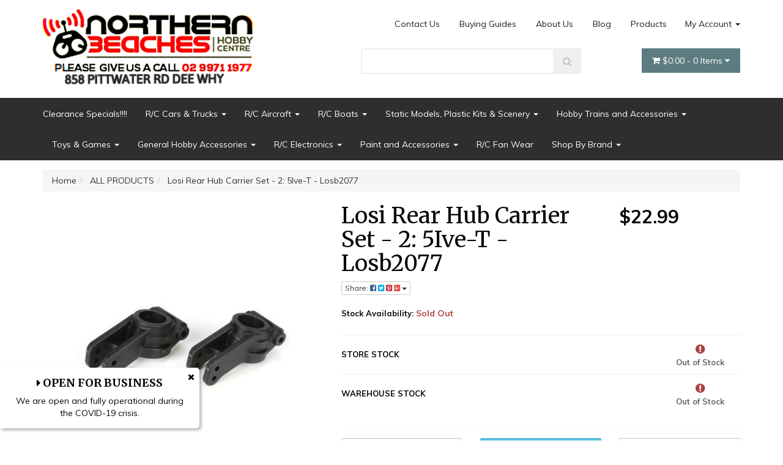

--- FILE ---
content_type: text/html; charset=utf-8
request_url: https://www.nbhc.com.au/losi-rear-hub-carrier-set-2-5ive-t-losb2077
body_size: 62117
content:
<!DOCTYPE html>
<html lang="en">
<head itemscope itemtype="http://schema.org/WebSite">
	<meta http-equiv="Content-Type" content="text/html; charset=utf-8"/>
<meta name="keywords" content="LOSI REAR HUB CARRIER SET - 2: 5IVE-T - LOSB2077"/>
<meta name="description" content="LOSI REAR HUB CARRIER SET - 2: 5IVE-T - LOSB2077"/>
<meta name="viewport" content="width=device-width, initial-scale=1.0, user-scalable=0"/>
<meta property="og:image" content="https://www.nbhc.com.au/assets/full/LOSB2077.jpg?20210309035020"/>
<meta property="og:title" content="LOSI REAR HUB CARRIER SET - 2: 5IVE-T - LOSB2077"/>
<meta property="og:site_name" content="nbhc.com.au"/>
<meta property="og:type" content="website"/>
<meta property="og:url" content="https://www.nbhc.com.au/losi-rear-hub-carrier-set-2-5ive-t-losb2077"/>
<meta property="og:description" content="LOSI REAR HUB CARRIER SET - 2: 5IVE-T - LOSB2077"/>

<title itemprop='name'>LOSI REAR HUB CARRIER SET - 2: 5IVE-T - LOSB2077</title>
<link rel="canonical" href="https://www.nbhc.com.au/losi-rear-hub-carrier-set-2-5ive-t-losb2077" itemprop="url"/>
<link rel="shortcut icon" href="/assets/favicon_logo.png?1742788805"/>
<link rel="stylesheet" type="text/css" href="https://maxcdn.bootstrapcdn.com/font-awesome/4.7.0/css/font-awesome.min.css" media="all"/>
<link rel="stylesheet" type="text/css" href="https://cdn.neto.com.au/assets/neto-cdn/jquery_ui/1.11.1/css/custom-theme/jquery-ui-1.8.18.custom.css" media="all"/>
<link rel="stylesheet" type="text/css" href="https://cdn.neto.com.au/assets/neto-cdn/fancybox/2.1.5/jquery.fancybox.css" media="all"/>
<!--[if lte IE 8]>
	<script type="text/javascript" src="https://cdn.neto.com.au/assets/neto-cdn/html5shiv/3.7.0/html5shiv.js"></script>
	<script type="text/javascript" src="https://cdn.neto.com.au/assets/neto-cdn/respond.js/1.3.0/respond.min.js"></script>
<![endif]-->
<!-- Begin: Script 92 -->
<script src="https://js.stripe.com/v3/"></script>
<!-- End: Script 92 -->
<!-- Begin: Script 101 -->
<!-- Google Analytics -->
<script>
(function(i,s,o,g,r,a,m){i['GoogleAnalyticsObject']=r;i[r]=i[r]||function(){
(i[r].q=i[r].q||[]).push(arguments)},i[r].l=1*new Date();a=s.createElement(o),
m=s.getElementsByTagName(o)[0];a.async=1;a.src=g;m.parentNode.insertBefore(a,m)
})(window,document,'script','//www.google-analytics.com/analytics.js','ga');
ga('create', 'UA-125582987-1', 'auto');
</script>
<!-- End Google Analytics -->



<!-- Global site tag (gtag.js) - Google Ads: 980189053 -->
<script async src="https://www.googletagmanager.com/gtag/js?id=AW-980189053"></script>
<script>
  window.dataLayer = window.dataLayer || [];
  function gtag(){dataLayer.push(arguments);}
  gtag('js', new Date());

  gtag('config', 'AW-980189053');
</script>


<!-- End: Script 101 -->
<!-- Begin: Script 103 -->
<meta name="google-site-verification" content="hI06y4GqsyxKGWUAh976jn_ZzHIeHZ-w_Wio6gVCzWI" />

<!-- End: Script 103 -->
<!-- Begin: Script 109 -->
<!-- Google tag (gtag.js) -->
<script async src="https://www.googletagmanager.com/gtag/js?id=G-5Z94J0YQW0"></script>
<script>
  window.dataLayer = window.dataLayer || [];
  function gtag(){dataLayer.push(arguments);}
  gtag('js', new Date());

  gtag('config', 'G-5Z94J0YQW0');
</script>

<!-- End: Script 109 -->
<!-- Begin: Script 110 -->
<!-- Global site tag (gtag.js) - Google Analytics -->
<script async src="https://www.googletagmanager.com/gtag/js?id= G-5Z94J0YQW0"></script>
<script>
  window.dataLayer = window.dataLayer || [];
  function gtag(){dataLayer.push(arguments);}
  gtag('js', new Date());
    gtag('config', ' G-5Z94J0YQW0', {
      send_page_view: false
    });
</script>
<!-- End: Script 110 -->
<!-- Begin: Script 111 -->
<script async src="https://pagead2.googlesyndication.com/pagead/js/adsbygoogle.js?client=ca-pub-2960384235619686"
     crossorigin="anonymous"></script>
<!-- End: Script 111 -->


	<link class="theme-selector" rel="stylesheet" type="text/css" href="/assets/themes/2021-06-avtech-3282/css/app.css?1742788805" media="all"/>
	<link rel="stylesheet" type="text/css" href="/assets/themes/2021-06-avtech-3282/css/style.css?1742788805" media="all"/>
</head>
<body id="n_product" class="n_2021-06-avtech-3282">
    <div class="container wrapper-header">
        <div class="row row-padded">
            <div class="col-xs-12 col-sm-4 wrapper-logo">
                <a href="https://www.nbhc.com.au" title="Northern Beaches Hobby Centre">
                    <img class="logo" src="/assets/website_logo.png?1742788805" alt="Northern Beaches Hobby Centre" />
                </a>
            </div>
            <div class="col-sm-8 col-xs-12">
                <div class="row">
                    <div class="hidden-xs col-xs-12 text-right">
                        <ul class="nav nav-pills nav-pills-right">
			<li class="dropdown dropdown-hover navbar-right "> 
				<a href="">My Account <span class="caret"></span></a>
                                <ul class="dropdown-menu">
					<li id="neto-dropdown">
	                                    <li><a href="https://www.nbhc.com.au/_myacct">Account Home</a></li>
	                                    <li><a href="https://www.nbhc.com.au/_myacct#orders">Orders</a></li>
	                                    <li><a href="https://www.nbhc.com.au/_myacct#quotes">Quotes</a></li>
	                                    <li><a href="https://www.nbhc.com.au/_myacct/payrec">Pay Invoices</a></li>
	                                    <li><a href="https://www.nbhc.com.au/_myacct/favourites">Favourites</a></li>
	                                    <li><a href="https://www.nbhc.com.au/_myacct/wishlist">Wishlists</a></li>
	                                    <li><a href="https://www.nbhc.com.au/_myacct/warranty">Resolution Centre</a></li>
	                                    <li><a href="https://www.nbhc.com.au/_myacct/edit_account">Edit My Details</a></li>
	                                    <li><a href="https://www.nbhc.com.au/_myacct/edit_address">Edit My Address Book</a></li>
	                                    <li class="divider"></li>
	                                    <span nloader-content-id="ka6CSc4N9FOJHf6Rq9MlPHokEH7imguGQSU2e63pBCk4aRuy77rwMz-AvD2G3RY79UGsf-03B6tEwCHzjdbuxA" nloader-content="[base64]" nloader-data="dVwW_L2-2IzRQ6SfETAtVsgFX1JBJhUyvE1Bl8FuyUA"></span></li>
                                </ul>
			</li><li class=""> <a href="/products/" >Products </a> </li><li class=""> <a href="/blog/our-blog/" >Blog </a> </li><li class=""> <a href="/about-us/" >About Us </a> </li><li class=""> <a href="/buying/buying-guides/" >Buying Guides </a> </li><li class=""> <a href="/form/contact-us/" >Contact Us </a> </li></ul>
                    </div>
                </div>
                <div class="row">
                    <div class="col-xs-12 col-sm-6 col-sm-offset-2">
                        <div class="header-search">
                            <form name="productsearch" method="get" action="/">
                                <input type="hidden" name="rf" value="kw" />
                                <div class="input-group input-group-lg">
                                    <input class="form-control ajax_search" value="" id="name_search" autocomplete="off" name="kw" type="text" />
                                    <span class="input-group-btn">
					<button type="submit" value="Search" class="btn btn-default"><i class="fa fa-search"></i></button>
				</span>
                                </div>
                            </form>
                        </div>
                    </div>
                    <div class="col-sm-4 hidden-xs text-right">
                        <div class="wrapper-nav-cart hidden-xs">
                            <div id="header-cart" class="btn-group">
                                <a href="https://www.nbhc.com.au/_mycart?tkn=cart&ts=1769487775891977" class="btn btn-success dropdown-toggle" data-toggle="dropdown" id="cartcontentsheader">
                                    <i class="fa fa-shopping-cart"></i> <span rel="a2c_sub_total" class="hidden-sm">
									$0.00
								</span> - <span rel="a2c_item_count">0</span> Items <i class="fa fa-caret-down"></i>
                                </a>
                                <ul class="dropdown-menu">
                                    <li class="box" id="neto-dropdown">
                                        <div class="body padding" id="cartcontents"></div>
                                        <div class="footer"></div>
                                    </li>
                                </ul>
                                </div>
                        </div>
                    </div>
                </div>
            </div>
        </div>
    </div>
    <div class="navbar navbar-default">
        <div class="container">
            <div class="navbar-header">
                <ul class="navigation-list list-inline visible-xs nMobileNav">
                    <li><a href="#" class="nToggleMenu" data-target=".navbar-responsive-collapse"><span class="icon"><i class="fa fa-bars"></i></span><br>
				Menu</a></li>
                    <li><a href="/products"><span class="icon"><i class="fa fa-gift"></i></span><br>
				Shop</a></li>
                    <li><a href="https://www.nbhc.com.au/_mycart?tkn=cart&ts=1769487775021137"><span class="icon"><i class="fa fa-shopping-cart"></i></span><br>
				Cart (<span rel="a2c_item_count">0</span>)</a></li>
                    <li><a href="/_myacct/"><span class="icon"><i class="fa fa-user"></i></span><br>
				Account</a></li>
                </ul>
            </div>
            <div class="navbar-collapse collapse navbar-responsive-collapse">
                <ul class="nav navbar-nav hidden-xs">
                    <li class=""> <a href="https://www.nbhc.com.au/categories/clearance-specials.html" >Clearance Specials!!!! </a> </li><li class="dropdown dropdown-hover"> <a href="https://www.nbhc.com.au/categories/cars-trucks.html" class="dropdown-toggle" >R/C Cars & Trucks <span class="caret"></span></a> <ul class="dropdown-menu">
                            <li class="dropdown dropdown-hover"> <a href="https://www.nbhc.com.au/categories/cars-trucks/electric-cars-trucks.html" class="nuhover dropdown-toggle">R/C Electric Cars & Trucks Ready To Run</a> <ul class="dropdown-menu dropdown-menu-horizontal">
                            <li class=""> <a href="https://www.nbhc.com.au/categories/cars-trucks/electric-cars-trucks/tamiya-trucks-ep.html" class="nuhover dropdown-toggle">Tamiya Trucks EP</a> </li><li class=""> <a href="https://www.nbhc.com.au/categories/cars-trucks/electric-cars-trucks/micro-mini-ep-cars.html" class="nuhover dropdown-toggle">Micro & Mini EP Cars</a> </li><li class=""> <a href="https://www.nbhc.com.au/categories/cars-trucks/electric-cars-trucks/1-8th-ep-cars-off-road-rtr.html" class="nuhover dropdown-toggle">1:8th EP Cars Off Road RTR</a> </li><li class=""> <a href="https://www.nbhc.com.au/categories/cars-trucks/electric-cars-trucks/1-5th-ep-cars-offroad.html" class="nuhover dropdown-toggle">1:5th EP Cars Offroad</a> </li><li class=""> <a href="https://www.nbhc.com.au/categories/cars-trucks/electric-cars-trucks/1-10th-ep-cars-off-road-kit.html" class="nuhover dropdown-toggle">1:10th EP Cars Off Road Kit</a> </li><li class=""> <a href="https://www.nbhc.com.au/categories/cars-trucks/electric-cars-trucks/1-10th-ep-cars-on-road-rtr.html" class="nuhover dropdown-toggle">1:10th EP Cars On Road RTR</a> </li><li class=""> <a href="https://www.nbhc.com.au/categories/cars-trucks/electric-cars-trucks/1-10th-ep-crawlers-kit-rtr.html" class="nuhover dropdown-toggle">R/C Crawlers KIT & RTR</a> </li><li class=""> <a href="https://www.nbhc.com.au/categories/cars-trucks/electric-cars-trucks/1-10th-ep-truck-off-road-rtr.html" class="nuhover dropdown-toggle">1:10th EP Truck Off Road RTR</a> </li><li class=""> <a href="https://www.nbhc.com.au/categories/cars-trucks/electric-cars-trucks/1-10th-ep-buggy-off-road-rtr.html" class="nuhover dropdown-toggle">1:10th EP Buggy Off Road RTR</a> </li><li class=""> <a href="https://www.nbhc.com.au/cars-trucks/electric-cars-trucks/1-8th-ep-cars-on-road-kit-rtr/" class="nuhover dropdown-toggle">1:8th EP Cars On Road Kit & RTR </a> </li><li class=""> <a href="https://www.nbhc.com.au/1-7th-ep-on-road-rtr/" class="nuhover dropdown-toggle">Large Scale Cars  RTR</a> </li>
                        </ul>
                        </li><li class=""> <a href="https://www.nbhc.com.au/car-packages/" class="nuhover dropdown-toggle">R/C car build kits </a> </li><li class="dropdown dropdown-hover"> <a href="https://www.nbhc.com.au/categories/cars-trucks/gas-cars-trucks.html" class="nuhover dropdown-toggle">Gas / Nitro Cars & Trucks</a> <ul class="dropdown-menu dropdown-menu-horizontal">
                            <li class=""> <a href="https://www.nbhc.com.au/categories/cars-trucks/gas-cars-trucks/1-10th-gp-cars-off-road-rtr.html" class="nuhover dropdown-toggle">Nitro/Gas Cars RTR</a> </li>
                        </ul>
                        </li><li class="dropdown dropdown-hover"> <a href="https://www.nbhc.com.au/categories/cars-trucks/rc-drift-zone.html" class="nuhover dropdown-toggle">RC Drift</a> <ul class="dropdown-menu dropdown-menu-horizontal">
                            <li class=""> <a href="https://www.nbhc.com.au/categories/cars-trucks/rc-drift-zone/drift-tyres.html" class="nuhover dropdown-toggle">Drift Tyres</a> </li><li class=""> <a href="https://www.nbhc.com.au/categories/cars-trucks/rc-drift-zone/drift-general-accessories.html" class="nuhover dropdown-toggle">Drift General Accessories</a> </li><li class=""> <a href="https://www.nbhc.com.au/categories/cars-trucks/rc-drift-zone/drift-body-accessories.html" class="nuhover dropdown-toggle">Drift Body Accessories</a> </li><li class=""> <a href="https://www.nbhc.com.au/categories/cars-trucks/rc-drift-zone/drift-bodies.html" class="nuhover dropdown-toggle">Drift Bodies</a> </li><li class=""> <a href="https://www.nbhc.com.au/categories/cars-trucks/rc-drift-zone/drift-cars.html" class="nuhover dropdown-toggle">R/C Drift Cars</a> </li>
                        </ul>
                        </li><li class="dropdown dropdown-hover"> <a href="https://www.nbhc.com.au/categories/cars-trucks/mini-z-1-27-scale-cars.html" class="nuhover dropdown-toggle">MINI Z 1/27 scale cars</a> <ul class="dropdown-menu dropdown-menu-horizontal">
                            <li class=""> <a href="https://www.nbhc.com.au/categories/cars-trucks/mini-z-1-27-scale-cars/tyres-drift.html" class="nuhover dropdown-toggle">Wheels and Tyres</a> </li><li class=""> <a href="https://www.nbhc.com.au/categories/cars-trucks/mini-z-1-27-scale-cars/bodies.html" class="nuhover dropdown-toggle">Bodies</a> </li><li class=""> <a href="https://www.nbhc.com.au/categories/cars-trucks/mini-z-1-27-scale-cars/1-27-scale-rtr-cars.html" class="nuhover dropdown-toggle">R/C Mini Z cars</a> </li><li class=""> <a href="https://www.nbhc.com.au/categories/cars-trucks/mini-z-1-27-scale-cars/1-27-scale-cars-kit.html" class="nuhover dropdown-toggle">1/27 parts and accessaries</a> </li>
                        </ul>
                        </li><li class=""> <a href="https://www.nbhc.com.au/big-scale-rc-motorbike/" class="nuhover dropdown-toggle">Big Rig Trucks including kits</a> </li><li class="dropdown dropdown-hover"> <a href="https://www.nbhc.com.au/categories/cars-trucks/car-truck-accessories.html" class="nuhover dropdown-toggle">Car & Truck Accessories</a> <ul class="dropdown-menu dropdown-menu-horizontal">
                            <li class=""> <a href="https://www.nbhc.com.au/categories/cars-trucks/car-truck-accessories/bearings.html" class="nuhover dropdown-toggle">Bearings</a> </li><li class=""> <a href="https://www.nbhc.com.au/categories/cars-trucks/car-truck-accessories/titanium-turnbuckles.html" class="nuhover dropdown-toggle">Titanium Turnbuckles</a> </li><li class=""> <a href="https://www.nbhc.com.au/categories/cars-trucks/car-truck-accessories/pivot-balls-ball-cups.html" class="nuhover dropdown-toggle">Pivot Balls & Ball Cups</a> </li><li class=""> <a href="https://www.nbhc.com.au/categories/cars-trucks/car-truck-accessories/chassis-weights.html" class="nuhover dropdown-toggle">Chassis Weights</a> </li><li class=""> <a href="https://www.nbhc.com.au/categories/cars-trucks/car-truck-accessories/scale-accessories.html" class="nuhover dropdown-toggle">Scale Accessories</a> </li><li class="dropdown dropdown-hover"> <a href="https://www.nbhc.com.au/categories/cars-trucks/car-truck-accessories/oils-lubes.html" class="nuhover dropdown-toggle">Oils & Lubes</a> <ul class="dropdown-menu dropdown-menu-horizontal">
                            <li class=""> <a href="https://www.nbhc.com.au/categories/cars-trucks/car-truck-accessories/oils-lubes/shock-oil.html">Shock Oil</a> </li><li class=""> <a href="https://www.nbhc.com.au/categories/cars-trucks/car-truck-accessories/oils-lubes/diff-oils.html">Diff Oils</a> </li><li class=""> <a href="https://www.nbhc.com.au/categories/cars-trucks/car-truck-accessories/oils-lubes/shock-oils.html">Shock Oils</a> </li>
                        </ul>
                        </li><li class="dropdown dropdown-hover"> <a href="https://www.nbhc.com.au/categories/cars-trucks/car-truck-accessories/gears-pinions-spurs.html" class="nuhover dropdown-toggle">Gears - Pinions & Spurs</a> <ul class="dropdown-menu dropdown-menu-horizontal">
                            <li class=""> <a href="https://www.nbhc.com.au/categories/cars-trucks/car-truck-accessories/gears-pinions-spurs/spur-gears-64-pitch.html">Spur Gears - 64 Pitch</a> </li><li class=""> <a href="https://www.nbhc.com.au/categories/cars-trucks/car-truck-accessories/gears-pinions-spurs/spur-gears-48-pitch.html">Spur Gears - 48 Pitch</a> </li><li class=""> <a href="https://www.nbhc.com.au/categories/cars-trucks/car-truck-accessories/gears-pinions-spurs/pinion-gears-8-module.html">Pinion Gears .8 Module</a> </li><li class=""> <a href="https://www.nbhc.com.au/categories/cars-trucks/car-truck-accessories/gears-pinions-spurs/pinion-gears-48-pitch-5-mm-bore.html">Pinion Gears 48 Pitch 5 mm Bore</a> </li><li class=""> <a href="https://www.nbhc.com.au/categories/cars-trucks/car-truck-accessories/gears-pinions-spurs/pinion-gears-48-pitch.html">Pinion Gears 48 Pitch</a> </li><li class=""> <a href="https://www.nbhc.com.au/categories/cars-trucks/car-truck-accessories/gears-pinions-spurs/pinion-gears-32-pitch.html">Pinion Gears 32 Pitch</a> </li><li class=""> <a href="https://www.nbhc.com.au/categories/cars-trucks/car-truck-accessories/gears-pinions-spurs/pinion-gears-64-pitch.html">Pinion Gears 64 Pitch</a> </li><li class=""> <a href="https://www.nbhc.com.au/categories/cars-trucks/car-truck-accessories/gears-pinions-spurs/pinion-gears-6-module.html">Pinion Gears .6 module</a> </li><li class=""> <a href="https://www.nbhc.com.au/categories/cars-trucks/car-truck-accessories/gears-pinions-spurs/pinion-gears-mod-1.html">Pinion Gears Mod 1</a> </li>
                        </ul>
                        </li><li class="dropdown dropdown-hover"> <a href="https://www.nbhc.com.au/categories/cars-trucks/car-truck-accessories/pit-table-accessories.html" class="nuhover dropdown-toggle">Pit Table Accessories</a> <ul class="dropdown-menu dropdown-menu-horizontal">
                            <li class=""> <a href="https://www.nbhc.com.au/categories/cars-trucks/car-truck-accessories/pit-table-accessories/misc.html">Misc</a> </li><li class=""> <a href="https://www.nbhc.com.au/categories/cars-trucks/car-truck-accessories/pit-table-accessories/pit-towels-mats.html">Pit Towels & Mats</a> </li><li class=""> <a href="https://www.nbhc.com.au/categories/cars-trucks/car-truck-accessories/pit-table-accessories/pit-table-lights.html">Pit Table Lights</a> </li><li class=""> <a href="https://www.nbhc.com.au/categories/cars-trucks/car-truck-accessories/pit-table-accessories/car-stands.html">Car Stands</a> </li>
                        </ul>
                        </li><li class="dropdown dropdown-hover"> <a href="https://www.nbhc.com.au/categories/cars-trucks/car-truck-accessories/engines.html" class="nuhover dropdown-toggle">Engines</a> <ul class="dropdown-menu dropdown-menu-horizontal">
                            <li class=""> <a href="https://www.nbhc.com.au/categories/cars-trucks/car-truck-accessories/engines/starting-equipment.html">Starting Equipment</a> </li><li class=""> <a href="https://www.nbhc.com.au/categories/cars-trucks/car-truck-accessories/engines/engine-spares.html">Engine Spares</a> </li><li class=""> <a href="https://www.nbhc.com.au/categories/cars-trucks/car-truck-accessories/engines/engine-components.html">Engine Components</a> </li><li class=""> <a href="https://www.nbhc.com.au/categories/cars-trucks/car-truck-accessories/engines/car-truck-engines.html">Car & Truck Engines</a> </li>
                        </ul>
                        </li><li class="dropdown dropdown-hover"> <a href="https://www.nbhc.com.au/categories/cars-trucks/car-truck-accessories/bodies-cars-trucks.html" class="nuhover dropdown-toggle">Bodies - Cars & Trucks</a> <ul class="dropdown-menu dropdown-menu-horizontal">
                            <li class=""> <a href="https://www.nbhc.com.au/categories/cars-trucks/car-truck-accessories/bodies-cars-trucks/paint-masks-and-decals.html">Paint Masks and Decals</a> </li><li class=""> <a href="https://www.nbhc.com.au/categories/cars-trucks/car-truck-accessories/bodies-cars-trucks/body-wings-spoilers.html">Body Wings & Spoilers</a> </li><li class=""> <a href="https://www.nbhc.com.au/categories/cars-trucks/car-truck-accessories/bodies-cars-trucks/body-accessories.html">Body Accessories</a> </li><li class=""> <a href="https://www.nbhc.com.au/categories/cars-trucks/car-truck-accessories/bodies-cars-trucks/bodies-rock-crawler.html">Bodies - Rock Crawler</a> </li><li class=""> <a href="https://www.nbhc.com.au/categories/cars-trucks/car-truck-accessories/bodies-cars-trucks/bodies-monster-truck.html">Bodies - Monster Truck</a> </li><li class=""> <a href="https://www.nbhc.com.au/categories/cars-trucks/car-truck-accessories/bodies-cars-trucks/bodies-mini-micro.html">Bodies - Mini & Micro</a> </li><li class=""> <a href="https://www.nbhc.com.au/categories/cars-trucks/car-truck-accessories/bodies-cars-trucks/bodies-large-scale.html">Bodies - Large Scale</a> </li><li class=""> <a href="https://www.nbhc.com.au/categories/cars-trucks/car-truck-accessories/bodies-cars-trucks/bodies-1-8th-onroad.html">Bodies - 1:8th Onroad</a> </li><li class=""> <a href="https://www.nbhc.com.au/categories/cars-trucks/car-truck-accessories/bodies-cars-trucks/bodies-1-10th-1-12th-onroad-pan-car.html">Bodies - 1:10th & 1:12th Onroad Pan Car</a> </li><li class=""> <a href="https://www.nbhc.com.au/categories/cars-trucks/car-truck-accessories/bodies-cars-trucks/bodies-1-10th-onroad-touring-car.html">Bodies - 1:10th Onroad Touring Car</a> </li><li class=""> <a href="https://www.nbhc.com.au/categories/cars-trucks/car-truck-accessories/bodies-cars-trucks/bodies-1-8th-offroad-truggy.html">Bodies - 1:8th Offroad Truggy</a> </li><li class=""> <a href="https://www.nbhc.com.au/categories/cars-trucks/car-truck-accessories/bodies-cars-trucks/bodies-1-8th-offroad-buggy.html">Bodies - 1:8th Offroad Buggy</a> </li><li class=""> <a href="https://www.nbhc.com.au/categories/cars-trucks/car-truck-accessories/bodies-cars-trucks/bodies-1-10th-offroad-stadium-truck.html">Bodies - 1:10th Offroad Stadium Truck</a> </li><li class=""> <a href="https://www.nbhc.com.au/categories/cars-trucks/car-truck-accessories/bodies-cars-trucks/bodies-1-10th-offroad-buggy.html">Bodies - 1:10th Offroad Buggy</a> </li><li class=""> <a href="https://www.nbhc.com.au/categories/cars-trucks/car-truck-accessories/bodies-cars-trucks/bodies-short-course-trucks.html">Bodies - Short Course Trucks</a> </li><li class=""> <a href="https://www.nbhc.com.au/categories/cars-trucks/car-truck-accessories/bodies-cars-trucks/bodies-mini-z.html">Bodies Mini Z</a> </li>
                        </ul>
                        </li><li class="dropdown dropdown-hover"> <a href="https://www.nbhc.com.au/categories/cars-trucks/car-truck-accessories/wheels-cars-trucks.html" class="nuhover dropdown-toggle">Wheels - Cars & Trucks</a> <ul class="dropdown-menu dropdown-menu-horizontal">
                            <li class=""> <a href="https://www.nbhc.com.au/categories/cars-trucks/car-truck-accessories/wheels-cars-trucks/wheels-monster-truck.html">Wheels - Monster Truck</a> </li><li class=""> <a href="https://www.nbhc.com.au/categories/cars-trucks/car-truck-accessories/wheels-cars-trucks/wheels-mini-micro.html">Wheels - Mini & Micro </a> </li><li class=""> <a href="https://www.nbhc.com.au/categories/cars-trucks/car-truck-accessories/wheels-cars-trucks/wheels-large-scale.html">Wheels - Large Scale</a> </li><li class=""> <a href="https://www.nbhc.com.au/categories/cars-trucks/car-truck-accessories/wheels-cars-trucks/wheels-crawler.html">Wheels - Crawler</a> </li><li class=""> <a href="https://www.nbhc.com.au/categories/cars-trucks/car-truck-accessories/wheels-cars-trucks/wheels-1-8th-truggy.html">Wheels - 1:8th Truggy</a> </li><li class=""> <a href="https://www.nbhc.com.au/categories/cars-trucks/car-truck-accessories/wheels-cars-trucks/wheels-1-8th-buggy.html">Wheels - 1:8th Buggy</a> </li><li class=""> <a href="https://www.nbhc.com.au/categories/cars-trucks/car-truck-accessories/wheels-cars-trucks/wheels-1-10th-short-coarse.html">Wheels - 1:10th Short Coarse</a> </li><li class=""> <a href="https://www.nbhc.com.au/categories/cars-trucks/car-truck-accessories/wheels-cars-trucks/wheels-1-10th-onroad.html">Wheels - 1:10th Onroad</a> </li><li class=""> <a href="https://www.nbhc.com.au/categories/cars-trucks/car-truck-accessories/wheels-cars-trucks/wheels-1-10th-offroad.html">Wheels - 1:10th Offroad</a> </li><li class=""> <a href="https://www.nbhc.com.au/categories/cars-trucks/car-truck-accessories/wheels-cars-trucks/wheels-f1-onroad.html">Wheels - F1 Onroad</a> </li><li class=""> <a href="https://www.nbhc.com.au/categories/cars-trucks/car-truck-accessories/wheels-cars-trucks/wheels-mini-z.html">Wheels - Mini Z</a> </li>
                        </ul>
                        </li><li class="dropdown dropdown-hover"> <a href="https://www.nbhc.com.au/categories/cars-trucks/car-truck-accessories/tyre-accessories.html" class="nuhover dropdown-toggle">Tyre Accessories</a> <ul class="dropdown-menu dropdown-menu-horizontal">
                            <li class=""> <a href="https://www.nbhc.com.au/categories/cars-trucks/car-truck-accessories/tyre-accessories/tyre-accessories-misc.html">Tyre Accessories Misc</a> </li><li class=""> <a href="https://www.nbhc.com.au/categories/cars-trucks/car-truck-accessories/tyre-accessories/tyre-traction-compounds.html">Tyre Traction Compounds</a> </li><li class=""> <a href="https://www.nbhc.com.au/categories/cars-trucks/car-truck-accessories/tyre-accessories/tyre-warmers.html">Tyre Warmers</a> </li>
                        </ul>
                        </li><li class="dropdown dropdown-hover"> <a href="https://www.nbhc.com.au/categories/cars-trucks/car-truck-accessories/tyres-cars-trucks.html" class="nuhover dropdown-toggle">Tyres - Cars & Trucks</a> <ul class="dropdown-menu dropdown-menu-horizontal">
                            <li class=""> <a href="https://www.nbhc.com.au/categories/cars-trucks/car-truck-accessories/tyres-cars-trucks/tyre-inserts-general.html">Tyre Inserts General</a> </li><li class=""> <a href="https://www.nbhc.com.au/categories/cars-trucks/car-truck-accessories/tyres-cars-trucks/tyres-monster-truck.html">Tyres - Monster Truck</a> </li><li class=""> <a href="https://www.nbhc.com.au/categories/cars-trucks/car-truck-accessories/tyres-cars-trucks/tyres-mini-micro.html">Tyres - Mini & Micro</a> </li><li class=""> <a href="https://www.nbhc.com.au/categories/cars-trucks/car-truck-accessories/tyres-cars-trucks/tyres-large-scale.html">Tyres - Large Scale</a> </li><li class=""> <a href="https://www.nbhc.com.au/categories/cars-trucks/car-truck-accessories/tyres-cars-trucks/tyres-crawler.html">Tyres - Crawler</a> </li><li class=""> <a href="https://www.nbhc.com.au/categories/cars-trucks/car-truck-accessories/tyres-cars-trucks/tyres-1-8th-truggy.html">Tyres - 1:8th Truggy</a> </li><li class=""> <a href="https://www.nbhc.com.au/categories/cars-trucks/car-truck-accessories/tyres-cars-trucks/tyres-1-8th-buggy.html">Tyres - 1:8th Buggy</a> </li><li class=""> <a href="https://www.nbhc.com.au/categories/cars-trucks/car-truck-accessories/tyres-cars-trucks/tyres-1-10th-short-coarse.html">Tyres - 1:10th Short Coarse</a> </li><li class=""> <a href="https://www.nbhc.com.au/categories/cars-trucks/car-truck-accessories/tyres-cars-trucks/tyres-1-10th-onroad.html">Tyres - 1:10th Onroad</a> </li><li class=""> <a href="https://www.nbhc.com.au/categories/cars-trucks/car-truck-accessories/tyres-cars-trucks/tyres-1-10th-offroad.html">Tyres - 1:10th Offroad</a> </li><li class=""> <a href="https://www.nbhc.com.au/categories/cars-trucks/car-truck-accessories/tyres-cars-trucks/tyres-f1-onroad.html">Tyres - F1 Onroad</a> </li><li class=""> <a href="https://www.nbhc.com.au/categories/cars-trucks/car-truck-accessories/tyres-cars-trucks/tyres-mini-z.html">Tyres - Mini Z</a> </li>
                        </ul>
                        </li>
                        </ul>
                        </li><li class="dropdown dropdown-hover"> <a href="https://www.nbhc.com.au/categories/cars-trucks/spares-options.html" class="nuhover dropdown-toggle">Spares & Options</a> <ul class="dropdown-menu dropdown-menu-horizontal">
                            <li class="dropdown dropdown-hover"> <a href="https://www.nbhc.com.au/categories/cars-trucks/spares-options/car-spares-gasoline.html" class="nuhover dropdown-toggle">Car Spares Gasoline</a> <ul class="dropdown-menu dropdown-menu-horizontal">
                            <li class=""> <a href="https://www.nbhc.com.au/categories/cars-trucks/spares-options/car-spares-gasoline/hpi-baja-5b-5t.html">HPI Baja 5B,5T</a> </li>
                        </ul>
                        </li><li class="dropdown dropdown-hover"> <a href="https://www.nbhc.com.au/categories/cars-trucks/spares-options/car-spares-nitro-on-road.html" class="nuhover dropdown-toggle">Car Spares Nitro On-Road</a> <ul class="dropdown-menu dropdown-menu-horizontal">
                            <li class=""> <a href="https://www.nbhc.com.au/categories/cars-trucks/spares-options/car-spares-nitro-on-road/team-magic-g4.html">Team Magic G4</a> </li><li class=""> <a href="https://www.nbhc.com.au/categories/cars-trucks/spares-options/car-spares-nitro-on-road/team-magic-g4rs-09.html">Team Magic G4RS 09</a> </li><li class=""> <a href="https://www.nbhc.com.au/categories/cars-trucks/spares-options/car-spares-nitro-on-road/traxxas.html">Traxxas  </a> </li><li class=""> <a href="https://www.nbhc.com.au/categories/cars-trucks/spares-options/car-spares-nitro-on-road/xray-gt.html">XRAY GT</a> </li><li class=""> <a href="https://www.nbhc.com.au/categories/cars-trucks/spares-options/car-spares-nitro-on-road/xray-nt1.html">XRAY NT1</a> </li><li class=""> <a href="https://www.nbhc.com.au/categories/cars-trucks/spares-options/car-spares-nitro-on-road/xray-rx8.html">XRAY RX8</a> </li>
                        </ul>
                        </li><li class="dropdown dropdown-hover"> <a href="https://www.nbhc.com.au/categories/cars-trucks/spares-options/car-spares-nitro-off-road.html" class="nuhover dropdown-toggle">Car Spares Nitro Off-Road</a> <ul class="dropdown-menu dropdown-menu-horizontal">
                            <li class=""> <a href="https://www.nbhc.com.au/associated-mgt/">Associated MGT</a> </li><li class=""> <a href="https://www.nbhc.com.au/categories/cars-trucks/spares-options/car-spares-nitro-off-road/associated-rc8.html">Associated RC8</a> </li><li class=""> <a href="https://www.nbhc.com.au/categories/cars-trucks/spares-options/car-spares-nitro-off-road/hpi-savage.html">HPI Savage</a> </li><li class=""> <a href="https://www.nbhc.com.au/cars-trucks/spares-options/car-spares-nitro-off-road/kyosho-cars-truck-spares-options/">KYOSHO Car's & Truck Spares & Options </a> </li><li class=""> <a href="https://www.nbhc.com.au/categories/cars-trucks/spares-options/car-spares-nitro-off-road/kyosho-dbx.html">Kyosho DBX</a> </li><li class=""> <a href="https://www.nbhc.com.au/categories/cars-trucks/spares-options/car-spares-nitro-off-road/losi-8ight.html">LOSI 8IGHT</a> </li><li class=""> <a href="https://www.nbhc.com.au/categories/cars-trucks/spares-options/car-spares-nitro-off-road/losi-8ight-t.html">LOSI 8IGHT T</a> </li><li class=""> <a href="https://www.nbhc.com.au/categories/cars-trucks/spares-options/car-spares-nitro-off-road/losi-lst.html">LOSI LST</a> </li><li class=""> <a href="https://www.nbhc.com.au/categories/cars-trucks/spares-options/car-spares-nitro-off-road/thunder-tiger-eb-4.html">Thunder Tiger EB-4</a> </li><li class=""> <a href="https://www.nbhc.com.au/categories/cars-trucks/spares-options/car-spares-nitro-off-road/thunder-tiger-mta-4.html">Thunder Tiger MTA-4</a> </li><li class=""> <a href="https://www.nbhc.com.au/categories/cars-trucks/spares-options/car-spares-nitro-off-road/traxxas-jato.html">Traxxas Jato</a> </li><li class=""> <a href="https://www.nbhc.com.au/categories/cars-trucks/spares-options/car-spares-nitro-off-road/traxxas-revo.html">Traxxas Revo</a> </li><li class=""> <a href="https://www.nbhc.com.au/categories/cars-trucks/spares-options/car-spares-nitro-off-road/traxxas-rustler.html">Traxxas Rustler</a> </li><li class=""> <a href="https://www.nbhc.com.au/categories/cars-trucks/spares-options/car-spares-nitro-off-road/traxxas-slayer.html">Traxxas Slayer</a> </li><li class=""> <a href="https://www.nbhc.com.au/categories/cars-trucks/spares-options/car-spares-nitro-off-road/traxxas-stampede.html">Traxxas Stampede</a> </li><li class=""> <a href="https://www.nbhc.com.au/categories/cars-trucks/spares-options/car-spares-nitro-off-road/traxxas-t-maxx-3-3.html">Traxxas T-Maxx 3.3</a> </li><li class=""> <a href="https://www.nbhc.com.au/categories/cars-trucks/spares-options/car-spares-nitro-off-road/xray-808-808e-xb9.html">XRAY 808 - 808E - XB9</a> </li><li class=""> <a href="https://www.nbhc.com.au/categories/cars-trucks/spares-options/car-spares-nitro-off-road/xray-m18-series.html">XRAY M18 Series</a> </li><li class=""> <a href="https://www.nbhc.com.au/categories/cars-trucks/spares-options/car-spares-nitro-off-road/xray-xt8.html">XRAY XT8</a> </li>
                        </ul>
                        </li><li class="dropdown dropdown-hover"> <a href="https://www.nbhc.com.au/categories/cars-trucks/spares-options/car-spares-electric-on-road.html" class="nuhover dropdown-toggle">Car Spares Electric On-Road</a> <ul class="dropdown-menu dropdown-menu-horizontal">
                            <li class=""> <a href="https://www.nbhc.com.au/categories/cars-trucks/spares-options/car-spares-electric-on-road/xray-x10-xii-x1.html">XRAY X10 & XII & X1</a> </li><li class=""> <a href="https://www.nbhc.com.au/categories/cars-trucks/spares-options/car-spares-electric-on-road/xray-t2-t3-t4.html">XRAY T2 - T3 - T4</a> </li><li class=""> <a href="https://www.nbhc.com.au/categories/cars-trucks/spares-options/car-spares-electric-on-road/traxxas-xo-1.html">Traxxas XO-1</a> </li><li class=""> <a href="https://www.nbhc.com.au/categories/cars-trucks/spares-options/car-spares-electric-on-road/traxxas.html">Traxxas</a> </li><li class=""> <a href="https://www.nbhc.com.au/categories/cars-trucks/spares-options/car-spares-electric-on-road/tamiya-m03-m05.html">Tamiya M03 - M05</a> </li><li class=""> <a href="https://www.nbhc.com.au/categories/cars-trucks/spares-options/car-spares-electric-on-road/tamiya-f1-103-104.html">Tamiya F1 103/104</a> </li><li class=""> <a href="https://www.nbhc.com.au/categories/cars-trucks/spares-options/car-spares-electric-on-road/tamiya-416-417.html">Tamiya 416-417</a> </li><li class=""> <a href="https://www.nbhc.com.au/categories/cars-trucks/spares-options/car-spares-electric-on-road/sakura-zero.html">Sakura Zero</a> </li><li class=""> <a href="https://www.nbhc.com.au/categories/cars-trucks/spares-options/car-spares-electric-on-road/sakura-fgx.html">Sakura FGX</a> </li><li class=""> <a href="https://www.nbhc.com.au/categories/cars-trucks/spares-options/car-spares-electric-on-road/sakura-ff.html">Sakura FF</a> </li><li class=""> <a href="https://www.nbhc.com.au/categories/cars-trucks/spares-options/car-spares-electric-on-road/sakura-f113.html">Sakura F113</a> </li><li class=""> <a href="https://www.nbhc.com.au/categories/cars-trucks/spares-options/car-spares-electric-on-road/magic-e4.html">Magic E4</a> </li><li class=""> <a href="https://www.nbhc.com.au/categories/cars-trucks/spares-options/car-spares-electric-on-road/kyosho-mini-z-mr03.html">Kyosho Mini Z MR03</a> </li><li class=""> <a href="https://www.nbhc.com.au/categories/cars-trucks/spares-options/car-spares-electric-on-road/atomic-amz-4wd-amr-2wd.html">ATOMIC AMZ 4WD AMR 2WD</a> </li><li class=""> <a href="https://www.nbhc.com.au/associated-pan-car/">Associated Pan Car</a> </li><li class=""> <a href="https://www.nbhc.com.au/categories/cars-trucks/spares-options/car-spares-electric-on-road/associated.html">Associated Touring Car</a> </li><li class=""> <a href="https://www.nbhc.com.au/cars-trucks/spares-options/car-spares-electric-on-road/hpi-cars-truck-spares-options/">HPI Car's & Truck Spares & Options </a> </li><li class=""> <a href="https://www.nbhc.com.au/cars-trucks/spares-options/car-spares-electric-on-road/kyosho-cars-truck-spares-options/">KYOSHO Car's & Truck Spares & Options </a> </li>
                        </ul>
                        </li><li class="dropdown dropdown-hover"> <a href="https://www.nbhc.com.au/categories/cars-trucks/spares-options/car-spares-electric-off-road.html" class="nuhover dropdown-toggle">Car Spares Electric Off-Road</a> <ul class="dropdown-menu dropdown-menu-horizontal">
                            <li class=""> <a href="https://www.nbhc.com.au/categories/cars-trucks/spares-options/car-spares-electric-off-road/xray-xt2.html">Xray XT2</a> </li><li class=""> <a href="https://www.nbhc.com.au/categories/cars-trucks/spares-options/car-spares-electric-off-road/xray-xb4.html">XRAY XB4</a> </li><li class=""> <a href="https://www.nbhc.com.au/categories/cars-trucks/spares-options/car-spares-electric-off-road/xray-xb2.html">XRAY XB2</a> </li><li class=""> <a href="https://www.nbhc.com.au/categories/cars-trucks/spares-options/car-spares-electric-off-road/traxxas-xmaxx.html">Traxxas Xmaxx</a> </li><li class=""> <a href="https://www.nbhc.com.au/categories/cars-trucks/spares-options/car-spares-electric-off-road/traxxas-trx4-scale-crawler.html">Traxxas TRX4 Scale Crawler</a> </li><li class=""> <a href="https://www.nbhc.com.au/categories/cars-trucks/spares-options/car-spares-electric-off-road/traxxas-summit-1-16.html">Traxxas Summit 1/16</a> </li><li class=""> <a href="https://www.nbhc.com.au/categories/cars-trucks/spares-options/car-spares-electric-off-road/traxxas-summit.html">Traxxas Summit</a> </li><li class=""> <a href="https://www.nbhc.com.au/categories/cars-trucks/spares-options/car-spares-electric-off-road/traxxas-stampede-vxl.html">Traxxas Stampede VXL</a> </li><li class=""> <a href="https://www.nbhc.com.au/categories/cars-trucks/spares-options/car-spares-electric-off-road/traxxas-stampede-4x4-vxl.html">Traxxas Stampede 4x4 VXL</a> </li><li class=""> <a href="https://www.nbhc.com.au/categories/cars-trucks/spares-options/car-spares-electric-off-road/traxxas-slash-4x4.html">Traxxas Slash 4X4</a> </li><li class=""> <a href="https://www.nbhc.com.au/categories/cars-trucks/spares-options/car-spares-electric-off-road/traxxas-slash-1-16.html">Traxxas Slash 1/16</a> </li><li class=""> <a href="https://www.nbhc.com.au/categories/cars-trucks/spares-options/car-spares-electric-off-road/traxxas-slash.html">Traxxas Slash</a> </li><li class=""> <a href="https://www.nbhc.com.au/categories/cars-trucks/spares-options/car-spares-electric-off-road/traxxas-ruster.html">Traxxas Ruster</a> </li><li class=""> <a href="https://www.nbhc.com.au/categories/cars-trucks/spares-options/car-spares-electric-off-road/traxxas-rally.html">Traxxas Rally</a> </li><li class=""> <a href="https://www.nbhc.com.au/categories/cars-trucks/spares-options/car-spares-electric-off-road/traxxas-e-revo-brushless.html">Traxxas E-Revo Brushless</a> </li><li class=""> <a href="https://www.nbhc.com.au/categories/cars-trucks/spares-options/car-spares-electric-off-road/traxxas-e-revo-1-16.html">Traxxas E-Revo 1/16</a> </li><li class=""> <a href="https://www.nbhc.com.au/categories/cars-trucks/spares-options/car-spares-electric-off-road/traxxas-e-maxx.html">Traxxas E-Maxx</a> </li><li class=""> <a href="https://www.nbhc.com.au/categories/cars-trucks/spares-options/car-spares-electric-off-road/traxxas-bandit-vxl.html">Traxxas Bandit VXL</a> </li><li class=""> <a href="https://www.nbhc.com.au/categories/cars-trucks/spares-options/car-spares-electric-off-road/thunder-tiger-sparrowhawk-xxt.html">Thunder Tiger - Sparrowhawk XXT</a> </li><li class=""> <a href="https://www.nbhc.com.au/categories/cars-trucks/spares-options/car-spares-electric-off-road/thunder-tiger-sparrowhawk-xxb.html">Thunder Tiger - Sparrowhawk XXB</a> </li><li class=""> <a href="https://www.nbhc.com.au/categories/cars-trucks/spares-options/car-spares-electric-off-road/thunder-tiger-phoenix-xb-xt.html">Thunder Tiger - Phoenix XB & XT</a> </li><li class=""> <a href="https://www.nbhc.com.au/categories/cars-trucks/spares-options/car-spares-electric-off-road/thunder-tiger.html">Thunder Tiger -</a> </li><li class=""> <a href="https://www.nbhc.com.au/categories/cars-trucks/spares-options/car-spares-electric-off-road/tamiya-db01-db02.html">Tamiya DB01 DB02</a> </li><li class=""> <a href="https://www.nbhc.com.au/categories/cars-trucks/spares-options/car-spares-electric-off-road/sc10.html">SC10</a> </li><li class=""> <a href="https://www.nbhc.com.au/categories/cars-trucks/spares-options/car-spares-electric-off-road/river-hobby-spirit-bullett-buggy.html">River Hobby Spirit / Bullett Buggy</a> </li><li class=""> <a href="https://www.nbhc.com.au/categories/cars-trucks/spares-options/car-spares-electric-off-road/rc18.html">RC18</a> </li><li class=""> <a href="https://www.nbhc.com.au/categories/cars-trucks/spares-options/car-spares-electric-off-road/rc10t4.html">RC10T4</a> </li><li class=""> <a href="https://www.nbhc.com.au/categories/cars-trucks/spares-options/car-spares-electric-off-road/rc10b44.html">RC10B44</a> </li><li class=""> <a href="https://www.nbhc.com.au/categories/cars-trucks/spares-options/car-spares-electric-off-road/rc10b4-b4-1-b4-2.html">RC10B4 - B4.1 - B4.2</a> </li><li class=""> <a href="https://www.nbhc.com.au/categories/cars-trucks/spares-options/car-spares-electric-off-road/rc10-b64.html">RC10 B64 & B74</a> </li><li class=""> <a href="https://www.nbhc.com.au/categories/cars-trucks/spares-options/car-spares-electric-off-road/rc10-b5.html">RC10 B5</a> </li><li class=""> <a href="https://www.nbhc.com.au/categories/cars-trucks/spares-options/car-spares-electric-off-road/losi-xxx.html">LOSI XXX</a> </li><li class=""> <a href="https://www.nbhc.com.au/categories/cars-trucks/spares-options/car-spares-electric-off-road/losi-ten-scte-4wd.html">Losi TEN-SCTE 4WD</a> </li><li class=""> <a href="https://www.nbhc.com.au/categories/cars-trucks/spares-options/car-spares-electric-off-road/losi-speed-t.html">Losi Speed-T</a> </li><li class=""> <a href="https://www.nbhc.com.au/categories/cars-trucks/spares-options/car-spares-electric-off-road/losi-night-crawler.html">Losi Night Crawler</a> </li><li class=""> <a href="https://www.nbhc.com.au/categories/cars-trucks/spares-options/car-spares-electric-off-road/losi-mini-lst.html">Losi Mini LST</a> </li><li class=""> <a href="https://www.nbhc.com.au/categories/cars-trucks/spares-options/car-spares-electric-off-road/losi-mini-8ight.html">Losi Mini 8ight</a> </li><li class=""> <a href="https://www.nbhc.com.au/categories/cars-trucks/spares-options/car-spares-electric-off-road/losi-22t-stadium-truck.html">Losi 22T Stadium Truck</a> </li><li class=""> <a href="https://www.nbhc.com.au/categories/cars-trucks/spares-options/car-spares-electric-off-road/losi-22sct-short-course.html">Losi 22SCT Short Course</a> </li><li class=""> <a href="https://www.nbhc.com.au/categories/cars-trucks/spares-options/car-spares-electric-off-road/losi-22-4-buggy.html">Losi 22-4 Buggy</a> </li><li class=""> <a href="https://www.nbhc.com.au/categories/cars-trucks/spares-options/car-spares-electric-off-road/losi-22-buggy.html">Losi 22 buggy</a> </li><li class=""> <a href="https://www.nbhc.com.au/categories/cars-trucks/spares-options/car-spares-electric-off-road/kyosho-rb5-rb6.html">Kyosho RB5 - RB6</a> </li><li class=""> <a href="https://www.nbhc.com.au/categories/cars-trucks/spares-options/car-spares-electric-off-road/kyosho-lazer-zx5-fs-sp.html">Kyosho Lazer ZX5, FS, SP</a> </li><li class=""> <a href="https://www.nbhc.com.au/categories/cars-trucks/spares-options/car-spares-electric-off-road/hpi-other.html">HPI Other</a> </li><li class=""> <a href="https://www.nbhc.com.au/categories/cars-trucks/spares-options/car-spares-electric-off-road/hpi-vorza.html">HPI Vorza</a> </li><li class=""> <a href="https://www.nbhc.com.au/categories/cars-trucks/spares-options/car-spares-electric-off-road/hpi-savage-flux.html">HPI Savage Flux</a> </li><li class=""> <a href="https://www.nbhc.com.au/categories/cars-trucks/spares-options/car-spares-electric-off-road/hpi-blitz.html">HPI Blitz</a> </li><li class=""> <a href="https://www.nbhc.com.au/categories/cars-trucks/spares-options/car-spares-electric-off-road/durango-dex410.html">DURANGO DEX410</a> </li><li class=""> <a href="https://www.nbhc.com.au/categories/cars-trucks/spares-options/car-spares-electric-off-road/durango-dex210.html">DURANGO DEX210</a> </li><li class=""> <a href="https://www.nbhc.com.au/categories/cars-trucks/spares-options/car-spares-electric-off-road/durango-dest210.html">DURANGO DEST210</a> </li><li class=""> <a href="https://www.nbhc.com.au/categories/cars-trucks/spares-options/car-spares-electric-off-road/durango-desc210.html">DURANGO DESC210</a> </li><li class=""> <a href="https://www.nbhc.com.au/categories/cars-trucks/spares-options/car-spares-electric-off-road/bsd-racing-1-10th-1-18th.html">BSD Racing 1:10th/1:18th</a> </li><li class=""> <a href="https://www.nbhc.com.au/categories/cars-trucks/spares-options/car-spares-electric-off-road/axial-wraith.html">Axial Wraith</a> </li><li class=""> <a href="https://www.nbhc.com.au/categories/cars-trucks/spares-options/car-spares-electric-off-road/axial-yeti.html">Axial Yeti</a> </li><li class=""> <a href="https://www.nbhc.com.au/categories/cars-trucks/spares-options/car-spares-electric-off-road/axial-scx-10-honcho.html">Axial SCX-10 Honcho</a> </li><li class=""> <a href="https://www.nbhc.com.au/categories/cars-trucks/spares-options/car-spares-electric-off-road/axial-rr10-bomber.html">AXIAL RR10 Bomber</a> </li><li class=""> <a href="https://www.nbhc.com.au/categories/cars-trucks/spares-options/car-spares-electric-off-road/axial-ax10-crawler.html">Axial AX10 Crawler</a> </li><li class=""> <a href="https://www.nbhc.com.au/categories/cars-trucks/spares-options/car-spares-electric-off-road/axial-exo.html">Axial - EXO</a> </li><li class=""> <a href="https://www.nbhc.com.au/categories/cars-trucks/spares-options/car-spares-electric-off-road/associated-sc10-4x4-sct.html">Associated SC10 4x4 SCT</a> </li><li class=""> <a href="https://www.nbhc.com.au/categories/cars-trucks/spares-options/car-spares-electric-off-road/rc10-b6.html">RC10 B6</a> </li><li class=""> <a href="https://www.nbhc.com.au/categories/cars-trucks/spares-options/car-spares-electric-off-road/arrma-cars.html">Arrma Cars</a> </li><li class=""> <a href="https://www.nbhc.com.au/categories/cars-trucks/spares-options/car-spares-electric-off-road/3racing-cactus.html">3Racing Cactus</a> </li><li class=""> <a href="https://www.nbhc.com.au/cars-trucks/spares-options/car-spares-electric-off-road/arrma-offroad/">Arrma Offroad</a> </li><li class=""> <a href="https://www.nbhc.com.au/associated-cr12/">Associated CR12</a> </li><li class=""> <a href="https://www.nbhc.com.au/cars-trucks/spares-options/car-spares-electric-off-road/hpi-cars-truck-spares-options/">HPI Car's & Truck Spares & Options </a> </li><li class=""> <a href="https://www.nbhc.com.au/cars-trucks/spares-options/car-spares-electric-off-road/hpi-cars-trucks/">HPI CARS & TRUCKS </a> </li><li class=""> <a href="https://www.nbhc.com.au/cars-trucks/spares-options/car-spares-electric-off-road/kyosho-cars-and-truck-spares/">KYOSHO Car's and Truck Spares</a> </li>
                        </ul>
                        </li><li class=""> <a href="https://www.nbhc.com.au/categories/cars-trucks/spares-options/general-spares-and-options.html" class="nuhover dropdown-toggle">General Spares and Options</a> </li>
                        </ul>
                        </li><li class=""> <a href="https://www.nbhc.com.au/clearance-specials/" class="nuhover dropdown-toggle">Clearance Specials</a> </li><li class=""> <a href="https://www.nbhc.com.au/mini-scale-crawler/" class="nuhover dropdown-toggle">Mini scale crawler</a> </li>
                        </ul>
                        </li><li class="dropdown dropdown-hover"> <a href="https://www.nbhc.com.au/categories/aircraft-helicopters.html" class="dropdown-toggle" >R/C Aircraft <span class="caret"></span></a> <ul class="dropdown-menu">
                            <li class=""> <a href="https://www.nbhc.com.au/categories/aircraft-helicopters/plane-electric-trainer.html" class="nuhover dropdown-toggle">Plane Electric RTF</a> </li><li class=""> <a href="https://www.nbhc.com.au/categories/aircraft-helicopters/plane-electric-sport-aerobatic.html" class="nuhover dropdown-toggle">Plane Electric - Kit PNP and BNF</a> </li><li class=""> <a href="https://www.nbhc.com.au/categories/aircraft-helicopters/gliders-sailplanes.html" class="nuhover dropdown-toggle">Gliders & Sailplanes</a> </li><li class=""> <a href="https://www.nbhc.com.au/categories/aircraft-helicopters/plane-gas-powered-rtf-arf.html" class="nuhover dropdown-toggle">Plane Gas Powered - RTF & ARF</a> </li><li class="dropdown dropdown-hover"> <a href="https://www.nbhc.com.au/categories/aircraft-helicopters/helicopters-rtf-ready-to-fly.html" class="nuhover dropdown-toggle">Helicopters - RTF (Ready to Fly)</a> <ul class="dropdown-menu dropdown-menu-horizontal">
                            <li class=""> <a href="https://www.nbhc.com.au/categories/aircraft-helicopters/helicopters-rtf-ready-to-fly/helicopters-novice-advanced-indoor-outdoor.html" class="nuhover dropdown-toggle">Helicopters - Outdoor including BNF</a> </li><li class=""> <a href="https://www.nbhc.com.au/categories/aircraft-helicopters/helicopters-rtf-ready-to-fly/helicopters-rtf-beginner-novice-indoor.html" class="nuhover dropdown-toggle">Helicopters RTF - Beginner / Novice (Indoor)</a> </li>
                        </ul>
                        </li><li class=""> <a href="https://www.nbhc.com.au/categories/aircraft-helicopters/flight-simulator.html" class="nuhover dropdown-toggle">Flight Simulator</a> </li><li class="dropdown dropdown-hover"> <a href="https://www.nbhc.com.au/categories/aircraft-helicopters/aircraft-accessories.html" class="nuhover dropdown-toggle">Aircraft Accessories</a> <ul class="dropdown-menu dropdown-menu-horizontal">
                            <li class=""> <a href="https://www.nbhc.com.au/categories/aircraft-helicopters/aircraft-accessories/engines-aircraft.html" class="nuhover dropdown-toggle">Engines - Aircraft</a> </li><li class=""> <a href="https://www.nbhc.com.au/categories/aircraft-helicopters/aircraft-accessories/miscellaneous-aircraft-accessories.html" class="nuhover dropdown-toggle">Miscellaneous Aircraft Accessories</a> </li><li class=""> <a href="https://www.nbhc.com.au/categories/aircraft-helicopters/aircraft-accessories/wheels-tyres.html" class="nuhover dropdown-toggle">Wheels, Tyres</a> </li><li class=""> <a href="https://www.nbhc.com.au/categories/aircraft-helicopters/aircraft-accessories/starting-equipment-aircraft.html" class="nuhover dropdown-toggle">Starting Equipment Aircraft</a> </li><li class=""> <a href="https://www.nbhc.com.au/categories/aircraft-helicopters/aircraft-accessories/servo-arms.html" class="nuhover dropdown-toggle">Servo Arms</a> </li><li class=""> <a href="https://www.nbhc.com.au/categories/aircraft-helicopters/aircraft-accessories/prop-accessories.html" class="nuhover dropdown-toggle">Prop Accessories</a> </li><li class=""> <a href="https://www.nbhc.com.au/categories/aircraft-helicopters/aircraft-accessories/propellers-slow-flyer.html" class="nuhover dropdown-toggle">Propellers - Slow Flyer</a> </li><li class=""> <a href="https://www.nbhc.com.au/categories/aircraft-helicopters/aircraft-accessories/propellers-nitro.html" class="nuhover dropdown-toggle">Propellers - Nitro</a> </li><li class=""> <a href="https://www.nbhc.com.au/categories/aircraft-helicopters/aircraft-accessories/propellers-multirotor.html" class="nuhover dropdown-toggle">Propellers - Multirotor</a> </li><li class=""> <a href="https://www.nbhc.com.au/categories/aircraft-helicopters/aircraft-accessories/propellers-electric.html" class="nuhover dropdown-toggle">Propellers - Electric</a> </li><li class=""> <a href="https://www.nbhc.com.au/categories/aircraft-helicopters/aircraft-accessories/motor-mounts.html" class="nuhover dropdown-toggle">Motor Mounts</a> </li><li class=""> <a href="https://www.nbhc.com.au/categories/aircraft-helicopters/aircraft-accessories/landing-gear.html" class="nuhover dropdown-toggle">Landing Gear</a> </li><li class=""> <a href="https://www.nbhc.com.au/categories/aircraft-helicopters/aircraft-accessories/kwiklinks-clevis.html" class="nuhover dropdown-toggle">Kwiklinks, Clevis</a> </li><li class=""> <a href="https://www.nbhc.com.au/categories/aircraft-helicopters/aircraft-accessories/hinges.html" class="nuhover dropdown-toggle">Hinges</a> </li><li class=""> <a href="https://www.nbhc.com.au/categories/aircraft-helicopters/aircraft-accessories/hardware-bolts-nuts-etc.html" class="nuhover dropdown-toggle">Hardware - Bolts, Nuts, Etc</a> </li><li class=""> <a href="https://www.nbhc.com.au/categories/aircraft-helicopters/aircraft-accessories/fuel-accessories.html" class="nuhover dropdown-toggle">Fuel Accessories</a> </li><li class=""> <a href="https://www.nbhc.com.au/categories/aircraft-helicopters/aircraft-accessories/control-systems.html" class="nuhover dropdown-toggle">Control Systems</a> </li><li class=""> <a href="https://www.nbhc.com.au/categories/aircraft-helicopters/aircraft-accessories/collars.html" class="nuhover dropdown-toggle">Collars</a> </li><li class=""> <a href="https://www.nbhc.com.au/categories/aircraft-helicopters/aircraft-accessories/aircraft-heli-specific-tools.html" class="nuhover dropdown-toggle">Aircraft & Heli Specific Tools</a> </li><li class=""> <a href="https://www.nbhc.com.au/categories/aircraft-helicopters/aircraft-accessories/aircraft-fuel.html" class="nuhover dropdown-toggle">Aircraft Fuel</a> </li><li class=""> <a href="https://www.nbhc.com.au/categories/aircraft-helicopters/aircraft-accessories/aircraft-coverings.html" class="nuhover dropdown-toggle">Aircraft Coverings</a> </li>
                        </ul>
                        </li><li class="dropdown dropdown-hover"> <a href="https://www.nbhc.com.au/categories/aircraft-helicopters/spares-options.html" class="nuhover dropdown-toggle">Spares & Options</a> <ul class="dropdown-menu dropdown-menu-horizontal">
                            <li class="dropdown dropdown-hover"> <a href="https://www.nbhc.com.au/categories/aircraft-helicopters/spares-options/plane-spares-electric.html" class="nuhover dropdown-toggle">Plane Spares Electric</a> <ul class="dropdown-menu dropdown-menu-horizontal">
                            <li class=""> <a href="https://www.nbhc.com.au/categories/aircraft-helicopters/spares-options/plane-spares-electric/parkzone-vapor-ember-etc.html">Parkzone Vapor, Ember etc</a> </li><li class=""> <a href="https://www.nbhc.com.au/categories/aircraft-helicopters/spares-options/plane-spares-electric/parkzone-ultra-micro-trojan-t28.html">Parkzone Ultra Micro Trojan T28</a> </li><li class=""> <a href="https://www.nbhc.com.au/categories/aircraft-helicopters/spares-options/plane-spares-electric/parkzone-ultra-micro-sukhoi-su-26xp.html">Parkzone Ultra Micro Sukhoi SU-26XP</a> </li><li class=""> <a href="https://www.nbhc.com.au/categories/aircraft-helicopters/spares-options/plane-spares-electric/parkzone-ultra-micro-polecat.html">Parkzone Ultra Micro Polecat</a> </li><li class=""> <a href="https://www.nbhc.com.au/categories/aircraft-helicopters/spares-options/plane-spares-electric/parkzone-ultra-micro-p51-mustang.html">Parkzone Ultra Micro P51 Mustang</a> </li><li class=""> <a href="https://www.nbhc.com.au/categories/aircraft-helicopters/spares-options/plane-spares-electric/parkzone-ultra-micro-j3-cub.html">Parkzone Ultra Micro J3 Cub</a> </li><li class=""> <a href="https://www.nbhc.com.au/categories/aircraft-helicopters/spares-options/plane-spares-electric/parkzone-ultra-micro-f4u-corsair.html">Parkzone Ultra Micro F4U Corsair</a> </li><li class=""> <a href="https://www.nbhc.com.au/categories/aircraft-helicopters/spares-options/plane-spares-electric/parkzone-trojan-t-28.html">Parkzone Trojan T-28</a> </li><li class=""> <a href="https://www.nbhc.com.au/categories/aircraft-helicopters/spares-options/plane-spares-electric/parkzone-stryker.html">Parkzone Stryker</a> </li><li class=""> <a href="https://www.nbhc.com.au/categories/aircraft-helicopters/spares-options/plane-spares-electric/parkzone-radian.html">Parkzone Radian</a> </li><li class=""> <a href="https://www.nbhc.com.au/categories/aircraft-helicopters/spares-options/plane-spares-electric/parkzone-p51d-mustang.html">Parkzone P51D Mustang</a> </li><li class=""> <a href="https://www.nbhc.com.au/categories/aircraft-helicopters/spares-options/plane-spares-electric/parkzone-messerschmitt-bf-109.html">Parkzone Messerschmitt BF-109</a> </li><li class=""> <a href="https://www.nbhc.com.au/categories/aircraft-helicopters/spares-options/plane-spares-electric/parkzone-icon-a5.html">Parkzone Icon A5</a> </li><li class=""> <a href="https://www.nbhc.com.au/categories/aircraft-helicopters/spares-options/plane-spares-electric/parkzone-habu-2-df-jet-basic.html">Parkzone Habu 2 DF Jet (Basic)</a> </li><li class=""> <a href="https://www.nbhc.com.au/categories/aircraft-helicopters/spares-options/plane-spares-electric/parkzone-fw-190.html">Parkzone FW-190</a> </li><li class=""> <a href="https://www.nbhc.com.au/categories/aircraft-helicopters/spares-options/plane-spares-electric/parkzone-corsair.html">Parkzone Corsair</a> </li><li class=""> <a href="https://www.nbhc.com.au/categories/aircraft-helicopters/spares-options/plane-spares-electric/kyosho-minium-planes.html">Kyosho Minium Planes</a> </li><li class=""> <a href="https://www.nbhc.com.au/categories/aircraft-helicopters/spares-options/plane-spares-electric/hobbyzone-sport-cub-s.html">Hobbyzone Sport Cub S</a> </li><li class=""> <a href="https://www.nbhc.com.au/categories/aircraft-helicopters/spares-options/plane-spares-electric/hobbyzone-super-cub-dsm.html">Hobbyzone Super Cub DSM</a> </li><li class=""> <a href="https://www.nbhc.com.au/categories/aircraft-helicopters/spares-options/plane-spares-electric/hobbyzone-mini-super-cub.html">Hobbyzone Mini-Super Cub</a> </li><li class=""> <a href="https://www.nbhc.com.au/categories/aircraft-helicopters/spares-options/plane-spares-electric/hobbyzone-champ.html">Hobbyzone Champ</a> </li><li class=""> <a href="https://www.nbhc.com.au/categories/aircraft-helicopters/spares-options/plane-spares-electric/eflite-apprentice-apprentice-s.html">Eflite Apprentice & Apprentice S</a> </li><li class=""> <a href="https://www.nbhc.com.au/categories/aircraft-helicopters/spares-options/plane-spares-electric/volantex-trainstar.html">VOLANTEX - Trainstar</a> </li><li class=""> <a href="https://www.nbhc.com.au/categories/aircraft-helicopters/spares-options/plane-spares-electric/volantex-phoenix-evo.html">VOLANTEX - Phoenix - EVO</a> </li><li class=""> <a href="https://www.nbhc.com.au/categories/aircraft-helicopters/spares-options/plane-spares-electric/volantex-fpv-raptor.html">VOLANTEX - FPV - Raptor</a> </li><li class=""> <a href="https://www.nbhc.com.au/categories/aircraft-helicopters/spares-options/plane-spares-electric/volantex-decathlon.html">VOLANTEX - Decathlon</a> </li><li class=""> <a href="https://www.nbhc.com.au/categories/aircraft-helicopters/spares-options/plane-spares-electric/volantex-firstar.html">VOLANTEX - Firstar</a> </li>
                        </ul>
                        </li><li class="dropdown dropdown-hover"> <a href="https://www.nbhc.com.au/categories/aircraft-helicopters/spares-options/helicopter-spares-electric.html" class="nuhover dropdown-toggle">Helicopter Spares Electric</a> <ul class="dropdown-menu dropdown-menu-horizontal">
                            <li class=""> <a href="https://www.nbhc.com.au/categories/aircraft-helicopters/spares-options/helicopter-spares-electric/skyartec-ninja-250.html">Skyartec NINJA 250</a> </li><li class=""> <a href="https://www.nbhc.com.au/categories/aircraft-helicopters/spares-options/helicopter-spares-electric/micro-twister-pro.html">Micro Twister Pro</a> </li><li class=""> <a href="https://www.nbhc.com.au/categories/aircraft-helicopters/spares-options/helicopter-spares-electric/eflite-blade-sr.html">Eflite Blade SR</a> </li><li class=""> <a href="https://www.nbhc.com.au/categories/aircraft-helicopters/spares-options/helicopter-spares-electric/eflite-blade-msr.html">Eflite Blade MSR</a> </li><li class=""> <a href="https://www.nbhc.com.au/categories/aircraft-helicopters/spares-options/helicopter-spares-electric/eflite-blade-mcpx.html">Eflite Blade MCPX</a> </li><li class=""> <a href="https://www.nbhc.com.au/categories/aircraft-helicopters/spares-options/helicopter-spares-electric/eflite-blade-cx2.html">Eflite Blade CX2</a> </li><li class=""> <a href="https://www.nbhc.com.au/categories/aircraft-helicopters/spares-options/helicopter-spares-electric/eflite-blade-450.html">Eflite Blade 450</a> </li><li class=""> <a href="https://www.nbhc.com.au/categories/aircraft-helicopters/spares-options/helicopter-spares-electric/eflite-blade-400.html">Eflite Blade 400</a> </li><li class=""> <a href="https://www.nbhc.com.au/categories/aircraft-helicopters/spares-options/helicopter-spares-electric/blade-scout.html">Blade Scout</a> </li><li class=""> <a href="https://www.nbhc.com.au/categories/aircraft-helicopters/spares-options/helicopter-spares-electric/blade-nano-cp-x.html">Blade Nano CP X</a> </li><li class=""> <a href="https://www.nbhc.com.au/categories/aircraft-helicopters/spares-options/helicopter-spares-electric/blade-msrx.html">Blade MSRX</a> </li><li class=""> <a href="https://www.nbhc.com.au/categories/aircraft-helicopters/spares-options/helicopter-spares-electric/blade-mcp-x-bl.html">Blade MCP-X BL</a> </li><li class=""> <a href="https://www.nbhc.com.au/eflite-blade-300x/">Blade 300X</a> </li><li class=""> <a href="https://www.nbhc.com.au/eflite-blade-130x/">Blade 130X</a> </li><li class=""> <a href="https://www.nbhc.com.au/categories/aircraft-helicopters/spares-options/helicopter-spares-electric/blade-120sr.html">Blade 120SR</a> </li><li class=""> <a href="https://www.nbhc.com.au/categories/aircraft-helicopters/spares-options/helicopter-spares-electric/blade-mcx-mcx2.html">Blade MCX/MCX2</a> </li><li class=""> <a href="https://www.nbhc.com.au/categories/aircraft-helicopters/spares-options/helicopter-spares-electric/blade-200-srx.html">Blade 200 SRX</a> </li><li class=""> <a href="https://www.nbhc.com.au/categories/aircraft-helicopters/spares-options/helicopter-spares-electric/blade-230s.html">Blade 230s</a> </li><li class=""> <a href="https://www.nbhc.com.au/categories/aircraft-helicopters/spares-options/helicopter-spares-electric/blade-cfx180.html">Blade CFX180</a> </li>
                        </ul>
                        </li>
                        </ul>
                        </li>
                        </ul>
                        </li><li class="dropdown dropdown-hover"> <a href="https://www.nbhc.com.au/boats/" class="dropdown-toggle" >R/C Boats <span class="caret"></span></a> <ul class="dropdown-menu">
                            <li class=""> <a href="https://www.nbhc.com.au/categories/boats/boats-electric-powered.html" class="nuhover dropdown-toggle">Boats Electric Powered</a> </li><li class="dropdown dropdown-hover"> <a href="https://www.nbhc.com.au/categories/boats/boats-sailing.html" class="nuhover dropdown-toggle">Boats Sailing</a> <ul class="dropdown-menu dropdown-menu-horizontal">
                            <li class=""> <a href="https://www.nbhc.com.au/categories/boats/boats-sailing/boat-sailing-rtr.html" class="nuhover dropdown-toggle">Boat Sailing RTR</a> </li>
                        </ul>
                        </li><li class="dropdown dropdown-hover"> <a href="https://www.nbhc.com.au/categories/boats/boat-spares.html" class="nuhover dropdown-toggle">Boat Spares</a> <ul class="dropdown-menu dropdown-menu-horizontal">
                            <li class=""> <a href="https://www.nbhc.com.au/categories/boats/boat-spares/thunder-tiger-desperado-jnr-ep.html" class="nuhover dropdown-toggle">Proboat</a> </li><li class=""> <a href="https://www.nbhc.com.au/categories/boats/boat-spares/traxxas-boat-parts.html" class="nuhover dropdown-toggle">Traxxas Boat Parts</a> </li><li class=""> <a href="https://www.nbhc.com.au/categories/boats/boat-spares/volantex-vector-70.html" class="nuhover dropdown-toggle">Udi boats</a> </li><li class=""> <a href="https://www.nbhc.com.au/categories/boats/boat-spares/volantex-vector-28.html" class="nuhover dropdown-toggle">VOLANTEX Boats</a> </li>
                        </ul>
                        </li><li class="dropdown dropdown-hover"> <a href="https://www.nbhc.com.au/categories/boats/boat-general-accessories.html" class="nuhover dropdown-toggle">Boat General Accessories</a> <ul class="dropdown-menu dropdown-menu-horizontal">
                            <li class=""> <a href="https://www.nbhc.com.au/categories/boats/boat-general-accessories/boat-water-cooling-accessories.html" class="nuhover dropdown-toggle">Boat Accessories</a> </li><li class=""> <a href="https://www.nbhc.com.au/categories/boats/boat-general-accessories/engines-marine.html" class="nuhover dropdown-toggle">Engines - Marine</a> </li><li class=""> <a href="https://www.nbhc.com.au/categories/boats/boat-general-accessories/gasoline-engines-spares.html" class="nuhover dropdown-toggle">Gasoline Engines & Spares</a> </li>
                        </ul>
                        </li>
                        </ul>
                        </li><li class="dropdown dropdown-hover"> <a href="https://www.nbhc.com.au/categories/static-models-plastic-kits-scenery.html" class="dropdown-toggle" >Static Models, Plastic Kits & Scenery <span class="caret"></span></a> <ul class="dropdown-menu">
                            <li class="dropdown dropdown-hover"> <a href="https://www.nbhc.com.au/categories/static-models-plastic-kits-scenery/die-cast-collectables.html" class="nuhover dropdown-toggle">Die Cast Collectables</a> <ul class="dropdown-menu dropdown-menu-horizontal">
                            <li class=""> <a href="https://www.nbhc.com.au/categories/static-models-plastic-kits-scenery/die-cast-collectables/1-24.html" class="nuhover dropdown-toggle">Die Cast Aircraft's</a> </li><li class=""> <a href="https://www.nbhc.com.au/categories/static-models-plastic-kits-scenery/die-cast-collectables/1-18.html" class="nuhover dropdown-toggle">Die Cast Cars</a> </li><li class=""> <a href="https://www.nbhc.com.au/categories/static-models-plastic-kits-scenery/die-cast-collectables/1-400.html" class="nuhover dropdown-toggle">Die Cast Ships and Submarines </a> </li><li class=""> <a href="https://www.nbhc.com.au/categories/static-models-plastic-kits-scenery/die-cast-collectables/1-19.html" class="nuhover dropdown-toggle">Die Cast Tanks</a> </li><li class=""> <a href="https://www.nbhc.com.au/categories/static-models-plastic-kits-scenery/die-cast-collectables/1-43.html" class="nuhover dropdown-toggle">Die Cast Weapons and Rockets</a> </li>
                        </ul>
                        </li><li class=""> <a href="https://www.nbhc.com.au/categories/static-models-plastic-kits-scenery/wooden-ship-accessories.html" class="nuhover dropdown-toggle">Paint brushes and finishings</a> </li><li class="dropdown dropdown-hover"> <a href="https://www.nbhc.com.au/categories/static-models-plastic-kits-scenery/wooden-balsa-models.html" class="nuhover dropdown-toggle">Wooden & Balsa Models</a> <ul class="dropdown-menu dropdown-menu-horizontal">
                            <li class=""> <a href="https://www.nbhc.com.au/categories/static-models-plastic-kits-scenery/wooden-balsa-models/boats.html" class="nuhover dropdown-toggle">Boats</a> </li><li class=""> <a href="https://www.nbhc.com.au/categories/static-models-plastic-kits-scenery/wooden-balsa-models/plane.html" class="nuhover dropdown-toggle">Plane</a> </li><li class=""> <a href="https://www.nbhc.com.au/categories/static-models-plastic-kits-scenery/wooden-balsa-models/ships.html" class="nuhover dropdown-toggle">Ships</a> </li><li class=""> <a href="https://www.nbhc.com.au/ugears/" class="nuhover dropdown-toggle">UGEARS</a> </li><li class=""> <a href="https://www.nbhc.com.au/other/" class="nuhover dropdown-toggle">Wooden Ship Accessories</a> </li>
                        </ul>
                        </li><li class="dropdown dropdown-hover"> <a href="https://www.nbhc.com.au/categories/static-models-plastic-kits-scenery/space.html" class="nuhover dropdown-toggle">Space</a> <ul class="dropdown-menu dropdown-menu-horizontal">
                            <li class=""> <a href="https://www.nbhc.com.au/1-400/" class="nuhover dropdown-toggle">1:400</a> </li><li class=""> <a href="https://www.nbhc.com.au/1-72/" class="nuhover dropdown-toggle">1:72</a> </li><li class="dropdown dropdown-hover"> <a href="https://www.nbhc.com.au/syfy-shows/" class="nuhover dropdown-toggle">SYFY shows</a> <ul class="dropdown-menu dropdown-menu-horizontal">
                            <li class=""> <a href="https://www.nbhc.com.au/categories/static-models-plastic-kits-scenery/ships-boats/1-72.html">1:72</a> </li>
                        </ul>
                        </li>
                        </ul>
                        </li><li class="dropdown dropdown-hover"> <a href="https://www.nbhc.com.au/categories/static-models-plastic-kits-scenery/scenery.html" class="nuhover dropdown-toggle">Scenery</a> <ul class="dropdown-menu dropdown-menu-horizontal">
                            <li class=""> <a href="https://www.nbhc.com.au/categories/static-models-plastic-kits-scenery/scenery/trees-kits-armatures.html" class="nuhover dropdown-toggle">Tree's - Kits & Armatures</a> </li><li class=""> <a href="https://www.nbhc.com.au/categories/static-models-plastic-kits-scenery/scenery/poly-fibre-strands.html" class="nuhover dropdown-toggle">Poly Fibre Strands</a> </li><li class=""> <a href="https://www.nbhc.com.au/categories/static-models-plastic-kits-scenery/scenery/people.html" class="nuhover dropdown-toggle">People</a> </li><li class=""> <a href="https://www.nbhc.com.au/categories/static-models-plastic-kits-scenery/scenery/misc.html" class="nuhover dropdown-toggle">Misc</a> </li><li class=""> <a href="https://www.nbhc.com.au/categories/static-models-plastic-kits-scenery/scenery/ground-covering-rocks-gravel.html" class="nuhover dropdown-toggle">Ground Covering - Rocks/Gravel</a> </li><li class=""> <a href="https://www.nbhc.com.au/categories/static-models-plastic-kits-scenery/scenery/ground-covering-grass-turf.html" class="nuhover dropdown-toggle">Ground Covering - Grass/Turf</a> </li><li class=""> <a href="https://www.nbhc.com.au/categories/static-models-plastic-kits-scenery/scenery/foliage.html" class="nuhover dropdown-toggle">Foliage</a> </li><li class=""> <a href="https://www.nbhc.com.au/categories/static-models-plastic-kits-scenery/scenery/fittings-fixtures.html" class="nuhover dropdown-toggle">Fittings & Fixtures</a> </li>
                        </ul>
                        </li><li class="dropdown dropdown-hover"> <a href="https://www.nbhc.com.au/categories/static-models-plastic-kits-scenery/tanks.html" class="nuhover dropdown-toggle">Tanks</a> <ul class="dropdown-menu dropdown-menu-horizontal">
                            <li class=""> <a href="https://www.nbhc.com.au/categories/static-models-plastic-kits-scenery/tanks/1-100.html" class="nuhover dropdown-toggle">1:100</a> </li><li class=""> <a href="https://www.nbhc.com.au/1-16/" class="nuhover dropdown-toggle">1:16</a> </li><li class=""> <a href="https://www.nbhc.com.au/categories/static-models-plastic-kits-scenery/tanks/1-32.html" class="nuhover dropdown-toggle">1:32</a> </li><li class=""> <a href="https://www.nbhc.com.au/categories/static-models-plastic-kits-scenery/tanks/1-35.html" class="nuhover dropdown-toggle">1:35</a> </li><li class=""> <a href="https://www.nbhc.com.au/categories/static-models-plastic-kits-scenery/tanks/1-48.html" class="nuhover dropdown-toggle">1:48</a> </li><li class=""> <a href="https://www.nbhc.com.au/categories/static-models-plastic-kits-scenery/tanks/1-72.html" class="nuhover dropdown-toggle">1:72</a> </li><li class=""> <a href="https://www.nbhc.com.au/categories/static-models-plastic-kits-scenery/tanks/1-76.html" class="nuhover dropdown-toggle">1:76</a> </li><li class=""> <a href="https://www.nbhc.com.au/tank-accessories/" class="nuhover dropdown-toggle">Tank accessories</a> </li>
                        </ul>
                        </li><li class="dropdown dropdown-hover"> <a href="https://www.nbhc.com.au/categories/static-models-plastic-kits-scenery/military-figures.html" class="nuhover dropdown-toggle">Military Figures</a> <ul class="dropdown-menu dropdown-menu-horizontal">
                            <li class=""> <a href="https://www.nbhc.com.au/categories/static-models-plastic-kits-scenery/military-figures/1-76.html" class="nuhover dropdown-toggle">1:76</a> </li><li class=""> <a href="https://www.nbhc.com.au/categories/static-models-plastic-kits-scenery/military-figures/1-75.html" class="nuhover dropdown-toggle">1:75</a> </li><li class=""> <a href="https://www.nbhc.com.au/categories/static-models-plastic-kits-scenery/military-figures/1-74.html" class="nuhover dropdown-toggle">1:74</a> </li><li class=""> <a href="https://www.nbhc.com.au/categories/static-models-plastic-kits-scenery/military-figures/1-73.html" class="nuhover dropdown-toggle">1:73</a> </li><li class=""> <a href="https://www.nbhc.com.au/categories/static-models-plastic-kits-scenery/military-figures/1-72.html" class="nuhover dropdown-toggle">1:72</a> </li><li class=""> <a href="https://www.nbhc.com.au/categories/static-models-plastic-kits-scenery/military-figures/1-56.html" class="nuhover dropdown-toggle">1:56</a> </li><li class=""> <a href="https://www.nbhc.com.au/categories/static-models-plastic-kits-scenery/military-figures/1-48.html" class="nuhover dropdown-toggle">1:48</a> </li><li class=""> <a href="https://www.nbhc.com.au/categories/static-models-plastic-kits-scenery/military-figures/1-35.html" class="nuhover dropdown-toggle">1:35</a> </li><li class=""> <a href="https://www.nbhc.com.au/1-100/" class="nuhover dropdown-toggle">1:100</a> </li><li class=""> <a href="https://www.nbhc.com.au/categories/static-models-plastic-kits-scenery/military-figures/1-16.html" class="nuhover dropdown-toggle">1:16</a> </li><li class=""> <a href="https://www.nbhc.com.au/categories/static-models-plastic-kits-scenery/military-figures/1-32.html" class="nuhover dropdown-toggle">1:32</a> </li><li class=""> <a href="https://www.nbhc.com.au/1-6/" class="nuhover dropdown-toggle">1:6</a> </li>
                        </ul>
                        </li><li class="dropdown dropdown-hover"> <a href="https://www.nbhc.com.au/categories/static-models-plastic-kits-scenery/military-equipment.html" class="nuhover dropdown-toggle">Military Equipment</a> <ul class="dropdown-menu dropdown-menu-horizontal">
                            <li class=""> <a href="https://www.nbhc.com.au/1-144/" class="nuhover dropdown-toggle">1:144</a> </li><li class=""> <a href="https://www.nbhc.com.au/categories/static-models-plastic-kits-scenery/military-equipment/1-32.html" class="nuhover dropdown-toggle">1:32</a> </li><li class=""> <a href="https://www.nbhc.com.au/categories/static-models-plastic-kits-scenery/military-equipment/1-35.html" class="nuhover dropdown-toggle">1:35</a> </li><li class=""> <a href="https://www.nbhc.com.au/categories/static-models-plastic-kits-scenery/military-equipment/1-48.html" class="nuhover dropdown-toggle">1:48</a> </li><li class=""> <a href="https://www.nbhc.com.au/categories/static-models-plastic-kits-scenery/military-equipment/1-72.html" class="nuhover dropdown-toggle">1:72</a> </li><li class=""> <a href="https://www.nbhc.com.au/categories/static-models-plastic-kits-scenery/military-equipment/1-76.html" class="nuhover dropdown-toggle">1:76</a> </li>
                        </ul>
                        </li><li class="dropdown dropdown-hover"> <a href="https://www.nbhc.com.au/categories/static-models-plastic-kits-scenery/helicopters.html" class="nuhover dropdown-toggle">Helicopters</a> <ul class="dropdown-menu dropdown-menu-horizontal">
                            <li class=""> <a href="https://www.nbhc.com.au/categories/static-models-plastic-kits-scenery/helicopters/1-144.html" class="nuhover dropdown-toggle">1:144</a> </li><li class=""> <a href="https://www.nbhc.com.au/categories/static-models-plastic-kits-scenery/helicopters/1-72.html" class="nuhover dropdown-toggle">1:72</a> </li><li class=""> <a href="https://www.nbhc.com.au/categories/static-models-plastic-kits-scenery/helicopters/1-48.html" class="nuhover dropdown-toggle">1:48</a> </li><li class=""> <a href="https://www.nbhc.com.au/categories/static-models-plastic-kits-scenery/helicopters/1-35.html" class="nuhover dropdown-toggle">1:35</a> </li><li class=""> <a href="https://www.nbhc.com.au/categories/static-models-plastic-kits-scenery/helicopters/1-32.html" class="nuhover dropdown-toggle">1:32</a> </li>
                        </ul>
                        </li><li class="dropdown dropdown-hover"> <a href="https://www.nbhc.com.au/categories/static-models-plastic-kits-scenery/ships-boats.html" class="nuhover dropdown-toggle">Ships & Boats</a> <ul class="dropdown-menu dropdown-menu-horizontal">
                            <li class=""> <a href="https://www.nbhc.com.au/categories/static-models-plastic-kits-scenery/ships-boats/1-1200.html" class="nuhover dropdown-toggle">1:1200</a> </li><li class=""> <a href="https://www.nbhc.com.au/categories/static-models-plastic-kits-scenery/ships-boats/1-800.html" class="nuhover dropdown-toggle">1:800</a> </li><li class=""> <a href="https://www.nbhc.com.au/categories/static-models-plastic-kits-scenery/ships-boats/1-720.html" class="nuhover dropdown-toggle">1:720</a> </li><li class=""> <a href="https://www.nbhc.com.au/categories/static-models-plastic-kits-scenery/ships-boats/1-700.html" class="nuhover dropdown-toggle">1:700</a> </li><li class=""> <a href="https://www.nbhc.com.au/categories/static-models-plastic-kits-scenery/ships-boats/1-570.html" class="nuhover dropdown-toggle">1:570</a> </li><li class=""> <a href="https://www.nbhc.com.au/categories/static-models-plastic-kits-scenery/ships-boats/1-535.html" class="nuhover dropdown-toggle">1:535</a> </li><li class=""> <a href="https://www.nbhc.com.au/categories/static-models-plastic-kits-scenery/ships-boats/1-450.html" class="nuhover dropdown-toggle">1:450</a> </li><li class=""> <a href="https://www.nbhc.com.au/categories/static-models-plastic-kits-scenery/ships-boats/1-350.html" class="nuhover dropdown-toggle">1:350</a> </li><li class=""> <a href="https://www.nbhc.com.au/categories/static-models-plastic-kits-scenery/ships-boats/1-196.html" class="nuhover dropdown-toggle">1:196</a> </li><li class=""> <a href="https://www.nbhc.com.au/categories/static-models-plastic-kits-scenery/ships-boats/1-160.html" class="nuhover dropdown-toggle">1:160</a> </li><li class=""> <a href="https://www.nbhc.com.au/categories/static-models-plastic-kits-scenery/ships-boats/1-150.html" class="nuhover dropdown-toggle">1:150</a> </li><li class=""> <a href="https://www.nbhc.com.au/categories/static-models-plastic-kits-scenery/ships-boats/1-144-1-160.html" class="nuhover dropdown-toggle">1:144 - 1:160</a> </li><li class=""> <a href="https://www.nbhc.com.au/categories/static-models-plastic-kits-scenery/ships-boats/1-108-1-110.html" class="nuhover dropdown-toggle">1:108 - 1:110</a> </li><li class=""> <a href="https://www.nbhc.com.au/categories/static-models-plastic-kits-scenery/ships-boats/1-96.html" class="nuhover dropdown-toggle">1:96</a> </li><li class=""> <a href="https://www.nbhc.com.au/categories/static-models-plastic-kits-scenery/ships-boats/1-76.html" class="nuhover dropdown-toggle">1:76</a> </li><li class=""> <a href="https://www.nbhc.com.au/categories/static-models-plastic-kits-scenery/ships-boats/1-50.html" class="nuhover dropdown-toggle">1:50</a> </li><li class=""> <a href="https://www.nbhc.com.au/1-1000/" class="nuhover dropdown-toggle">1:1000</a> </li><li class=""> <a href="https://www.nbhc.com.au/1-120/" class="nuhover dropdown-toggle">1:120</a> </li><li class=""> <a href="https://www.nbhc.com.au/categories/static-models-plastic-kits-scenery/ships-boats/1-144.html" class="nuhover dropdown-toggle">1:144</a> </li><li class=""> <a href="https://www.nbhc.com.au/1-172/" class="nuhover dropdown-toggle">1:172</a> </li><li class=""> <a href="https://www.nbhc.com.au/1-180/" class="nuhover dropdown-toggle">1:180</a> </li><li class=""> <a href="https://www.nbhc.com.au/categories/static-models-plastic-kits-scenery/ships-boats/1-200.html" class="nuhover dropdown-toggle">1:200</a> </li><li class=""> <a href="https://www.nbhc.com.au/categories/static-models-plastic-kits-scenery/ships-boats/1-300.html" class="nuhover dropdown-toggle">1:300</a> </li><li class=""> <a href="https://www.nbhc.com.au/1-400/~-2474" class="nuhover dropdown-toggle">1:400</a> </li><li class=""> <a href="https://www.nbhc.com.au/categories/static-models-plastic-kits-scenery/ships-boats/1-426.html" class="nuhover dropdown-toggle">1:426</a> </li><li class=""> <a href="https://www.nbhc.com.au/categories/static-models-plastic-kits-scenery/ships-boats/1-56.html" class="nuhover dropdown-toggle">1:56</a> </li><li class=""> <a href="https://www.nbhc.com.au/1-600/~-2468" class="nuhover dropdown-toggle">1:600</a> </li>
                        </ul>
                        </li><li class="dropdown dropdown-hover"> <a href="https://www.nbhc.com.au/categories/static-models-plastic-kits-scenery/cars-trucks.html" class="nuhover dropdown-toggle">Cars & Trucks</a> <ul class="dropdown-menu dropdown-menu-horizontal">
                            <li class=""> <a href="https://www.nbhc.com.au/categories/static-models-plastic-kits-scenery/cars-trucks/1-72.html" class="nuhover dropdown-toggle">1:72</a> </li><li class=""> <a href="https://www.nbhc.com.au/categories/static-models-plastic-kits-scenery/cars-trucks/1-25.html" class="nuhover dropdown-toggle">1:25</a> </li><li class=""> <a href="https://www.nbhc.com.au/categories/static-models-plastic-kits-scenery/cars-trucks/1-24.html" class="nuhover dropdown-toggle">1:24</a> </li><li class=""> <a href="https://www.nbhc.com.au/categories/static-models-plastic-kits-scenery/cars-trucks/1-20.html" class="nuhover dropdown-toggle">1:20</a> </li><li class=""> <a href="https://www.nbhc.com.au/categories/static-models-plastic-kits-scenery/cars-trucks/1-16.html" class="nuhover dropdown-toggle">1:16</a> </li><li class=""> <a href="https://www.nbhc.com.au/categories/static-models-plastic-kits-scenery/cars-trucks/1-18.html" class="nuhover dropdown-toggle">1:18</a> </li><li class=""> <a href="https://www.nbhc.com.au/categories/static-models-plastic-kits-scenery/cars-trucks/1-12.html" class="nuhover dropdown-toggle">1:12</a> </li><li class=""> <a href="https://www.nbhc.com.au/1-43/" class="nuhover dropdown-toggle">1/43</a> </li><li class=""> <a href="https://www.nbhc.com.au/1-8th/" class="nuhover dropdown-toggle">1/8th</a> </li><li class=""> <a href="https://www.nbhc.com.au/1-100/~-2421" class="nuhover dropdown-toggle">1:100</a> </li><li class=""> <a href="https://www.nbhc.com.au/categories/static-models-plastic-kits-scenery/cars-trucks/1-35.html" class="nuhover dropdown-toggle">1:35</a> </li>
                        </ul>
                        </li><li class="dropdown dropdown-hover"> <a href="https://www.nbhc.com.au/categories/static-models-plastic-kits-scenery/bikes.html" class="nuhover dropdown-toggle">Bikes</a> <ul class="dropdown-menu dropdown-menu-horizontal">
                            <li class=""> <a href="https://www.nbhc.com.au/categories/static-models-plastic-kits-scenery/bikes/1-24.html" class="nuhover dropdown-toggle">1:24</a> </li><li class=""> <a href="https://www.nbhc.com.au/categories/static-models-plastic-kits-scenery/bikes/1-12.html" class="nuhover dropdown-toggle">1:12</a> </li><li class=""> <a href="https://www.nbhc.com.au/categories/static-models-plastic-kits-scenery/bikes/1-6.html" class="nuhover dropdown-toggle">1:6</a> </li>
                        </ul>
                        </li><li class="dropdown dropdown-hover"> <a href="https://www.nbhc.com.au/categories/static-models-plastic-kits-scenery/aircraft.html" class="nuhover dropdown-toggle">Aircraft</a> <ul class="dropdown-menu dropdown-menu-horizontal">
                            <li class=""> <a href="https://www.nbhc.com.au/categories/static-models-plastic-kits-scenery/aircraft/1-144.html" class="nuhover dropdown-toggle">1:144</a> </li><li class=""> <a href="https://www.nbhc.com.au/categories/static-models-plastic-kits-scenery/aircraft/1-100.html" class="nuhover dropdown-toggle">1:100</a> </li><li class="dropdown dropdown-hover"> <a href="https://www.nbhc.com.au/categories/static-models-plastic-kits-scenery/aircraft/1-48.html" class="nuhover dropdown-toggle">1:48</a> <ul class="dropdown-menu dropdown-menu-horizontal">
                            <li class=""> <a href="https://www.nbhc.com.au/categories/static-models-plastic-kits-scenery/aircraft/1-72.html">1:48</a> </li>
                        </ul>
                        </li><li class=""> <a href="https://www.nbhc.com.au/categories/static-models-plastic-kits-scenery/aircraft/1-32.html" class="nuhover dropdown-toggle">1:32</a> </li><li class=""> <a href="https://www.nbhc.com.au/categories/static-models-plastic-kits-scenery/aircraft/1-24.html" class="nuhover dropdown-toggle">1:24</a> </li><li class=""> <a href="https://www.nbhc.com.au/1-72/~-2466" class="nuhover dropdown-toggle">1:72</a> </li><li class=""> <a href="https://www.nbhc.com.au/1-35/" class="nuhover dropdown-toggle">1;35</a> </li>
                        </ul>
                        </li><li class=""> <a href="https://www.nbhc.com.au/categories/static-models-plastic-kits-scenery/starter-sets-incl-glue-paint-brush.html" class="nuhover dropdown-toggle">Starter/Gift Sets - incl Glue, Paint & Brush</a> </li><li class=""> <a href="https://www.nbhc.com.au/revell-star-war-model-kit/" class="nuhover dropdown-toggle">click together models</a> </li><li class=""> <a href="https://www.nbhc.com.au/categories/static-models-plastic-kits-scenery/glues-cement.html" class="nuhover dropdown-toggle">Glues / Cement</a> </li><li class=""> <a href="https://www.nbhc.com.au/plastic-train/" class="nuhover dropdown-toggle">Plastic Train</a> </li>
                        </ul>
                        </li><li class="dropdown dropdown-hover"> <a href="https://www.nbhc.com.au/categories/trains.html" class="dropdown-toggle" >Hobby Trains and Accessories <span class="caret"></span></a> <ul class="dropdown-menu">
                            <li class=""> <a href="https://www.nbhc.com.au/categories/trains/train-accesories.html" class="nuhover dropdown-toggle">Train Accesories</a> </li><li class=""> <a href="https://www.nbhc.com.au/categories/trains/train-packs.html" class="nuhover dropdown-toggle">Train Sets</a> </li>
                        </ul>
                        </li><li class="dropdown dropdown-hover"> <a href="https://www.nbhc.com.au/categories/toys-games.html" class="dropdown-toggle" >Toys & Games <span class="caret"></span></a> <ul class="dropdown-menu">
                            <li class="dropdown dropdown-hover"> <a href="https://www.nbhc.com.au/categories/toys-games/slot-cars.html" class="nuhover dropdown-toggle">Slot Cars</a> <ul class="dropdown-menu dropdown-menu-horizontal">
                            <li class=""> <a href="https://www.nbhc.com.au/categories/toys-games/slot-cars/slot-car-sets.html" class="nuhover dropdown-toggle">Slot Car Sets</a> </li><li class=""> <a href="https://www.nbhc.com.au/categories/toys-games/slot-cars/slot-car-track.html" class="nuhover dropdown-toggle">Slot Car Track</a> </li><li class=""> <a href="https://www.nbhc.com.au/categories/toys-games/slot-cars/slot-car.html" class="nuhover dropdown-toggle">Slot Cars</a> </li><li class=""> <a href="https://www.nbhc.com.au/categories/toys-games/slot-cars/slot-car-accessories.html" class="nuhover dropdown-toggle">Slot Car Accessories</a> </li>
                        </ul>
                        </li><li class="dropdown dropdown-hover"> <a href="https://www.nbhc.com.au/categories/toys-games/rockets.html" class="nuhover dropdown-toggle">Rockets</a> <ul class="dropdown-menu dropdown-menu-horizontal">
                            <li class=""> <a href="https://www.nbhc.com.au/rocket-launch-ket-need-engine/" class="nuhover dropdown-toggle">rocket launch ket need engine </a> </li><li class=""> <a href="https://www.nbhc.com.au/categories/toys-games/rockets/rocket-kits.html" class="nuhover dropdown-toggle">Rocket No Lunch pad </a> </li><li class=""> <a href="https://www.nbhc.com.au/categories/toys-games/rockets/rocket-accessories.html" class="nuhover dropdown-toggle">Rocket Accessories</a> </li><li class=""> <a href="https://www.nbhc.com.au/rocket-engines/" class="nuhover dropdown-toggle">rocket engines</a> </li>
                        </ul>
                        </li><li class="dropdown dropdown-hover"> <a href="https://www.nbhc.com.au/categories/toys-games/kites.html" class="nuhover dropdown-toggle">Kites</a> <ul class="dropdown-menu dropdown-menu-horizontal">
                            <li class=""> <a href="https://www.nbhc.com.au/categories/toys-games/kites/beginner.html" class="nuhover dropdown-toggle">Single string kites</a> </li><li class=""> <a href="https://www.nbhc.com.au/categories/toys-games/kites/intermediate.html" class="nuhover dropdown-toggle">Duel string kites</a> </li><li class=""> <a href="https://www.nbhc.com.au/categories/toys-games/kites/experienced.html" class="nuhover dropdown-toggle">Experienced</a> </li><li class=""> <a href="https://www.nbhc.com.au/categories/toys-games/kites/accessories.html" class="nuhover dropdown-toggle">Accessories</a> </li>
                        </ul>
                        </li><li class="dropdown dropdown-hover"> <a href="https://www.nbhc.com.au/categories/toys-games/non-r-c-planes.html" class="nuhover dropdown-toggle">Non R/C Planes</a> <ul class="dropdown-menu dropdown-menu-horizontal">
                            <li class=""> <a href="https://www.nbhc.com.au/categories/toys-games/non-r-c-planes/rubber-powered-planes.html" class="nuhover dropdown-toggle">Rubber Powered Planes</a> </li><li class=""> <a href="https://www.nbhc.com.au/categories/toys-games/non-r-c-planes/throw-planes.html" class="nuhover dropdown-toggle">Throw Planes</a> </li>
                        </ul>
                        </li><li class=""> <a href="https://www.nbhc.com.au/radio-control-toys/~-2436" class="nuhover dropdown-toggle">Radio Control Toys</a> </li><li class=""> <a href="https://www.nbhc.com.au/categories/toys-games/science-kits.html" class="nuhover dropdown-toggle">Stem educational</a> </li>
                        </ul>
                        </li><li class="dropdown dropdown-hover"> <a href="https://www.nbhc.com.au/categories/gen-accessories.html" class="dropdown-toggle" >General Hobby Accessories <span class="caret"></span></a> <ul class="dropdown-menu">
                            <li class=""> <a href="https://www.nbhc.com.au/categories/gen-accessories/lights-leds.html" class="nuhover dropdown-toggle">Lights & LED's</a> </li><li class="dropdown dropdown-hover"> <a href="https://www.nbhc.com.au/categories/gen-accessories/glues-bonding.html" class="nuhover dropdown-toggle">Glues & Bonding</a> <ul class="dropdown-menu dropdown-menu-horizontal">
                            <li class=""> <a href="https://www.nbhc.com.au/categories/gen-accessories/glues-bonding/ca-super-glue.html" class="nuhover dropdown-toggle">CA Super Glue</a> </li><li class=""> <a href="https://www.nbhc.com.au/categories/gen-accessories/glues-bonding/cement.html" class="nuhover dropdown-toggle">Cement</a> </li><li class=""> <a href="https://www.nbhc.com.au/categories/gen-accessories/glues-bonding/epoxy-glue.html" class="nuhover dropdown-toggle">Epoxy Glue</a> </li><li class=""> <a href="https://www.nbhc.com.au/categories/gen-accessories/glues-bonding/glue-activator.html" class="nuhover dropdown-toggle">Glue Activator</a> </li><li class=""> <a href="https://www.nbhc.com.au/general-hobby-accessories/glues-bonding/glues-misc/" class="nuhover dropdown-toggle">Glues - Misc</a> </li><li class=""> <a href="https://www.nbhc.com.au/categories/gen-accessories/glues-bonding/lubricants-grease.html" class="nuhover dropdown-toggle">Lubricants & Grease</a> </li><li class=""> <a href="https://www.nbhc.com.au/general-hobby-accessories/glues-bonding/pva-glue/" class="nuhover dropdown-toggle">PVA Glue</a> </li><li class=""> <a href="https://www.nbhc.com.au/categories/gen-accessories/glues-bonding/threadlock.html" class="nuhover dropdown-toggle">Threadlock</a> </li><li class=""> <a href="https://www.nbhc.com.au/categories/gen-accessories/glues-bonding/wood-contact-adhesives.html" class="nuhover dropdown-toggle">Wood & Contact Adhesives</a> </li>
                        </ul>
                        </li><li class="dropdown dropdown-hover"> <a href="https://www.nbhc.com.au/categories/gen-accessories/fuels-cleaners-lubes.html" class="nuhover dropdown-toggle">Fuels, Cleaners, Lubes</a> <ul class="dropdown-menu dropdown-menu-horizontal">
                            <li class=""> <a href="https://www.nbhc.com.au/categories/gen-accessories/fuels-cleaners-lubes/lubricants-grease.html" class="nuhover dropdown-toggle">Lubricants & Grease</a> </li><li class=""> <a href="https://www.nbhc.com.au/categories/gen-accessories/fuels-cleaners-lubes/cleaners.html" class="nuhover dropdown-toggle">Cleaners</a> </li>
                        </ul>
                        </li><li class="dropdown dropdown-hover"> <a href="https://www.nbhc.com.au/categories/gen-accessories/fuel-accessories.html" class="nuhover dropdown-toggle">Fuel Accessories</a> <ul class="dropdown-menu dropdown-menu-horizontal">
                            <li class=""> <a href="https://www.nbhc.com.au/categories/gen-accessories/fuel-accessories/temp-guns.html" class="nuhover dropdown-toggle">Temp Guns</a> </li><li class=""> <a href="https://www.nbhc.com.au/categories/gen-accessories/fuel-accessories/fuel-bottles.html" class="nuhover dropdown-toggle">Fuel Bottles / Tanks</a> </li><li class=""> <a href="https://www.nbhc.com.au/glow-igniters/" class="nuhover dropdown-toggle">Glow igniters and glow plugs</a> </li>
                        </ul>
                        </li><li class="dropdown dropdown-hover"> <a href="https://www.nbhc.com.au/categories/gen-accessories/clothing-towels-hats.html" class="nuhover dropdown-toggle">Clothing, Towels, Hats</a> <ul class="dropdown-menu dropdown-menu-horizontal">
                            <li class=""> <a href="https://www.nbhc.com.au/categories/gen-accessories/clothing-towels-hats/clothing.html" class="nuhover dropdown-toggle">Clothing</a> </li><li class=""> <a href="https://www.nbhc.com.au/categories/gen-accessories/clothing-towels-hats/hats.html" class="nuhover dropdown-toggle">Hats</a> </li><li class=""> <a href="https://www.nbhc.com.au/categories/gen-accessories/clothing-towels-hats/towel.html" class="nuhover dropdown-toggle">Towel</a> </li>
                        </ul>
                        </li><li class=""> <a href="https://www.nbhc.com.au/categories/gen-accessories/books-dvd.html" class="nuhover dropdown-toggle">Shock oil</a> </li><li class="dropdown dropdown-hover"> <a href="https://www.nbhc.com.au/categories/gen-accessories/bags-boxes-storage.html" class="nuhover dropdown-toggle">Bags, Boxes & Storage</a> <ul class="dropdown-menu dropdown-menu-horizontal">
                            <li class=""> <a href="https://www.nbhc.com.au/categories/gen-accessories/bags-boxes-storage/bags.html" class="nuhover dropdown-toggle">Bags</a> </li><li class=""> <a href="https://www.nbhc.com.au/categories/gen-accessories/bags-boxes-storage/boxes.html" class="nuhover dropdown-toggle">Boxes</a> </li>
                        </ul>
                        </li><li class="dropdown dropdown-hover"> <a href="https://www.nbhc.com.au/categories/gen-accessories/hardware-nuts-bolts.html" class="nuhover dropdown-toggle">Hardware Nuts & Bolts</a> <ul class="dropdown-menu dropdown-menu-horizontal">
                            <li class=""> <a href="https://www.nbhc.com.au/categories/gen-accessories/hardware-nuts-bolts/shims.html" class="nuhover dropdown-toggle">Shims</a> </li><li class="dropdown dropdown-hover"> <a href="https://www.nbhc.com.au/categories/gen-accessories/hardware-nuts-bolts/screws.html" class="nuhover dropdown-toggle">Screws</a> <ul class="dropdown-menu dropdown-menu-horizontal">
                            <li class=""> <a href="https://www.nbhc.com.au/m2-m2.5/">M2 - M2.5</a> </li><li class=""> <a href="https://www.nbhc.com.au/m3/">M3</a> </li><li class=""> <a href="https://www.nbhc.com.au/m4/">M4</a> </li><li class=""> <a href="https://www.nbhc.com.au/m5/">M5</a> </li><li class=""> <a href="https://www.nbhc.com.au/m6/">M6</a> </li>
                        </ul>
                        </li><li class=""> <a href="https://www.nbhc.com.au/categories/gen-accessories/hardware-nuts-bolts/nuts.html" class="nuhover dropdown-toggle">Nuts</a> </li><li class=""> <a href="https://www.nbhc.com.au/categories/gen-accessories/hardware-nuts-bolts/bolts.html" class="nuhover dropdown-toggle">Bolts</a> </li><li class=""> <a href="https://www.nbhc.com.au/categories/gen-accessories/hardware-nuts-bolts/e-clips.html" class="nuhover dropdown-toggle">E-Clips</a> </li><li class=""> <a href="https://www.nbhc.com.au/categories/gen-accessories/hardware-nuts-bolts/pins.html" class="nuhover dropdown-toggle">Pins</a> </li><li class=""> <a href="https://www.nbhc.com.au/categories/gen-accessories/hardware-nuts-bolts/screw-sets.html" class="nuhover dropdown-toggle">Screw Sets</a> </li><li class=""> <a href="https://www.nbhc.com.au/categories/gen-accessories/hardware-nuts-bolts/washers.html" class="nuhover dropdown-toggle">Washers</a> </li>
                        </ul>
                        </li><li class="dropdown dropdown-hover"> <a href="https://www.nbhc.com.au/categories/gen-accessories/tapes-ties.html" class="nuhover dropdown-toggle">Tapes & Ties</a> <ul class="dropdown-menu dropdown-menu-horizontal">
                            <li class=""> <a href="https://www.nbhc.com.au/categories/gen-accessories/tapes-ties/cable-tie.html" class="nuhover dropdown-toggle">Cable Tie</a> </li><li class=""> <a href="https://www.nbhc.com.au/categories/gen-accessories/tapes-ties/sticky-tapes.html" class="nuhover dropdown-toggle">Sticky Tapes</a> </li>
                        </ul>
                        </li><li class="dropdown dropdown-hover"> <a href="https://www.nbhc.com.au/categories/gen-accessories/tools-building-equipment.html" class="nuhover dropdown-toggle">Tools & Building Equipment</a> <ul class="dropdown-menu dropdown-menu-horizontal">
                            <li class="dropdown dropdown-hover"> <a href="https://www.nbhc.com.au/categories/gen-accessories/tools-building-equipment/rc-car-specific-tools.html" class="nuhover dropdown-toggle">RC Car Specific Tools</a> <ul class="dropdown-menu dropdown-menu-horizontal">
                            <li class=""> <a href="https://www.nbhc.com.au/categories/gen-accessories/tools-building-equipment/rc-car-specific-tools/tyre-truer-accessories.html">Tyre Truer & Accessories</a> </li><li class=""> <a href="https://www.nbhc.com.au/categories/gen-accessories/tools-building-equipment/rc-car-specific-tools/tyre-ballancer-accessories.html">Tyre Ballancer & Accessories</a> </li><li class=""> <a href="https://www.nbhc.com.au/categories/gen-accessories/tools-building-equipment/rc-car-specific-tools/misc.html">MISC</a> </li><li class=""> <a href="https://www.nbhc.com.au/categories/gen-accessories/tools-building-equipment/rc-car-specific-tools/measuring-set-up-tools.html">Measuring & Set Up Tools</a> </li><li class=""> <a href="https://www.nbhc.com.au/categories/gen-accessories/tools-building-equipment/rc-car-specific-tools/engine-tools.html">Engine Tools</a> </li>
                        </ul>
                        </li><li class="dropdown dropdown-hover"> <a href="https://www.nbhc.com.au/categories/gen-accessories/tools-building-equipment/paints-coatings.html" class="nuhover dropdown-toggle">Paints & Coatings</a> <ul class="dropdown-menu dropdown-menu-horizontal">
                            <li class=""> <a href="https://www.nbhc.com.au/categories/gen-accessories/tools-building-equipment/paints-coatings/aerosol-paint-lexan.html">Aerosol Paint Lexan</a> </li><li class=""> <a href="https://www.nbhc.com.au/categories/gen-accessories/tools-building-equipment/paints-coatings/aerosol-paint-plastic.html">Aerosol Paint Plastic</a> </li><li class=""> <a href="https://www.nbhc.com.au/categories/gen-accessories/tools-building-equipment/paints-coatings/pot-paint-acrylic.html">Pot Paint Acrylic</a> </li><li class=""> <a href="https://www.nbhc.com.au/categories/gen-accessories/tools-building-equipment/paints-coatings/pot-paint-enamel.html">Pot Paint Enamel</a> </li><li class=""> <a href="https://www.nbhc.com.au/categories/gen-accessories/tools-building-equipment/paints-coatings/pot-paint-lacquer.html">Pot Paint Lacquer</a> </li><li class=""> <a href="https://www.nbhc.com.au/categories/gen-accessories/tools-building-equipment/paints-coatings/putty.html">Putty</a> </li><li class=""> <a href="https://www.nbhc.com.au/categories/gen-accessories/tools-building-equipment/paints-coatings/thinners.html">Thinners</a> </li><li class=""> <a href="https://www.nbhc.com.au/categories/gen-accessories/tools-building-equipment/paints-coatings/weathering-accessories.html">Weathering Accessories</a> </li>
                        </ul>
                        </li><li class="dropdown dropdown-hover"> <a href="https://www.nbhc.com.au/categories/gen-accessories/tools-building-equipment/general-hobby-tools.html" class="nuhover dropdown-toggle">General Hobby Tools</a> <ul class="dropdown-menu dropdown-menu-horizontal">
                            <li class=""> <a href="https://www.nbhc.com.au/categories/gen-accessories/tools-building-equipment/general-hobby-tools/power-tools-acc.html">Power Tools & Acc.</a> </li><li class=""> <a href="https://www.nbhc.com.au/categories/gen-accessories/tools-building-equipment/general-hobby-tools/paint-brushes-equipment.html">Paint Brushes & Equipment</a> </li><li class=""> <a href="https://www.nbhc.com.au/categories/gen-accessories/tools-building-equipment/general-hobby-tools/hammers-pin-pushers.html">Hammers & Pin Pushers</a> </li><li class=""> <a href="https://www.nbhc.com.au/categories/gen-accessories/tools-building-equipment/general-hobby-tools/clamping-holding.html">Clamping & Holding</a> </li><li class=""> <a href="https://www.nbhc.com.au/categories/gen-accessories/tools-building-equipment/general-hobby-tools/pliers-tweezers-pickup-tools.html">Pliers, Tweezers & Pickup Tools</a> </li><li class=""> <a href="https://www.nbhc.com.au/categories/gen-accessories/tools-building-equipment/general-hobby-tools/cutters-scissors-reamers.html">Cutters, Scissors & Reamers</a> </li><li class=""> <a href="https://www.nbhc.com.au/categories/gen-accessories/tools-building-equipment/general-hobby-tools/saws-saw-blades.html">Saws & Saw Blades</a> </li><li class=""> <a href="https://www.nbhc.com.au/categories/gen-accessories/tools-building-equipment/general-hobby-tools/knives-knife-blades.html">Knives & Knife Blades</a> </li><li class=""> <a href="https://www.nbhc.com.au/categories/gen-accessories/tools-building-equipment/general-hobby-tools/files-abrasives-cloths.html">Files, Abrasives & Cloths</a> </li><li class=""> <a href="https://www.nbhc.com.au/categories/gen-accessories/tools-building-equipment/general-hobby-tools/marking-measuring.html">Marking & Measuring</a> </li><li class=""> <a href="https://www.nbhc.com.au/categories/gen-accessories/tools-building-equipment/general-hobby-tools/drills-pin-vices.html">Drills & Pin Vices</a> </li><li class=""> <a href="https://www.nbhc.com.au/categories/gen-accessories/tools-building-equipment/general-hobby-tools/nut-drivers.html">Nut Drivers</a> </li><li class=""> <a href="https://www.nbhc.com.au/categories/gen-accessories/tools-building-equipment/general-hobby-tools/drivers-hexes-wrenches.html">Drivers, Hexes & Wrenches</a> </li><li class=""> <a href="https://www.nbhc.com.au/categories/gen-accessories/tools-building-equipment/general-hobby-tools/airbrushes-compressors-accessories.html">Airbrushes, Compressors & Accessories</a> </li><li class=""> <a href="https://www.nbhc.com.au/categories/gen-accessories/tools-building-equipment/general-hobby-tools/modeling-tool-sets.html">Modeling Tool Sets</a> </li>
                        </ul>
                        </li><li class="dropdown dropdown-hover"> <a href="https://www.nbhc.com.au/categories/gen-accessories/tools-building-equipment/building-materials.html" class="nuhover dropdown-toggle">Building Materials</a> <ul class="dropdown-menu dropdown-menu-horizontal">
                            <li class=""> <a href="https://www.nbhc.com.au/categories/gen-accessories/tools-building-equipment/building-materials/tin.html">Tin</a> </li><li class=""> <a href="https://www.nbhc.com.au/categories/gen-accessories/tools-building-equipment/building-materials/steel-wire.html">Steel Wire</a> </li><li class=""> <a href="https://www.nbhc.com.au/categories/gen-accessories/tools-building-equipment/building-materials/stainless-steel.html">Stainless Steel</a> </li><li class=""> <a href="https://www.nbhc.com.au/categories/gen-accessories/tools-building-equipment/building-materials/plywood.html">Plywood</a> </li><li class=""> <a href="https://www.nbhc.com.au/categories/gen-accessories/tools-building-equipment/building-materials/plastics-evergreen.html">Plastics - Evergreen</a> </li><li class=""> <a href="https://www.nbhc.com.au/categories/gen-accessories/tools-building-equipment/building-materials/copper.html">Copper</a> </li><li class=""> <a href="https://www.nbhc.com.au/categories/gen-accessories/tools-building-equipment/building-materials/carbon-fibre.html">Carbon Fibre</a> </li><li class=""> <a href="https://www.nbhc.com.au/categories/gen-accessories/tools-building-equipment/building-materials/brass.html">Brass</a> </li><li class=""> <a href="https://www.nbhc.com.au/categories/gen-accessories/tools-building-equipment/building-materials/balsa-wood.html">Balsa & Wood</a> </li><li class=""> <a href="https://www.nbhc.com.au/categories/gen-accessories/tools-building-equipment/building-materials/aluminium.html">Aluminium</a> </li>
                        </ul>
                        </li>
                        </ul>
                        </li>
                        </ul>
                        </li><li class="dropdown dropdown-hover"> <a href="https://www.nbhc.com.au/categories/r-c-electronics.html" class="dropdown-toggle" >R/C Electronics <span class="caret"></span></a> <ul class="dropdown-menu">
                            <li class="dropdown dropdown-hover"> <a href="https://www.nbhc.com.au/categories/r-c-electronics/batteries-accessories.html" class="nuhover dropdown-toggle">Batteries & Accessories</a> <ul class="dropdown-menu dropdown-menu-horizontal">
                            <li class="dropdown dropdown-hover"> <a href="https://www.nbhc.com.au/categories/r-c-electronics/batteries-accessories/battery-packs-nimh.html" class="nuhover dropdown-toggle">NiMh Batteries</a> <ul class="dropdown-menu dropdown-menu-horizontal">
                            <li class=""> <a href="https://www.nbhc.com.au/categories/r-c-electronics/batteries-accessories/battery-packs-nimh/8-4v-nimh-battery-packs-7-cell.html">8.4V NiMh Battery Packs (7 Cell)</a> </li><li class=""> <a href="https://www.nbhc.com.au/categories/r-c-electronics/batteries-accessories/battery-packs-nimh/7-2v-nimh-battery-packs-6-cell-stick.html">7.2V NiMh Battery Packs (6 Cell Stick)</a> </li><li class=""> <a href="https://www.nbhc.com.au/categories/r-c-electronics/batteries-accessories/battery-packs-nimh/6-0v-nimh-battery-packs.html">6.0V NiMh Battery Packs</a> </li>
                        </ul>
                        </li><li class=""> <a href="https://www.nbhc.com.au/categories/r-c-electronics/batteries-accessories/battery-packs-life.html" class="nuhover dropdown-toggle">LiFe Batteries</a> </li><li class="dropdown dropdown-hover"> <a href="https://www.nbhc.com.au/categories/r-c-electronics/batteries-accessories/battery-packs-lipo-lithium-polymer.html" class="nuhover dropdown-toggle">LiPo Batteries</a> <ul class="dropdown-menu dropdown-menu-horizontal">
                            <li class=""> <a href="https://www.nbhc.com.au/categories/r-c-electronics/batteries-accessories/battery-packs-lipo-lithium-polymer/6s-22-2v-lipo-batteries.html">6S (22.2V) LiPo Batteries</a> </li><li class=""> <a href="https://www.nbhc.com.au/categories/r-c-electronics/batteries-accessories/battery-packs-lipo-lithium-polymer/5s-18-5v-lipo-batteries.html">5S (18.5V) Lipo Batteries</a> </li><li class=""> <a href="https://www.nbhc.com.au/categories/r-c-electronics/batteries-accessories/battery-packs-lipo-lithium-polymer/4s-14-8v-lipo-batteries.html">4S (14.8V)(15.2V) LiPo Batteries</a> </li><li class=""> <a href="https://www.nbhc.com.au/categories/r-c-electronics/batteries-accessories/battery-packs-lipo-lithium-polymer/3s-11-1v-lipo-batteries.html">3S (11.1V) (11.4V) LiPo Batteries</a> </li><li class=""> <a href="https://www.nbhc.com.au/categories/r-c-electronics/batteries-accessories/battery-packs-lipo-lithium-polymer/2s-7-4v-lipo-batteries.html">2S (7.4V)(7.6V) LiPo Batteries</a> </li><li class=""> <a href="https://www.nbhc.com.au/categories/r-c-electronics/batteries-accessories/battery-packs-lipo-lithium-polymer/1s-3-7v-lipo-batteries.html">1S (3.7V) LiPo Batteries</a> </li>
                        </ul>
                        </li><li class="dropdown dropdown-hover"> <a href="https://www.nbhc.com.au/categories/r-c-electronics/batteries-accessories/battery-accessories.html" class="nuhover dropdown-toggle">Battery Accessories</a> <ul class="dropdown-menu dropdown-menu-horizontal">
                            <li class=""> <a href="https://www.nbhc.com.au/categories/r-c-electronics/batteries-accessories/battery-accessories/battery-accessories.html">Battery Accessories</a> </li><li class=""> <a href="https://www.nbhc.com.au/categories/r-c-electronics/batteries-accessories/battery-accessories/lipo-ballancers.html">Lipo Ballancers</a> </li><li class=""> <a href="https://www.nbhc.com.au/categories/r-c-electronics/batteries-accessories/battery-accessories/lipo-battery-savers.html">Lipo Battery Savers</a> </li><li class=""> <a href="https://www.nbhc.com.au/categories/r-c-electronics/batteries-accessories/battery-accessories/power-panels.html">Power Panels</a> </li><li class=""> <a href="https://www.nbhc.com.au/categories/r-c-electronics/batteries-accessories/battery-accessories/regulators.html">Regulators</a> </li>
                        </ul>
                        </li><li class=""> <a href="https://www.nbhc.com.au/li-ion-batterys/" class="nuhover dropdown-toggle">Li-Ion batterys</a> </li><li class=""> <a href="https://www.nbhc.com.au/categories/r-c-electronics/batteries-accessories/battery-accessories/lipo-safety-bags.html" class="nuhover dropdown-toggle">Lipo Safety Bags</a> </li>
                        </ul>
                        </li><li class="dropdown dropdown-hover"> <a href="https://www.nbhc.com.au/categories/r-c-electronics/chargers-accessories.html" class="nuhover dropdown-toggle">Chargers & Accessories</a> <ul class="dropdown-menu dropdown-menu-horizontal">
                            <li class="dropdown dropdown-hover"> <a href="https://www.nbhc.com.au/categories/r-c-electronics/chargers-accessories/chargers-dischargers.html" class="nuhover dropdown-toggle">Chargers & Dischargers</a> <ul class="dropdown-menu dropdown-menu-horizontal">
                            <li class=""> <a href="https://www.nbhc.com.au/categories/r-c-electronics/chargers-accessories/chargers-dischargers/ac-240v-chargers-sport.html">AC - 240V</a> </li><li class=""> <a href="https://www.nbhc.com.au/categories/r-c-electronics/chargers-accessories/chargers-dischargers/dc-12v-chargers-sport.html">DC - 12V </a> </li>
                        </ul>
                        </li><li class=""> <a href="https://www.nbhc.com.au/categories/r-c-electronics/chargers-accessories/dc-power-supplies.html" class="nuhover dropdown-toggle">DC Power Supplies</a> </li><li class=""> <a href="https://www.nbhc.com.au/categories/r-c-electronics/chargers-accessories/charger-leads-accessories.html" class="nuhover dropdown-toggle">Charger Leads & Accessories</a> </li>
                        </ul>
                        </li><li class="dropdown dropdown-hover"> <a href="https://www.nbhc.com.au/categories/r-c-electronics/radios-servos-receivers.html" class="nuhover dropdown-toggle">Radios & Servos & Receivers</a> <ul class="dropdown-menu dropdown-menu-horizontal">
                            <li class=""> <a href="https://www.nbhc.com.au/categories/r-c-electronics/radios-servos-receivers/wheel-radios.html" class="nuhover dropdown-toggle">Wheel Radios</a> </li><li class=""> <a href="https://www.nbhc.com.au/categories/r-c-electronics/radios-servos-receivers/stick-radios.html" class="nuhover dropdown-toggle">Stick Radios</a> </li><li class=""> <a href="https://www.nbhc.com.au/categories/r-c-electronics/radios-servos-receivers/receivers.html" class="nuhover dropdown-toggle">Receivers</a> </li><li class="dropdown dropdown-hover"> <a href="https://www.nbhc.com.au/categories/r-c-electronics/radios-servos-receivers/radio-servo-accessories.html" class="nuhover dropdown-toggle">Radio & Servo Accessories</a> <ul class="dropdown-menu dropdown-menu-horizontal">
                            <li class=""> <a href="https://www.nbhc.com.au/categories/r-c-electronics/radios-servos-receivers/radio-servo-accessories/crystals.html">Crystals</a> </li><li class=""> <a href="https://www.nbhc.com.au/categories/r-c-electronics/radios-servos-receivers/radio-servo-accessories/futaba-sbus.html">Futaba SBus</a> </li><li class=""> <a href="https://www.nbhc.com.au/categories/r-c-electronics/radios-servos-receivers/radio-servo-accessories/mixers.html">Mixers</a> </li><li class=""> <a href="https://www.nbhc.com.au/categories/r-c-electronics/radios-servos-receivers/radio-servo-accessories/radio-accessories.html">Radio Accessories</a> </li><li class=""> <a href="https://www.nbhc.com.au/categories/r-c-electronics/radios-servos-receivers/radio-servo-accessories/servo-accessories.html">Servo Accessories</a> </li><li class=""> <a href="https://www.nbhc.com.au/categories/r-c-electronics/radios-servos-receivers/radio-servo-accessories/servo-gears-cases.html">Servo Gears & Cases</a> </li><li class=""> <a href="https://www.nbhc.com.au/categories/r-c-electronics/radios-servos-receivers/radio-servo-accessories/servo-leads.html">Servo Leads</a> </li><li class=""> <a href="https://www.nbhc.com.au/categories/r-c-electronics/radios-servos-receivers/radio-servo-accessories/spare-parts.html">Spare Parts</a> </li><li class=""> <a href="https://www.nbhc.com.au/categories/r-c-electronics/radios-servos-receivers/radio-servo-accessories/transponders.html">Transponders</a> </li>
                        </ul>
                        </li><li class="dropdown dropdown-hover"> <a href="https://www.nbhc.com.au/categories/r-c-electronics/radios-servos-receivers/servos.html" class="nuhover dropdown-toggle">Servos</a> <ul class="dropdown-menu dropdown-menu-horizontal">
                            <li class=""> <a href="https://www.nbhc.com.au/categories/r-c-electronics/radios-servos-receivers/servos/1-4-scale-servos.html">1:4 Scale Servos</a> </li><li class=""> <a href="https://www.nbhc.com.au/categories/r-c-electronics/radios-servos-receivers/servos/micro-servos.html">Micro Servos</a> </li><li class=""> <a href="https://www.nbhc.com.au/categories/r-c-electronics/radios-servos-receivers/servos/sail-boat-servos.html">Sail Boat Servos</a> </li><li class=""> <a href="https://www.nbhc.com.au/categories/r-c-electronics/radios-servos-receivers/servos/standard-servos-analogue.html">Standard Servos - Analogue</a> </li><li class=""> <a href="https://www.nbhc.com.au/categories/r-c-electronics/radios-servos-receivers/servos/standard-servos-digital.html">Standard Servos - Digital</a> </li><li class=""> <a href="https://www.nbhc.com.au/categories/r-c-electronics/radios-servos-receivers/servos/wing-servos.html">Wing Servos</a> </li>
                        </ul>
                        </li>
                        </ul>
                        </li><li class="dropdown dropdown-hover"> <a href="https://www.nbhc.com.au/categories/r-c-electronics/motors-esc.html" class="nuhover dropdown-toggle">Motors & ESC</a> <ul class="dropdown-menu dropdown-menu-horizontal">
                            <li class="dropdown dropdown-hover"> <a href="https://www.nbhc.com.au/categories/r-c-electronics/motors-esc/motor-esc-spare-parts-accessories.html" class="nuhover dropdown-toggle">Motor & ESC Spare Parts & Accessories</a> <ul class="dropdown-menu dropdown-menu-horizontal">
                            <li class=""> <a href="https://www.nbhc.com.au/categories/r-c-electronics/motors-esc/motor-esc-spare-parts-accessories/sensor-wires.html">Sensor Wires</a> </li><li class=""> <a href="https://www.nbhc.com.au/categories/r-c-electronics/motors-esc/motor-esc-spare-parts-accessories/motor-esc-spare-parts-accessories.html">Motor & ESC Spare Parts & Accessories</a> </li><li class=""> <a href="https://www.nbhc.com.au/categories/r-c-electronics/motors-esc/motor-esc-spare-parts-accessories/motor-stators.html">Motor Stators</a> </li><li class=""> <a href="https://www.nbhc.com.au/categories/r-c-electronics/motors-esc/motor-esc-spare-parts-accessories/motor-sensor-boards.html">Motor Sensor Boards</a> </li><li class=""> <a href="https://www.nbhc.com.au/categories/r-c-electronics/motors-esc/motor-esc-spare-parts-accessories/motor-rotors.html">Motor Rotors</a> </li><li class=""> <a href="https://www.nbhc.com.au/categories/r-c-electronics/motors-esc/motor-esc-spare-parts-accessories/motor-esc-cooling-accessories.html">Motor & ESC Cooling Accessories</a> </li><li class=""> <a href="https://www.nbhc.com.au/categories/r-c-electronics/motors-esc/motor-esc-spare-parts-accessories/bec.html">BEC</a> </li>
                        </ul>
                        </li><li class="dropdown dropdown-hover"> <a href="https://www.nbhc.com.au/categories/r-c-electronics/motors-esc/electronic-speed-controlers.html" class="nuhover dropdown-toggle">Electronic Speed Controlers</a> <ul class="dropdown-menu dropdown-menu-horizontal">
                            <li class=""> <a href="https://www.nbhc.com.au/categories/r-c-electronics/motors-esc/electronic-speed-controlers/aircraft-esc.html">Aircraft ESC</a> </li><li class=""> <a href="https://www.nbhc.com.au/categories/r-c-electronics/motors-esc/electronic-speed-controlers/car-esc.html">Car ESC</a> </li><li class=""> <a href="https://www.nbhc.com.au/categories/r-c-electronics/motors-esc/electronic-speed-controlers/marine-esc.html">Marine ESC</a> </li>
                        </ul>
                        </li><li class="dropdown dropdown-hover"> <a href="https://www.nbhc.com.au/categories/r-c-electronics/motors-esc/brushless-systems.html" class="nuhover dropdown-toggle">Brushless Systems</a> <ul class="dropdown-menu dropdown-menu-horizontal">
                            <li class=""> <a href="https://www.nbhc.com.au/categories/r-c-electronics/motors-esc/brushless-systems/car-brushless-systems.html">Car Brushless Systems</a> </li>
                        </ul>
                        </li><li class="dropdown dropdown-hover"> <a href="https://www.nbhc.com.au/categories/r-c-electronics/motors-esc/brushless-motors.html" class="nuhover dropdown-toggle">Brushless Motors</a> <ul class="dropdown-menu dropdown-menu-horizontal">
                            <li class=""> <a href="https://www.nbhc.com.au/categories/r-c-electronics/motors-esc/brushless-motors/car-brushless-motors.html">Car Brushless Motors</a> </li><li class=""> <a href="https://www.nbhc.com.au/boat-brushless-motors/">Boat Brushless Motors</a> </li><li class=""> <a href="https://www.nbhc.com.au/categories/r-c-electronics/motors-esc/brushless-motors/aircraft-brushless-motors.html">Aircraft Brushless Motors</a> </li>
                        </ul>
                        </li><li class="dropdown dropdown-hover"> <a href="https://www.nbhc.com.au/categories/r-c-electronics/motors-esc/brushed-motors.html" class="nuhover dropdown-toggle">Brushed Motors</a> <ul class="dropdown-menu dropdown-menu-horizontal">
                            <li class=""> <a href="https://www.nbhc.com.au/categories/r-c-electronics/motors-esc/brushed-motors/car-brushed-motors.html">Car Brushed Motors</a> </li>
                        </ul>
                        </li>
                        </ul>
                        </li><li class="dropdown dropdown-hover"> <a href="https://www.nbhc.com.au/categories/r-c-electronics/electric-accessories.html" class="nuhover dropdown-toggle">Electric Accessories</a> <ul class="dropdown-menu dropdown-menu-horizontal">
                            <li class=""> <a href="https://www.nbhc.com.au/categories/r-c-electronics/electric-accessories/wires.html" class="nuhover dropdown-toggle">Wires</a> </li><li class=""> <a href="https://www.nbhc.com.au/categories/r-c-electronics/electric-accessories/soldering.html" class="nuhover dropdown-toggle">Soldering</a> </li><li class=""> <a href="https://www.nbhc.com.au/categories/r-c-electronics/electric-accessories/plugs-connectors.html" class="nuhover dropdown-toggle">Plugs & Connectors</a> </li><li class=""> <a href="https://www.nbhc.com.au/categories/r-c-electronics/electric-accessories/heat-shrinks.html" class="nuhover dropdown-toggle">Heat Shrinks</a> </li><li class=""> <a href="https://www.nbhc.com.au/categories/r-c-electronics/electric-accessories/adaptor-leads.html" class="nuhover dropdown-toggle">Adaptor Leads</a> </li><li class=""> <a href="https://www.nbhc.com.au/categories/r-c-electronics/electric-accessories/charge-leads.html" class="nuhover dropdown-toggle">Charge Leads</a> </li>
                        </ul>
                        </li>
                        </ul>
                        </li><li class="dropdown dropdown-hover"> <a href="https://www.nbhc.com.au/radio-control-toys/" class="dropdown-toggle" >Paint and Accessories  <span class="caret"></span></a> <ul class="dropdown-menu">
                            <li class=""> <a href="https://www.nbhc.com.au/model-glues-putty-and-miscellaneous/" class="nuhover dropdown-toggle">Model Glues Putty and Miscellaneous</a> </li><li class="dropdown dropdown-hover"> <a href="https://www.nbhc.com.au/model-paint/" class="nuhover dropdown-toggle">Model Paint</a> <ul class="dropdown-menu dropdown-menu-horizontal">
                            <li class=""> <a href="https://www.nbhc.com.au/airbrush-paint/~-2556" class="nuhover dropdown-toggle">Airbrush Paint</a> </li><li class="dropdown dropdown-hover"> <a href="https://www.nbhc.com.au/brush-paints/" class="nuhover dropdown-toggle">Brush Paints</a> <ul class="dropdown-menu dropdown-menu-horizontal">
                            <li class=""> <a href="https://www.nbhc.com.au/acryrlic-paint/">Acryrlic Paint</a> </li><li class=""> <a href="https://www.nbhc.com.au/enamel-paint/">Enamel Paint</a> </li><li class=""> <a href="https://www.nbhc.com.au/lacquer-paint/">Lacquer Paint</a> </li>
                        </ul>
                        </li><li class=""> <a href="https://www.nbhc.com.au/primer/" class="nuhover dropdown-toggle">Primer</a> </li><li class=""> <a href="https://www.nbhc.com.au/spray-cans-model/" class="nuhover dropdown-toggle">Spray Cans Model </a> </li>
                        </ul>
                        </li><li class=""> <a href="https://www.nbhc.com.au/paint-brushes-and-tape/" class="nuhover dropdown-toggle">paint brushes and tape</a> </li><li class="dropdown dropdown-hover"> <a href="https://www.nbhc.com.au/rc-policarbinete-lexan-paint/" class="nuhover dropdown-toggle">RC Policarbinete/ Lexan Paint</a> <ul class="dropdown-menu dropdown-menu-horizontal">
                            <li class=""> <a href="https://www.nbhc.com.au/airbrush-paint/" class="nuhover dropdown-toggle">Airbrush Paint</a> </li><li class=""> <a href="https://www.nbhc.com.au/spray-can/" class="nuhover dropdown-toggle">Spray Can</a> </li>
                        </ul>
                        </li><li class=""> <a href="https://www.nbhc.com.au/thinner/" class="nuhover dropdown-toggle">Thinner</a> </li><li class=""> <a href="https://www.nbhc.com.au/weathering-effects-and-finishing/" class="nuhover dropdown-toggle">Weathering Effects and finishing</a> </li>
                        </ul>
                        </li><li class=""> <a href="https://www.nbhc.com.au/r-c-fan-wear/" >R/C Fan Wear </a> </li><li class="dropdown dropdown-hover"> <a href="/brands" class="dropdown-toggle">Shop By Brand <span class="caret"></span></a>
                        <ul class="dropdown-menu">
                            <li><a href="https://www.nbhc.com.au/brand/3d-blitz/">3D Blitz</a></li><li><a href="https://www.nbhc.com.au/brand/3racing/">3RACING</a></li><li><a href="https://www.nbhc.com.au/brand/9eagle/">9EAGLE</a></li><li><a href="https://www.nbhc.com.au/brand/a-a-models/">A&A Models</a></li><li><a href="https://www.nbhc.com.au/brand/~-1327">ABSIMA</a></li><li><a href="https://www.nbhc.com.au/brand/aca/">aca</a></li><li><a href="https://www.nbhc.com.au/brand/~-2352">ACADEMY</a></li><li><a href="https://www.nbhc.com.au/brand/academy/">Academy Models</a></li><li><a href="https://www.nbhc.com.au/brand/ace-model/">Ace Model</a></li><li><a href="https://www.nbhc.com.au/brand/~-2295">ACE POWER</a></li><li><a href="https://www.nbhc.com.au/brand/admiral/">Admiral</a></li><li><a href="https://www.nbhc.com.au/brand/~-2296">AEE</a></li><li><a href="https://www.nbhc.com.au/brand/aeroxcraft/">AeroXcraft</a></li><li><a href="https://www.nbhc.com.au/brand/~-1445">AFV Club</a></li><li><a href="https://www.nbhc.com.au/brand/afx/">AFX</a></li><li><a href="https://www.nbhc.com.au/brand/airf/">AIRF</a></li><li><a href="https://www.nbhc.com.au/brand/airfix/~-2253">AIRFIX</a></li><li><a href="https://www.nbhc.com.au/brand/ak-interactive/">AK Interactive</a></li><li><a href="https://www.nbhc.com.au/brand/ak-interactive-modeling/">AK Interactive Modeling </a></li><li><a href="https://www.nbhc.com.au/brand/~-1446">Albion Alloys</a></li><li><a href="https://www.nbhc.com.au/brand/~-1447">Alclad</a></li><li><a href="https://www.nbhc.com.au/brand/~-1549">ALPHA</a></li><li><a href="https://www.nbhc.com.au/brand/alturn-usa/">Alturn-USA</a></li><li><a href="https://www.nbhc.com.au/brand/ammo/">ammo</a></li><li><a href="https://www.nbhc.com.au/brand/amp/">AMP</a></li><li><a href="https://www.nbhc.com.au/brand/~-1449">AMT</a></li><li><a href="https://www.nbhc.com.au/brand/amusing-hobby/">Amusing Hobby</a></li><li><a href="https://www.nbhc.com.au/brand/ansman/">ANSMAN</a></li><li><a href="https://www.nbhc.com.au/brand/aoshima/">Aoshima</a></li><li><a href="https://www.nbhc.com.au/brand/aotori-model/">Aotori Model</a></li><li><a href="https://www.nbhc.com.au/brand/apc/">APC</a></li><li><a href="https://www.nbhc.com.au/brand/aquacraft/">Aquacraft</a></li><li><a href="https://www.nbhc.com.au/brand/ares/~-2461">ARES</a></li><li><a href="https://www.nbhc.com.au/brand/ares/">ARES HOBBY AIRCRAFT</a></li><li><a href="https://www.nbhc.com.au/brand/~-1328">Argus</a></li><li><a href="https://www.nbhc.com.au/brand/arma-hobby/">Arma Hobby </a></li><li><a href="https://www.nbhc.com.au/brand/arrma/">ARRMA</a></li><li><a href="https://www.nbhc.com.au/brand/~-2297">ARROWS HOBBY</a></li><li><a href="https://www.nbhc.com.au/brand/artesania/">Artesania </a></li><li><a href="https://www.nbhc.com.au/brand/artesania-latina/">Artesania Latina</a></li><li><a href="https://www.nbhc.com.au/brand/arttystation/">ARTTYSTATION </a></li><li><a href="https://www.nbhc.com.au/brand/asuka-model/">Asuka Model</a></li><li><a href="https://www.nbhc.com.au/brand/~-1527">ATHEARN</a></li><li><a href="https://www.nbhc.com.au/brand/atlantis/">Atlantis</a></li><li><a href="https://www.nbhc.com.au/brand/atomic-r-c/">ATOMIC R/C</a></li><li><a href="https://www.nbhc.com.au/brand/~-2298">ATOMIK</a></li><li><a href="https://www.nbhc.com.au/brand/avis/">AviS</a></li><li><a href="https://www.nbhc.com.au/brand/axial/">AXIAL</a></li><li><a href="https://www.nbhc.com.au/brand/bachmann/">Bachmann</a></li><li><a href="https://www.nbhc.com.au/brand/balsa/">BALSA</a></li><li><a href="https://www.nbhc.com.au/brand/bat-project/">Bat Project</a></li><li><a href="https://www.nbhc.com.au/brand/bburago/">BBURAGO</a></li><li><a href="https://www.nbhc.com.au/brand/beemax/">Beemax</a></li><li><a href="https://www.nbhc.com.au/brand/bezerk/">BEZERK</a></li><li><a href="https://www.nbhc.com.au/brand/billings-boats/">BILLINGS BOATS</a></li><li><a href="https://www.nbhc.com.au/brand/~-1329">BISSON</a></li><li><a href="https://www.nbhc.com.au/brand/~-1554">BLACK HORSE</a></li><li><a href="https://www.nbhc.com.au/brand/~-2299">BLACK HORSE AIRCRAFT</a></li><li><a href="https://www.nbhc.com.au/brand/~-1555">BLACK MAGIC</a></li><li><a href="https://www.nbhc.com.au/brand/blackzon/">BLACKZON</a></li><li><a href="https://www.nbhc.com.au/brand/blade/">Blade</a></li><li><a href="https://www.nbhc.com.au/brand/~-2300">BLIX</a></li><li><a href="https://www.nbhc.com.au/brand/~-2301">BOB SMITH</a></li><li><a href="https://www.nbhc.com.au/brand/bobsmith/">Bobsmith</a></li><li><a href="https://www.nbhc.com.au/brand/bolly/">BOLLY</a></li><li><a href="https://www.nbhc.com.au/brand/boost/">BOOST</a></li><li><a href="https://www.nbhc.com.au/brand/border-model/">Border Model</a></li><li><a href="https://www.nbhc.com.au/brand/boscam/">Boscam</a></li><li><a href="https://www.nbhc.com.au/brand/~-1557">Bravo Handtools</a></li><li><a href="https://www.nbhc.com.au/brand/bronco/">BRONCO</a></li><li><a href="https://www.nbhc.com.au/brand/bronco-models/">Bronco Models</a></li><li><a href="https://www.nbhc.com.au/brand/bsd-racing/">BSD Racing</a></li><li><a href="https://www.nbhc.com.au/brand/bud-nosen/">Bud Nosen</a></li><li><a href="https://www.nbhc.com.au/brand/build-army/">Build Army</a></li><li><a href="https://www.nbhc.com.au/brand/~-2302">CALDERCRAFT</a></li><li><a href="https://www.nbhc.com.au/brand/carisma/">Carisma</a></li><li><a href="https://www.nbhc.com.au/brand/carrera/">Carrera</a></li><li><a href="https://www.nbhc.com.au/brand/~-2407">CASTLE</a></li><li><a href="https://www.nbhc.com.au/brand/castle-creations/">CASTLE CREATIONS</a></li><li><a href="https://www.nbhc.com.au/brand/cat/">CAT</a></li><li><a href="https://www.nbhc.com.au/brand/cen-racing/">Cen Racing</a></li><li><a href="https://www.nbhc.com.au/brand/chronicle/">Chronicle</a></li><li><a href="https://www.nbhc.com.au/brand/chronicle-kolinsky/">Chronicle Kolinsky</a></li><li><a href="https://www.nbhc.com.au/brand/classic-carlectables/">CLASSIC CARLECTABLES</a></li><li><a href="https://www.nbhc.com.au/brand/cmk/">CMK</a></li><li><a href="https://www.nbhc.com.au/brand/~-1326">CORGI</a></li><li><a href="https://www.nbhc.com.au/brand/ctw/">CTW</a></li><li><a href="https://www.nbhc.com.au/brand/~-1452">Cyber Hobby</a></li><li><a href="https://www.nbhc.com.au/brand/dal-prop/">DAL PROP</a></li><li><a href="https://www.nbhc.com.au/brand/daswerk/">Daswerk</a></li><li><a href="https://www.nbhc.com.au/brand/~-1331">DAVEBROWN</a></li><li><a href="https://www.nbhc.com.au/brand/deans/">DEANS</a></li><li><a href="https://www.nbhc.com.au/brand/~-2304">DELUXE</a></li><li><a href="https://www.nbhc.com.au/brand/~-1453">Deluxe Materials</a></li><li><a href="https://www.nbhc.com.au/brand/dji-innovations/">DJI Innovations</a></li><li><a href="https://www.nbhc.com.au/brand/dora-wings/">DORA WINGS</a></li><li><a href="https://www.nbhc.com.au/brand/double-horse/">Double Horse</a></li><li><a href="https://www.nbhc.com.au/brand/~-2409">DPR MODELS</a></li><li><a href="https://www.nbhc.com.au/brand/dragon/">DRAGON</a></li><li><a href="https://www.nbhc.com.au/brand/dromida/">DROMIDA</a></li><li><a href="https://www.nbhc.com.au/brand/dualsky/">Dualsky</a></li><li><a href="https://www.nbhc.com.au/brand/dualskybat/">DUALSKYBAT</a></li><li><a href="https://www.nbhc.com.au/brand/dubro/">DUBRO</a></li><li><a href="https://www.nbhc.com.au/brand/~-2305">DUMAS</a></li><li><a href="https://www.nbhc.com.au/brand/duratrax/">Duratrax</a></li><li><a href="https://www.nbhc.com.au/brand/dynamite/">DYNAMITE</a></li><li><a href="https://www.nbhc.com.au/brand/e-flite/">E-Flite</a></li><li><a href="https://www.nbhc.com.au/brand/~-1454">Eagle</a></li><li><a href="https://www.nbhc.com.au/brand/eartech/">EARTECH</a></li><li><a href="https://www.nbhc.com.au/brand/~-1455">Easy Model</a></li><li><a href="https://www.nbhc.com.au/brand/easyrc/">EASYRC</a></li><li><a href="https://www.nbhc.com.au/brand/eazy-rc/">Eazy RC</a></li><li><a href="https://www.nbhc.com.au/brand/~-2306">ECO-WOOD-ART</a></li><li><a href="https://www.nbhc.com.au/brand/ecopower/">ECOPOWER</a></li><li><a href="https://www.nbhc.com.au/brand/ecx/">ECX</a></li><li><a href="https://www.nbhc.com.au/brand/~-1456">Eduard</a></li><li><a href="https://www.nbhc.com.au/brand/~-2410">EFLITE</a></li><li><a href="https://www.nbhc.com.au/brand/eneloop/">Eneloop</a></li><li><a href="https://www.nbhc.com.au/brand/enya/">ENYA</a></li><li><a href="https://www.nbhc.com.au/brand/~-1559">ESKY</a></li><li><a href="https://www.nbhc.com.au/brand/estes/">ESTES</a></li><li><a href="https://www.nbhc.com.au/brand/evergreen/">Evergreen</a></li><li><a href="https://www.nbhc.com.au/brand/evolution/">EVOLUTION</a></li><li><a href="https://www.nbhc.com.au/brand/excel/">EXCEL</a></li><li><a href="https://www.nbhc.com.au/brand/exotek-racing/">EXOTEK RACING</a></li><li><a href="https://www.nbhc.com.au/brand/~-2307">EXWAY</a></li><li><a href="https://www.nbhc.com.au/brand/ez-wings/">EZ WINGS</a></li><li><a href="https://www.nbhc.com.au/brand/ez-037/">EZ-037</a></li><li><a href="https://www.nbhc.com.au/brand/f1-paint-lab/">F1 Paint Lab</a></li><li><a href="https://www.nbhc.com.au/brand/fantom/">FANTOM</a></li><li><a href="https://www.nbhc.com.au/brand/~-2308">FASTRAX</a></li><li><a href="https://www.nbhc.com.au/brand/feilun/">Feilun</a></li><li><a href="https://www.nbhc.com.au/brand/~-2309">FG MODELLSPORT</a></li><li><a href="https://www.nbhc.com.au/brand/first-to-fight/">First to Fight</a></li><li><a href="https://www.nbhc.com.au/brand/flash/">FLASH</a></li><li><a href="https://www.nbhc.com.au/brand/~-2411">FLEX</a></li><li><a href="https://www.nbhc.com.au/brand/~-1481">FLEX INNOVATIONS</a></li><li><a href="https://www.nbhc.com.au/brand/~-1362">FLYSKY</a></li><li><a href="https://www.nbhc.com.au/brand/flyzone/">FLYZONE</a></li><li><a href="https://www.nbhc.com.au/brand/fms/">FMS</a></li><li><a href="https://www.nbhc.com.au/brand/~-2310">FMS AIRCRAFT</a></li><li><a href="https://www.nbhc.com.au/brand/~-1363">FORCEENGINES</a></li><li><a href="https://www.nbhc.com.au/brand/foreart/">ForeArt</a></li><li><a href="https://www.nbhc.com.au/brand/freedom-models/">Freedom Models</a></li><li><a href="https://www.nbhc.com.au/brand/ftx/">FTX</a></li><li><a href="https://www.nbhc.com.au/brand/fujimi/">FUJIMI</a></li><li><a href="https://www.nbhc.com.au/brand/~-2311">FUNTEK</a></li><li><a href="https://www.nbhc.com.au/brand/futaba/">FUTABA</a></li><li><a href="https://www.nbhc.com.au/brand/fx/">FX</a></li><li><a href="https://www.nbhc.com.au/brand/fx-engines/">FX ENGINES</a></li><li><a href="https://www.nbhc.com.au/brand/fxt/">FXT</a></li><li><a href="https://www.nbhc.com.au/brand/g-force/">G-Force</a></li><li><a href="https://www.nbhc.com.au/brand/g-made/">G-MADE</a></li><li><a href="https://www.nbhc.com.au/brand/gaahleri/">Gaahleri</a></li><li><a href="https://www.nbhc.com.au/brand/~-1364">GALAXY</a></li><li><a href="https://www.nbhc.com.au/brand/gea300wd300-ab/">GEA300WD300-AB</a></li><li><a href="https://www.nbhc.com.au/brand/gecko/">gecko</a></li><li><a href="https://www.nbhc.com.au/brand/~-1365">GEMFAN</a></li><li><a href="https://www.nbhc.com.au/brand/~-2312">GEN2 BATTERIES</a></li><li><a href="https://www.nbhc.com.au/brand/~-1458">Gens Ace</a></li><li><a href="https://www.nbhc.com.au/brand/ghiant/">GHIANT</a></li><li><a href="https://www.nbhc.com.au/brand/~-1366">GLUETEC</a></li><li><a href="https://www.nbhc.com.au/brand/gopher-models/">Gopher Models</a></li><li><a href="https://www.nbhc.com.au/brand/graupner/">Graupner</a></li><li><a href="https://www.nbhc.com.au/brand/gt-power/">GT POWER</a></li><li><a href="https://www.nbhc.com.au/brand/~-1367">GTI</a></li><li><a href="https://www.nbhc.com.au/brand/guillows/">Guillows</a></li><li><a href="https://www.nbhc.com.au/brand/guilow/">GUILOW</a></li><li><a href="https://www.nbhc.com.au/brand/gunther/">Gunther</a></li><li><a href="https://www.nbhc.com.au/brand/~-1368">HAIBOXING</a></li><li><a href="https://www.nbhc.com.au/brand/~-1530">HANGAR 9</a></li><li><a href="https://www.nbhc.com.au/brand/hard/">HARD</a></li><li><a href="https://www.nbhc.com.au/brand/hasegawa/">Hasegawa</a></li><li><a href="https://www.nbhc.com.au/brand/hawk-lindberg/">Hawk/Lindberg</a></li><li><a href="https://www.nbhc.com.au/brand/hbg/">HBG</a></li><li><a href="https://www.nbhc.com.au/brand/hbx/">HBX</a></li><li><a href="https://www.nbhc.com.au/brand/~-1369">HEIGHT</a></li><li><a href="https://www.nbhc.com.au/brand/~-1370">HELION</a></li><li><a href="https://www.nbhc.com.au/brand/hero-models/">Hero Models</a></li><li><a href="https://www.nbhc.com.au/brand/hhq/">HHQ</a></li><li><a href="https://www.nbhc.com.au/brand/high-per/">High Per</a></li><li><a href="https://www.nbhc.com.au/brand/highway-replicas/">Highway Replicas</a></li><li><a href="https://www.nbhc.com.au/brand/~-1371">HIMARK</a></li><li><a href="https://www.nbhc.com.au/brand/~-2314">HISKY</a></li><li><a href="https://www.nbhc.com.au/brand/hitec/">HITEC</a></li><li><a href="https://www.nbhc.com.au/brand/~-2315">HOBAO</a></li><li><a href="https://www.nbhc.com.au/brand/hobby-plus/">Hobby Plus</a></li><li><a href="https://www.nbhc.com.au/brand/~-2316">HOBBY TAIWAN</a></li><li><a href="https://www.nbhc.com.au/brand/hobby-wing/">Hobby Wing</a></li><li><a href="https://www.nbhc.com.au/brand/hobby-zone/">Hobby Zone</a></li><li><a href="https://www.nbhc.com.au/brand/hobbyboss/">HobbyBoss</a></li><li><a href="https://www.nbhc.com.au/brand/~-1372">HOBBYENGINE</a></li><li><a href="https://www.nbhc.com.au/brand/hobbying/">hobbying</a></li><li><a href="https://www.nbhc.com.au/brand/~-2317">HOBBYTECH</a></li><li><a href="https://www.nbhc.com.au/brand/hobbywing/">HOBBYWING</a></li><li><a href="https://www.nbhc.com.au/brand/hobbyzone/">HOBBYZONE</a></li><li><a href="https://www.nbhc.com.au/brand/hollicy/">Hollicy</a></li><li><a href="https://www.nbhc.com.au/brand/hong-kong-models/">Hong Kong Models</a></li><li><a href="https://www.nbhc.com.au/brand/hongda/">HONGDA</a></li><li><a href="https://www.nbhc.com.au/brand/hop-wo/">HOP WO</a></li><li><a href="https://www.nbhc.com.au/brand/hornby/">HORNBY</a></li><li><a href="https://www.nbhc.com.au/brand/~-1567">HOT BODIES</a></li><li><a href="https://www.nbhc.com.au/brand/~-1459">HPI Racing</a></li><li><a href="https://www.nbhc.com.au/brand/~-1568">HSENG</a></li><li><a href="https://www.nbhc.com.au/brand/~-2318">HUBSAN</a></li><li><a href="https://www.nbhc.com.au/brand/hudy/">HUDY</a></li><li><a href="https://www.nbhc.com.au/brand/huina/">HUINA</a></li><li><a href="https://www.nbhc.com.au/brand/hum/">HUM</a></li><li><a href="https://www.nbhc.com.au/brand/humbrol/">Humbrol</a></li><li><a href="https://www.nbhc.com.au/brand/hyperion/">HYPERION</a></li><li><a href="https://www.nbhc.com.au/brand/i-love-kit/">I Love Kit</a></li><li><a href="https://www.nbhc.com.au/brand/im-r-c/">I'M R/C</a></li><li><a href="https://www.nbhc.com.au/brand/ibg-models/">IBG Models</a></li><li><a href="https://www.nbhc.com.au/brand/icharger/">iCHARGER</a></li><li><a href="https://www.nbhc.com.au/brand/icm/">icm</a></li><li><a href="https://www.nbhc.com.au/brand/ikarus/">IKARUS</a></li><li><a href="https://www.nbhc.com.au/brand/ikonnik/">IKONNIK</a></li><li><a href="https://www.nbhc.com.au/brand/im-rc/">iM RC</a></li><li><a href="https://www.nbhc.com.au/brand/~-1569">IMAX</a></li><li><a href="https://www.nbhc.com.au/brand/immersion-rc/">Immersion RC</a></li><li><a href="https://www.nbhc.com.au/brand/~-1571">INFINITY FLIGHT </a></li><li><a href="https://www.nbhc.com.au/brand/infinity-power/">Infinity Power</a></li><li><a href="https://www.nbhc.com.au/brand/infinity-power-fuse/">Infinity Power - Fuse</a></li><li><a href="https://www.nbhc.com.au/brand/~-1374">INNOVAHOBBY</a></li><li><a href="https://www.nbhc.com.au/brand/~-1375">INNOVATORY</a></li><li><a href="https://www.nbhc.com.au/brand/intellect/">INTELLECT</a></li><li><a href="https://www.nbhc.com.au/brand/intellect-batteries/">Intellect Batteries</a></li><li><a href="https://www.nbhc.com.au/brand/~-1377">INTHOBB-8</a></li><li><a href="https://www.nbhc.com.au/brand/italeri/">Italeri</a></li><li><a href="https://www.nbhc.com.au/brand/ixo-models/">IXO Models</a></li><li><a href="https://www.nbhc.com.au/brand/james-racing/">JAMES RACING</a></li><li><a href="https://www.nbhc.com.au/brand/jc0600l/">JC0600L</a></li><li><a href="https://www.nbhc.com.au/brand/jconcepts/">Jconcepts</a></li><li><a href="https://www.nbhc.com.au/brand/jeti/">JETI</a></li><li><a href="https://www.nbhc.com.au/brand/~-1531">JETI MODEL</a></li><li><a href="https://www.nbhc.com.au/brand/jetko/">Jetko </a></li><li><a href="https://www.nbhc.com.au/brand/jjrc/">JJRC</a></li><li><a href="https://www.nbhc.com.au/brand/~-1378">JLTTURBINES</a></li><li><a href="https://www.nbhc.com.au/brand/johnson/">Johnson</a></li><li><a href="https://www.nbhc.com.au/brand/jordan/">Jordan</a></li><li><a href="https://www.nbhc.com.au/brand/jr/">JR</a></li><li><a href="https://www.nbhc.com.au/brand/k-amp-s/">K&amp;S</a></li><li><a href="https://www.nbhc.com.au/brand/k-s/">K&S</a></li><li><a href="https://www.nbhc.com.au/brand/~-2320">K&S METALS</a></li><li><a href="https://www.nbhc.com.au/brand/k-factory/">K-Factory</a></li><li><a href="https://www.nbhc.com.au/brand/killer-bodies/">KILLER BODIES</a></li><li><a href="https://www.nbhc.com.au/brand/kimbrough/">KIMBROUGH</a></li><li><a href="https://www.nbhc.com.au/brand/kitty-hawk/">Kitty Hawk</a></li><li><a href="https://www.nbhc.com.au/brand/ko/">KO</a></li><li><a href="https://www.nbhc.com.au/brand/ko-propr/">KO propr</a></li><li><a href="https://www.nbhc.com.au/brand/konect/">KONECT </a></li><li><a href="https://www.nbhc.com.au/brand/kontronik/">KONTRONIK</a></li><li><a href="https://www.nbhc.com.au/brand/kotare/">Kotare</a></li><li><a href="https://www.nbhc.com.au/brand/kovozavody/">Kovozavody</a></li><li><a href="https://www.nbhc.com.au/brand/~-2321">KUDUCASE</a></li><li><a href="https://www.nbhc.com.au/brand/kyosho/">KYOSHO</a></li><li><a href="https://www.nbhc.com.au/brand/kyosho-diecast/">Kyosho Diecast</a></li><li><a href="https://www.nbhc.com.au/brand/kypom/">KYPOM</a></li><li><a href="https://www.nbhc.com.au/brand/~-2322">LANDING</a></li><li><a href="https://www.nbhc.com.au/brand/~-1381">LANITZPRENA</a></li><li><a href="https://www.nbhc.com.au/brand/laser/">LASER</a></li><li><a href="https://www.nbhc.com.au/brand/~-2323">LEESPEED</a></li><li><a href="https://www.nbhc.com.au/brand/~-1576">Lifecolor</a></li><li><a href="https://www.nbhc.com.au/brand/lightcraft/">Lightcraft</a></li><li><a href="https://www.nbhc.com.au/brand/~-1461">Lindberg</a></li><li><a href="https://www.nbhc.com.au/brand/losi/">LOSI</a></li><li><a href="https://www.nbhc.com.au/brand/~-2324">LOUISE WORLD</a></li><li><a href="https://www.nbhc.com.au/brand/lrp/">LRP</a></li><li><a href="https://www.nbhc.com.au/brand/~-1578">MAC</a></li><li><a href="https://www.nbhc.com.au/brand/~-2413">MACLAN</a></li><li><a href="https://www.nbhc.com.au/brand/~-1532">MACLAN RACING</a></li><li><a href="https://www.nbhc.com.au/brand/magic-model/">MAGIC MODEL</a></li><li><a href="https://www.nbhc.com.au/brand/mai/">MAI</a></li><li><a href="https://www.nbhc.com.au/brand/maisto/">Maisto</a></li><li><a href="https://www.nbhc.com.au/brand/maito/">Maito</a></li><li><a href="https://www.nbhc.com.au/brand/master-airscrew/">Master Airscrew</a></li><li><a href="https://www.nbhc.com.au/brand/master-box/">MASTER BOX</a></li><li><a href="https://www.nbhc.com.au/brand/matrix-tyres/">MATRIX TYRES</a></li><li><a href="https://www.nbhc.com.au/brand/matrixline-rc-bodies/">MATRIXLINE RC BODIES</a></li><li><a href="https://www.nbhc.com.au/brand/~-1462">Maverick</a></li><li><a href="https://www.nbhc.com.au/brand/~-1463">Maxx Tools</a></li><li><a href="https://www.nbhc.com.au/brand/~-1382">MAYTECH</a></li><li><a href="https://www.nbhc.com.au/brand/~-2325">MECHANIX</a></li><li><a href="https://www.nbhc.com.au/brand/mega-rc/">Mega RC</a></li><li><a href="https://www.nbhc.com.au/brand/meng/">Meng </a></li><li><a href="https://www.nbhc.com.au/brand/~-1383">MENZ</a></li><li><a href="https://www.nbhc.com.au/brand/merlin/">Merlin</a></li><li><a href="https://www.nbhc.com.au/brand/micromir/">MICROMIR</a></li><li><a href="https://www.nbhc.com.au/brand/~-1384">MILLIPUT</a></li><li><a href="https://www.nbhc.com.au/brand/ming-yang/">Ming Yang</a></li><li><a href="https://www.nbhc.com.au/brand/~-1464">Minicraft</a></li><li><a href="https://www.nbhc.com.au/brand/mirage/">MIRAGE</a></li><li><a href="https://www.nbhc.com.au/brand/misc/">MISC</a></li><li><a href="https://www.nbhc.com.au/brand/~-1465">Mistercraft</a></li><li><a href="https://www.nbhc.com.au/brand/mjx/">MJX</a></li><li><a href="https://www.nbhc.com.au/brand/mjxrc/">MJXRC</a></li><li><a href="https://www.nbhc.com.au/brand/mks/">MKS</a></li><li><a href="https://www.nbhc.com.au/brand/mn-model/">MN Model</a></li><li><a href="https://www.nbhc.com.au/brand/modelcraft/">Modelcraft</a></li><li><a href="https://www.nbhc.com.au/brand/modelsvit/">Modelsvit</a></li><li><a href="https://www.nbhc.com.au/brand/~-1581">Moebius</a></li><li><a href="https://www.nbhc.com.au/brand/monochrome/">MonoChrome</a></li><li><a href="https://www.nbhc.com.au/brand/~-1466">MPC</a></li><li><a href="https://www.nbhc.com.au/brand/~-1582">MPM</a></li><li><a href="https://www.nbhc.com.au/brand/mr33/">MR33</a></li><li><a href="https://www.nbhc.com.au/brand/mrt/">MRT</a></li><li><a href="https://www.nbhc.com.au/brand/mstyle/">MStyle</a></li><li><a href="https://www.nbhc.com.au/brand/~-1385">MTH</a></li><li><a href="https://www.nbhc.com.au/brand/much-more-racing/">MUCH MORE RACING</a></li><li><a href="https://www.nbhc.com.au/brand/~-1386">MULTIACE</a></li><li><a href="https://www.nbhc.com.au/brand/multiplex/">Multiplex</a></li><li><a href="https://www.nbhc.com.au/brand/mylaps/">MYLAPS</a></li><li><a href="https://www.nbhc.com.au/brand/nbhc-screw/">NBHC Screw</a></li><li><a href="https://www.nbhc.com.au/brand/~-1467">Ninco</a></li><li><a href="https://www.nbhc.com.au/brand/~-1585">NINE EAGLES</a></li><li><a href="https://www.nbhc.com.au/brand/nitro-x/">Nitro-X</a></li><li><a href="https://www.nbhc.com.au/brand/nitrox/">NITROX</a></li><li><a href="https://www.nbhc.com.au/brand/nosram/">NOSRAM</a></li><li><a href="https://www.nbhc.com.au/brand/novak/">NOVAK</a></li><li><a href="https://www.nbhc.com.au/brand/novarossi/">NOVAROSSI</a></li><li><a href="https://www.nbhc.com.au/brand/nunu/">Nunu</a></li><li><a href="https://www.nbhc.com.au/brand/nvision/">NVision</a></li><li><a href="https://www.nbhc.com.au/brand/~-2326">NXE BATTERIES</a></li><li><a href="https://www.nbhc.com.au/brand/o.s-engines/">O.S Engines</a></li><li><a href="https://www.nbhc.com.au/brand/occre/">Occre</a></li><li><a href="https://www.nbhc.com.au/brand/octura/">OCTURA</a></li><li><a href="https://www.nbhc.com.au/brand/oo-speed/">OO Speed</a></li><li><a href="https://www.nbhc.com.au/brand/~-2327">OPTIPOWER </a></li><li><a href="https://www.nbhc.com.au/brand/os-engines/">OS ENGINES </a></li><li><a href="https://www.nbhc.com.au/brand/outerwares/">Outerwares</a></li><li><a href="https://www.nbhc.com.au/brand/oxford/">Oxford</a></li><li><a href="https://www.nbhc.com.au/brand/~-1387">OZZIETRADERS</a></li><li><a href="https://www.nbhc.com.au/brand/pacific-balsa/">Pacific Balsa</a></li><li><a href="https://www.nbhc.com.au/brand/~-2414">PANDA</a></li><li><a href="https://www.nbhc.com.au/brand/para64/">Para64</a></li><li><a href="https://www.nbhc.com.au/brand/parkzone/">PARKZONE</a></li><li><a href="https://www.nbhc.com.au/brand/~-1587">PARMA</a></li><li><a href="https://www.nbhc.com.au/brand/pe1-infrared-thermometer/">PE1 INFRARED THERMOMETER</a></li><li><a href="https://www.nbhc.com.au/brand/~-1388">PEAK RACING</a></li><li><a href="https://www.nbhc.com.au/brand/peco/">PECO</a></li><li><a href="https://www.nbhc.com.au/brand/~-1588">Pegasus</a></li><li><a href="https://www.nbhc.com.au/brand/phenolic/">Phenolic </a></li><li><a href="https://www.nbhc.com.au/brand/phenx/">PHENX</a></li><li><a href="https://www.nbhc.com.au/brand/phoenix/">PHOENIX</a></li><li><a href="https://www.nbhc.com.au/brand/~-1535">PHOENIX MODEL</a></li><li><a href="https://www.nbhc.com.au/brand/planet/">Planet</a></li><li><a href="https://www.nbhc.com.au/categories/static-models-plastic-kits-scenery/aircraft.html~-2621">Plastic Models</a></li><li><a href="https://www.nbhc.com.au/brand/~-1589">Plywood</a></li><li><a href="https://www.nbhc.com.au/brand/~-1389">PMPF</a></li><li><a href="https://www.nbhc.com.au/brand/~-1468">Polar Lights</a></li><li><a href="https://www.nbhc.com.au/brand/~-2359">POWER HD</a></li><li><a href="https://www.nbhc.com.au/brand/ppc/">PPC</a></li><li><a href="https://www.nbhc.com.au/brand/~-1390">PRAFA</a></li><li><a href="https://www.nbhc.com.au/brand/prime-rc/">PRIME RC</a></li><li><a href="https://www.nbhc.com.au/brand/proboat/">PROBOAT</a></li><li><a href="https://www.nbhc.com.au/brand/proedge-tools/">Proedge Tools</a></li><li><a href="https://www.nbhc.com.au/brand/profilm/">Profilm</a></li><li><a href="https://www.nbhc.com.au/brand/proline/">PROLINE</a></li><li><a href="https://www.nbhc.com.au/brand/prolux/">PROLUX</a></li><li><a href="https://www.nbhc.com.au/brand/protek-rc/">PROTEK RC</a></li><li><a href="https://www.nbhc.com.au/brand/~-1500">PROTO-X</a></li><li><a href="https://www.nbhc.com.au/brand/">PROTOFORM</a></li><li><a href="https://www.nbhc.com.au/brand/qmax/">QMAX</a></li><li><a href="https://www.nbhc.com.au/brand/quest/">QUEST</a></li><li><a href="https://www.nbhc.com.au/brand/radient/">RADIENT</a></li><li><a href="https://www.nbhc.com.au/brand/~-2328">RADIO ACTIVE</a></li><li><a href="https://www.nbhc.com.au/brand/rage-rc/">RAGE RC</a></li><li><a href="https://www.nbhc.com.au/brand/~-2415">RAGERC</a></li><li><a href="https://www.nbhc.com.au/brand/rasc/">rasc</a></li><li><a href="https://www.nbhc.com.au/brand/raw-speed/">RAW SPEED</a></li><li><a href="https://www.nbhc.com.au/brand/~-1592">RC</a></li><li><a href="https://www.nbhc.com.au/brand/~-1393">RC 4WD</a></li><li><a href="https://www.nbhc.com.au/brand/~-1477">RC Maker</a></li><li><a href="https://www.nbhc.com.au/brand/rc-screwz/">RC Screwz</a></li><li><a href="https://www.nbhc.com.au/brand/rcconcept/">RCCONCEPT</a></li><li><a href="https://www.nbhc.com.au/brand/~-2360">REALFLIGHT</a></li><li><a href="https://www.nbhc.com.au/brand/~-2329">REDCAT</a></li><li><a href="https://www.nbhc.com.au/brand/~-2330">REEDY</a></li><li><a href="https://www.nbhc.com.au/categories/cars-trucks/electric-cars-trucks.html~-2619">Remote Control Car</a></li><li><a href="https://www.nbhc.com.au/brand/retrowings/">Retrowings</a></li><li><a href="https://www.nbhc.com.au/brand/revell/">REVELL</a></li><li><a href="https://www.nbhc.com.au/brand/~-1502">REVELL MONOGRAM</a></li><li><a href="https://www.nbhc.com.au/brand/~-1503">REVELL PAINTS</a></li><li><a href="https://www.nbhc.com.au/brand/revolution/">REVOLUTION</a></li><li><a href="https://www.nbhc.com.au/brand/~-1593">Revosys</a></li><li><a href="https://www.nbhc.com.au/brand/revtec/">REVTEC </a></li><li><a href="https://www.nbhc.com.au/brand/~-2331">RFI</a></li><li><a href="https://www.nbhc.com.au/brand/ride/">Ride</a></li><li><a href="https://www.nbhc.com.au/brand/riich/">Riich</a></li><li><a href="https://www.nbhc.com.au/brand/~-1394">RIPMAX</a></li><li><a href="https://www.nbhc.com.au/brand/river-hobby/">River Hobby</a></li><li><a href="https://www.nbhc.com.au/brand/~-2332">RIVER HOBBY VRX</a></li><li><a href="https://www.nbhc.com.au/brand/~-1396">ROAPEX</a></li><li><a href="https://www.nbhc.com.au/brand/~-1536">ROBART</a></li><li><a href="https://www.nbhc.com.au/brand/robinson/">ROBINSON</a></li><li><a href="https://www.nbhc.com.au/brand/robinson_racing/">ROBINSON_RACING</a></li><li><a href="https://www.nbhc.com.au/brand/~-2333">ROC HOBBY</a></li><li><a href="https://www.nbhc.com.au/brand/roden/">RODEN</a></li><li><a href="https://www.nbhc.com.au/brand/~-1398">ROTO</a></li><li><a href="https://www.nbhc.com.au/brand/~-1399">ROVAN</a></li><li><a href="https://www.nbhc.com.au/brand/rpm/">RPM</a></li><li><a href="https://www.nbhc.com.au/brand/rw/">RW</a></li><li><a href="https://www.nbhc.com.au/brand/ryefield/">Ryefield</a></li><li><a href="https://www.nbhc.com.au/brand/~-2334">SAB BLADES</a></li><li><a href="https://www.nbhc.com.au/brand/sabrekits/">SabreKits</a></li><li><a href="https://www.nbhc.com.au/brand/salvinos-j-r-models/">Salvinos J R Models</a></li><li><a href="https://www.nbhc.com.au/brand/savox/">SAVOX</a></li><li><a href="https://www.nbhc.com.au/brand/sc-engines/">SC ENGINES</a></li><li><a href="https://www.nbhc.com.au/brand/scalextric/">scalextric</a></li><li><a href="https://www.nbhc.com.au/brand/scalextrictric/">SCALEXTRICtric</a></li><li><a href="https://www.nbhc.com.au/brand/~-2335">SCHELLE</a></li><li><a href="https://www.nbhc.com.au/brand/scx/">SCX</a></li><li><a href="https://www.nbhc.com.au/brand/~-2416">SEAGULL</a></li><li><a href="https://www.nbhc.com.au/brand/~-1538">SEAGULL MODEL</a></li><li><a href="https://www.nbhc.com.au/brand/sebart/">SEBART</a></li><li><a href="https://www.nbhc.com.au/brand/~-1400">SILVERTONE</a></li><li><a href="https://www.nbhc.com.au/brand/sj/">SJ</a></li><li><a href="https://www.nbhc.com.au/brand/sky-rc/">SKY RC</a></li><li><a href="https://www.nbhc.com.au/brand/skyartec/">Skyartec</a></li><li><a href="https://www.nbhc.com.au/brand/skymarks/">Skymarks</a></li><li><a href="https://www.nbhc.com.au/brand/~-2336">SKYRC</a></li><li><a href="https://www.nbhc.com.au/brand/smc-lipo-batteries/">SMC LIPO BATTERIES</a></li><li><a href="https://www.nbhc.com.au/brand/solarfilm/">Solarfilm</a></li><li><a href="https://www.nbhc.com.au/brand/sonictronics/">SONICTRONICS</a></li><li><a href="https://www.nbhc.com.au/brand/~-1540">SONY</a></li><li><a href="https://www.nbhc.com.au/brand/sorex/">SOREX</a></li><li><a href="https://www.nbhc.com.au/brand/sova-m/">SOVA-M</a></li><li><a href="https://www.nbhc.com.au/brand/~-1594">SPACE RAIL </a></li><li><a href="https://www.nbhc.com.au/brand/spaz-stix/">SPAZ STIX</a></li><li><a href="https://www.nbhc.com.au/brand/spazstix-paint/">SPAZSTIX PAINT</a></li><li><a href="https://www.nbhc.com.au/brand/special-armour/">Special Armour</a></li><li><a href="https://www.nbhc.com.au/brand/special-navy/">Special Navy</a></li><li><a href="https://www.nbhc.com.au/brand/~-1491">SPEDIX RC</a></li><li><a href="https://www.nbhc.com.au/brand/spektrum/">Spektrum</a></li><li><a href="https://www.nbhc.com.au/brand/spetkrum/">SPETKRUM</a></li><li><a href="https://www.nbhc.com.au/brand/spm5210/">SPM5210</a></li><li><a href="https://www.nbhc.com.au/brand/st-model/">ST Model</a></li><li><a href="https://www.nbhc.com.au/brand/~-1401">STORMRC</a></li><li><a href="https://www.nbhc.com.au/brand/sullivans/">Sullivans</a></li><li><a href="https://www.nbhc.com.au/brand/supass-hobbies/">SUPASS hobbies</a></li><li><a href="https://www.nbhc.com.au/brand/~-2362">SURPASS HOBBY</a></li><li><a href="https://www.nbhc.com.au/brand/suyata/">Suyata</a></li><li><a href="https://www.nbhc.com.au/brand/sweep/">SWEEP</a></li><li><a href="https://www.nbhc.com.au/brand/~-2337">SWEEP RACING</a></li><li><a href="https://www.nbhc.com.au/brand/sxt/">SXT</a></li><li><a href="https://www.nbhc.com.au/brand/~-1402">SYMA</a></li><li><a href="https://www.nbhc.com.au/brand/~-2417">TACTIC</a></li><li><a href="https://www.nbhc.com.au/brand/~-1542">TACTIX</a></li><li><a href="https://www.nbhc.com.au/brand/taipan/">TAIPAN</a></li><li><a href="https://www.nbhc.com.au/brand/takom/">takom</a></li><li><a href="https://www.nbhc.com.au/brand/tamiya/">TAMIYA</a></li><li><a href="https://www.nbhc.com.au/brand/~-1505">TAMIYA MODEL KITS</a></li><li><a href="https://www.nbhc.com.au/brand/tattu/">TATTU</a></li><li><a href="https://www.nbhc.com.au/brand/team-associated/">TEAM ASSOCIATED</a></li><li><a href="https://www.nbhc.com.au/brand/~-1470">Team Corally</a></li><li><a href="https://www.nbhc.com.au/brand/~-1471">Team Durango</a></li><li><a href="https://www.nbhc.com.au/brand/team-magic/">Team Magic</a></li><li><a href="https://www.nbhc.com.au/brand/~-1403">TEAM ORION</a></li><li><a href="https://www.nbhc.com.au/brand/tekin/">TEKIN</a></li><li><a href="https://www.nbhc.com.au/brand/~-2338">TFL </a></li><li><a href="https://www.nbhc.com.au/brand/the-army-painter/">The Army Painter</a></li><li><a href="https://www.nbhc.com.au/brand/thunder-tiger/">Thunder Tiger</a></li><li><a href="https://www.nbhc.com.au/brand/tjg/">TJG</a></li><li><a href="https://www.nbhc.com.au/brand/tlr/">TLR</a></li><li><a href="https://www.nbhc.com.au/brand/~-2339">TMKBATTERY</a></li><li><a href="https://www.nbhc.com.au/brand/tomica/">Tomica</a></li><li><a href="https://www.nbhc.com.au/brand/tomix/">Tomix</a></li><li><a href="https://www.nbhc.com.au/brand/toolkit/">Toolkit</a></li><li><a href="https://www.nbhc.com.au/brand/~-1492">TOP FLITE</a></li><li><a href="https://www.nbhc.com.au/brand/top-rc/">Top RC</a></li><li><a href="https://www.nbhc.com.au/brand/tornado/">TORNADO</a></li><li><a href="https://www.nbhc.com.au/brand/~-1404">Tornado RC</a></li><li><a href="https://www.nbhc.com.au/brand/toucan/">Toucan</a></li><li><a href="https://www.nbhc.com.au/brand/traxxas/">Traxxas</a></li><li><a href="https://www.nbhc.com.au/brand/~-1509">TRAXXAS RC ACCESSORIES</a></li><li><a href="https://www.nbhc.com.au/brand/~-1525">TRAXXAS RC BUGGIES</a></li><li><a href="https://www.nbhc.com.au/brand/treaxxas/">TREAXXAS </a></li><li><a href="https://www.nbhc.com.au/brand/trinity/">TRINITY </a></li><li><a href="https://www.nbhc.com.au/brand/tristar/">Tristar</a></li><li><a href="https://www.nbhc.com.au/brand/tru/">TRU</a></li><li><a href="https://www.nbhc.com.au/brand/~-1472">Trumpeter</a></li><li><a href="https://www.nbhc.com.au/brand/twister/">Twister</a></li><li><a href="https://www.nbhc.com.au/brand/tworks/">TWORKS</a></li><li><a href="https://www.nbhc.com.au/brand/typhoon/">TYPHOON</a></li><li><a href="https://www.nbhc.com.au/brand/udi/">UDI</a></li><li><a href="https://www.nbhc.com.au/brand/~-2340">UDI RC</a></li><li><a href="https://www.nbhc.com.au/brand/ugears/">UGEARS</a></li><li><a href="https://www.nbhc.com.au/brand/~-2418">ULTRA POWE</a></li><li><a href="https://www.nbhc.com.au/brand/ultra-power/">ULTRA POWER</a></li><li><a href="https://www.nbhc.com.au/brand/ultrafly-model/">Ultrafly model</a></li><li><a href="https://www.nbhc.com.au/brand/ultralite/">ULTRALITE</a></li><li><a href="https://www.nbhc.com.au/brand/unimodel/">Unimodel</a></li><li><a href="https://www.nbhc.com.au/brand/upgrade-rc/">UPGRADE RC</a></li><li><a href="https://www.nbhc.com.au/brand/urna/">Urna</a></li><li><a href="https://www.nbhc.com.au/brand/vallejo/">Vallejo</a></li><li><a href="https://www.nbhc.com.au/brand/valliant/">Valliant</a></li><li><a href="https://www.nbhc.com.au/brand/vaterra/">VATERRA </a></li><li><a href="https://www.nbhc.com.au/brand/vee-hobby/">Vee Hobby</a></li><li><a href="https://www.nbhc.com.au/brand/venom/">VENOM</a></li><li><a href="https://www.nbhc.com.au/brand/very-fire/">Very Fire</a></li><li><a href="https://www.nbhc.com.au/brand/vespid/">Vespid </a></li><li><a href="https://www.nbhc.com.au/brand/~-2341">VIRUS RC</a></li><li><a href="https://www.nbhc.com.au/brand/vision/">VISION</a></li><li><a href="https://www.nbhc.com.au/brand/vlockers/">VLOCKers</a></li><li><a href="https://www.nbhc.com.au/brand/volantex/">VOLANTEX</a></li><li><a href="https://www.nbhc.com.au/brand/volantex-rc/">VOLANTEX RC</a></li><li><a href="https://www.nbhc.com.au/brand/~-1406">VOLT</a></li><li><a href="https://www.nbhc.com.au/brand/~-2342">VOLTZ</a></li><li><a href="https://www.nbhc.com.au/brand/vp-pro/">VP PRO</a></li><li><a href="https://www.nbhc.com.au/brand/wargames/">Wargames</a></li><li><a href="https://www.nbhc.com.au/brand/wet-noodle/">WET NOODLE</a></li><li><a href="https://www.nbhc.com.au/brand/~-1473">Wilesco</a></li><li><a href="https://www.nbhc.com.au/brand/windsor/">WINDSOR</a></li><li><a href="https://www.nbhc.com.au/brand/windspeed/">Windspeed</a></li><li><a href="https://www.nbhc.com.au/brand/windspeed-kites/">Windspeed Kites</a></li><li><a href="https://www.nbhc.com.au/brand/~-1408">WINGSLAND</a></li><li><a href="https://www.nbhc.com.au/brand/~-2343">WL TOYS</a></li><li><a href="https://www.nbhc.com.au/brand/woodland-scenics/">Woodland Scenics</a></li><li><a href="https://www.nbhc.com.au/brand/wpl/">WPL</a></li><li><a href="https://www.nbhc.com.au/brand/xk-innovations/">XK INNOVATIONS</a></li><li><a href="https://www.nbhc.com.au/brand/xray/">XRAY</a></li><li><a href="https://www.nbhc.com.au/brand/xxx-main/">XXX MAIN</a></li><li><a href="https://www.nbhc.com.au/brand/yaiba-racing/">YAIBA RACING</a></li><li><a href="https://www.nbhc.com.au/brand/yeah-racing/">YEAH RACING</a></li><li><a href="https://www.nbhc.com.au/brand/yolopark/">Yolopark</a></li><li><a href="https://www.nbhc.com.au/brand/zap/">ZAP</a></li><li><a href="https://www.nbhc.com.au/brand/zd-racing/">ZD Racing</a></li><li><a href="https://www.nbhc.com.au/brand/~-1543">ZENOAH</a></li><li><a href="https://www.nbhc.com.au/brand/zeppin-racing/">ZEPPIN RACING</a></li><li><a href="https://www.nbhc.com.au/brand/zero/">ZERO</a></li><li><a href="https://www.nbhc.com.au/brand/zimi-model/">Zimi Model</a></li><li><a href="https://www.nbhc.com.au/brand/zoukei-mura/">Zoukei Mura</a></li><li><a href="https://www.nbhc.com.au/brand/~-1410">ZTW</a></li><li><a href="https://www.nbhc.com.au/brand/zvezda/">ZVEZDA</a></li>
                        </ul>
                    </li> 
                    </ul>
                <!-- navbar... -->
                <ul class="nav navbar-nav visible-xs" style="padding: 0 10px;">
                    <li class=""> <a data-toggle="collapse" href="#551-cat" aria-controls="551-cat" aria-expanded="false" >Clearance Specials!!!! </a> </li><li class="dropdown dropdown-hover"> <a data-toggle="collapse" href="#108-cat" aria-controls="108-cat" aria-expanded="false" class="dropdown-toggle" >R/C Cars & Trucks <span class="caret"></span></a> <ul style="list-style: none;" class="collapse" id="108-cat">
                            <li class="dropdown dropdown-hover"> <a style="color: white;" href="https://www.nbhc.com.au/categories/cars-trucks/electric-cars-trucks.html" class="nuhover dropdown-toggle">R/C Electric Cars & Trucks Ready To Run</a> <ul class="dropdown-menu dropdown-menu-horizontal">
                            <li class=""> <a href="https://www.nbhc.com.au/categories/cars-trucks/electric-cars-trucks/tamiya-trucks-ep.html" class="nuhover dropdown-toggle">Tamiya Trucks EP</a> </li><li class=""> <a href="https://www.nbhc.com.au/categories/cars-trucks/electric-cars-trucks/micro-mini-ep-cars.html" class="nuhover dropdown-toggle">Micro & Mini EP Cars</a> </li><li class=""> <a href="https://www.nbhc.com.au/categories/cars-trucks/electric-cars-trucks/1-8th-ep-cars-off-road-rtr.html" class="nuhover dropdown-toggle">1:8th EP Cars Off Road RTR</a> </li><li class=""> <a href="https://www.nbhc.com.au/categories/cars-trucks/electric-cars-trucks/1-5th-ep-cars-offroad.html" class="nuhover dropdown-toggle">1:5th EP Cars Offroad</a> </li><li class=""> <a href="https://www.nbhc.com.au/categories/cars-trucks/electric-cars-trucks/1-10th-ep-cars-off-road-kit.html" class="nuhover dropdown-toggle">1:10th EP Cars Off Road Kit</a> </li><li class=""> <a href="https://www.nbhc.com.au/categories/cars-trucks/electric-cars-trucks/1-10th-ep-cars-on-road-rtr.html" class="nuhover dropdown-toggle">1:10th EP Cars On Road RTR</a> </li><li class=""> <a href="https://www.nbhc.com.au/categories/cars-trucks/electric-cars-trucks/1-10th-ep-crawlers-kit-rtr.html" class="nuhover dropdown-toggle">R/C Crawlers KIT & RTR</a> </li><li class=""> <a href="https://www.nbhc.com.au/categories/cars-trucks/electric-cars-trucks/1-10th-ep-truck-off-road-rtr.html" class="nuhover dropdown-toggle">1:10th EP Truck Off Road RTR</a> </li><li class=""> <a href="https://www.nbhc.com.au/categories/cars-trucks/electric-cars-trucks/1-10th-ep-buggy-off-road-rtr.html" class="nuhover dropdown-toggle">1:10th EP Buggy Off Road RTR</a> </li><li class=""> <a href="https://www.nbhc.com.au/cars-trucks/electric-cars-trucks/1-8th-ep-cars-on-road-kit-rtr/" class="nuhover dropdown-toggle">1:8th EP Cars On Road Kit & RTR </a> </li><li class=""> <a href="https://www.nbhc.com.au/1-7th-ep-on-road-rtr/" class="nuhover dropdown-toggle">Large Scale Cars  RTR</a> </li>
                        </ul>
                        </li><li class=""> <a style="color: white;" href="https://www.nbhc.com.au/car-packages/" class="nuhover dropdown-toggle">R/C car build kits </a> </li><li class="dropdown dropdown-hover"> <a style="color: white;" href="https://www.nbhc.com.au/categories/cars-trucks/gas-cars-trucks.html" class="nuhover dropdown-toggle">Gas / Nitro Cars & Trucks</a> <ul class="dropdown-menu dropdown-menu-horizontal">
                            <li class=""> <a href="https://www.nbhc.com.au/categories/cars-trucks/gas-cars-trucks/1-10th-gp-cars-off-road-rtr.html" class="nuhover dropdown-toggle">Nitro/Gas Cars RTR</a> </li>
                        </ul>
                        </li><li class="dropdown dropdown-hover"> <a style="color: white;" href="https://www.nbhc.com.au/categories/cars-trucks/rc-drift-zone.html" class="nuhover dropdown-toggle">RC Drift</a> <ul class="dropdown-menu dropdown-menu-horizontal">
                            <li class=""> <a href="https://www.nbhc.com.au/categories/cars-trucks/rc-drift-zone/drift-tyres.html" class="nuhover dropdown-toggle">Drift Tyres</a> </li><li class=""> <a href="https://www.nbhc.com.au/categories/cars-trucks/rc-drift-zone/drift-general-accessories.html" class="nuhover dropdown-toggle">Drift General Accessories</a> </li><li class=""> <a href="https://www.nbhc.com.au/categories/cars-trucks/rc-drift-zone/drift-body-accessories.html" class="nuhover dropdown-toggle">Drift Body Accessories</a> </li><li class=""> <a href="https://www.nbhc.com.au/categories/cars-trucks/rc-drift-zone/drift-bodies.html" class="nuhover dropdown-toggle">Drift Bodies</a> </li><li class=""> <a href="https://www.nbhc.com.au/categories/cars-trucks/rc-drift-zone/drift-cars.html" class="nuhover dropdown-toggle">R/C Drift Cars</a> </li>
                        </ul>
                        </li><li class="dropdown dropdown-hover"> <a style="color: white;" href="https://www.nbhc.com.au/categories/cars-trucks/mini-z-1-27-scale-cars.html" class="nuhover dropdown-toggle">MINI Z 1/27 scale cars</a> <ul class="dropdown-menu dropdown-menu-horizontal">
                            <li class=""> <a href="https://www.nbhc.com.au/categories/cars-trucks/mini-z-1-27-scale-cars/tyres-drift.html" class="nuhover dropdown-toggle">Wheels and Tyres</a> </li><li class=""> <a href="https://www.nbhc.com.au/categories/cars-trucks/mini-z-1-27-scale-cars/bodies.html" class="nuhover dropdown-toggle">Bodies</a> </li><li class=""> <a href="https://www.nbhc.com.au/categories/cars-trucks/mini-z-1-27-scale-cars/1-27-scale-rtr-cars.html" class="nuhover dropdown-toggle">R/C Mini Z cars</a> </li><li class=""> <a href="https://www.nbhc.com.au/categories/cars-trucks/mini-z-1-27-scale-cars/1-27-scale-cars-kit.html" class="nuhover dropdown-toggle">1/27 parts and accessaries</a> </li>
                        </ul>
                        </li><li class=""> <a style="color: white;" href="https://www.nbhc.com.au/big-scale-rc-motorbike/" class="nuhover dropdown-toggle">Big Rig Trucks including kits</a> </li><li class="dropdown dropdown-hover"> <a style="color: white;" href="https://www.nbhc.com.au/categories/cars-trucks/car-truck-accessories.html" class="nuhover dropdown-toggle">Car & Truck Accessories</a> <ul class="dropdown-menu dropdown-menu-horizontal">
                            <li class=""> <a href="https://www.nbhc.com.au/categories/cars-trucks/car-truck-accessories/bearings.html" class="nuhover dropdown-toggle">Bearings</a> </li><li class=""> <a href="https://www.nbhc.com.au/categories/cars-trucks/car-truck-accessories/titanium-turnbuckles.html" class="nuhover dropdown-toggle">Titanium Turnbuckles</a> </li><li class=""> <a href="https://www.nbhc.com.au/categories/cars-trucks/car-truck-accessories/pivot-balls-ball-cups.html" class="nuhover dropdown-toggle">Pivot Balls & Ball Cups</a> </li><li class=""> <a href="https://www.nbhc.com.au/categories/cars-trucks/car-truck-accessories/chassis-weights.html" class="nuhover dropdown-toggle">Chassis Weights</a> </li><li class=""> <a href="https://www.nbhc.com.au/categories/cars-trucks/car-truck-accessories/scale-accessories.html" class="nuhover dropdown-toggle">Scale Accessories</a> </li><li class="dropdown dropdown-hover"> <a href="https://www.nbhc.com.au/categories/cars-trucks/car-truck-accessories/oils-lubes.html" class="nuhover dropdown-toggle">Oils & Lubes</a> <ul class="dropdown-menu dropdown-menu-horizontal">
                            <li class=""> <a href="https://www.nbhc.com.au/categories/cars-trucks/car-truck-accessories/oils-lubes/shock-oil.html">Shock Oil</a> </li><li class=""> <a href="https://www.nbhc.com.au/categories/cars-trucks/car-truck-accessories/oils-lubes/diff-oils.html">Diff Oils</a> </li><li class=""> <a href="https://www.nbhc.com.au/categories/cars-trucks/car-truck-accessories/oils-lubes/shock-oils.html">Shock Oils</a> </li>
                        </ul>
                        </li><li class="dropdown dropdown-hover"> <a href="https://www.nbhc.com.au/categories/cars-trucks/car-truck-accessories/gears-pinions-spurs.html" class="nuhover dropdown-toggle">Gears - Pinions & Spurs</a> <ul class="dropdown-menu dropdown-menu-horizontal">
                            <li class=""> <a href="https://www.nbhc.com.au/categories/cars-trucks/car-truck-accessories/gears-pinions-spurs/spur-gears-64-pitch.html">Spur Gears - 64 Pitch</a> </li><li class=""> <a href="https://www.nbhc.com.au/categories/cars-trucks/car-truck-accessories/gears-pinions-spurs/spur-gears-48-pitch.html">Spur Gears - 48 Pitch</a> </li><li class=""> <a href="https://www.nbhc.com.au/categories/cars-trucks/car-truck-accessories/gears-pinions-spurs/pinion-gears-8-module.html">Pinion Gears .8 Module</a> </li><li class=""> <a href="https://www.nbhc.com.au/categories/cars-trucks/car-truck-accessories/gears-pinions-spurs/pinion-gears-48-pitch-5-mm-bore.html">Pinion Gears 48 Pitch 5 mm Bore</a> </li><li class=""> <a href="https://www.nbhc.com.au/categories/cars-trucks/car-truck-accessories/gears-pinions-spurs/pinion-gears-48-pitch.html">Pinion Gears 48 Pitch</a> </li><li class=""> <a href="https://www.nbhc.com.au/categories/cars-trucks/car-truck-accessories/gears-pinions-spurs/pinion-gears-32-pitch.html">Pinion Gears 32 Pitch</a> </li><li class=""> <a href="https://www.nbhc.com.au/categories/cars-trucks/car-truck-accessories/gears-pinions-spurs/pinion-gears-64-pitch.html">Pinion Gears 64 Pitch</a> </li><li class=""> <a href="https://www.nbhc.com.au/categories/cars-trucks/car-truck-accessories/gears-pinions-spurs/pinion-gears-6-module.html">Pinion Gears .6 module</a> </li><li class=""> <a href="https://www.nbhc.com.au/categories/cars-trucks/car-truck-accessories/gears-pinions-spurs/pinion-gears-mod-1.html">Pinion Gears Mod 1</a> </li>
                        </ul>
                        </li><li class="dropdown dropdown-hover"> <a href="https://www.nbhc.com.au/categories/cars-trucks/car-truck-accessories/pit-table-accessories.html" class="nuhover dropdown-toggle">Pit Table Accessories</a> <ul class="dropdown-menu dropdown-menu-horizontal">
                            <li class=""> <a href="https://www.nbhc.com.au/categories/cars-trucks/car-truck-accessories/pit-table-accessories/misc.html">Misc</a> </li><li class=""> <a href="https://www.nbhc.com.au/categories/cars-trucks/car-truck-accessories/pit-table-accessories/pit-towels-mats.html">Pit Towels & Mats</a> </li><li class=""> <a href="https://www.nbhc.com.au/categories/cars-trucks/car-truck-accessories/pit-table-accessories/pit-table-lights.html">Pit Table Lights</a> </li><li class=""> <a href="https://www.nbhc.com.au/categories/cars-trucks/car-truck-accessories/pit-table-accessories/car-stands.html">Car Stands</a> </li>
                        </ul>
                        </li><li class="dropdown dropdown-hover"> <a href="https://www.nbhc.com.au/categories/cars-trucks/car-truck-accessories/engines.html" class="nuhover dropdown-toggle">Engines</a> <ul class="dropdown-menu dropdown-menu-horizontal">
                            <li class=""> <a href="https://www.nbhc.com.au/categories/cars-trucks/car-truck-accessories/engines/starting-equipment.html">Starting Equipment</a> </li><li class=""> <a href="https://www.nbhc.com.au/categories/cars-trucks/car-truck-accessories/engines/engine-spares.html">Engine Spares</a> </li><li class=""> <a href="https://www.nbhc.com.au/categories/cars-trucks/car-truck-accessories/engines/engine-components.html">Engine Components</a> </li><li class=""> <a href="https://www.nbhc.com.au/categories/cars-trucks/car-truck-accessories/engines/car-truck-engines.html">Car & Truck Engines</a> </li>
                        </ul>
                        </li><li class="dropdown dropdown-hover"> <a href="https://www.nbhc.com.au/categories/cars-trucks/car-truck-accessories/bodies-cars-trucks.html" class="nuhover dropdown-toggle">Bodies - Cars & Trucks</a> <ul class="dropdown-menu dropdown-menu-horizontal">
                            <li class=""> <a href="https://www.nbhc.com.au/categories/cars-trucks/car-truck-accessories/bodies-cars-trucks/paint-masks-and-decals.html">Paint Masks and Decals</a> </li><li class=""> <a href="https://www.nbhc.com.au/categories/cars-trucks/car-truck-accessories/bodies-cars-trucks/body-wings-spoilers.html">Body Wings & Spoilers</a> </li><li class=""> <a href="https://www.nbhc.com.au/categories/cars-trucks/car-truck-accessories/bodies-cars-trucks/body-accessories.html">Body Accessories</a> </li><li class=""> <a href="https://www.nbhc.com.au/categories/cars-trucks/car-truck-accessories/bodies-cars-trucks/bodies-rock-crawler.html">Bodies - Rock Crawler</a> </li><li class=""> <a href="https://www.nbhc.com.au/categories/cars-trucks/car-truck-accessories/bodies-cars-trucks/bodies-monster-truck.html">Bodies - Monster Truck</a> </li><li class=""> <a href="https://www.nbhc.com.au/categories/cars-trucks/car-truck-accessories/bodies-cars-trucks/bodies-mini-micro.html">Bodies - Mini & Micro</a> </li><li class=""> <a href="https://www.nbhc.com.au/categories/cars-trucks/car-truck-accessories/bodies-cars-trucks/bodies-large-scale.html">Bodies - Large Scale</a> </li><li class=""> <a href="https://www.nbhc.com.au/categories/cars-trucks/car-truck-accessories/bodies-cars-trucks/bodies-1-8th-onroad.html">Bodies - 1:8th Onroad</a> </li><li class=""> <a href="https://www.nbhc.com.au/categories/cars-trucks/car-truck-accessories/bodies-cars-trucks/bodies-1-10th-1-12th-onroad-pan-car.html">Bodies - 1:10th & 1:12th Onroad Pan Car</a> </li><li class=""> <a href="https://www.nbhc.com.au/categories/cars-trucks/car-truck-accessories/bodies-cars-trucks/bodies-1-10th-onroad-touring-car.html">Bodies - 1:10th Onroad Touring Car</a> </li><li class=""> <a href="https://www.nbhc.com.au/categories/cars-trucks/car-truck-accessories/bodies-cars-trucks/bodies-1-8th-offroad-truggy.html">Bodies - 1:8th Offroad Truggy</a> </li><li class=""> <a href="https://www.nbhc.com.au/categories/cars-trucks/car-truck-accessories/bodies-cars-trucks/bodies-1-8th-offroad-buggy.html">Bodies - 1:8th Offroad Buggy</a> </li><li class=""> <a href="https://www.nbhc.com.au/categories/cars-trucks/car-truck-accessories/bodies-cars-trucks/bodies-1-10th-offroad-stadium-truck.html">Bodies - 1:10th Offroad Stadium Truck</a> </li><li class=""> <a href="https://www.nbhc.com.au/categories/cars-trucks/car-truck-accessories/bodies-cars-trucks/bodies-1-10th-offroad-buggy.html">Bodies - 1:10th Offroad Buggy</a> </li><li class=""> <a href="https://www.nbhc.com.au/categories/cars-trucks/car-truck-accessories/bodies-cars-trucks/bodies-short-course-trucks.html">Bodies - Short Course Trucks</a> </li><li class=""> <a href="https://www.nbhc.com.au/categories/cars-trucks/car-truck-accessories/bodies-cars-trucks/bodies-mini-z.html">Bodies Mini Z</a> </li>
                        </ul>
                        </li><li class="dropdown dropdown-hover"> <a href="https://www.nbhc.com.au/categories/cars-trucks/car-truck-accessories/wheels-cars-trucks.html" class="nuhover dropdown-toggle">Wheels - Cars & Trucks</a> <ul class="dropdown-menu dropdown-menu-horizontal">
                            <li class=""> <a href="https://www.nbhc.com.au/categories/cars-trucks/car-truck-accessories/wheels-cars-trucks/wheels-monster-truck.html">Wheels - Monster Truck</a> </li><li class=""> <a href="https://www.nbhc.com.au/categories/cars-trucks/car-truck-accessories/wheels-cars-trucks/wheels-mini-micro.html">Wheels - Mini & Micro </a> </li><li class=""> <a href="https://www.nbhc.com.au/categories/cars-trucks/car-truck-accessories/wheels-cars-trucks/wheels-large-scale.html">Wheels - Large Scale</a> </li><li class=""> <a href="https://www.nbhc.com.au/categories/cars-trucks/car-truck-accessories/wheels-cars-trucks/wheels-crawler.html">Wheels - Crawler</a> </li><li class=""> <a href="https://www.nbhc.com.au/categories/cars-trucks/car-truck-accessories/wheels-cars-trucks/wheels-1-8th-truggy.html">Wheels - 1:8th Truggy</a> </li><li class=""> <a href="https://www.nbhc.com.au/categories/cars-trucks/car-truck-accessories/wheels-cars-trucks/wheels-1-8th-buggy.html">Wheels - 1:8th Buggy</a> </li><li class=""> <a href="https://www.nbhc.com.au/categories/cars-trucks/car-truck-accessories/wheels-cars-trucks/wheels-1-10th-short-coarse.html">Wheels - 1:10th Short Coarse</a> </li><li class=""> <a href="https://www.nbhc.com.au/categories/cars-trucks/car-truck-accessories/wheels-cars-trucks/wheels-1-10th-onroad.html">Wheels - 1:10th Onroad</a> </li><li class=""> <a href="https://www.nbhc.com.au/categories/cars-trucks/car-truck-accessories/wheels-cars-trucks/wheels-1-10th-offroad.html">Wheels - 1:10th Offroad</a> </li><li class=""> <a href="https://www.nbhc.com.au/categories/cars-trucks/car-truck-accessories/wheels-cars-trucks/wheels-f1-onroad.html">Wheels - F1 Onroad</a> </li><li class=""> <a href="https://www.nbhc.com.au/categories/cars-trucks/car-truck-accessories/wheels-cars-trucks/wheels-mini-z.html">Wheels - Mini Z</a> </li>
                        </ul>
                        </li><li class="dropdown dropdown-hover"> <a href="https://www.nbhc.com.au/categories/cars-trucks/car-truck-accessories/tyre-accessories.html" class="nuhover dropdown-toggle">Tyre Accessories</a> <ul class="dropdown-menu dropdown-menu-horizontal">
                            <li class=""> <a href="https://www.nbhc.com.au/categories/cars-trucks/car-truck-accessories/tyre-accessories/tyre-accessories-misc.html">Tyre Accessories Misc</a> </li><li class=""> <a href="https://www.nbhc.com.au/categories/cars-trucks/car-truck-accessories/tyre-accessories/tyre-traction-compounds.html">Tyre Traction Compounds</a> </li><li class=""> <a href="https://www.nbhc.com.au/categories/cars-trucks/car-truck-accessories/tyre-accessories/tyre-warmers.html">Tyre Warmers</a> </li>
                        </ul>
                        </li><li class="dropdown dropdown-hover"> <a href="https://www.nbhc.com.au/categories/cars-trucks/car-truck-accessories/tyres-cars-trucks.html" class="nuhover dropdown-toggle">Tyres - Cars & Trucks</a> <ul class="dropdown-menu dropdown-menu-horizontal">
                            <li class=""> <a href="https://www.nbhc.com.au/categories/cars-trucks/car-truck-accessories/tyres-cars-trucks/tyre-inserts-general.html">Tyre Inserts General</a> </li><li class=""> <a href="https://www.nbhc.com.au/categories/cars-trucks/car-truck-accessories/tyres-cars-trucks/tyres-monster-truck.html">Tyres - Monster Truck</a> </li><li class=""> <a href="https://www.nbhc.com.au/categories/cars-trucks/car-truck-accessories/tyres-cars-trucks/tyres-mini-micro.html">Tyres - Mini & Micro</a> </li><li class=""> <a href="https://www.nbhc.com.au/categories/cars-trucks/car-truck-accessories/tyres-cars-trucks/tyres-large-scale.html">Tyres - Large Scale</a> </li><li class=""> <a href="https://www.nbhc.com.au/categories/cars-trucks/car-truck-accessories/tyres-cars-trucks/tyres-crawler.html">Tyres - Crawler</a> </li><li class=""> <a href="https://www.nbhc.com.au/categories/cars-trucks/car-truck-accessories/tyres-cars-trucks/tyres-1-8th-truggy.html">Tyres - 1:8th Truggy</a> </li><li class=""> <a href="https://www.nbhc.com.au/categories/cars-trucks/car-truck-accessories/tyres-cars-trucks/tyres-1-8th-buggy.html">Tyres - 1:8th Buggy</a> </li><li class=""> <a href="https://www.nbhc.com.au/categories/cars-trucks/car-truck-accessories/tyres-cars-trucks/tyres-1-10th-short-coarse.html">Tyres - 1:10th Short Coarse</a> </li><li class=""> <a href="https://www.nbhc.com.au/categories/cars-trucks/car-truck-accessories/tyres-cars-trucks/tyres-1-10th-onroad.html">Tyres - 1:10th Onroad</a> </li><li class=""> <a href="https://www.nbhc.com.au/categories/cars-trucks/car-truck-accessories/tyres-cars-trucks/tyres-1-10th-offroad.html">Tyres - 1:10th Offroad</a> </li><li class=""> <a href="https://www.nbhc.com.au/categories/cars-trucks/car-truck-accessories/tyres-cars-trucks/tyres-f1-onroad.html">Tyres - F1 Onroad</a> </li><li class=""> <a href="https://www.nbhc.com.au/categories/cars-trucks/car-truck-accessories/tyres-cars-trucks/tyres-mini-z.html">Tyres - Mini Z</a> </li>
                        </ul>
                        </li>
                        </ul>
                        </li><li class="dropdown dropdown-hover"> <a style="color: white;" href="https://www.nbhc.com.au/categories/cars-trucks/spares-options.html" class="nuhover dropdown-toggle">Spares & Options</a> <ul class="dropdown-menu dropdown-menu-horizontal">
                            <li class="dropdown dropdown-hover"> <a href="https://www.nbhc.com.au/categories/cars-trucks/spares-options/car-spares-gasoline.html" class="nuhover dropdown-toggle">Car Spares Gasoline</a> <ul class="dropdown-menu dropdown-menu-horizontal">
                            <li class=""> <a href="https://www.nbhc.com.au/categories/cars-trucks/spares-options/car-spares-gasoline/hpi-baja-5b-5t.html">HPI Baja 5B,5T</a> </li>
                        </ul>
                        </li><li class="dropdown dropdown-hover"> <a href="https://www.nbhc.com.au/categories/cars-trucks/spares-options/car-spares-nitro-on-road.html" class="nuhover dropdown-toggle">Car Spares Nitro On-Road</a> <ul class="dropdown-menu dropdown-menu-horizontal">
                            <li class=""> <a href="https://www.nbhc.com.au/categories/cars-trucks/spares-options/car-spares-nitro-on-road/team-magic-g4.html">Team Magic G4</a> </li><li class=""> <a href="https://www.nbhc.com.au/categories/cars-trucks/spares-options/car-spares-nitro-on-road/team-magic-g4rs-09.html">Team Magic G4RS 09</a> </li><li class=""> <a href="https://www.nbhc.com.au/categories/cars-trucks/spares-options/car-spares-nitro-on-road/traxxas.html">Traxxas  </a> </li><li class=""> <a href="https://www.nbhc.com.au/categories/cars-trucks/spares-options/car-spares-nitro-on-road/xray-gt.html">XRAY GT</a> </li><li class=""> <a href="https://www.nbhc.com.au/categories/cars-trucks/spares-options/car-spares-nitro-on-road/xray-nt1.html">XRAY NT1</a> </li><li class=""> <a href="https://www.nbhc.com.au/categories/cars-trucks/spares-options/car-spares-nitro-on-road/xray-rx8.html">XRAY RX8</a> </li>
                        </ul>
                        </li><li class="dropdown dropdown-hover"> <a href="https://www.nbhc.com.au/categories/cars-trucks/spares-options/car-spares-nitro-off-road.html" class="nuhover dropdown-toggle">Car Spares Nitro Off-Road</a> <ul class="dropdown-menu dropdown-menu-horizontal">
                            <li class=""> <a href="https://www.nbhc.com.au/associated-mgt/">Associated MGT</a> </li><li class=""> <a href="https://www.nbhc.com.au/categories/cars-trucks/spares-options/car-spares-nitro-off-road/associated-rc8.html">Associated RC8</a> </li><li class=""> <a href="https://www.nbhc.com.au/categories/cars-trucks/spares-options/car-spares-nitro-off-road/hpi-savage.html">HPI Savage</a> </li><li class=""> <a href="https://www.nbhc.com.au/cars-trucks/spares-options/car-spares-nitro-off-road/kyosho-cars-truck-spares-options/">KYOSHO Car's & Truck Spares & Options </a> </li><li class=""> <a href="https://www.nbhc.com.au/categories/cars-trucks/spares-options/car-spares-nitro-off-road/kyosho-dbx.html">Kyosho DBX</a> </li><li class=""> <a href="https://www.nbhc.com.au/categories/cars-trucks/spares-options/car-spares-nitro-off-road/losi-8ight.html">LOSI 8IGHT</a> </li><li class=""> <a href="https://www.nbhc.com.au/categories/cars-trucks/spares-options/car-spares-nitro-off-road/losi-8ight-t.html">LOSI 8IGHT T</a> </li><li class=""> <a href="https://www.nbhc.com.au/categories/cars-trucks/spares-options/car-spares-nitro-off-road/losi-lst.html">LOSI LST</a> </li><li class=""> <a href="https://www.nbhc.com.au/categories/cars-trucks/spares-options/car-spares-nitro-off-road/thunder-tiger-eb-4.html">Thunder Tiger EB-4</a> </li><li class=""> <a href="https://www.nbhc.com.au/categories/cars-trucks/spares-options/car-spares-nitro-off-road/thunder-tiger-mta-4.html">Thunder Tiger MTA-4</a> </li><li class=""> <a href="https://www.nbhc.com.au/categories/cars-trucks/spares-options/car-spares-nitro-off-road/traxxas-jato.html">Traxxas Jato</a> </li><li class=""> <a href="https://www.nbhc.com.au/categories/cars-trucks/spares-options/car-spares-nitro-off-road/traxxas-revo.html">Traxxas Revo</a> </li><li class=""> <a href="https://www.nbhc.com.au/categories/cars-trucks/spares-options/car-spares-nitro-off-road/traxxas-rustler.html">Traxxas Rustler</a> </li><li class=""> <a href="https://www.nbhc.com.au/categories/cars-trucks/spares-options/car-spares-nitro-off-road/traxxas-slayer.html">Traxxas Slayer</a> </li><li class=""> <a href="https://www.nbhc.com.au/categories/cars-trucks/spares-options/car-spares-nitro-off-road/traxxas-stampede.html">Traxxas Stampede</a> </li><li class=""> <a href="https://www.nbhc.com.au/categories/cars-trucks/spares-options/car-spares-nitro-off-road/traxxas-t-maxx-3-3.html">Traxxas T-Maxx 3.3</a> </li><li class=""> <a href="https://www.nbhc.com.au/categories/cars-trucks/spares-options/car-spares-nitro-off-road/xray-808-808e-xb9.html">XRAY 808 - 808E - XB9</a> </li><li class=""> <a href="https://www.nbhc.com.au/categories/cars-trucks/spares-options/car-spares-nitro-off-road/xray-m18-series.html">XRAY M18 Series</a> </li><li class=""> <a href="https://www.nbhc.com.au/categories/cars-trucks/spares-options/car-spares-nitro-off-road/xray-xt8.html">XRAY XT8</a> </li>
                        </ul>
                        </li><li class="dropdown dropdown-hover"> <a href="https://www.nbhc.com.au/categories/cars-trucks/spares-options/car-spares-electric-on-road.html" class="nuhover dropdown-toggle">Car Spares Electric On-Road</a> <ul class="dropdown-menu dropdown-menu-horizontal">
                            <li class=""> <a href="https://www.nbhc.com.au/categories/cars-trucks/spares-options/car-spares-electric-on-road/xray-x10-xii-x1.html">XRAY X10 & XII & X1</a> </li><li class=""> <a href="https://www.nbhc.com.au/categories/cars-trucks/spares-options/car-spares-electric-on-road/xray-t2-t3-t4.html">XRAY T2 - T3 - T4</a> </li><li class=""> <a href="https://www.nbhc.com.au/categories/cars-trucks/spares-options/car-spares-electric-on-road/traxxas-xo-1.html">Traxxas XO-1</a> </li><li class=""> <a href="https://www.nbhc.com.au/categories/cars-trucks/spares-options/car-spares-electric-on-road/traxxas.html">Traxxas</a> </li><li class=""> <a href="https://www.nbhc.com.au/categories/cars-trucks/spares-options/car-spares-electric-on-road/tamiya-m03-m05.html">Tamiya M03 - M05</a> </li><li class=""> <a href="https://www.nbhc.com.au/categories/cars-trucks/spares-options/car-spares-electric-on-road/tamiya-f1-103-104.html">Tamiya F1 103/104</a> </li><li class=""> <a href="https://www.nbhc.com.au/categories/cars-trucks/spares-options/car-spares-electric-on-road/tamiya-416-417.html">Tamiya 416-417</a> </li><li class=""> <a href="https://www.nbhc.com.au/categories/cars-trucks/spares-options/car-spares-electric-on-road/sakura-zero.html">Sakura Zero</a> </li><li class=""> <a href="https://www.nbhc.com.au/categories/cars-trucks/spares-options/car-spares-electric-on-road/sakura-fgx.html">Sakura FGX</a> </li><li class=""> <a href="https://www.nbhc.com.au/categories/cars-trucks/spares-options/car-spares-electric-on-road/sakura-ff.html">Sakura FF</a> </li><li class=""> <a href="https://www.nbhc.com.au/categories/cars-trucks/spares-options/car-spares-electric-on-road/sakura-f113.html">Sakura F113</a> </li><li class=""> <a href="https://www.nbhc.com.au/categories/cars-trucks/spares-options/car-spares-electric-on-road/magic-e4.html">Magic E4</a> </li><li class=""> <a href="https://www.nbhc.com.au/categories/cars-trucks/spares-options/car-spares-electric-on-road/kyosho-mini-z-mr03.html">Kyosho Mini Z MR03</a> </li><li class=""> <a href="https://www.nbhc.com.au/categories/cars-trucks/spares-options/car-spares-electric-on-road/atomic-amz-4wd-amr-2wd.html">ATOMIC AMZ 4WD AMR 2WD</a> </li><li class=""> <a href="https://www.nbhc.com.au/associated-pan-car/">Associated Pan Car</a> </li><li class=""> <a href="https://www.nbhc.com.au/categories/cars-trucks/spares-options/car-spares-electric-on-road/associated.html">Associated Touring Car</a> </li><li class=""> <a href="https://www.nbhc.com.au/cars-trucks/spares-options/car-spares-electric-on-road/hpi-cars-truck-spares-options/">HPI Car's & Truck Spares & Options </a> </li><li class=""> <a href="https://www.nbhc.com.au/cars-trucks/spares-options/car-spares-electric-on-road/kyosho-cars-truck-spares-options/">KYOSHO Car's & Truck Spares & Options </a> </li>
                        </ul>
                        </li><li class="dropdown dropdown-hover"> <a href="https://www.nbhc.com.au/categories/cars-trucks/spares-options/car-spares-electric-off-road.html" class="nuhover dropdown-toggle">Car Spares Electric Off-Road</a> <ul class="dropdown-menu dropdown-menu-horizontal">
                            <li class=""> <a href="https://www.nbhc.com.au/categories/cars-trucks/spares-options/car-spares-electric-off-road/xray-xt2.html">Xray XT2</a> </li><li class=""> <a href="https://www.nbhc.com.au/categories/cars-trucks/spares-options/car-spares-electric-off-road/xray-xb4.html">XRAY XB4</a> </li><li class=""> <a href="https://www.nbhc.com.au/categories/cars-trucks/spares-options/car-spares-electric-off-road/xray-xb2.html">XRAY XB2</a> </li><li class=""> <a href="https://www.nbhc.com.au/categories/cars-trucks/spares-options/car-spares-electric-off-road/traxxas-xmaxx.html">Traxxas Xmaxx</a> </li><li class=""> <a href="https://www.nbhc.com.au/categories/cars-trucks/spares-options/car-spares-electric-off-road/traxxas-trx4-scale-crawler.html">Traxxas TRX4 Scale Crawler</a> </li><li class=""> <a href="https://www.nbhc.com.au/categories/cars-trucks/spares-options/car-spares-electric-off-road/traxxas-summit-1-16.html">Traxxas Summit 1/16</a> </li><li class=""> <a href="https://www.nbhc.com.au/categories/cars-trucks/spares-options/car-spares-electric-off-road/traxxas-summit.html">Traxxas Summit</a> </li><li class=""> <a href="https://www.nbhc.com.au/categories/cars-trucks/spares-options/car-spares-electric-off-road/traxxas-stampede-vxl.html">Traxxas Stampede VXL</a> </li><li class=""> <a href="https://www.nbhc.com.au/categories/cars-trucks/spares-options/car-spares-electric-off-road/traxxas-stampede-4x4-vxl.html">Traxxas Stampede 4x4 VXL</a> </li><li class=""> <a href="https://www.nbhc.com.au/categories/cars-trucks/spares-options/car-spares-electric-off-road/traxxas-slash-4x4.html">Traxxas Slash 4X4</a> </li><li class=""> <a href="https://www.nbhc.com.au/categories/cars-trucks/spares-options/car-spares-electric-off-road/traxxas-slash-1-16.html">Traxxas Slash 1/16</a> </li><li class=""> <a href="https://www.nbhc.com.au/categories/cars-trucks/spares-options/car-spares-electric-off-road/traxxas-slash.html">Traxxas Slash</a> </li><li class=""> <a href="https://www.nbhc.com.au/categories/cars-trucks/spares-options/car-spares-electric-off-road/traxxas-ruster.html">Traxxas Ruster</a> </li><li class=""> <a href="https://www.nbhc.com.au/categories/cars-trucks/spares-options/car-spares-electric-off-road/traxxas-rally.html">Traxxas Rally</a> </li><li class=""> <a href="https://www.nbhc.com.au/categories/cars-trucks/spares-options/car-spares-electric-off-road/traxxas-e-revo-brushless.html">Traxxas E-Revo Brushless</a> </li><li class=""> <a href="https://www.nbhc.com.au/categories/cars-trucks/spares-options/car-spares-electric-off-road/traxxas-e-revo-1-16.html">Traxxas E-Revo 1/16</a> </li><li class=""> <a href="https://www.nbhc.com.au/categories/cars-trucks/spares-options/car-spares-electric-off-road/traxxas-e-maxx.html">Traxxas E-Maxx</a> </li><li class=""> <a href="https://www.nbhc.com.au/categories/cars-trucks/spares-options/car-spares-electric-off-road/traxxas-bandit-vxl.html">Traxxas Bandit VXL</a> </li><li class=""> <a href="https://www.nbhc.com.au/categories/cars-trucks/spares-options/car-spares-electric-off-road/thunder-tiger-sparrowhawk-xxt.html">Thunder Tiger - Sparrowhawk XXT</a> </li><li class=""> <a href="https://www.nbhc.com.au/categories/cars-trucks/spares-options/car-spares-electric-off-road/thunder-tiger-sparrowhawk-xxb.html">Thunder Tiger - Sparrowhawk XXB</a> </li><li class=""> <a href="https://www.nbhc.com.au/categories/cars-trucks/spares-options/car-spares-electric-off-road/thunder-tiger-phoenix-xb-xt.html">Thunder Tiger - Phoenix XB & XT</a> </li><li class=""> <a href="https://www.nbhc.com.au/categories/cars-trucks/spares-options/car-spares-electric-off-road/thunder-tiger.html">Thunder Tiger -</a> </li><li class=""> <a href="https://www.nbhc.com.au/categories/cars-trucks/spares-options/car-spares-electric-off-road/tamiya-db01-db02.html">Tamiya DB01 DB02</a> </li><li class=""> <a href="https://www.nbhc.com.au/categories/cars-trucks/spares-options/car-spares-electric-off-road/sc10.html">SC10</a> </li><li class=""> <a href="https://www.nbhc.com.au/categories/cars-trucks/spares-options/car-spares-electric-off-road/river-hobby-spirit-bullett-buggy.html">River Hobby Spirit / Bullett Buggy</a> </li><li class=""> <a href="https://www.nbhc.com.au/categories/cars-trucks/spares-options/car-spares-electric-off-road/rc18.html">RC18</a> </li><li class=""> <a href="https://www.nbhc.com.au/categories/cars-trucks/spares-options/car-spares-electric-off-road/rc10t4.html">RC10T4</a> </li><li class=""> <a href="https://www.nbhc.com.au/categories/cars-trucks/spares-options/car-spares-electric-off-road/rc10b44.html">RC10B44</a> </li><li class=""> <a href="https://www.nbhc.com.au/categories/cars-trucks/spares-options/car-spares-electric-off-road/rc10b4-b4-1-b4-2.html">RC10B4 - B4.1 - B4.2</a> </li><li class=""> <a href="https://www.nbhc.com.au/categories/cars-trucks/spares-options/car-spares-electric-off-road/rc10-b64.html">RC10 B64 & B74</a> </li><li class=""> <a href="https://www.nbhc.com.au/categories/cars-trucks/spares-options/car-spares-electric-off-road/rc10-b5.html">RC10 B5</a> </li><li class=""> <a href="https://www.nbhc.com.au/categories/cars-trucks/spares-options/car-spares-electric-off-road/losi-xxx.html">LOSI XXX</a> </li><li class=""> <a href="https://www.nbhc.com.au/categories/cars-trucks/spares-options/car-spares-electric-off-road/losi-ten-scte-4wd.html">Losi TEN-SCTE 4WD</a> </li><li class=""> <a href="https://www.nbhc.com.au/categories/cars-trucks/spares-options/car-spares-electric-off-road/losi-speed-t.html">Losi Speed-T</a> </li><li class=""> <a href="https://www.nbhc.com.au/categories/cars-trucks/spares-options/car-spares-electric-off-road/losi-night-crawler.html">Losi Night Crawler</a> </li><li class=""> <a href="https://www.nbhc.com.au/categories/cars-trucks/spares-options/car-spares-electric-off-road/losi-mini-lst.html">Losi Mini LST</a> </li><li class=""> <a href="https://www.nbhc.com.au/categories/cars-trucks/spares-options/car-spares-electric-off-road/losi-mini-8ight.html">Losi Mini 8ight</a> </li><li class=""> <a href="https://www.nbhc.com.au/categories/cars-trucks/spares-options/car-spares-electric-off-road/losi-22t-stadium-truck.html">Losi 22T Stadium Truck</a> </li><li class=""> <a href="https://www.nbhc.com.au/categories/cars-trucks/spares-options/car-spares-electric-off-road/losi-22sct-short-course.html">Losi 22SCT Short Course</a> </li><li class=""> <a href="https://www.nbhc.com.au/categories/cars-trucks/spares-options/car-spares-electric-off-road/losi-22-4-buggy.html">Losi 22-4 Buggy</a> </li><li class=""> <a href="https://www.nbhc.com.au/categories/cars-trucks/spares-options/car-spares-electric-off-road/losi-22-buggy.html">Losi 22 buggy</a> </li><li class=""> <a href="https://www.nbhc.com.au/categories/cars-trucks/spares-options/car-spares-electric-off-road/kyosho-rb5-rb6.html">Kyosho RB5 - RB6</a> </li><li class=""> <a href="https://www.nbhc.com.au/categories/cars-trucks/spares-options/car-spares-electric-off-road/kyosho-lazer-zx5-fs-sp.html">Kyosho Lazer ZX5, FS, SP</a> </li><li class=""> <a href="https://www.nbhc.com.au/categories/cars-trucks/spares-options/car-spares-electric-off-road/hpi-other.html">HPI Other</a> </li><li class=""> <a href="https://www.nbhc.com.au/categories/cars-trucks/spares-options/car-spares-electric-off-road/hpi-vorza.html">HPI Vorza</a> </li><li class=""> <a href="https://www.nbhc.com.au/categories/cars-trucks/spares-options/car-spares-electric-off-road/hpi-savage-flux.html">HPI Savage Flux</a> </li><li class=""> <a href="https://www.nbhc.com.au/categories/cars-trucks/spares-options/car-spares-electric-off-road/hpi-blitz.html">HPI Blitz</a> </li><li class=""> <a href="https://www.nbhc.com.au/categories/cars-trucks/spares-options/car-spares-electric-off-road/durango-dex410.html">DURANGO DEX410</a> </li><li class=""> <a href="https://www.nbhc.com.au/categories/cars-trucks/spares-options/car-spares-electric-off-road/durango-dex210.html">DURANGO DEX210</a> </li><li class=""> <a href="https://www.nbhc.com.au/categories/cars-trucks/spares-options/car-spares-electric-off-road/durango-dest210.html">DURANGO DEST210</a> </li><li class=""> <a href="https://www.nbhc.com.au/categories/cars-trucks/spares-options/car-spares-electric-off-road/durango-desc210.html">DURANGO DESC210</a> </li><li class=""> <a href="https://www.nbhc.com.au/categories/cars-trucks/spares-options/car-spares-electric-off-road/bsd-racing-1-10th-1-18th.html">BSD Racing 1:10th/1:18th</a> </li><li class=""> <a href="https://www.nbhc.com.au/categories/cars-trucks/spares-options/car-spares-electric-off-road/axial-wraith.html">Axial Wraith</a> </li><li class=""> <a href="https://www.nbhc.com.au/categories/cars-trucks/spares-options/car-spares-electric-off-road/axial-yeti.html">Axial Yeti</a> </li><li class=""> <a href="https://www.nbhc.com.au/categories/cars-trucks/spares-options/car-spares-electric-off-road/axial-scx-10-honcho.html">Axial SCX-10 Honcho</a> </li><li class=""> <a href="https://www.nbhc.com.au/categories/cars-trucks/spares-options/car-spares-electric-off-road/axial-rr10-bomber.html">AXIAL RR10 Bomber</a> </li><li class=""> <a href="https://www.nbhc.com.au/categories/cars-trucks/spares-options/car-spares-electric-off-road/axial-ax10-crawler.html">Axial AX10 Crawler</a> </li><li class=""> <a href="https://www.nbhc.com.au/categories/cars-trucks/spares-options/car-spares-electric-off-road/axial-exo.html">Axial - EXO</a> </li><li class=""> <a href="https://www.nbhc.com.au/categories/cars-trucks/spares-options/car-spares-electric-off-road/associated-sc10-4x4-sct.html">Associated SC10 4x4 SCT</a> </li><li class=""> <a href="https://www.nbhc.com.au/categories/cars-trucks/spares-options/car-spares-electric-off-road/rc10-b6.html">RC10 B6</a> </li><li class=""> <a href="https://www.nbhc.com.au/categories/cars-trucks/spares-options/car-spares-electric-off-road/arrma-cars.html">Arrma Cars</a> </li><li class=""> <a href="https://www.nbhc.com.au/categories/cars-trucks/spares-options/car-spares-electric-off-road/3racing-cactus.html">3Racing Cactus</a> </li><li class=""> <a href="https://www.nbhc.com.au/cars-trucks/spares-options/car-spares-electric-off-road/arrma-offroad/">Arrma Offroad</a> </li><li class=""> <a href="https://www.nbhc.com.au/associated-cr12/">Associated CR12</a> </li><li class=""> <a href="https://www.nbhc.com.au/cars-trucks/spares-options/car-spares-electric-off-road/hpi-cars-truck-spares-options/">HPI Car's & Truck Spares & Options </a> </li><li class=""> <a href="https://www.nbhc.com.au/cars-trucks/spares-options/car-spares-electric-off-road/hpi-cars-trucks/">HPI CARS & TRUCKS </a> </li><li class=""> <a href="https://www.nbhc.com.au/cars-trucks/spares-options/car-spares-electric-off-road/kyosho-cars-and-truck-spares/">KYOSHO Car's and Truck Spares</a> </li>
                        </ul>
                        </li><li class=""> <a href="https://www.nbhc.com.au/categories/cars-trucks/spares-options/general-spares-and-options.html" class="nuhover dropdown-toggle">General Spares and Options</a> </li>
                        </ul>
                        </li><li class=""> <a style="color: white;" href="https://www.nbhc.com.au/clearance-specials/" class="nuhover dropdown-toggle">Clearance Specials</a> </li><li class=""> <a style="color: white;" href="https://www.nbhc.com.au/mini-scale-crawler/" class="nuhover dropdown-toggle">Mini scale crawler</a> </li>
                        </ul>
                        </li><li class="dropdown dropdown-hover"> <a data-toggle="collapse" href="#128-cat" aria-controls="128-cat" aria-expanded="false" class="dropdown-toggle" >R/C Aircraft <span class="caret"></span></a> <ul style="list-style: none;" class="collapse" id="128-cat">
                            <li class=""> <a style="color: white;" href="https://www.nbhc.com.au/categories/aircraft-helicopters/plane-electric-trainer.html" class="nuhover dropdown-toggle">Plane Electric RTF</a> </li><li class=""> <a style="color: white;" href="https://www.nbhc.com.au/categories/aircraft-helicopters/plane-electric-sport-aerobatic.html" class="nuhover dropdown-toggle">Plane Electric - Kit PNP and BNF</a> </li><li class=""> <a style="color: white;" href="https://www.nbhc.com.au/categories/aircraft-helicopters/gliders-sailplanes.html" class="nuhover dropdown-toggle">Gliders & Sailplanes</a> </li><li class=""> <a style="color: white;" href="https://www.nbhc.com.au/categories/aircraft-helicopters/plane-gas-powered-rtf-arf.html" class="nuhover dropdown-toggle">Plane Gas Powered - RTF & ARF</a> </li><li class="dropdown dropdown-hover"> <a style="color: white;" href="https://www.nbhc.com.au/categories/aircraft-helicopters/helicopters-rtf-ready-to-fly.html" class="nuhover dropdown-toggle">Helicopters - RTF (Ready to Fly)</a> <ul class="dropdown-menu dropdown-menu-horizontal">
                            <li class=""> <a href="https://www.nbhc.com.au/categories/aircraft-helicopters/helicopters-rtf-ready-to-fly/helicopters-novice-advanced-indoor-outdoor.html" class="nuhover dropdown-toggle">Helicopters - Outdoor including BNF</a> </li><li class=""> <a href="https://www.nbhc.com.au/categories/aircraft-helicopters/helicopters-rtf-ready-to-fly/helicopters-rtf-beginner-novice-indoor.html" class="nuhover dropdown-toggle">Helicopters RTF - Beginner / Novice (Indoor)</a> </li>
                        </ul>
                        </li><li class=""> <a style="color: white;" href="https://www.nbhc.com.au/categories/aircraft-helicopters/flight-simulator.html" class="nuhover dropdown-toggle">Flight Simulator</a> </li><li class="dropdown dropdown-hover"> <a style="color: white;" href="https://www.nbhc.com.au/categories/aircraft-helicopters/aircraft-accessories.html" class="nuhover dropdown-toggle">Aircraft Accessories</a> <ul class="dropdown-menu dropdown-menu-horizontal">
                            <li class=""> <a href="https://www.nbhc.com.au/categories/aircraft-helicopters/aircraft-accessories/engines-aircraft.html" class="nuhover dropdown-toggle">Engines - Aircraft</a> </li><li class=""> <a href="https://www.nbhc.com.au/categories/aircraft-helicopters/aircraft-accessories/miscellaneous-aircraft-accessories.html" class="nuhover dropdown-toggle">Miscellaneous Aircraft Accessories</a> </li><li class=""> <a href="https://www.nbhc.com.au/categories/aircraft-helicopters/aircraft-accessories/wheels-tyres.html" class="nuhover dropdown-toggle">Wheels, Tyres</a> </li><li class=""> <a href="https://www.nbhc.com.au/categories/aircraft-helicopters/aircraft-accessories/starting-equipment-aircraft.html" class="nuhover dropdown-toggle">Starting Equipment Aircraft</a> </li><li class=""> <a href="https://www.nbhc.com.au/categories/aircraft-helicopters/aircraft-accessories/servo-arms.html" class="nuhover dropdown-toggle">Servo Arms</a> </li><li class=""> <a href="https://www.nbhc.com.au/categories/aircraft-helicopters/aircraft-accessories/prop-accessories.html" class="nuhover dropdown-toggle">Prop Accessories</a> </li><li class=""> <a href="https://www.nbhc.com.au/categories/aircraft-helicopters/aircraft-accessories/propellers-slow-flyer.html" class="nuhover dropdown-toggle">Propellers - Slow Flyer</a> </li><li class=""> <a href="https://www.nbhc.com.au/categories/aircraft-helicopters/aircraft-accessories/propellers-nitro.html" class="nuhover dropdown-toggle">Propellers - Nitro</a> </li><li class=""> <a href="https://www.nbhc.com.au/categories/aircraft-helicopters/aircraft-accessories/propellers-multirotor.html" class="nuhover dropdown-toggle">Propellers - Multirotor</a> </li><li class=""> <a href="https://www.nbhc.com.au/categories/aircraft-helicopters/aircraft-accessories/propellers-electric.html" class="nuhover dropdown-toggle">Propellers - Electric</a> </li><li class=""> <a href="https://www.nbhc.com.au/categories/aircraft-helicopters/aircraft-accessories/motor-mounts.html" class="nuhover dropdown-toggle">Motor Mounts</a> </li><li class=""> <a href="https://www.nbhc.com.au/categories/aircraft-helicopters/aircraft-accessories/landing-gear.html" class="nuhover dropdown-toggle">Landing Gear</a> </li><li class=""> <a href="https://www.nbhc.com.au/categories/aircraft-helicopters/aircraft-accessories/kwiklinks-clevis.html" class="nuhover dropdown-toggle">Kwiklinks, Clevis</a> </li><li class=""> <a href="https://www.nbhc.com.au/categories/aircraft-helicopters/aircraft-accessories/hinges.html" class="nuhover dropdown-toggle">Hinges</a> </li><li class=""> <a href="https://www.nbhc.com.au/categories/aircraft-helicopters/aircraft-accessories/hardware-bolts-nuts-etc.html" class="nuhover dropdown-toggle">Hardware - Bolts, Nuts, Etc</a> </li><li class=""> <a href="https://www.nbhc.com.au/categories/aircraft-helicopters/aircraft-accessories/fuel-accessories.html" class="nuhover dropdown-toggle">Fuel Accessories</a> </li><li class=""> <a href="https://www.nbhc.com.au/categories/aircraft-helicopters/aircraft-accessories/control-systems.html" class="nuhover dropdown-toggle">Control Systems</a> </li><li class=""> <a href="https://www.nbhc.com.au/categories/aircraft-helicopters/aircraft-accessories/collars.html" class="nuhover dropdown-toggle">Collars</a> </li><li class=""> <a href="https://www.nbhc.com.au/categories/aircraft-helicopters/aircraft-accessories/aircraft-heli-specific-tools.html" class="nuhover dropdown-toggle">Aircraft & Heli Specific Tools</a> </li><li class=""> <a href="https://www.nbhc.com.au/categories/aircraft-helicopters/aircraft-accessories/aircraft-fuel.html" class="nuhover dropdown-toggle">Aircraft Fuel</a> </li><li class=""> <a href="https://www.nbhc.com.au/categories/aircraft-helicopters/aircraft-accessories/aircraft-coverings.html" class="nuhover dropdown-toggle">Aircraft Coverings</a> </li>
                        </ul>
                        </li><li class="dropdown dropdown-hover"> <a style="color: white;" href="https://www.nbhc.com.au/categories/aircraft-helicopters/spares-options.html" class="nuhover dropdown-toggle">Spares & Options</a> <ul class="dropdown-menu dropdown-menu-horizontal">
                            <li class="dropdown dropdown-hover"> <a href="https://www.nbhc.com.au/categories/aircraft-helicopters/spares-options/plane-spares-electric.html" class="nuhover dropdown-toggle">Plane Spares Electric</a> <ul class="dropdown-menu dropdown-menu-horizontal">
                            <li class=""> <a href="https://www.nbhc.com.au/categories/aircraft-helicopters/spares-options/plane-spares-electric/parkzone-vapor-ember-etc.html">Parkzone Vapor, Ember etc</a> </li><li class=""> <a href="https://www.nbhc.com.au/categories/aircraft-helicopters/spares-options/plane-spares-electric/parkzone-ultra-micro-trojan-t28.html">Parkzone Ultra Micro Trojan T28</a> </li><li class=""> <a href="https://www.nbhc.com.au/categories/aircraft-helicopters/spares-options/plane-spares-electric/parkzone-ultra-micro-sukhoi-su-26xp.html">Parkzone Ultra Micro Sukhoi SU-26XP</a> </li><li class=""> <a href="https://www.nbhc.com.au/categories/aircraft-helicopters/spares-options/plane-spares-electric/parkzone-ultra-micro-polecat.html">Parkzone Ultra Micro Polecat</a> </li><li class=""> <a href="https://www.nbhc.com.au/categories/aircraft-helicopters/spares-options/plane-spares-electric/parkzone-ultra-micro-p51-mustang.html">Parkzone Ultra Micro P51 Mustang</a> </li><li class=""> <a href="https://www.nbhc.com.au/categories/aircraft-helicopters/spares-options/plane-spares-electric/parkzone-ultra-micro-j3-cub.html">Parkzone Ultra Micro J3 Cub</a> </li><li class=""> <a href="https://www.nbhc.com.au/categories/aircraft-helicopters/spares-options/plane-spares-electric/parkzone-ultra-micro-f4u-corsair.html">Parkzone Ultra Micro F4U Corsair</a> </li><li class=""> <a href="https://www.nbhc.com.au/categories/aircraft-helicopters/spares-options/plane-spares-electric/parkzone-trojan-t-28.html">Parkzone Trojan T-28</a> </li><li class=""> <a href="https://www.nbhc.com.au/categories/aircraft-helicopters/spares-options/plane-spares-electric/parkzone-stryker.html">Parkzone Stryker</a> </li><li class=""> <a href="https://www.nbhc.com.au/categories/aircraft-helicopters/spares-options/plane-spares-electric/parkzone-radian.html">Parkzone Radian</a> </li><li class=""> <a href="https://www.nbhc.com.au/categories/aircraft-helicopters/spares-options/plane-spares-electric/parkzone-p51d-mustang.html">Parkzone P51D Mustang</a> </li><li class=""> <a href="https://www.nbhc.com.au/categories/aircraft-helicopters/spares-options/plane-spares-electric/parkzone-messerschmitt-bf-109.html">Parkzone Messerschmitt BF-109</a> </li><li class=""> <a href="https://www.nbhc.com.au/categories/aircraft-helicopters/spares-options/plane-spares-electric/parkzone-icon-a5.html">Parkzone Icon A5</a> </li><li class=""> <a href="https://www.nbhc.com.au/categories/aircraft-helicopters/spares-options/plane-spares-electric/parkzone-habu-2-df-jet-basic.html">Parkzone Habu 2 DF Jet (Basic)</a> </li><li class=""> <a href="https://www.nbhc.com.au/categories/aircraft-helicopters/spares-options/plane-spares-electric/parkzone-fw-190.html">Parkzone FW-190</a> </li><li class=""> <a href="https://www.nbhc.com.au/categories/aircraft-helicopters/spares-options/plane-spares-electric/parkzone-corsair.html">Parkzone Corsair</a> </li><li class=""> <a href="https://www.nbhc.com.au/categories/aircraft-helicopters/spares-options/plane-spares-electric/kyosho-minium-planes.html">Kyosho Minium Planes</a> </li><li class=""> <a href="https://www.nbhc.com.au/categories/aircraft-helicopters/spares-options/plane-spares-electric/hobbyzone-sport-cub-s.html">Hobbyzone Sport Cub S</a> </li><li class=""> <a href="https://www.nbhc.com.au/categories/aircraft-helicopters/spares-options/plane-spares-electric/hobbyzone-super-cub-dsm.html">Hobbyzone Super Cub DSM</a> </li><li class=""> <a href="https://www.nbhc.com.au/categories/aircraft-helicopters/spares-options/plane-spares-electric/hobbyzone-mini-super-cub.html">Hobbyzone Mini-Super Cub</a> </li><li class=""> <a href="https://www.nbhc.com.au/categories/aircraft-helicopters/spares-options/plane-spares-electric/hobbyzone-champ.html">Hobbyzone Champ</a> </li><li class=""> <a href="https://www.nbhc.com.au/categories/aircraft-helicopters/spares-options/plane-spares-electric/eflite-apprentice-apprentice-s.html">Eflite Apprentice & Apprentice S</a> </li><li class=""> <a href="https://www.nbhc.com.au/categories/aircraft-helicopters/spares-options/plane-spares-electric/volantex-trainstar.html">VOLANTEX - Trainstar</a> </li><li class=""> <a href="https://www.nbhc.com.au/categories/aircraft-helicopters/spares-options/plane-spares-electric/volantex-phoenix-evo.html">VOLANTEX - Phoenix - EVO</a> </li><li class=""> <a href="https://www.nbhc.com.au/categories/aircraft-helicopters/spares-options/plane-spares-electric/volantex-fpv-raptor.html">VOLANTEX - FPV - Raptor</a> </li><li class=""> <a href="https://www.nbhc.com.au/categories/aircraft-helicopters/spares-options/plane-spares-electric/volantex-decathlon.html">VOLANTEX - Decathlon</a> </li><li class=""> <a href="https://www.nbhc.com.au/categories/aircraft-helicopters/spares-options/plane-spares-electric/volantex-firstar.html">VOLANTEX - Firstar</a> </li>
                        </ul>
                        </li><li class="dropdown dropdown-hover"> <a href="https://www.nbhc.com.au/categories/aircraft-helicopters/spares-options/helicopter-spares-electric.html" class="nuhover dropdown-toggle">Helicopter Spares Electric</a> <ul class="dropdown-menu dropdown-menu-horizontal">
                            <li class=""> <a href="https://www.nbhc.com.au/categories/aircraft-helicopters/spares-options/helicopter-spares-electric/skyartec-ninja-250.html">Skyartec NINJA 250</a> </li><li class=""> <a href="https://www.nbhc.com.au/categories/aircraft-helicopters/spares-options/helicopter-spares-electric/micro-twister-pro.html">Micro Twister Pro</a> </li><li class=""> <a href="https://www.nbhc.com.au/categories/aircraft-helicopters/spares-options/helicopter-spares-electric/eflite-blade-sr.html">Eflite Blade SR</a> </li><li class=""> <a href="https://www.nbhc.com.au/categories/aircraft-helicopters/spares-options/helicopter-spares-electric/eflite-blade-msr.html">Eflite Blade MSR</a> </li><li class=""> <a href="https://www.nbhc.com.au/categories/aircraft-helicopters/spares-options/helicopter-spares-electric/eflite-blade-mcpx.html">Eflite Blade MCPX</a> </li><li class=""> <a href="https://www.nbhc.com.au/categories/aircraft-helicopters/spares-options/helicopter-spares-electric/eflite-blade-cx2.html">Eflite Blade CX2</a> </li><li class=""> <a href="https://www.nbhc.com.au/categories/aircraft-helicopters/spares-options/helicopter-spares-electric/eflite-blade-450.html">Eflite Blade 450</a> </li><li class=""> <a href="https://www.nbhc.com.au/categories/aircraft-helicopters/spares-options/helicopter-spares-electric/eflite-blade-400.html">Eflite Blade 400</a> </li><li class=""> <a href="https://www.nbhc.com.au/categories/aircraft-helicopters/spares-options/helicopter-spares-electric/blade-scout.html">Blade Scout</a> </li><li class=""> <a href="https://www.nbhc.com.au/categories/aircraft-helicopters/spares-options/helicopter-spares-electric/blade-nano-cp-x.html">Blade Nano CP X</a> </li><li class=""> <a href="https://www.nbhc.com.au/categories/aircraft-helicopters/spares-options/helicopter-spares-electric/blade-msrx.html">Blade MSRX</a> </li><li class=""> <a href="https://www.nbhc.com.au/categories/aircraft-helicopters/spares-options/helicopter-spares-electric/blade-mcp-x-bl.html">Blade MCP-X BL</a> </li><li class=""> <a href="https://www.nbhc.com.au/eflite-blade-300x/">Blade 300X</a> </li><li class=""> <a href="https://www.nbhc.com.au/eflite-blade-130x/">Blade 130X</a> </li><li class=""> <a href="https://www.nbhc.com.au/categories/aircraft-helicopters/spares-options/helicopter-spares-electric/blade-120sr.html">Blade 120SR</a> </li><li class=""> <a href="https://www.nbhc.com.au/categories/aircraft-helicopters/spares-options/helicopter-spares-electric/blade-mcx-mcx2.html">Blade MCX/MCX2</a> </li><li class=""> <a href="https://www.nbhc.com.au/categories/aircraft-helicopters/spares-options/helicopter-spares-electric/blade-200-srx.html">Blade 200 SRX</a> </li><li class=""> <a href="https://www.nbhc.com.au/categories/aircraft-helicopters/spares-options/helicopter-spares-electric/blade-230s.html">Blade 230s</a> </li><li class=""> <a href="https://www.nbhc.com.au/categories/aircraft-helicopters/spares-options/helicopter-spares-electric/blade-cfx180.html">Blade CFX180</a> </li>
                        </ul>
                        </li>
                        </ul>
                        </li>
                        </ul>
                        </li><li class="dropdown dropdown-hover"> <a data-toggle="collapse" href="#179-cat" aria-controls="179-cat" aria-expanded="false" class="dropdown-toggle" >R/C Boats <span class="caret"></span></a> <ul style="list-style: none;" class="collapse" id="179-cat">
                            <li class=""> <a style="color: white;" href="https://www.nbhc.com.au/categories/boats/boats-electric-powered.html" class="nuhover dropdown-toggle">Boats Electric Powered</a> </li><li class="dropdown dropdown-hover"> <a style="color: white;" href="https://www.nbhc.com.au/categories/boats/boats-sailing.html" class="nuhover dropdown-toggle">Boats Sailing</a> <ul class="dropdown-menu dropdown-menu-horizontal">
                            <li class=""> <a href="https://www.nbhc.com.au/categories/boats/boats-sailing/boat-sailing-rtr.html" class="nuhover dropdown-toggle">Boat Sailing RTR</a> </li>
                        </ul>
                        </li><li class="dropdown dropdown-hover"> <a style="color: white;" href="https://www.nbhc.com.au/categories/boats/boat-spares.html" class="nuhover dropdown-toggle">Boat Spares</a> <ul class="dropdown-menu dropdown-menu-horizontal">
                            <li class=""> <a href="https://www.nbhc.com.au/categories/boats/boat-spares/thunder-tiger-desperado-jnr-ep.html" class="nuhover dropdown-toggle">Proboat</a> </li><li class=""> <a href="https://www.nbhc.com.au/categories/boats/boat-spares/traxxas-boat-parts.html" class="nuhover dropdown-toggle">Traxxas Boat Parts</a> </li><li class=""> <a href="https://www.nbhc.com.au/categories/boats/boat-spares/volantex-vector-70.html" class="nuhover dropdown-toggle">Udi boats</a> </li><li class=""> <a href="https://www.nbhc.com.au/categories/boats/boat-spares/volantex-vector-28.html" class="nuhover dropdown-toggle">VOLANTEX Boats</a> </li>
                        </ul>
                        </li><li class="dropdown dropdown-hover"> <a style="color: white;" href="https://www.nbhc.com.au/categories/boats/boat-general-accessories.html" class="nuhover dropdown-toggle">Boat General Accessories</a> <ul class="dropdown-menu dropdown-menu-horizontal">
                            <li class=""> <a href="https://www.nbhc.com.au/categories/boats/boat-general-accessories/boat-water-cooling-accessories.html" class="nuhover dropdown-toggle">Boat Accessories</a> </li><li class=""> <a href="https://www.nbhc.com.au/categories/boats/boat-general-accessories/engines-marine.html" class="nuhover dropdown-toggle">Engines - Marine</a> </li><li class=""> <a href="https://www.nbhc.com.au/categories/boats/boat-general-accessories/gasoline-engines-spares.html" class="nuhover dropdown-toggle">Gasoline Engines & Spares</a> </li>
                        </ul>
                        </li>
                        </ul>
                        </li><li class="dropdown dropdown-hover"> <a data-toggle="collapse" href="#105-cat" aria-controls="105-cat" aria-expanded="false" class="dropdown-toggle" >Static Models, Plastic Kits & Scenery <span class="caret"></span></a> <ul style="list-style: none;" class="collapse" id="105-cat">
                            <li class="dropdown dropdown-hover"> <a style="color: white;" href="https://www.nbhc.com.au/categories/static-models-plastic-kits-scenery/die-cast-collectables.html" class="nuhover dropdown-toggle">Die Cast Collectables</a> <ul class="dropdown-menu dropdown-menu-horizontal">
                            <li class=""> <a href="https://www.nbhc.com.au/categories/static-models-plastic-kits-scenery/die-cast-collectables/1-24.html" class="nuhover dropdown-toggle">Die Cast Aircraft's</a> </li><li class=""> <a href="https://www.nbhc.com.au/categories/static-models-plastic-kits-scenery/die-cast-collectables/1-18.html" class="nuhover dropdown-toggle">Die Cast Cars</a> </li><li class=""> <a href="https://www.nbhc.com.au/categories/static-models-plastic-kits-scenery/die-cast-collectables/1-400.html" class="nuhover dropdown-toggle">Die Cast Ships and Submarines </a> </li><li class=""> <a href="https://www.nbhc.com.au/categories/static-models-plastic-kits-scenery/die-cast-collectables/1-19.html" class="nuhover dropdown-toggle">Die Cast Tanks</a> </li><li class=""> <a href="https://www.nbhc.com.au/categories/static-models-plastic-kits-scenery/die-cast-collectables/1-43.html" class="nuhover dropdown-toggle">Die Cast Weapons and Rockets</a> </li>
                        </ul>
                        </li><li class=""> <a style="color: white;" href="https://www.nbhc.com.au/categories/static-models-plastic-kits-scenery/wooden-ship-accessories.html" class="nuhover dropdown-toggle">Paint brushes and finishings</a> </li><li class="dropdown dropdown-hover"> <a style="color: white;" href="https://www.nbhc.com.au/categories/static-models-plastic-kits-scenery/wooden-balsa-models.html" class="nuhover dropdown-toggle">Wooden & Balsa Models</a> <ul class="dropdown-menu dropdown-menu-horizontal">
                            <li class=""> <a href="https://www.nbhc.com.au/categories/static-models-plastic-kits-scenery/wooden-balsa-models/boats.html" class="nuhover dropdown-toggle">Boats</a> </li><li class=""> <a href="https://www.nbhc.com.au/categories/static-models-plastic-kits-scenery/wooden-balsa-models/plane.html" class="nuhover dropdown-toggle">Plane</a> </li><li class=""> <a href="https://www.nbhc.com.au/categories/static-models-plastic-kits-scenery/wooden-balsa-models/ships.html" class="nuhover dropdown-toggle">Ships</a> </li><li class=""> <a href="https://www.nbhc.com.au/ugears/" class="nuhover dropdown-toggle">UGEARS</a> </li><li class=""> <a href="https://www.nbhc.com.au/other/" class="nuhover dropdown-toggle">Wooden Ship Accessories</a> </li>
                        </ul>
                        </li><li class="dropdown dropdown-hover"> <a style="color: white;" href="https://www.nbhc.com.au/categories/static-models-plastic-kits-scenery/space.html" class="nuhover dropdown-toggle">Space</a> <ul class="dropdown-menu dropdown-menu-horizontal">
                            <li class=""> <a href="https://www.nbhc.com.au/1-400/" class="nuhover dropdown-toggle">1:400</a> </li><li class=""> <a href="https://www.nbhc.com.au/1-72/" class="nuhover dropdown-toggle">1:72</a> </li><li class="dropdown dropdown-hover"> <a href="https://www.nbhc.com.au/syfy-shows/" class="nuhover dropdown-toggle">SYFY shows</a> <ul class="dropdown-menu dropdown-menu-horizontal">
                            <li class=""> <a href="https://www.nbhc.com.au/categories/static-models-plastic-kits-scenery/ships-boats/1-72.html">1:72</a> </li>
                        </ul>
                        </li>
                        </ul>
                        </li><li class="dropdown dropdown-hover"> <a style="color: white;" href="https://www.nbhc.com.au/categories/static-models-plastic-kits-scenery/scenery.html" class="nuhover dropdown-toggle">Scenery</a> <ul class="dropdown-menu dropdown-menu-horizontal">
                            <li class=""> <a href="https://www.nbhc.com.au/categories/static-models-plastic-kits-scenery/scenery/trees-kits-armatures.html" class="nuhover dropdown-toggle">Tree's - Kits & Armatures</a> </li><li class=""> <a href="https://www.nbhc.com.au/categories/static-models-plastic-kits-scenery/scenery/poly-fibre-strands.html" class="nuhover dropdown-toggle">Poly Fibre Strands</a> </li><li class=""> <a href="https://www.nbhc.com.au/categories/static-models-plastic-kits-scenery/scenery/people.html" class="nuhover dropdown-toggle">People</a> </li><li class=""> <a href="https://www.nbhc.com.au/categories/static-models-plastic-kits-scenery/scenery/misc.html" class="nuhover dropdown-toggle">Misc</a> </li><li class=""> <a href="https://www.nbhc.com.au/categories/static-models-plastic-kits-scenery/scenery/ground-covering-rocks-gravel.html" class="nuhover dropdown-toggle">Ground Covering - Rocks/Gravel</a> </li><li class=""> <a href="https://www.nbhc.com.au/categories/static-models-plastic-kits-scenery/scenery/ground-covering-grass-turf.html" class="nuhover dropdown-toggle">Ground Covering - Grass/Turf</a> </li><li class=""> <a href="https://www.nbhc.com.au/categories/static-models-plastic-kits-scenery/scenery/foliage.html" class="nuhover dropdown-toggle">Foliage</a> </li><li class=""> <a href="https://www.nbhc.com.au/categories/static-models-plastic-kits-scenery/scenery/fittings-fixtures.html" class="nuhover dropdown-toggle">Fittings & Fixtures</a> </li>
                        </ul>
                        </li><li class="dropdown dropdown-hover"> <a style="color: white;" href="https://www.nbhc.com.au/categories/static-models-plastic-kits-scenery/tanks.html" class="nuhover dropdown-toggle">Tanks</a> <ul class="dropdown-menu dropdown-menu-horizontal">
                            <li class=""> <a href="https://www.nbhc.com.au/categories/static-models-plastic-kits-scenery/tanks/1-100.html" class="nuhover dropdown-toggle">1:100</a> </li><li class=""> <a href="https://www.nbhc.com.au/1-16/" class="nuhover dropdown-toggle">1:16</a> </li><li class=""> <a href="https://www.nbhc.com.au/categories/static-models-plastic-kits-scenery/tanks/1-32.html" class="nuhover dropdown-toggle">1:32</a> </li><li class=""> <a href="https://www.nbhc.com.au/categories/static-models-plastic-kits-scenery/tanks/1-35.html" class="nuhover dropdown-toggle">1:35</a> </li><li class=""> <a href="https://www.nbhc.com.au/categories/static-models-plastic-kits-scenery/tanks/1-48.html" class="nuhover dropdown-toggle">1:48</a> </li><li class=""> <a href="https://www.nbhc.com.au/categories/static-models-plastic-kits-scenery/tanks/1-72.html" class="nuhover dropdown-toggle">1:72</a> </li><li class=""> <a href="https://www.nbhc.com.au/categories/static-models-plastic-kits-scenery/tanks/1-76.html" class="nuhover dropdown-toggle">1:76</a> </li><li class=""> <a href="https://www.nbhc.com.au/tank-accessories/" class="nuhover dropdown-toggle">Tank accessories</a> </li>
                        </ul>
                        </li><li class="dropdown dropdown-hover"> <a style="color: white;" href="https://www.nbhc.com.au/categories/static-models-plastic-kits-scenery/military-figures.html" class="nuhover dropdown-toggle">Military Figures</a> <ul class="dropdown-menu dropdown-menu-horizontal">
                            <li class=""> <a href="https://www.nbhc.com.au/categories/static-models-plastic-kits-scenery/military-figures/1-76.html" class="nuhover dropdown-toggle">1:76</a> </li><li class=""> <a href="https://www.nbhc.com.au/categories/static-models-plastic-kits-scenery/military-figures/1-75.html" class="nuhover dropdown-toggle">1:75</a> </li><li class=""> <a href="https://www.nbhc.com.au/categories/static-models-plastic-kits-scenery/military-figures/1-74.html" class="nuhover dropdown-toggle">1:74</a> </li><li class=""> <a href="https://www.nbhc.com.au/categories/static-models-plastic-kits-scenery/military-figures/1-73.html" class="nuhover dropdown-toggle">1:73</a> </li><li class=""> <a href="https://www.nbhc.com.au/categories/static-models-plastic-kits-scenery/military-figures/1-72.html" class="nuhover dropdown-toggle">1:72</a> </li><li class=""> <a href="https://www.nbhc.com.au/categories/static-models-plastic-kits-scenery/military-figures/1-56.html" class="nuhover dropdown-toggle">1:56</a> </li><li class=""> <a href="https://www.nbhc.com.au/categories/static-models-plastic-kits-scenery/military-figures/1-48.html" class="nuhover dropdown-toggle">1:48</a> </li><li class=""> <a href="https://www.nbhc.com.au/categories/static-models-plastic-kits-scenery/military-figures/1-35.html" class="nuhover dropdown-toggle">1:35</a> </li><li class=""> <a href="https://www.nbhc.com.au/1-100/" class="nuhover dropdown-toggle">1:100</a> </li><li class=""> <a href="https://www.nbhc.com.au/categories/static-models-plastic-kits-scenery/military-figures/1-16.html" class="nuhover dropdown-toggle">1:16</a> </li><li class=""> <a href="https://www.nbhc.com.au/categories/static-models-plastic-kits-scenery/military-figures/1-32.html" class="nuhover dropdown-toggle">1:32</a> </li><li class=""> <a href="https://www.nbhc.com.au/1-6/" class="nuhover dropdown-toggle">1:6</a> </li>
                        </ul>
                        </li><li class="dropdown dropdown-hover"> <a style="color: white;" href="https://www.nbhc.com.au/categories/static-models-plastic-kits-scenery/military-equipment.html" class="nuhover dropdown-toggle">Military Equipment</a> <ul class="dropdown-menu dropdown-menu-horizontal">
                            <li class=""> <a href="https://www.nbhc.com.au/1-144/" class="nuhover dropdown-toggle">1:144</a> </li><li class=""> <a href="https://www.nbhc.com.au/categories/static-models-plastic-kits-scenery/military-equipment/1-32.html" class="nuhover dropdown-toggle">1:32</a> </li><li class=""> <a href="https://www.nbhc.com.au/categories/static-models-plastic-kits-scenery/military-equipment/1-35.html" class="nuhover dropdown-toggle">1:35</a> </li><li class=""> <a href="https://www.nbhc.com.au/categories/static-models-plastic-kits-scenery/military-equipment/1-48.html" class="nuhover dropdown-toggle">1:48</a> </li><li class=""> <a href="https://www.nbhc.com.au/categories/static-models-plastic-kits-scenery/military-equipment/1-72.html" class="nuhover dropdown-toggle">1:72</a> </li><li class=""> <a href="https://www.nbhc.com.au/categories/static-models-plastic-kits-scenery/military-equipment/1-76.html" class="nuhover dropdown-toggle">1:76</a> </li>
                        </ul>
                        </li><li class="dropdown dropdown-hover"> <a style="color: white;" href="https://www.nbhc.com.au/categories/static-models-plastic-kits-scenery/helicopters.html" class="nuhover dropdown-toggle">Helicopters</a> <ul class="dropdown-menu dropdown-menu-horizontal">
                            <li class=""> <a href="https://www.nbhc.com.au/categories/static-models-plastic-kits-scenery/helicopters/1-144.html" class="nuhover dropdown-toggle">1:144</a> </li><li class=""> <a href="https://www.nbhc.com.au/categories/static-models-plastic-kits-scenery/helicopters/1-72.html" class="nuhover dropdown-toggle">1:72</a> </li><li class=""> <a href="https://www.nbhc.com.au/categories/static-models-plastic-kits-scenery/helicopters/1-48.html" class="nuhover dropdown-toggle">1:48</a> </li><li class=""> <a href="https://www.nbhc.com.au/categories/static-models-plastic-kits-scenery/helicopters/1-35.html" class="nuhover dropdown-toggle">1:35</a> </li><li class=""> <a href="https://www.nbhc.com.au/categories/static-models-plastic-kits-scenery/helicopters/1-32.html" class="nuhover dropdown-toggle">1:32</a> </li>
                        </ul>
                        </li><li class="dropdown dropdown-hover"> <a style="color: white;" href="https://www.nbhc.com.au/categories/static-models-plastic-kits-scenery/ships-boats.html" class="nuhover dropdown-toggle">Ships & Boats</a> <ul class="dropdown-menu dropdown-menu-horizontal">
                            <li class=""> <a href="https://www.nbhc.com.au/categories/static-models-plastic-kits-scenery/ships-boats/1-1200.html" class="nuhover dropdown-toggle">1:1200</a> </li><li class=""> <a href="https://www.nbhc.com.au/categories/static-models-plastic-kits-scenery/ships-boats/1-800.html" class="nuhover dropdown-toggle">1:800</a> </li><li class=""> <a href="https://www.nbhc.com.au/categories/static-models-plastic-kits-scenery/ships-boats/1-720.html" class="nuhover dropdown-toggle">1:720</a> </li><li class=""> <a href="https://www.nbhc.com.au/categories/static-models-plastic-kits-scenery/ships-boats/1-700.html" class="nuhover dropdown-toggle">1:700</a> </li><li class=""> <a href="https://www.nbhc.com.au/categories/static-models-plastic-kits-scenery/ships-boats/1-570.html" class="nuhover dropdown-toggle">1:570</a> </li><li class=""> <a href="https://www.nbhc.com.au/categories/static-models-plastic-kits-scenery/ships-boats/1-535.html" class="nuhover dropdown-toggle">1:535</a> </li><li class=""> <a href="https://www.nbhc.com.au/categories/static-models-plastic-kits-scenery/ships-boats/1-450.html" class="nuhover dropdown-toggle">1:450</a> </li><li class=""> <a href="https://www.nbhc.com.au/categories/static-models-plastic-kits-scenery/ships-boats/1-350.html" class="nuhover dropdown-toggle">1:350</a> </li><li class=""> <a href="https://www.nbhc.com.au/categories/static-models-plastic-kits-scenery/ships-boats/1-196.html" class="nuhover dropdown-toggle">1:196</a> </li><li class=""> <a href="https://www.nbhc.com.au/categories/static-models-plastic-kits-scenery/ships-boats/1-160.html" class="nuhover dropdown-toggle">1:160</a> </li><li class=""> <a href="https://www.nbhc.com.au/categories/static-models-plastic-kits-scenery/ships-boats/1-150.html" class="nuhover dropdown-toggle">1:150</a> </li><li class=""> <a href="https://www.nbhc.com.au/categories/static-models-plastic-kits-scenery/ships-boats/1-144-1-160.html" class="nuhover dropdown-toggle">1:144 - 1:160</a> </li><li class=""> <a href="https://www.nbhc.com.au/categories/static-models-plastic-kits-scenery/ships-boats/1-108-1-110.html" class="nuhover dropdown-toggle">1:108 - 1:110</a> </li><li class=""> <a href="https://www.nbhc.com.au/categories/static-models-plastic-kits-scenery/ships-boats/1-96.html" class="nuhover dropdown-toggle">1:96</a> </li><li class=""> <a href="https://www.nbhc.com.au/categories/static-models-plastic-kits-scenery/ships-boats/1-76.html" class="nuhover dropdown-toggle">1:76</a> </li><li class=""> <a href="https://www.nbhc.com.au/categories/static-models-plastic-kits-scenery/ships-boats/1-50.html" class="nuhover dropdown-toggle">1:50</a> </li><li class=""> <a href="https://www.nbhc.com.au/1-1000/" class="nuhover dropdown-toggle">1:1000</a> </li><li class=""> <a href="https://www.nbhc.com.au/1-120/" class="nuhover dropdown-toggle">1:120</a> </li><li class=""> <a href="https://www.nbhc.com.au/categories/static-models-plastic-kits-scenery/ships-boats/1-144.html" class="nuhover dropdown-toggle">1:144</a> </li><li class=""> <a href="https://www.nbhc.com.au/1-172/" class="nuhover dropdown-toggle">1:172</a> </li><li class=""> <a href="https://www.nbhc.com.au/1-180/" class="nuhover dropdown-toggle">1:180</a> </li><li class=""> <a href="https://www.nbhc.com.au/categories/static-models-plastic-kits-scenery/ships-boats/1-200.html" class="nuhover dropdown-toggle">1:200</a> </li><li class=""> <a href="https://www.nbhc.com.au/categories/static-models-plastic-kits-scenery/ships-boats/1-300.html" class="nuhover dropdown-toggle">1:300</a> </li><li class=""> <a href="https://www.nbhc.com.au/1-400/~-2474" class="nuhover dropdown-toggle">1:400</a> </li><li class=""> <a href="https://www.nbhc.com.au/categories/static-models-plastic-kits-scenery/ships-boats/1-426.html" class="nuhover dropdown-toggle">1:426</a> </li><li class=""> <a href="https://www.nbhc.com.au/categories/static-models-plastic-kits-scenery/ships-boats/1-56.html" class="nuhover dropdown-toggle">1:56</a> </li><li class=""> <a href="https://www.nbhc.com.au/1-600/~-2468" class="nuhover dropdown-toggle">1:600</a> </li>
                        </ul>
                        </li><li class="dropdown dropdown-hover"> <a style="color: white;" href="https://www.nbhc.com.au/categories/static-models-plastic-kits-scenery/cars-trucks.html" class="nuhover dropdown-toggle">Cars & Trucks</a> <ul class="dropdown-menu dropdown-menu-horizontal">
                            <li class=""> <a href="https://www.nbhc.com.au/categories/static-models-plastic-kits-scenery/cars-trucks/1-72.html" class="nuhover dropdown-toggle">1:72</a> </li><li class=""> <a href="https://www.nbhc.com.au/categories/static-models-plastic-kits-scenery/cars-trucks/1-25.html" class="nuhover dropdown-toggle">1:25</a> </li><li class=""> <a href="https://www.nbhc.com.au/categories/static-models-plastic-kits-scenery/cars-trucks/1-24.html" class="nuhover dropdown-toggle">1:24</a> </li><li class=""> <a href="https://www.nbhc.com.au/categories/static-models-plastic-kits-scenery/cars-trucks/1-20.html" class="nuhover dropdown-toggle">1:20</a> </li><li class=""> <a href="https://www.nbhc.com.au/categories/static-models-plastic-kits-scenery/cars-trucks/1-16.html" class="nuhover dropdown-toggle">1:16</a> </li><li class=""> <a href="https://www.nbhc.com.au/categories/static-models-plastic-kits-scenery/cars-trucks/1-18.html" class="nuhover dropdown-toggle">1:18</a> </li><li class=""> <a href="https://www.nbhc.com.au/categories/static-models-plastic-kits-scenery/cars-trucks/1-12.html" class="nuhover dropdown-toggle">1:12</a> </li><li class=""> <a href="https://www.nbhc.com.au/1-43/" class="nuhover dropdown-toggle">1/43</a> </li><li class=""> <a href="https://www.nbhc.com.au/1-8th/" class="nuhover dropdown-toggle">1/8th</a> </li><li class=""> <a href="https://www.nbhc.com.au/1-100/~-2421" class="nuhover dropdown-toggle">1:100</a> </li><li class=""> <a href="https://www.nbhc.com.au/categories/static-models-plastic-kits-scenery/cars-trucks/1-35.html" class="nuhover dropdown-toggle">1:35</a> </li>
                        </ul>
                        </li><li class="dropdown dropdown-hover"> <a style="color: white;" href="https://www.nbhc.com.au/categories/static-models-plastic-kits-scenery/bikes.html" class="nuhover dropdown-toggle">Bikes</a> <ul class="dropdown-menu dropdown-menu-horizontal">
                            <li class=""> <a href="https://www.nbhc.com.au/categories/static-models-plastic-kits-scenery/bikes/1-24.html" class="nuhover dropdown-toggle">1:24</a> </li><li class=""> <a href="https://www.nbhc.com.au/categories/static-models-plastic-kits-scenery/bikes/1-12.html" class="nuhover dropdown-toggle">1:12</a> </li><li class=""> <a href="https://www.nbhc.com.au/categories/static-models-plastic-kits-scenery/bikes/1-6.html" class="nuhover dropdown-toggle">1:6</a> </li>
                        </ul>
                        </li><li class="dropdown dropdown-hover"> <a style="color: white;" href="https://www.nbhc.com.au/categories/static-models-plastic-kits-scenery/aircraft.html" class="nuhover dropdown-toggle">Aircraft</a> <ul class="dropdown-menu dropdown-menu-horizontal">
                            <li class=""> <a href="https://www.nbhc.com.au/categories/static-models-plastic-kits-scenery/aircraft/1-144.html" class="nuhover dropdown-toggle">1:144</a> </li><li class=""> <a href="https://www.nbhc.com.au/categories/static-models-plastic-kits-scenery/aircraft/1-100.html" class="nuhover dropdown-toggle">1:100</a> </li><li class="dropdown dropdown-hover"> <a href="https://www.nbhc.com.au/categories/static-models-plastic-kits-scenery/aircraft/1-48.html" class="nuhover dropdown-toggle">1:48</a> <ul class="dropdown-menu dropdown-menu-horizontal">
                            <li class=""> <a href="https://www.nbhc.com.au/categories/static-models-plastic-kits-scenery/aircraft/1-72.html">1:48</a> </li>
                        </ul>
                        </li><li class=""> <a href="https://www.nbhc.com.au/categories/static-models-plastic-kits-scenery/aircraft/1-32.html" class="nuhover dropdown-toggle">1:32</a> </li><li class=""> <a href="https://www.nbhc.com.au/categories/static-models-plastic-kits-scenery/aircraft/1-24.html" class="nuhover dropdown-toggle">1:24</a> </li><li class=""> <a href="https://www.nbhc.com.au/1-72/~-2466" class="nuhover dropdown-toggle">1:72</a> </li><li class=""> <a href="https://www.nbhc.com.au/1-35/" class="nuhover dropdown-toggle">1;35</a> </li>
                        </ul>
                        </li><li class=""> <a style="color: white;" href="https://www.nbhc.com.au/categories/static-models-plastic-kits-scenery/starter-sets-incl-glue-paint-brush.html" class="nuhover dropdown-toggle">Starter/Gift Sets - incl Glue, Paint & Brush</a> </li><li class=""> <a style="color: white;" href="https://www.nbhc.com.au/revell-star-war-model-kit/" class="nuhover dropdown-toggle">click together models</a> </li><li class=""> <a style="color: white;" href="https://www.nbhc.com.au/categories/static-models-plastic-kits-scenery/glues-cement.html" class="nuhover dropdown-toggle">Glues / Cement</a> </li><li class=""> <a style="color: white;" href="https://www.nbhc.com.au/plastic-train/" class="nuhover dropdown-toggle">Plastic Train</a> </li>
                        </ul>
                        </li><li class="dropdown dropdown-hover"> <a data-toggle="collapse" href="#914-cat" aria-controls="914-cat" aria-expanded="false" class="dropdown-toggle" >Hobby Trains and Accessories <span class="caret"></span></a> <ul style="list-style: none;" class="collapse" id="914-cat">
                            <li class=""> <a style="color: white;" href="https://www.nbhc.com.au/categories/trains/train-accesories.html" class="nuhover dropdown-toggle">Train Accesories</a> </li><li class=""> <a style="color: white;" href="https://www.nbhc.com.au/categories/trains/train-packs.html" class="nuhover dropdown-toggle">Train Sets</a> </li>
                        </ul>
                        </li><li class="dropdown dropdown-hover"> <a data-toggle="collapse" href="#133-cat" aria-controls="133-cat" aria-expanded="false" class="dropdown-toggle" >Toys & Games <span class="caret"></span></a> <ul style="list-style: none;" class="collapse" id="133-cat">
                            <li class="dropdown dropdown-hover"> <a style="color: white;" href="https://www.nbhc.com.au/categories/toys-games/slot-cars.html" class="nuhover dropdown-toggle">Slot Cars</a> <ul class="dropdown-menu dropdown-menu-horizontal">
                            <li class=""> <a href="https://www.nbhc.com.au/categories/toys-games/slot-cars/slot-car-sets.html" class="nuhover dropdown-toggle">Slot Car Sets</a> </li><li class=""> <a href="https://www.nbhc.com.au/categories/toys-games/slot-cars/slot-car-track.html" class="nuhover dropdown-toggle">Slot Car Track</a> </li><li class=""> <a href="https://www.nbhc.com.au/categories/toys-games/slot-cars/slot-car.html" class="nuhover dropdown-toggle">Slot Cars</a> </li><li class=""> <a href="https://www.nbhc.com.au/categories/toys-games/slot-cars/slot-car-accessories.html" class="nuhover dropdown-toggle">Slot Car Accessories</a> </li>
                        </ul>
                        </li><li class="dropdown dropdown-hover"> <a style="color: white;" href="https://www.nbhc.com.au/categories/toys-games/rockets.html" class="nuhover dropdown-toggle">Rockets</a> <ul class="dropdown-menu dropdown-menu-horizontal">
                            <li class=""> <a href="https://www.nbhc.com.au/rocket-launch-ket-need-engine/" class="nuhover dropdown-toggle">rocket launch ket need engine </a> </li><li class=""> <a href="https://www.nbhc.com.au/categories/toys-games/rockets/rocket-kits.html" class="nuhover dropdown-toggle">Rocket No Lunch pad </a> </li><li class=""> <a href="https://www.nbhc.com.au/categories/toys-games/rockets/rocket-accessories.html" class="nuhover dropdown-toggle">Rocket Accessories</a> </li><li class=""> <a href="https://www.nbhc.com.au/rocket-engines/" class="nuhover dropdown-toggle">rocket engines</a> </li>
                        </ul>
                        </li><li class="dropdown dropdown-hover"> <a style="color: white;" href="https://www.nbhc.com.au/categories/toys-games/kites.html" class="nuhover dropdown-toggle">Kites</a> <ul class="dropdown-menu dropdown-menu-horizontal">
                            <li class=""> <a href="https://www.nbhc.com.au/categories/toys-games/kites/beginner.html" class="nuhover dropdown-toggle">Single string kites</a> </li><li class=""> <a href="https://www.nbhc.com.au/categories/toys-games/kites/intermediate.html" class="nuhover dropdown-toggle">Duel string kites</a> </li><li class=""> <a href="https://www.nbhc.com.au/categories/toys-games/kites/experienced.html" class="nuhover dropdown-toggle">Experienced</a> </li><li class=""> <a href="https://www.nbhc.com.au/categories/toys-games/kites/accessories.html" class="nuhover dropdown-toggle">Accessories</a> </li>
                        </ul>
                        </li><li class="dropdown dropdown-hover"> <a style="color: white;" href="https://www.nbhc.com.au/categories/toys-games/non-r-c-planes.html" class="nuhover dropdown-toggle">Non R/C Planes</a> <ul class="dropdown-menu dropdown-menu-horizontal">
                            <li class=""> <a href="https://www.nbhc.com.au/categories/toys-games/non-r-c-planes/rubber-powered-planes.html" class="nuhover dropdown-toggle">Rubber Powered Planes</a> </li><li class=""> <a href="https://www.nbhc.com.au/categories/toys-games/non-r-c-planes/throw-planes.html" class="nuhover dropdown-toggle">Throw Planes</a> </li>
                        </ul>
                        </li><li class=""> <a style="color: white;" href="https://www.nbhc.com.au/radio-control-toys/~-2436" class="nuhover dropdown-toggle">Radio Control Toys</a> </li><li class=""> <a style="color: white;" href="https://www.nbhc.com.au/categories/toys-games/science-kits.html" class="nuhover dropdown-toggle">Stem educational</a> </li>
                        </ul>
                        </li><li class="dropdown dropdown-hover"> <a data-toggle="collapse" href="#109-cat" aria-controls="109-cat" aria-expanded="false" class="dropdown-toggle" >General Hobby Accessories <span class="caret"></span></a> <ul style="list-style: none;" class="collapse" id="109-cat">
                            <li class=""> <a style="color: white;" href="https://www.nbhc.com.au/categories/gen-accessories/lights-leds.html" class="nuhover dropdown-toggle">Lights & LED's</a> </li><li class="dropdown dropdown-hover"> <a style="color: white;" href="https://www.nbhc.com.au/categories/gen-accessories/glues-bonding.html" class="nuhover dropdown-toggle">Glues & Bonding</a> <ul class="dropdown-menu dropdown-menu-horizontal">
                            <li class=""> <a href="https://www.nbhc.com.au/categories/gen-accessories/glues-bonding/ca-super-glue.html" class="nuhover dropdown-toggle">CA Super Glue</a> </li><li class=""> <a href="https://www.nbhc.com.au/categories/gen-accessories/glues-bonding/cement.html" class="nuhover dropdown-toggle">Cement</a> </li><li class=""> <a href="https://www.nbhc.com.au/categories/gen-accessories/glues-bonding/epoxy-glue.html" class="nuhover dropdown-toggle">Epoxy Glue</a> </li><li class=""> <a href="https://www.nbhc.com.au/categories/gen-accessories/glues-bonding/glue-activator.html" class="nuhover dropdown-toggle">Glue Activator</a> </li><li class=""> <a href="https://www.nbhc.com.au/general-hobby-accessories/glues-bonding/glues-misc/" class="nuhover dropdown-toggle">Glues - Misc</a> </li><li class=""> <a href="https://www.nbhc.com.au/categories/gen-accessories/glues-bonding/lubricants-grease.html" class="nuhover dropdown-toggle">Lubricants & Grease</a> </li><li class=""> <a href="https://www.nbhc.com.au/general-hobby-accessories/glues-bonding/pva-glue/" class="nuhover dropdown-toggle">PVA Glue</a> </li><li class=""> <a href="https://www.nbhc.com.au/categories/gen-accessories/glues-bonding/threadlock.html" class="nuhover dropdown-toggle">Threadlock</a> </li><li class=""> <a href="https://www.nbhc.com.au/categories/gen-accessories/glues-bonding/wood-contact-adhesives.html" class="nuhover dropdown-toggle">Wood & Contact Adhesives</a> </li>
                        </ul>
                        </li><li class="dropdown dropdown-hover"> <a style="color: white;" href="https://www.nbhc.com.au/categories/gen-accessories/fuels-cleaners-lubes.html" class="nuhover dropdown-toggle">Fuels, Cleaners, Lubes</a> <ul class="dropdown-menu dropdown-menu-horizontal">
                            <li class=""> <a href="https://www.nbhc.com.au/categories/gen-accessories/fuels-cleaners-lubes/lubricants-grease.html" class="nuhover dropdown-toggle">Lubricants & Grease</a> </li><li class=""> <a href="https://www.nbhc.com.au/categories/gen-accessories/fuels-cleaners-lubes/cleaners.html" class="nuhover dropdown-toggle">Cleaners</a> </li>
                        </ul>
                        </li><li class="dropdown dropdown-hover"> <a style="color: white;" href="https://www.nbhc.com.au/categories/gen-accessories/fuel-accessories.html" class="nuhover dropdown-toggle">Fuel Accessories</a> <ul class="dropdown-menu dropdown-menu-horizontal">
                            <li class=""> <a href="https://www.nbhc.com.au/categories/gen-accessories/fuel-accessories/temp-guns.html" class="nuhover dropdown-toggle">Temp Guns</a> </li><li class=""> <a href="https://www.nbhc.com.au/categories/gen-accessories/fuel-accessories/fuel-bottles.html" class="nuhover dropdown-toggle">Fuel Bottles / Tanks</a> </li><li class=""> <a href="https://www.nbhc.com.au/glow-igniters/" class="nuhover dropdown-toggle">Glow igniters and glow plugs</a> </li>
                        </ul>
                        </li><li class="dropdown dropdown-hover"> <a style="color: white;" href="https://www.nbhc.com.au/categories/gen-accessories/clothing-towels-hats.html" class="nuhover dropdown-toggle">Clothing, Towels, Hats</a> <ul class="dropdown-menu dropdown-menu-horizontal">
                            <li class=""> <a href="https://www.nbhc.com.au/categories/gen-accessories/clothing-towels-hats/clothing.html" class="nuhover dropdown-toggle">Clothing</a> </li><li class=""> <a href="https://www.nbhc.com.au/categories/gen-accessories/clothing-towels-hats/hats.html" class="nuhover dropdown-toggle">Hats</a> </li><li class=""> <a href="https://www.nbhc.com.au/categories/gen-accessories/clothing-towels-hats/towel.html" class="nuhover dropdown-toggle">Towel</a> </li>
                        </ul>
                        </li><li class=""> <a style="color: white;" href="https://www.nbhc.com.au/categories/gen-accessories/books-dvd.html" class="nuhover dropdown-toggle">Shock oil</a> </li><li class="dropdown dropdown-hover"> <a style="color: white;" href="https://www.nbhc.com.au/categories/gen-accessories/bags-boxes-storage.html" class="nuhover dropdown-toggle">Bags, Boxes & Storage</a> <ul class="dropdown-menu dropdown-menu-horizontal">
                            <li class=""> <a href="https://www.nbhc.com.au/categories/gen-accessories/bags-boxes-storage/bags.html" class="nuhover dropdown-toggle">Bags</a> </li><li class=""> <a href="https://www.nbhc.com.au/categories/gen-accessories/bags-boxes-storage/boxes.html" class="nuhover dropdown-toggle">Boxes</a> </li>
                        </ul>
                        </li><li class="dropdown dropdown-hover"> <a style="color: white;" href="https://www.nbhc.com.au/categories/gen-accessories/hardware-nuts-bolts.html" class="nuhover dropdown-toggle">Hardware Nuts & Bolts</a> <ul class="dropdown-menu dropdown-menu-horizontal">
                            <li class=""> <a href="https://www.nbhc.com.au/categories/gen-accessories/hardware-nuts-bolts/shims.html" class="nuhover dropdown-toggle">Shims</a> </li><li class="dropdown dropdown-hover"> <a href="https://www.nbhc.com.au/categories/gen-accessories/hardware-nuts-bolts/screws.html" class="nuhover dropdown-toggle">Screws</a> <ul class="dropdown-menu dropdown-menu-horizontal">
                            <li class=""> <a href="https://www.nbhc.com.au/m2-m2.5/">M2 - M2.5</a> </li><li class=""> <a href="https://www.nbhc.com.au/m3/">M3</a> </li><li class=""> <a href="https://www.nbhc.com.au/m4/">M4</a> </li><li class=""> <a href="https://www.nbhc.com.au/m5/">M5</a> </li><li class=""> <a href="https://www.nbhc.com.au/m6/">M6</a> </li>
                        </ul>
                        </li><li class=""> <a href="https://www.nbhc.com.au/categories/gen-accessories/hardware-nuts-bolts/nuts.html" class="nuhover dropdown-toggle">Nuts</a> </li><li class=""> <a href="https://www.nbhc.com.au/categories/gen-accessories/hardware-nuts-bolts/bolts.html" class="nuhover dropdown-toggle">Bolts</a> </li><li class=""> <a href="https://www.nbhc.com.au/categories/gen-accessories/hardware-nuts-bolts/e-clips.html" class="nuhover dropdown-toggle">E-Clips</a> </li><li class=""> <a href="https://www.nbhc.com.au/categories/gen-accessories/hardware-nuts-bolts/pins.html" class="nuhover dropdown-toggle">Pins</a> </li><li class=""> <a href="https://www.nbhc.com.au/categories/gen-accessories/hardware-nuts-bolts/screw-sets.html" class="nuhover dropdown-toggle">Screw Sets</a> </li><li class=""> <a href="https://www.nbhc.com.au/categories/gen-accessories/hardware-nuts-bolts/washers.html" class="nuhover dropdown-toggle">Washers</a> </li>
                        </ul>
                        </li><li class="dropdown dropdown-hover"> <a style="color: white;" href="https://www.nbhc.com.au/categories/gen-accessories/tapes-ties.html" class="nuhover dropdown-toggle">Tapes & Ties</a> <ul class="dropdown-menu dropdown-menu-horizontal">
                            <li class=""> <a href="https://www.nbhc.com.au/categories/gen-accessories/tapes-ties/cable-tie.html" class="nuhover dropdown-toggle">Cable Tie</a> </li><li class=""> <a href="https://www.nbhc.com.au/categories/gen-accessories/tapes-ties/sticky-tapes.html" class="nuhover dropdown-toggle">Sticky Tapes</a> </li>
                        </ul>
                        </li><li class="dropdown dropdown-hover"> <a style="color: white;" href="https://www.nbhc.com.au/categories/gen-accessories/tools-building-equipment.html" class="nuhover dropdown-toggle">Tools & Building Equipment</a> <ul class="dropdown-menu dropdown-menu-horizontal">
                            <li class="dropdown dropdown-hover"> <a href="https://www.nbhc.com.au/categories/gen-accessories/tools-building-equipment/rc-car-specific-tools.html" class="nuhover dropdown-toggle">RC Car Specific Tools</a> <ul class="dropdown-menu dropdown-menu-horizontal">
                            <li class=""> <a href="https://www.nbhc.com.au/categories/gen-accessories/tools-building-equipment/rc-car-specific-tools/tyre-truer-accessories.html">Tyre Truer & Accessories</a> </li><li class=""> <a href="https://www.nbhc.com.au/categories/gen-accessories/tools-building-equipment/rc-car-specific-tools/tyre-ballancer-accessories.html">Tyre Ballancer & Accessories</a> </li><li class=""> <a href="https://www.nbhc.com.au/categories/gen-accessories/tools-building-equipment/rc-car-specific-tools/misc.html">MISC</a> </li><li class=""> <a href="https://www.nbhc.com.au/categories/gen-accessories/tools-building-equipment/rc-car-specific-tools/measuring-set-up-tools.html">Measuring & Set Up Tools</a> </li><li class=""> <a href="https://www.nbhc.com.au/categories/gen-accessories/tools-building-equipment/rc-car-specific-tools/engine-tools.html">Engine Tools</a> </li>
                        </ul>
                        </li><li class="dropdown dropdown-hover"> <a href="https://www.nbhc.com.au/categories/gen-accessories/tools-building-equipment/paints-coatings.html" class="nuhover dropdown-toggle">Paints & Coatings</a> <ul class="dropdown-menu dropdown-menu-horizontal">
                            <li class=""> <a href="https://www.nbhc.com.au/categories/gen-accessories/tools-building-equipment/paints-coatings/aerosol-paint-lexan.html">Aerosol Paint Lexan</a> </li><li class=""> <a href="https://www.nbhc.com.au/categories/gen-accessories/tools-building-equipment/paints-coatings/aerosol-paint-plastic.html">Aerosol Paint Plastic</a> </li><li class=""> <a href="https://www.nbhc.com.au/categories/gen-accessories/tools-building-equipment/paints-coatings/pot-paint-acrylic.html">Pot Paint Acrylic</a> </li><li class=""> <a href="https://www.nbhc.com.au/categories/gen-accessories/tools-building-equipment/paints-coatings/pot-paint-enamel.html">Pot Paint Enamel</a> </li><li class=""> <a href="https://www.nbhc.com.au/categories/gen-accessories/tools-building-equipment/paints-coatings/pot-paint-lacquer.html">Pot Paint Lacquer</a> </li><li class=""> <a href="https://www.nbhc.com.au/categories/gen-accessories/tools-building-equipment/paints-coatings/putty.html">Putty</a> </li><li class=""> <a href="https://www.nbhc.com.au/categories/gen-accessories/tools-building-equipment/paints-coatings/thinners.html">Thinners</a> </li><li class=""> <a href="https://www.nbhc.com.au/categories/gen-accessories/tools-building-equipment/paints-coatings/weathering-accessories.html">Weathering Accessories</a> </li>
                        </ul>
                        </li><li class="dropdown dropdown-hover"> <a href="https://www.nbhc.com.au/categories/gen-accessories/tools-building-equipment/general-hobby-tools.html" class="nuhover dropdown-toggle">General Hobby Tools</a> <ul class="dropdown-menu dropdown-menu-horizontal">
                            <li class=""> <a href="https://www.nbhc.com.au/categories/gen-accessories/tools-building-equipment/general-hobby-tools/power-tools-acc.html">Power Tools & Acc.</a> </li><li class=""> <a href="https://www.nbhc.com.au/categories/gen-accessories/tools-building-equipment/general-hobby-tools/paint-brushes-equipment.html">Paint Brushes & Equipment</a> </li><li class=""> <a href="https://www.nbhc.com.au/categories/gen-accessories/tools-building-equipment/general-hobby-tools/hammers-pin-pushers.html">Hammers & Pin Pushers</a> </li><li class=""> <a href="https://www.nbhc.com.au/categories/gen-accessories/tools-building-equipment/general-hobby-tools/clamping-holding.html">Clamping & Holding</a> </li><li class=""> <a href="https://www.nbhc.com.au/categories/gen-accessories/tools-building-equipment/general-hobby-tools/pliers-tweezers-pickup-tools.html">Pliers, Tweezers & Pickup Tools</a> </li><li class=""> <a href="https://www.nbhc.com.au/categories/gen-accessories/tools-building-equipment/general-hobby-tools/cutters-scissors-reamers.html">Cutters, Scissors & Reamers</a> </li><li class=""> <a href="https://www.nbhc.com.au/categories/gen-accessories/tools-building-equipment/general-hobby-tools/saws-saw-blades.html">Saws & Saw Blades</a> </li><li class=""> <a href="https://www.nbhc.com.au/categories/gen-accessories/tools-building-equipment/general-hobby-tools/knives-knife-blades.html">Knives & Knife Blades</a> </li><li class=""> <a href="https://www.nbhc.com.au/categories/gen-accessories/tools-building-equipment/general-hobby-tools/files-abrasives-cloths.html">Files, Abrasives & Cloths</a> </li><li class=""> <a href="https://www.nbhc.com.au/categories/gen-accessories/tools-building-equipment/general-hobby-tools/marking-measuring.html">Marking & Measuring</a> </li><li class=""> <a href="https://www.nbhc.com.au/categories/gen-accessories/tools-building-equipment/general-hobby-tools/drills-pin-vices.html">Drills & Pin Vices</a> </li><li class=""> <a href="https://www.nbhc.com.au/categories/gen-accessories/tools-building-equipment/general-hobby-tools/nut-drivers.html">Nut Drivers</a> </li><li class=""> <a href="https://www.nbhc.com.au/categories/gen-accessories/tools-building-equipment/general-hobby-tools/drivers-hexes-wrenches.html">Drivers, Hexes & Wrenches</a> </li><li class=""> <a href="https://www.nbhc.com.au/categories/gen-accessories/tools-building-equipment/general-hobby-tools/airbrushes-compressors-accessories.html">Airbrushes, Compressors & Accessories</a> </li><li class=""> <a href="https://www.nbhc.com.au/categories/gen-accessories/tools-building-equipment/general-hobby-tools/modeling-tool-sets.html">Modeling Tool Sets</a> </li>
                        </ul>
                        </li><li class="dropdown dropdown-hover"> <a href="https://www.nbhc.com.au/categories/gen-accessories/tools-building-equipment/building-materials.html" class="nuhover dropdown-toggle">Building Materials</a> <ul class="dropdown-menu dropdown-menu-horizontal">
                            <li class=""> <a href="https://www.nbhc.com.au/categories/gen-accessories/tools-building-equipment/building-materials/tin.html">Tin</a> </li><li class=""> <a href="https://www.nbhc.com.au/categories/gen-accessories/tools-building-equipment/building-materials/steel-wire.html">Steel Wire</a> </li><li class=""> <a href="https://www.nbhc.com.au/categories/gen-accessories/tools-building-equipment/building-materials/stainless-steel.html">Stainless Steel</a> </li><li class=""> <a href="https://www.nbhc.com.au/categories/gen-accessories/tools-building-equipment/building-materials/plywood.html">Plywood</a> </li><li class=""> <a href="https://www.nbhc.com.au/categories/gen-accessories/tools-building-equipment/building-materials/plastics-evergreen.html">Plastics - Evergreen</a> </li><li class=""> <a href="https://www.nbhc.com.au/categories/gen-accessories/tools-building-equipment/building-materials/copper.html">Copper</a> </li><li class=""> <a href="https://www.nbhc.com.au/categories/gen-accessories/tools-building-equipment/building-materials/carbon-fibre.html">Carbon Fibre</a> </li><li class=""> <a href="https://www.nbhc.com.au/categories/gen-accessories/tools-building-equipment/building-materials/brass.html">Brass</a> </li><li class=""> <a href="https://www.nbhc.com.au/categories/gen-accessories/tools-building-equipment/building-materials/balsa-wood.html">Balsa & Wood</a> </li><li class=""> <a href="https://www.nbhc.com.au/categories/gen-accessories/tools-building-equipment/building-materials/aluminium.html">Aluminium</a> </li>
                        </ul>
                        </li>
                        </ul>
                        </li>
                        </ul>
                        </li><li class="dropdown dropdown-hover"> <a data-toggle="collapse" href="#120-cat" aria-controls="120-cat" aria-expanded="false" class="dropdown-toggle" >R/C Electronics <span class="caret"></span></a> <ul style="list-style: none;" class="collapse" id="120-cat">
                            <li class="dropdown dropdown-hover"> <a style="color: white;" href="https://www.nbhc.com.au/categories/r-c-electronics/batteries-accessories.html" class="nuhover dropdown-toggle">Batteries & Accessories</a> <ul class="dropdown-menu dropdown-menu-horizontal">
                            <li class="dropdown dropdown-hover"> <a href="https://www.nbhc.com.au/categories/r-c-electronics/batteries-accessories/battery-packs-nimh.html" class="nuhover dropdown-toggle">NiMh Batteries</a> <ul class="dropdown-menu dropdown-menu-horizontal">
                            <li class=""> <a href="https://www.nbhc.com.au/categories/r-c-electronics/batteries-accessories/battery-packs-nimh/8-4v-nimh-battery-packs-7-cell.html">8.4V NiMh Battery Packs (7 Cell)</a> </li><li class=""> <a href="https://www.nbhc.com.au/categories/r-c-electronics/batteries-accessories/battery-packs-nimh/7-2v-nimh-battery-packs-6-cell-stick.html">7.2V NiMh Battery Packs (6 Cell Stick)</a> </li><li class=""> <a href="https://www.nbhc.com.au/categories/r-c-electronics/batteries-accessories/battery-packs-nimh/6-0v-nimh-battery-packs.html">6.0V NiMh Battery Packs</a> </li>
                        </ul>
                        </li><li class=""> <a href="https://www.nbhc.com.au/categories/r-c-electronics/batteries-accessories/battery-packs-life.html" class="nuhover dropdown-toggle">LiFe Batteries</a> </li><li class="dropdown dropdown-hover"> <a href="https://www.nbhc.com.au/categories/r-c-electronics/batteries-accessories/battery-packs-lipo-lithium-polymer.html" class="nuhover dropdown-toggle">LiPo Batteries</a> <ul class="dropdown-menu dropdown-menu-horizontal">
                            <li class=""> <a href="https://www.nbhc.com.au/categories/r-c-electronics/batteries-accessories/battery-packs-lipo-lithium-polymer/6s-22-2v-lipo-batteries.html">6S (22.2V) LiPo Batteries</a> </li><li class=""> <a href="https://www.nbhc.com.au/categories/r-c-electronics/batteries-accessories/battery-packs-lipo-lithium-polymer/5s-18-5v-lipo-batteries.html">5S (18.5V) Lipo Batteries</a> </li><li class=""> <a href="https://www.nbhc.com.au/categories/r-c-electronics/batteries-accessories/battery-packs-lipo-lithium-polymer/4s-14-8v-lipo-batteries.html">4S (14.8V)(15.2V) LiPo Batteries</a> </li><li class=""> <a href="https://www.nbhc.com.au/categories/r-c-electronics/batteries-accessories/battery-packs-lipo-lithium-polymer/3s-11-1v-lipo-batteries.html">3S (11.1V) (11.4V) LiPo Batteries</a> </li><li class=""> <a href="https://www.nbhc.com.au/categories/r-c-electronics/batteries-accessories/battery-packs-lipo-lithium-polymer/2s-7-4v-lipo-batteries.html">2S (7.4V)(7.6V) LiPo Batteries</a> </li><li class=""> <a href="https://www.nbhc.com.au/categories/r-c-electronics/batteries-accessories/battery-packs-lipo-lithium-polymer/1s-3-7v-lipo-batteries.html">1S (3.7V) LiPo Batteries</a> </li>
                        </ul>
                        </li><li class="dropdown dropdown-hover"> <a href="https://www.nbhc.com.au/categories/r-c-electronics/batteries-accessories/battery-accessories.html" class="nuhover dropdown-toggle">Battery Accessories</a> <ul class="dropdown-menu dropdown-menu-horizontal">
                            <li class=""> <a href="https://www.nbhc.com.au/categories/r-c-electronics/batteries-accessories/battery-accessories/battery-accessories.html">Battery Accessories</a> </li><li class=""> <a href="https://www.nbhc.com.au/categories/r-c-electronics/batteries-accessories/battery-accessories/lipo-ballancers.html">Lipo Ballancers</a> </li><li class=""> <a href="https://www.nbhc.com.au/categories/r-c-electronics/batteries-accessories/battery-accessories/lipo-battery-savers.html">Lipo Battery Savers</a> </li><li class=""> <a href="https://www.nbhc.com.au/categories/r-c-electronics/batteries-accessories/battery-accessories/power-panels.html">Power Panels</a> </li><li class=""> <a href="https://www.nbhc.com.au/categories/r-c-electronics/batteries-accessories/battery-accessories/regulators.html">Regulators</a> </li>
                        </ul>
                        </li><li class=""> <a href="https://www.nbhc.com.au/li-ion-batterys/" class="nuhover dropdown-toggle">Li-Ion batterys</a> </li><li class=""> <a href="https://www.nbhc.com.au/categories/r-c-electronics/batteries-accessories/battery-accessories/lipo-safety-bags.html" class="nuhover dropdown-toggle">Lipo Safety Bags</a> </li>
                        </ul>
                        </li><li class="dropdown dropdown-hover"> <a style="color: white;" href="https://www.nbhc.com.au/categories/r-c-electronics/chargers-accessories.html" class="nuhover dropdown-toggle">Chargers & Accessories</a> <ul class="dropdown-menu dropdown-menu-horizontal">
                            <li class="dropdown dropdown-hover"> <a href="https://www.nbhc.com.au/categories/r-c-electronics/chargers-accessories/chargers-dischargers.html" class="nuhover dropdown-toggle">Chargers & Dischargers</a> <ul class="dropdown-menu dropdown-menu-horizontal">
                            <li class=""> <a href="https://www.nbhc.com.au/categories/r-c-electronics/chargers-accessories/chargers-dischargers/ac-240v-chargers-sport.html">AC - 240V</a> </li><li class=""> <a href="https://www.nbhc.com.au/categories/r-c-electronics/chargers-accessories/chargers-dischargers/dc-12v-chargers-sport.html">DC - 12V </a> </li>
                        </ul>
                        </li><li class=""> <a href="https://www.nbhc.com.au/categories/r-c-electronics/chargers-accessories/dc-power-supplies.html" class="nuhover dropdown-toggle">DC Power Supplies</a> </li><li class=""> <a href="https://www.nbhc.com.au/categories/r-c-electronics/chargers-accessories/charger-leads-accessories.html" class="nuhover dropdown-toggle">Charger Leads & Accessories</a> </li>
                        </ul>
                        </li><li class="dropdown dropdown-hover"> <a style="color: white;" href="https://www.nbhc.com.au/categories/r-c-electronics/radios-servos-receivers.html" class="nuhover dropdown-toggle">Radios & Servos & Receivers</a> <ul class="dropdown-menu dropdown-menu-horizontal">
                            <li class=""> <a href="https://www.nbhc.com.au/categories/r-c-electronics/radios-servos-receivers/wheel-radios.html" class="nuhover dropdown-toggle">Wheel Radios</a> </li><li class=""> <a href="https://www.nbhc.com.au/categories/r-c-electronics/radios-servos-receivers/stick-radios.html" class="nuhover dropdown-toggle">Stick Radios</a> </li><li class=""> <a href="https://www.nbhc.com.au/categories/r-c-electronics/radios-servos-receivers/receivers.html" class="nuhover dropdown-toggle">Receivers</a> </li><li class="dropdown dropdown-hover"> <a href="https://www.nbhc.com.au/categories/r-c-electronics/radios-servos-receivers/radio-servo-accessories.html" class="nuhover dropdown-toggle">Radio & Servo Accessories</a> <ul class="dropdown-menu dropdown-menu-horizontal">
                            <li class=""> <a href="https://www.nbhc.com.au/categories/r-c-electronics/radios-servos-receivers/radio-servo-accessories/crystals.html">Crystals</a> </li><li class=""> <a href="https://www.nbhc.com.au/categories/r-c-electronics/radios-servos-receivers/radio-servo-accessories/futaba-sbus.html">Futaba SBus</a> </li><li class=""> <a href="https://www.nbhc.com.au/categories/r-c-electronics/radios-servos-receivers/radio-servo-accessories/mixers.html">Mixers</a> </li><li class=""> <a href="https://www.nbhc.com.au/categories/r-c-electronics/radios-servos-receivers/radio-servo-accessories/radio-accessories.html">Radio Accessories</a> </li><li class=""> <a href="https://www.nbhc.com.au/categories/r-c-electronics/radios-servos-receivers/radio-servo-accessories/servo-accessories.html">Servo Accessories</a> </li><li class=""> <a href="https://www.nbhc.com.au/categories/r-c-electronics/radios-servos-receivers/radio-servo-accessories/servo-gears-cases.html">Servo Gears & Cases</a> </li><li class=""> <a href="https://www.nbhc.com.au/categories/r-c-electronics/radios-servos-receivers/radio-servo-accessories/servo-leads.html">Servo Leads</a> </li><li class=""> <a href="https://www.nbhc.com.au/categories/r-c-electronics/radios-servos-receivers/radio-servo-accessories/spare-parts.html">Spare Parts</a> </li><li class=""> <a href="https://www.nbhc.com.au/categories/r-c-electronics/radios-servos-receivers/radio-servo-accessories/transponders.html">Transponders</a> </li>
                        </ul>
                        </li><li class="dropdown dropdown-hover"> <a href="https://www.nbhc.com.au/categories/r-c-electronics/radios-servos-receivers/servos.html" class="nuhover dropdown-toggle">Servos</a> <ul class="dropdown-menu dropdown-menu-horizontal">
                            <li class=""> <a href="https://www.nbhc.com.au/categories/r-c-electronics/radios-servos-receivers/servos/1-4-scale-servos.html">1:4 Scale Servos</a> </li><li class=""> <a href="https://www.nbhc.com.au/categories/r-c-electronics/radios-servos-receivers/servos/micro-servos.html">Micro Servos</a> </li><li class=""> <a href="https://www.nbhc.com.au/categories/r-c-electronics/radios-servos-receivers/servos/sail-boat-servos.html">Sail Boat Servos</a> </li><li class=""> <a href="https://www.nbhc.com.au/categories/r-c-electronics/radios-servos-receivers/servos/standard-servos-analogue.html">Standard Servos - Analogue</a> </li><li class=""> <a href="https://www.nbhc.com.au/categories/r-c-electronics/radios-servos-receivers/servos/standard-servos-digital.html">Standard Servos - Digital</a> </li><li class=""> <a href="https://www.nbhc.com.au/categories/r-c-electronics/radios-servos-receivers/servos/wing-servos.html">Wing Servos</a> </li>
                        </ul>
                        </li>
                        </ul>
                        </li><li class="dropdown dropdown-hover"> <a style="color: white;" href="https://www.nbhc.com.au/categories/r-c-electronics/motors-esc.html" class="nuhover dropdown-toggle">Motors & ESC</a> <ul class="dropdown-menu dropdown-menu-horizontal">
                            <li class="dropdown dropdown-hover"> <a href="https://www.nbhc.com.au/categories/r-c-electronics/motors-esc/motor-esc-spare-parts-accessories.html" class="nuhover dropdown-toggle">Motor & ESC Spare Parts & Accessories</a> <ul class="dropdown-menu dropdown-menu-horizontal">
                            <li class=""> <a href="https://www.nbhc.com.au/categories/r-c-electronics/motors-esc/motor-esc-spare-parts-accessories/sensor-wires.html">Sensor Wires</a> </li><li class=""> <a href="https://www.nbhc.com.au/categories/r-c-electronics/motors-esc/motor-esc-spare-parts-accessories/motor-esc-spare-parts-accessories.html">Motor & ESC Spare Parts & Accessories</a> </li><li class=""> <a href="https://www.nbhc.com.au/categories/r-c-electronics/motors-esc/motor-esc-spare-parts-accessories/motor-stators.html">Motor Stators</a> </li><li class=""> <a href="https://www.nbhc.com.au/categories/r-c-electronics/motors-esc/motor-esc-spare-parts-accessories/motor-sensor-boards.html">Motor Sensor Boards</a> </li><li class=""> <a href="https://www.nbhc.com.au/categories/r-c-electronics/motors-esc/motor-esc-spare-parts-accessories/motor-rotors.html">Motor Rotors</a> </li><li class=""> <a href="https://www.nbhc.com.au/categories/r-c-electronics/motors-esc/motor-esc-spare-parts-accessories/motor-esc-cooling-accessories.html">Motor & ESC Cooling Accessories</a> </li><li class=""> <a href="https://www.nbhc.com.au/categories/r-c-electronics/motors-esc/motor-esc-spare-parts-accessories/bec.html">BEC</a> </li>
                        </ul>
                        </li><li class="dropdown dropdown-hover"> <a href="https://www.nbhc.com.au/categories/r-c-electronics/motors-esc/electronic-speed-controlers.html" class="nuhover dropdown-toggle">Electronic Speed Controlers</a> <ul class="dropdown-menu dropdown-menu-horizontal">
                            <li class=""> <a href="https://www.nbhc.com.au/categories/r-c-electronics/motors-esc/electronic-speed-controlers/aircraft-esc.html">Aircraft ESC</a> </li><li class=""> <a href="https://www.nbhc.com.au/categories/r-c-electronics/motors-esc/electronic-speed-controlers/car-esc.html">Car ESC</a> </li><li class=""> <a href="https://www.nbhc.com.au/categories/r-c-electronics/motors-esc/electronic-speed-controlers/marine-esc.html">Marine ESC</a> </li>
                        </ul>
                        </li><li class="dropdown dropdown-hover"> <a href="https://www.nbhc.com.au/categories/r-c-electronics/motors-esc/brushless-systems.html" class="nuhover dropdown-toggle">Brushless Systems</a> <ul class="dropdown-menu dropdown-menu-horizontal">
                            <li class=""> <a href="https://www.nbhc.com.au/categories/r-c-electronics/motors-esc/brushless-systems/car-brushless-systems.html">Car Brushless Systems</a> </li>
                        </ul>
                        </li><li class="dropdown dropdown-hover"> <a href="https://www.nbhc.com.au/categories/r-c-electronics/motors-esc/brushless-motors.html" class="nuhover dropdown-toggle">Brushless Motors</a> <ul class="dropdown-menu dropdown-menu-horizontal">
                            <li class=""> <a href="https://www.nbhc.com.au/categories/r-c-electronics/motors-esc/brushless-motors/car-brushless-motors.html">Car Brushless Motors</a> </li><li class=""> <a href="https://www.nbhc.com.au/boat-brushless-motors/">Boat Brushless Motors</a> </li><li class=""> <a href="https://www.nbhc.com.au/categories/r-c-electronics/motors-esc/brushless-motors/aircraft-brushless-motors.html">Aircraft Brushless Motors</a> </li>
                        </ul>
                        </li><li class="dropdown dropdown-hover"> <a href="https://www.nbhc.com.au/categories/r-c-electronics/motors-esc/brushed-motors.html" class="nuhover dropdown-toggle">Brushed Motors</a> <ul class="dropdown-menu dropdown-menu-horizontal">
                            <li class=""> <a href="https://www.nbhc.com.au/categories/r-c-electronics/motors-esc/brushed-motors/car-brushed-motors.html">Car Brushed Motors</a> </li>
                        </ul>
                        </li>
                        </ul>
                        </li><li class="dropdown dropdown-hover"> <a style="color: white;" href="https://www.nbhc.com.au/categories/r-c-electronics/electric-accessories.html" class="nuhover dropdown-toggle">Electric Accessories</a> <ul class="dropdown-menu dropdown-menu-horizontal">
                            <li class=""> <a href="https://www.nbhc.com.au/categories/r-c-electronics/electric-accessories/wires.html" class="nuhover dropdown-toggle">Wires</a> </li><li class=""> <a href="https://www.nbhc.com.au/categories/r-c-electronics/electric-accessories/soldering.html" class="nuhover dropdown-toggle">Soldering</a> </li><li class=""> <a href="https://www.nbhc.com.au/categories/r-c-electronics/electric-accessories/plugs-connectors.html" class="nuhover dropdown-toggle">Plugs & Connectors</a> </li><li class=""> <a href="https://www.nbhc.com.au/categories/r-c-electronics/electric-accessories/heat-shrinks.html" class="nuhover dropdown-toggle">Heat Shrinks</a> </li><li class=""> <a href="https://www.nbhc.com.au/categories/r-c-electronics/electric-accessories/adaptor-leads.html" class="nuhover dropdown-toggle">Adaptor Leads</a> </li><li class=""> <a href="https://www.nbhc.com.au/categories/r-c-electronics/electric-accessories/charge-leads.html" class="nuhover dropdown-toggle">Charge Leads</a> </li>
                        </ul>
                        </li>
                        </ul>
                        </li><li class="dropdown dropdown-hover"> <a data-toggle="collapse" href="#2435-cat" aria-controls="2435-cat" aria-expanded="false" class="dropdown-toggle" >Paint and Accessories  <span class="caret"></span></a> <ul style="list-style: none;" class="collapse" id="2435-cat">
                            <li class=""> <a style="color: white;" href="https://www.nbhc.com.au/model-glues-putty-and-miscellaneous/" class="nuhover dropdown-toggle">Model Glues Putty and Miscellaneous</a> </li><li class="dropdown dropdown-hover"> <a style="color: white;" href="https://www.nbhc.com.au/model-paint/" class="nuhover dropdown-toggle">Model Paint</a> <ul class="dropdown-menu dropdown-menu-horizontal">
                            <li class=""> <a href="https://www.nbhc.com.au/airbrush-paint/~-2556" class="nuhover dropdown-toggle">Airbrush Paint</a> </li><li class="dropdown dropdown-hover"> <a href="https://www.nbhc.com.au/brush-paints/" class="nuhover dropdown-toggle">Brush Paints</a> <ul class="dropdown-menu dropdown-menu-horizontal">
                            <li class=""> <a href="https://www.nbhc.com.au/acryrlic-paint/">Acryrlic Paint</a> </li><li class=""> <a href="https://www.nbhc.com.au/enamel-paint/">Enamel Paint</a> </li><li class=""> <a href="https://www.nbhc.com.au/lacquer-paint/">Lacquer Paint</a> </li>
                        </ul>
                        </li><li class=""> <a href="https://www.nbhc.com.au/primer/" class="nuhover dropdown-toggle">Primer</a> </li><li class=""> <a href="https://www.nbhc.com.au/spray-cans-model/" class="nuhover dropdown-toggle">Spray Cans Model </a> </li>
                        </ul>
                        </li><li class=""> <a style="color: white;" href="https://www.nbhc.com.au/paint-brushes-and-tape/" class="nuhover dropdown-toggle">paint brushes and tape</a> </li><li class="dropdown dropdown-hover"> <a style="color: white;" href="https://www.nbhc.com.au/rc-policarbinete-lexan-paint/" class="nuhover dropdown-toggle">RC Policarbinete/ Lexan Paint</a> <ul class="dropdown-menu dropdown-menu-horizontal">
                            <li class=""> <a href="https://www.nbhc.com.au/airbrush-paint/" class="nuhover dropdown-toggle">Airbrush Paint</a> </li><li class=""> <a href="https://www.nbhc.com.au/spray-can/" class="nuhover dropdown-toggle">Spray Can</a> </li>
                        </ul>
                        </li><li class=""> <a style="color: white;" href="https://www.nbhc.com.au/thinner/" class="nuhover dropdown-toggle">Thinner</a> </li><li class=""> <a style="color: white;" href="https://www.nbhc.com.au/weathering-effects-and-finishing/" class="nuhover dropdown-toggle">Weathering Effects and finishing</a> </li>
                        </ul>
                        </li><li class=""> <a data-toggle="collapse" href="#2699-cat" aria-controls="2699-cat" aria-expanded="false" >R/C Fan Wear </a> </li><li class="dropdown dropdown-hover"> <a href="#brands" class="dropdown-toggle" data-toggle="collapse" aria-controls="brands" aria-expanded="false">Shop By Brand <span class="caret"></span></a>
                        <ul style="list-style: none;" class="collapse" id="brands">
                            <li><a href="https://www.nbhc.com.au/brand/3d-blitz/" style="color: white;">3D Blitz</a></li><li><a href="https://www.nbhc.com.au/brand/3racing/" style="color: white;">3RACING</a></li><li><a href="https://www.nbhc.com.au/brand/9eagle/" style="color: white;">9EAGLE</a></li><li><a href="https://www.nbhc.com.au/brand/a-a-models/" style="color: white;">A&A Models</a></li><li><a href="https://www.nbhc.com.au/brand/~-1327" style="color: white;">ABSIMA</a></li><li><a href="https://www.nbhc.com.au/brand/aca/" style="color: white;">aca</a></li><li><a href="https://www.nbhc.com.au/brand/~-2352" style="color: white;">ACADEMY</a></li><li><a href="https://www.nbhc.com.au/brand/academy/" style="color: white;">Academy Models</a></li><li><a href="https://www.nbhc.com.au/brand/ace-model/" style="color: white;">Ace Model</a></li><li><a href="https://www.nbhc.com.au/brand/~-2295" style="color: white;">ACE POWER</a></li><li><a href="https://www.nbhc.com.au/brand/admiral/" style="color: white;">Admiral</a></li><li><a href="https://www.nbhc.com.au/brand/~-2296" style="color: white;">AEE</a></li><li><a href="https://www.nbhc.com.au/brand/aeroxcraft/" style="color: white;">AeroXcraft</a></li><li><a href="https://www.nbhc.com.au/brand/~-1445" style="color: white;">AFV Club</a></li><li><a href="https://www.nbhc.com.au/brand/afx/" style="color: white;">AFX</a></li><li><a href="https://www.nbhc.com.au/brand/airf/" style="color: white;">AIRF</a></li><li><a href="https://www.nbhc.com.au/brand/airfix/~-2253" style="color: white;">AIRFIX</a></li><li><a href="https://www.nbhc.com.au/brand/ak-interactive/" style="color: white;">AK Interactive</a></li><li><a href="https://www.nbhc.com.au/brand/ak-interactive-modeling/" style="color: white;">AK Interactive Modeling </a></li><li><a href="https://www.nbhc.com.au/brand/~-1446" style="color: white;">Albion Alloys</a></li><li><a href="https://www.nbhc.com.au/brand/~-1447" style="color: white;">Alclad</a></li><li><a href="https://www.nbhc.com.au/brand/~-1549" style="color: white;">ALPHA</a></li><li><a href="https://www.nbhc.com.au/brand/alturn-usa/" style="color: white;">Alturn-USA</a></li><li><a href="https://www.nbhc.com.au/brand/ammo/" style="color: white;">ammo</a></li><li><a href="https://www.nbhc.com.au/brand/amp/" style="color: white;">AMP</a></li><li><a href="https://www.nbhc.com.au/brand/~-1449" style="color: white;">AMT</a></li><li><a href="https://www.nbhc.com.au/brand/amusing-hobby/" style="color: white;">Amusing Hobby</a></li><li><a href="https://www.nbhc.com.au/brand/ansman/" style="color: white;">ANSMAN</a></li><li><a href="https://www.nbhc.com.au/brand/aoshima/" style="color: white;">Aoshima</a></li><li><a href="https://www.nbhc.com.au/brand/aotori-model/" style="color: white;">Aotori Model</a></li><li><a href="https://www.nbhc.com.au/brand/apc/" style="color: white;">APC</a></li><li><a href="https://www.nbhc.com.au/brand/aquacraft/" style="color: white;">Aquacraft</a></li><li><a href="https://www.nbhc.com.au/brand/ares/~-2461" style="color: white;">ARES</a></li><li><a href="https://www.nbhc.com.au/brand/ares/" style="color: white;">ARES HOBBY AIRCRAFT</a></li><li><a href="https://www.nbhc.com.au/brand/~-1328" style="color: white;">Argus</a></li><li><a href="https://www.nbhc.com.au/brand/arma-hobby/" style="color: white;">Arma Hobby </a></li><li><a href="https://www.nbhc.com.au/brand/arrma/" style="color: white;">ARRMA</a></li><li><a href="https://www.nbhc.com.au/brand/~-2297" style="color: white;">ARROWS HOBBY</a></li><li><a href="https://www.nbhc.com.au/brand/artesania/" style="color: white;">Artesania </a></li><li><a href="https://www.nbhc.com.au/brand/artesania-latina/" style="color: white;">Artesania Latina</a></li><li><a href="https://www.nbhc.com.au/brand/arttystation/" style="color: white;">ARTTYSTATION </a></li><li><a href="https://www.nbhc.com.au/brand/asuka-model/" style="color: white;">Asuka Model</a></li><li><a href="https://www.nbhc.com.au/brand/~-1527" style="color: white;">ATHEARN</a></li><li><a href="https://www.nbhc.com.au/brand/atlantis/" style="color: white;">Atlantis</a></li><li><a href="https://www.nbhc.com.au/brand/atomic-r-c/" style="color: white;">ATOMIC R/C</a></li><li><a href="https://www.nbhc.com.au/brand/~-2298" style="color: white;">ATOMIK</a></li><li><a href="https://www.nbhc.com.au/brand/avis/" style="color: white;">AviS</a></li><li><a href="https://www.nbhc.com.au/brand/axial/" style="color: white;">AXIAL</a></li><li><a href="https://www.nbhc.com.au/brand/bachmann/" style="color: white;">Bachmann</a></li><li><a href="https://www.nbhc.com.au/brand/balsa/" style="color: white;">BALSA</a></li><li><a href="https://www.nbhc.com.au/brand/bat-project/" style="color: white;">Bat Project</a></li><li><a href="https://www.nbhc.com.au/brand/bburago/" style="color: white;">BBURAGO</a></li><li><a href="https://www.nbhc.com.au/brand/beemax/" style="color: white;">Beemax</a></li><li><a href="https://www.nbhc.com.au/brand/bezerk/" style="color: white;">BEZERK</a></li><li><a href="https://www.nbhc.com.au/brand/billings-boats/" style="color: white;">BILLINGS BOATS</a></li><li><a href="https://www.nbhc.com.au/brand/~-1329" style="color: white;">BISSON</a></li><li><a href="https://www.nbhc.com.au/brand/~-1554" style="color: white;">BLACK HORSE</a></li><li><a href="https://www.nbhc.com.au/brand/~-2299" style="color: white;">BLACK HORSE AIRCRAFT</a></li><li><a href="https://www.nbhc.com.au/brand/~-1555" style="color: white;">BLACK MAGIC</a></li><li><a href="https://www.nbhc.com.au/brand/blackzon/" style="color: white;">BLACKZON</a></li><li><a href="https://www.nbhc.com.au/brand/blade/" style="color: white;">Blade</a></li><li><a href="https://www.nbhc.com.au/brand/~-2300" style="color: white;">BLIX</a></li><li><a href="https://www.nbhc.com.au/brand/~-2301" style="color: white;">BOB SMITH</a></li><li><a href="https://www.nbhc.com.au/brand/bobsmith/" style="color: white;">Bobsmith</a></li><li><a href="https://www.nbhc.com.au/brand/bolly/" style="color: white;">BOLLY</a></li><li><a href="https://www.nbhc.com.au/brand/boost/" style="color: white;">BOOST</a></li><li><a href="https://www.nbhc.com.au/brand/border-model/" style="color: white;">Border Model</a></li><li><a href="https://www.nbhc.com.au/brand/boscam/" style="color: white;">Boscam</a></li><li><a href="https://www.nbhc.com.au/brand/~-1557" style="color: white;">Bravo Handtools</a></li><li><a href="https://www.nbhc.com.au/brand/bronco/" style="color: white;">BRONCO</a></li><li><a href="https://www.nbhc.com.au/brand/bronco-models/" style="color: white;">Bronco Models</a></li><li><a href="https://www.nbhc.com.au/brand/bsd-racing/" style="color: white;">BSD Racing</a></li><li><a href="https://www.nbhc.com.au/brand/bud-nosen/" style="color: white;">Bud Nosen</a></li><li><a href="https://www.nbhc.com.au/brand/build-army/" style="color: white;">Build Army</a></li><li><a href="https://www.nbhc.com.au/brand/~-2302" style="color: white;">CALDERCRAFT</a></li><li><a href="https://www.nbhc.com.au/brand/carisma/" style="color: white;">Carisma</a></li><li><a href="https://www.nbhc.com.au/brand/carrera/" style="color: white;">Carrera</a></li><li><a href="https://www.nbhc.com.au/brand/~-2407" style="color: white;">CASTLE</a></li><li><a href="https://www.nbhc.com.au/brand/castle-creations/" style="color: white;">CASTLE CREATIONS</a></li><li><a href="https://www.nbhc.com.au/brand/cat/" style="color: white;">CAT</a></li><li><a href="https://www.nbhc.com.au/brand/cen-racing/" style="color: white;">Cen Racing</a></li><li><a href="https://www.nbhc.com.au/brand/chronicle/" style="color: white;">Chronicle</a></li><li><a href="https://www.nbhc.com.au/brand/chronicle-kolinsky/" style="color: white;">Chronicle Kolinsky</a></li><li><a href="https://www.nbhc.com.au/brand/classic-carlectables/" style="color: white;">CLASSIC CARLECTABLES</a></li><li><a href="https://www.nbhc.com.au/brand/cmk/" style="color: white;">CMK</a></li><li><a href="https://www.nbhc.com.au/brand/~-1326" style="color: white;">CORGI</a></li><li><a href="https://www.nbhc.com.au/brand/ctw/" style="color: white;">CTW</a></li><li><a href="https://www.nbhc.com.au/brand/~-1452" style="color: white;">Cyber Hobby</a></li><li><a href="https://www.nbhc.com.au/brand/dal-prop/" style="color: white;">DAL PROP</a></li><li><a href="https://www.nbhc.com.au/brand/daswerk/" style="color: white;">Daswerk</a></li><li><a href="https://www.nbhc.com.au/brand/~-1331" style="color: white;">DAVEBROWN</a></li><li><a href="https://www.nbhc.com.au/brand/deans/" style="color: white;">DEANS</a></li><li><a href="https://www.nbhc.com.au/brand/~-2304" style="color: white;">DELUXE</a></li><li><a href="https://www.nbhc.com.au/brand/~-1453" style="color: white;">Deluxe Materials</a></li><li><a href="https://www.nbhc.com.au/brand/dji-innovations/" style="color: white;">DJI Innovations</a></li><li><a href="https://www.nbhc.com.au/brand/dora-wings/" style="color: white;">DORA WINGS</a></li><li><a href="https://www.nbhc.com.au/brand/double-horse/" style="color: white;">Double Horse</a></li><li><a href="https://www.nbhc.com.au/brand/~-2409" style="color: white;">DPR MODELS</a></li><li><a href="https://www.nbhc.com.au/brand/dragon/" style="color: white;">DRAGON</a></li><li><a href="https://www.nbhc.com.au/brand/dromida/" style="color: white;">DROMIDA</a></li><li><a href="https://www.nbhc.com.au/brand/dualsky/" style="color: white;">Dualsky</a></li><li><a href="https://www.nbhc.com.au/brand/dualskybat/" style="color: white;">DUALSKYBAT</a></li><li><a href="https://www.nbhc.com.au/brand/dubro/" style="color: white;">DUBRO</a></li><li><a href="https://www.nbhc.com.au/brand/~-2305" style="color: white;">DUMAS</a></li><li><a href="https://www.nbhc.com.au/brand/duratrax/" style="color: white;">Duratrax</a></li><li><a href="https://www.nbhc.com.au/brand/dynamite/" style="color: white;">DYNAMITE</a></li><li><a href="https://www.nbhc.com.au/brand/e-flite/" style="color: white;">E-Flite</a></li><li><a href="https://www.nbhc.com.au/brand/~-1454" style="color: white;">Eagle</a></li><li><a href="https://www.nbhc.com.au/brand/eartech/" style="color: white;">EARTECH</a></li><li><a href="https://www.nbhc.com.au/brand/~-1455" style="color: white;">Easy Model</a></li><li><a href="https://www.nbhc.com.au/brand/easyrc/" style="color: white;">EASYRC</a></li><li><a href="https://www.nbhc.com.au/brand/eazy-rc/" style="color: white;">Eazy RC</a></li><li><a href="https://www.nbhc.com.au/brand/~-2306" style="color: white;">ECO-WOOD-ART</a></li><li><a href="https://www.nbhc.com.au/brand/ecopower/" style="color: white;">ECOPOWER</a></li><li><a href="https://www.nbhc.com.au/brand/ecx/" style="color: white;">ECX</a></li><li><a href="https://www.nbhc.com.au/brand/~-1456" style="color: white;">Eduard</a></li><li><a href="https://www.nbhc.com.au/brand/~-2410" style="color: white;">EFLITE</a></li><li><a href="https://www.nbhc.com.au/brand/eneloop/" style="color: white;">Eneloop</a></li><li><a href="https://www.nbhc.com.au/brand/enya/" style="color: white;">ENYA</a></li><li><a href="https://www.nbhc.com.au/brand/~-1559" style="color: white;">ESKY</a></li><li><a href="https://www.nbhc.com.au/brand/estes/" style="color: white;">ESTES</a></li><li><a href="https://www.nbhc.com.au/brand/evergreen/" style="color: white;">Evergreen</a></li><li><a href="https://www.nbhc.com.au/brand/evolution/" style="color: white;">EVOLUTION</a></li><li><a href="https://www.nbhc.com.au/brand/excel/" style="color: white;">EXCEL</a></li><li><a href="https://www.nbhc.com.au/brand/exotek-racing/" style="color: white;">EXOTEK RACING</a></li><li><a href="https://www.nbhc.com.au/brand/~-2307" style="color: white;">EXWAY</a></li><li><a href="https://www.nbhc.com.au/brand/ez-wings/" style="color: white;">EZ WINGS</a></li><li><a href="https://www.nbhc.com.au/brand/ez-037/" style="color: white;">EZ-037</a></li><li><a href="https://www.nbhc.com.au/brand/f1-paint-lab/" style="color: white;">F1 Paint Lab</a></li><li><a href="https://www.nbhc.com.au/brand/fantom/" style="color: white;">FANTOM</a></li><li><a href="https://www.nbhc.com.au/brand/~-2308" style="color: white;">FASTRAX</a></li><li><a href="https://www.nbhc.com.au/brand/feilun/" style="color: white;">Feilun</a></li><li><a href="https://www.nbhc.com.au/brand/~-2309" style="color: white;">FG MODELLSPORT</a></li><li><a href="https://www.nbhc.com.au/brand/first-to-fight/" style="color: white;">First to Fight</a></li><li><a href="https://www.nbhc.com.au/brand/flash/" style="color: white;">FLASH</a></li><li><a href="https://www.nbhc.com.au/brand/~-2411" style="color: white;">FLEX</a></li><li><a href="https://www.nbhc.com.au/brand/~-1481" style="color: white;">FLEX INNOVATIONS</a></li><li><a href="https://www.nbhc.com.au/brand/~-1362" style="color: white;">FLYSKY</a></li><li><a href="https://www.nbhc.com.au/brand/flyzone/" style="color: white;">FLYZONE</a></li><li><a href="https://www.nbhc.com.au/brand/fms/" style="color: white;">FMS</a></li><li><a href="https://www.nbhc.com.au/brand/~-2310" style="color: white;">FMS AIRCRAFT</a></li><li><a href="https://www.nbhc.com.au/brand/~-1363" style="color: white;">FORCEENGINES</a></li><li><a href="https://www.nbhc.com.au/brand/foreart/" style="color: white;">ForeArt</a></li><li><a href="https://www.nbhc.com.au/brand/freedom-models/" style="color: white;">Freedom Models</a></li><li><a href="https://www.nbhc.com.au/brand/ftx/" style="color: white;">FTX</a></li><li><a href="https://www.nbhc.com.au/brand/fujimi/" style="color: white;">FUJIMI</a></li><li><a href="https://www.nbhc.com.au/brand/~-2311" style="color: white;">FUNTEK</a></li><li><a href="https://www.nbhc.com.au/brand/futaba/" style="color: white;">FUTABA</a></li><li><a href="https://www.nbhc.com.au/brand/fx/" style="color: white;">FX</a></li><li><a href="https://www.nbhc.com.au/brand/fx-engines/" style="color: white;">FX ENGINES</a></li><li><a href="https://www.nbhc.com.au/brand/fxt/" style="color: white;">FXT</a></li><li><a href="https://www.nbhc.com.au/brand/g-force/" style="color: white;">G-Force</a></li><li><a href="https://www.nbhc.com.au/brand/g-made/" style="color: white;">G-MADE</a></li><li><a href="https://www.nbhc.com.au/brand/gaahleri/" style="color: white;">Gaahleri</a></li><li><a href="https://www.nbhc.com.au/brand/~-1364" style="color: white;">GALAXY</a></li><li><a href="https://www.nbhc.com.au/brand/gea300wd300-ab/" style="color: white;">GEA300WD300-AB</a></li><li><a href="https://www.nbhc.com.au/brand/gecko/" style="color: white;">gecko</a></li><li><a href="https://www.nbhc.com.au/brand/~-1365" style="color: white;">GEMFAN</a></li><li><a href="https://www.nbhc.com.au/brand/~-2312" style="color: white;">GEN2 BATTERIES</a></li><li><a href="https://www.nbhc.com.au/brand/~-1458" style="color: white;">Gens Ace</a></li><li><a href="https://www.nbhc.com.au/brand/ghiant/" style="color: white;">GHIANT</a></li><li><a href="https://www.nbhc.com.au/brand/~-1366" style="color: white;">GLUETEC</a></li><li><a href="https://www.nbhc.com.au/brand/gopher-models/" style="color: white;">Gopher Models</a></li><li><a href="https://www.nbhc.com.au/brand/graupner/" style="color: white;">Graupner</a></li><li><a href="https://www.nbhc.com.au/brand/gt-power/" style="color: white;">GT POWER</a></li><li><a href="https://www.nbhc.com.au/brand/~-1367" style="color: white;">GTI</a></li><li><a href="https://www.nbhc.com.au/brand/guillows/" style="color: white;">Guillows</a></li><li><a href="https://www.nbhc.com.au/brand/guilow/" style="color: white;">GUILOW</a></li><li><a href="https://www.nbhc.com.au/brand/gunther/" style="color: white;">Gunther</a></li><li><a href="https://www.nbhc.com.au/brand/~-1368" style="color: white;">HAIBOXING</a></li><li><a href="https://www.nbhc.com.au/brand/~-1530" style="color: white;">HANGAR 9</a></li><li><a href="https://www.nbhc.com.au/brand/hard/" style="color: white;">HARD</a></li><li><a href="https://www.nbhc.com.au/brand/hasegawa/" style="color: white;">Hasegawa</a></li><li><a href="https://www.nbhc.com.au/brand/hawk-lindberg/" style="color: white;">Hawk/Lindberg</a></li><li><a href="https://www.nbhc.com.au/brand/hbg/" style="color: white;">HBG</a></li><li><a href="https://www.nbhc.com.au/brand/hbx/" style="color: white;">HBX</a></li><li><a href="https://www.nbhc.com.au/brand/~-1369" style="color: white;">HEIGHT</a></li><li><a href="https://www.nbhc.com.au/brand/~-1370" style="color: white;">HELION</a></li><li><a href="https://www.nbhc.com.au/brand/hero-models/" style="color: white;">Hero Models</a></li><li><a href="https://www.nbhc.com.au/brand/hhq/" style="color: white;">HHQ</a></li><li><a href="https://www.nbhc.com.au/brand/high-per/" style="color: white;">High Per</a></li><li><a href="https://www.nbhc.com.au/brand/highway-replicas/" style="color: white;">Highway Replicas</a></li><li><a href="https://www.nbhc.com.au/brand/~-1371" style="color: white;">HIMARK</a></li><li><a href="https://www.nbhc.com.au/brand/~-2314" style="color: white;">HISKY</a></li><li><a href="https://www.nbhc.com.au/brand/hitec/" style="color: white;">HITEC</a></li><li><a href="https://www.nbhc.com.au/brand/~-2315" style="color: white;">HOBAO</a></li><li><a href="https://www.nbhc.com.au/brand/hobby-plus/" style="color: white;">Hobby Plus</a></li><li><a href="https://www.nbhc.com.au/brand/~-2316" style="color: white;">HOBBY TAIWAN</a></li><li><a href="https://www.nbhc.com.au/brand/hobby-wing/" style="color: white;">Hobby Wing</a></li><li><a href="https://www.nbhc.com.au/brand/hobby-zone/" style="color: white;">Hobby Zone</a></li><li><a href="https://www.nbhc.com.au/brand/hobbyboss/" style="color: white;">HobbyBoss</a></li><li><a href="https://www.nbhc.com.au/brand/~-1372" style="color: white;">HOBBYENGINE</a></li><li><a href="https://www.nbhc.com.au/brand/hobbying/" style="color: white;">hobbying</a></li><li><a href="https://www.nbhc.com.au/brand/~-2317" style="color: white;">HOBBYTECH</a></li><li><a href="https://www.nbhc.com.au/brand/hobbywing/" style="color: white;">HOBBYWING</a></li><li><a href="https://www.nbhc.com.au/brand/hobbyzone/" style="color: white;">HOBBYZONE</a></li><li><a href="https://www.nbhc.com.au/brand/hollicy/" style="color: white;">Hollicy</a></li><li><a href="https://www.nbhc.com.au/brand/hong-kong-models/" style="color: white;">Hong Kong Models</a></li><li><a href="https://www.nbhc.com.au/brand/hongda/" style="color: white;">HONGDA</a></li><li><a href="https://www.nbhc.com.au/brand/hop-wo/" style="color: white;">HOP WO</a></li><li><a href="https://www.nbhc.com.au/brand/hornby/" style="color: white;">HORNBY</a></li><li><a href="https://www.nbhc.com.au/brand/~-1567" style="color: white;">HOT BODIES</a></li><li><a href="https://www.nbhc.com.au/brand/~-1459" style="color: white;">HPI Racing</a></li><li><a href="https://www.nbhc.com.au/brand/~-1568" style="color: white;">HSENG</a></li><li><a href="https://www.nbhc.com.au/brand/~-2318" style="color: white;">HUBSAN</a></li><li><a href="https://www.nbhc.com.au/brand/hudy/" style="color: white;">HUDY</a></li><li><a href="https://www.nbhc.com.au/brand/huina/" style="color: white;">HUINA</a></li><li><a href="https://www.nbhc.com.au/brand/hum/" style="color: white;">HUM</a></li><li><a href="https://www.nbhc.com.au/brand/humbrol/" style="color: white;">Humbrol</a></li><li><a href="https://www.nbhc.com.au/brand/hyperion/" style="color: white;">HYPERION</a></li><li><a href="https://www.nbhc.com.au/brand/i-love-kit/" style="color: white;">I Love Kit</a></li><li><a href="https://www.nbhc.com.au/brand/im-r-c/" style="color: white;">I'M R/C</a></li><li><a href="https://www.nbhc.com.au/brand/ibg-models/" style="color: white;">IBG Models</a></li><li><a href="https://www.nbhc.com.au/brand/icharger/" style="color: white;">iCHARGER</a></li><li><a href="https://www.nbhc.com.au/brand/icm/" style="color: white;">icm</a></li><li><a href="https://www.nbhc.com.au/brand/ikarus/" style="color: white;">IKARUS</a></li><li><a href="https://www.nbhc.com.au/brand/ikonnik/" style="color: white;">IKONNIK</a></li><li><a href="https://www.nbhc.com.au/brand/im-rc/" style="color: white;">iM RC</a></li><li><a href="https://www.nbhc.com.au/brand/~-1569" style="color: white;">IMAX</a></li><li><a href="https://www.nbhc.com.au/brand/immersion-rc/" style="color: white;">Immersion RC</a></li><li><a href="https://www.nbhc.com.au/brand/~-1571" style="color: white;">INFINITY FLIGHT </a></li><li><a href="https://www.nbhc.com.au/brand/infinity-power/" style="color: white;">Infinity Power</a></li><li><a href="https://www.nbhc.com.au/brand/infinity-power-fuse/" style="color: white;">Infinity Power - Fuse</a></li><li><a href="https://www.nbhc.com.au/brand/~-1374" style="color: white;">INNOVAHOBBY</a></li><li><a href="https://www.nbhc.com.au/brand/~-1375" style="color: white;">INNOVATORY</a></li><li><a href="https://www.nbhc.com.au/brand/intellect/" style="color: white;">INTELLECT</a></li><li><a href="https://www.nbhc.com.au/brand/intellect-batteries/" style="color: white;">Intellect Batteries</a></li><li><a href="https://www.nbhc.com.au/brand/~-1377" style="color: white;">INTHOBB-8</a></li><li><a href="https://www.nbhc.com.au/brand/italeri/" style="color: white;">Italeri</a></li><li><a href="https://www.nbhc.com.au/brand/ixo-models/" style="color: white;">IXO Models</a></li><li><a href="https://www.nbhc.com.au/brand/james-racing/" style="color: white;">JAMES RACING</a></li><li><a href="https://www.nbhc.com.au/brand/jc0600l/" style="color: white;">JC0600L</a></li><li><a href="https://www.nbhc.com.au/brand/jconcepts/" style="color: white;">Jconcepts</a></li><li><a href="https://www.nbhc.com.au/brand/jeti/" style="color: white;">JETI</a></li><li><a href="https://www.nbhc.com.au/brand/~-1531" style="color: white;">JETI MODEL</a></li><li><a href="https://www.nbhc.com.au/brand/jetko/" style="color: white;">Jetko </a></li><li><a href="https://www.nbhc.com.au/brand/jjrc/" style="color: white;">JJRC</a></li><li><a href="https://www.nbhc.com.au/brand/~-1378" style="color: white;">JLTTURBINES</a></li><li><a href="https://www.nbhc.com.au/brand/johnson/" style="color: white;">Johnson</a></li><li><a href="https://www.nbhc.com.au/brand/jordan/" style="color: white;">Jordan</a></li><li><a href="https://www.nbhc.com.au/brand/jr/" style="color: white;">JR</a></li><li><a href="https://www.nbhc.com.au/brand/k-amp-s/" style="color: white;">K&amp;S</a></li><li><a href="https://www.nbhc.com.au/brand/k-s/" style="color: white;">K&S</a></li><li><a href="https://www.nbhc.com.au/brand/~-2320" style="color: white;">K&S METALS</a></li><li><a href="https://www.nbhc.com.au/brand/k-factory/" style="color: white;">K-Factory</a></li><li><a href="https://www.nbhc.com.au/brand/killer-bodies/" style="color: white;">KILLER BODIES</a></li><li><a href="https://www.nbhc.com.au/brand/kimbrough/" style="color: white;">KIMBROUGH</a></li><li><a href="https://www.nbhc.com.au/brand/kitty-hawk/" style="color: white;">Kitty Hawk</a></li><li><a href="https://www.nbhc.com.au/brand/ko/" style="color: white;">KO</a></li><li><a href="https://www.nbhc.com.au/brand/ko-propr/" style="color: white;">KO propr</a></li><li><a href="https://www.nbhc.com.au/brand/konect/" style="color: white;">KONECT </a></li><li><a href="https://www.nbhc.com.au/brand/kontronik/" style="color: white;">KONTRONIK</a></li><li><a href="https://www.nbhc.com.au/brand/kotare/" style="color: white;">Kotare</a></li><li><a href="https://www.nbhc.com.au/brand/kovozavody/" style="color: white;">Kovozavody</a></li><li><a href="https://www.nbhc.com.au/brand/~-2321" style="color: white;">KUDUCASE</a></li><li><a href="https://www.nbhc.com.au/brand/kyosho/" style="color: white;">KYOSHO</a></li><li><a href="https://www.nbhc.com.au/brand/kyosho-diecast/" style="color: white;">Kyosho Diecast</a></li><li><a href="https://www.nbhc.com.au/brand/kypom/" style="color: white;">KYPOM</a></li><li><a href="https://www.nbhc.com.au/brand/~-2322" style="color: white;">LANDING</a></li><li><a href="https://www.nbhc.com.au/brand/~-1381" style="color: white;">LANITZPRENA</a></li><li><a href="https://www.nbhc.com.au/brand/laser/" style="color: white;">LASER</a></li><li><a href="https://www.nbhc.com.au/brand/~-2323" style="color: white;">LEESPEED</a></li><li><a href="https://www.nbhc.com.au/brand/~-1576" style="color: white;">Lifecolor</a></li><li><a href="https://www.nbhc.com.au/brand/lightcraft/" style="color: white;">Lightcraft</a></li><li><a href="https://www.nbhc.com.au/brand/~-1461" style="color: white;">Lindberg</a></li><li><a href="https://www.nbhc.com.au/brand/losi/" style="color: white;">LOSI</a></li><li><a href="https://www.nbhc.com.au/brand/~-2324" style="color: white;">LOUISE WORLD</a></li><li><a href="https://www.nbhc.com.au/brand/lrp/" style="color: white;">LRP</a></li><li><a href="https://www.nbhc.com.au/brand/~-1578" style="color: white;">MAC</a></li><li><a href="https://www.nbhc.com.au/brand/~-2413" style="color: white;">MACLAN</a></li><li><a href="https://www.nbhc.com.au/brand/~-1532" style="color: white;">MACLAN RACING</a></li><li><a href="https://www.nbhc.com.au/brand/magic-model/" style="color: white;">MAGIC MODEL</a></li><li><a href="https://www.nbhc.com.au/brand/mai/" style="color: white;">MAI</a></li><li><a href="https://www.nbhc.com.au/brand/maisto/" style="color: white;">Maisto</a></li><li><a href="https://www.nbhc.com.au/brand/maito/" style="color: white;">Maito</a></li><li><a href="https://www.nbhc.com.au/brand/master-airscrew/" style="color: white;">Master Airscrew</a></li><li><a href="https://www.nbhc.com.au/brand/master-box/" style="color: white;">MASTER BOX</a></li><li><a href="https://www.nbhc.com.au/brand/matrix-tyres/" style="color: white;">MATRIX TYRES</a></li><li><a href="https://www.nbhc.com.au/brand/matrixline-rc-bodies/" style="color: white;">MATRIXLINE RC BODIES</a></li><li><a href="https://www.nbhc.com.au/brand/~-1462" style="color: white;">Maverick</a></li><li><a href="https://www.nbhc.com.au/brand/~-1463" style="color: white;">Maxx Tools</a></li><li><a href="https://www.nbhc.com.au/brand/~-1382" style="color: white;">MAYTECH</a></li><li><a href="https://www.nbhc.com.au/brand/~-2325" style="color: white;">MECHANIX</a></li><li><a href="https://www.nbhc.com.au/brand/mega-rc/" style="color: white;">Mega RC</a></li><li><a href="https://www.nbhc.com.au/brand/meng/" style="color: white;">Meng </a></li><li><a href="https://www.nbhc.com.au/brand/~-1383" style="color: white;">MENZ</a></li><li><a href="https://www.nbhc.com.au/brand/merlin/" style="color: white;">Merlin</a></li><li><a href="https://www.nbhc.com.au/brand/micromir/" style="color: white;">MICROMIR</a></li><li><a href="https://www.nbhc.com.au/brand/~-1384" style="color: white;">MILLIPUT</a></li><li><a href="https://www.nbhc.com.au/brand/ming-yang/" style="color: white;">Ming Yang</a></li><li><a href="https://www.nbhc.com.au/brand/~-1464" style="color: white;">Minicraft</a></li><li><a href="https://www.nbhc.com.au/brand/mirage/" style="color: white;">MIRAGE</a></li><li><a href="https://www.nbhc.com.au/brand/misc/" style="color: white;">MISC</a></li><li><a href="https://www.nbhc.com.au/brand/~-1465" style="color: white;">Mistercraft</a></li><li><a href="https://www.nbhc.com.au/brand/mjx/" style="color: white;">MJX</a></li><li><a href="https://www.nbhc.com.au/brand/mjxrc/" style="color: white;">MJXRC</a></li><li><a href="https://www.nbhc.com.au/brand/mks/" style="color: white;">MKS</a></li><li><a href="https://www.nbhc.com.au/brand/mn-model/" style="color: white;">MN Model</a></li><li><a href="https://www.nbhc.com.au/brand/modelcraft/" style="color: white;">Modelcraft</a></li><li><a href="https://www.nbhc.com.au/brand/modelsvit/" style="color: white;">Modelsvit</a></li><li><a href="https://www.nbhc.com.au/brand/~-1581" style="color: white;">Moebius</a></li><li><a href="https://www.nbhc.com.au/brand/monochrome/" style="color: white;">MonoChrome</a></li><li><a href="https://www.nbhc.com.au/brand/~-1466" style="color: white;">MPC</a></li><li><a href="https://www.nbhc.com.au/brand/~-1582" style="color: white;">MPM</a></li><li><a href="https://www.nbhc.com.au/brand/mr33/" style="color: white;">MR33</a></li><li><a href="https://www.nbhc.com.au/brand/mrt/" style="color: white;">MRT</a></li><li><a href="https://www.nbhc.com.au/brand/mstyle/" style="color: white;">MStyle</a></li><li><a href="https://www.nbhc.com.au/brand/~-1385" style="color: white;">MTH</a></li><li><a href="https://www.nbhc.com.au/brand/much-more-racing/" style="color: white;">MUCH MORE RACING</a></li><li><a href="https://www.nbhc.com.au/brand/~-1386" style="color: white;">MULTIACE</a></li><li><a href="https://www.nbhc.com.au/brand/multiplex/" style="color: white;">Multiplex</a></li><li><a href="https://www.nbhc.com.au/brand/mylaps/" style="color: white;">MYLAPS</a></li><li><a href="https://www.nbhc.com.au/brand/nbhc-screw/" style="color: white;">NBHC Screw</a></li><li><a href="https://www.nbhc.com.au/brand/~-1467" style="color: white;">Ninco</a></li><li><a href="https://www.nbhc.com.au/brand/~-1585" style="color: white;">NINE EAGLES</a></li><li><a href="https://www.nbhc.com.au/brand/nitro-x/" style="color: white;">Nitro-X</a></li><li><a href="https://www.nbhc.com.au/brand/nitrox/" style="color: white;">NITROX</a></li><li><a href="https://www.nbhc.com.au/brand/nosram/" style="color: white;">NOSRAM</a></li><li><a href="https://www.nbhc.com.au/brand/novak/" style="color: white;">NOVAK</a></li><li><a href="https://www.nbhc.com.au/brand/novarossi/" style="color: white;">NOVAROSSI</a></li><li><a href="https://www.nbhc.com.au/brand/nunu/" style="color: white;">Nunu</a></li><li><a href="https://www.nbhc.com.au/brand/nvision/" style="color: white;">NVision</a></li><li><a href="https://www.nbhc.com.au/brand/~-2326" style="color: white;">NXE BATTERIES</a></li><li><a href="https://www.nbhc.com.au/brand/o.s-engines/" style="color: white;">O.S Engines</a></li><li><a href="https://www.nbhc.com.au/brand/occre/" style="color: white;">Occre</a></li><li><a href="https://www.nbhc.com.au/brand/octura/" style="color: white;">OCTURA</a></li><li><a href="https://www.nbhc.com.au/brand/oo-speed/" style="color: white;">OO Speed</a></li><li><a href="https://www.nbhc.com.au/brand/~-2327" style="color: white;">OPTIPOWER </a></li><li><a href="https://www.nbhc.com.au/brand/os-engines/" style="color: white;">OS ENGINES </a></li><li><a href="https://www.nbhc.com.au/brand/outerwares/" style="color: white;">Outerwares</a></li><li><a href="https://www.nbhc.com.au/brand/oxford/" style="color: white;">Oxford</a></li><li><a href="https://www.nbhc.com.au/brand/~-1387" style="color: white;">OZZIETRADERS</a></li><li><a href="https://www.nbhc.com.au/brand/pacific-balsa/" style="color: white;">Pacific Balsa</a></li><li><a href="https://www.nbhc.com.au/brand/~-2414" style="color: white;">PANDA</a></li><li><a href="https://www.nbhc.com.au/brand/para64/" style="color: white;">Para64</a></li><li><a href="https://www.nbhc.com.au/brand/parkzone/" style="color: white;">PARKZONE</a></li><li><a href="https://www.nbhc.com.au/brand/~-1587" style="color: white;">PARMA</a></li><li><a href="https://www.nbhc.com.au/brand/pe1-infrared-thermometer/" style="color: white;">PE1 INFRARED THERMOMETER</a></li><li><a href="https://www.nbhc.com.au/brand/~-1388" style="color: white;">PEAK RACING</a></li><li><a href="https://www.nbhc.com.au/brand/peco/" style="color: white;">PECO</a></li><li><a href="https://www.nbhc.com.au/brand/~-1588" style="color: white;">Pegasus</a></li><li><a href="https://www.nbhc.com.au/brand/phenolic/" style="color: white;">Phenolic </a></li><li><a href="https://www.nbhc.com.au/brand/phenx/" style="color: white;">PHENX</a></li><li><a href="https://www.nbhc.com.au/brand/phoenix/" style="color: white;">PHOENIX</a></li><li><a href="https://www.nbhc.com.au/brand/~-1535" style="color: white;">PHOENIX MODEL</a></li><li><a href="https://www.nbhc.com.au/brand/planet/" style="color: white;">Planet</a></li><li><a href="https://www.nbhc.com.au/categories/static-models-plastic-kits-scenery/aircraft.html~-2621" style="color: white;">Plastic Models</a></li><li><a href="https://www.nbhc.com.au/brand/~-1589" style="color: white;">Plywood</a></li><li><a href="https://www.nbhc.com.au/brand/~-1389" style="color: white;">PMPF</a></li><li><a href="https://www.nbhc.com.au/brand/~-1468" style="color: white;">Polar Lights</a></li><li><a href="https://www.nbhc.com.au/brand/~-2359" style="color: white;">POWER HD</a></li><li><a href="https://www.nbhc.com.au/brand/ppc/" style="color: white;">PPC</a></li><li><a href="https://www.nbhc.com.au/brand/~-1390" style="color: white;">PRAFA</a></li><li><a href="https://www.nbhc.com.au/brand/prime-rc/" style="color: white;">PRIME RC</a></li><li><a href="https://www.nbhc.com.au/brand/proboat/" style="color: white;">PROBOAT</a></li><li><a href="https://www.nbhc.com.au/brand/proedge-tools/" style="color: white;">Proedge Tools</a></li><li><a href="https://www.nbhc.com.au/brand/profilm/" style="color: white;">Profilm</a></li><li><a href="https://www.nbhc.com.au/brand/proline/" style="color: white;">PROLINE</a></li><li><a href="https://www.nbhc.com.au/brand/prolux/" style="color: white;">PROLUX</a></li><li><a href="https://www.nbhc.com.au/brand/protek-rc/" style="color: white;">PROTEK RC</a></li><li><a href="https://www.nbhc.com.au/brand/~-1500" style="color: white;">PROTO-X</a></li><li><a href="https://www.nbhc.com.au/brand/" style="color: white;">PROTOFORM</a></li><li><a href="https://www.nbhc.com.au/brand/qmax/" style="color: white;">QMAX</a></li><li><a href="https://www.nbhc.com.au/brand/quest/" style="color: white;">QUEST</a></li><li><a href="https://www.nbhc.com.au/brand/radient/" style="color: white;">RADIENT</a></li><li><a href="https://www.nbhc.com.au/brand/~-2328" style="color: white;">RADIO ACTIVE</a></li><li><a href="https://www.nbhc.com.au/brand/rage-rc/" style="color: white;">RAGE RC</a></li><li><a href="https://www.nbhc.com.au/brand/~-2415" style="color: white;">RAGERC</a></li><li><a href="https://www.nbhc.com.au/brand/rasc/" style="color: white;">rasc</a></li><li><a href="https://www.nbhc.com.au/brand/raw-speed/" style="color: white;">RAW SPEED</a></li><li><a href="https://www.nbhc.com.au/brand/~-1592" style="color: white;">RC</a></li><li><a href="https://www.nbhc.com.au/brand/~-1393" style="color: white;">RC 4WD</a></li><li><a href="https://www.nbhc.com.au/brand/~-1477" style="color: white;">RC Maker</a></li><li><a href="https://www.nbhc.com.au/brand/rc-screwz/" style="color: white;">RC Screwz</a></li><li><a href="https://www.nbhc.com.au/brand/rcconcept/" style="color: white;">RCCONCEPT</a></li><li><a href="https://www.nbhc.com.au/brand/~-2360" style="color: white;">REALFLIGHT</a></li><li><a href="https://www.nbhc.com.au/brand/~-2329" style="color: white;">REDCAT</a></li><li><a href="https://www.nbhc.com.au/brand/~-2330" style="color: white;">REEDY</a></li><li><a href="https://www.nbhc.com.au/categories/cars-trucks/electric-cars-trucks.html~-2619" style="color: white;">Remote Control Car</a></li><li><a href="https://www.nbhc.com.au/brand/retrowings/" style="color: white;">Retrowings</a></li><li><a href="https://www.nbhc.com.au/brand/revell/" style="color: white;">REVELL</a></li><li><a href="https://www.nbhc.com.au/brand/~-1502" style="color: white;">REVELL MONOGRAM</a></li><li><a href="https://www.nbhc.com.au/brand/~-1503" style="color: white;">REVELL PAINTS</a></li><li><a href="https://www.nbhc.com.au/brand/revolution/" style="color: white;">REVOLUTION</a></li><li><a href="https://www.nbhc.com.au/brand/~-1593" style="color: white;">Revosys</a></li><li><a href="https://www.nbhc.com.au/brand/revtec/" style="color: white;">REVTEC </a></li><li><a href="https://www.nbhc.com.au/brand/~-2331" style="color: white;">RFI</a></li><li><a href="https://www.nbhc.com.au/brand/ride/" style="color: white;">Ride</a></li><li><a href="https://www.nbhc.com.au/brand/riich/" style="color: white;">Riich</a></li><li><a href="https://www.nbhc.com.au/brand/~-1394" style="color: white;">RIPMAX</a></li><li><a href="https://www.nbhc.com.au/brand/river-hobby/" style="color: white;">River Hobby</a></li><li><a href="https://www.nbhc.com.au/brand/~-2332" style="color: white;">RIVER HOBBY VRX</a></li><li><a href="https://www.nbhc.com.au/brand/~-1396" style="color: white;">ROAPEX</a></li><li><a href="https://www.nbhc.com.au/brand/~-1536" style="color: white;">ROBART</a></li><li><a href="https://www.nbhc.com.au/brand/robinson/" style="color: white;">ROBINSON</a></li><li><a href="https://www.nbhc.com.au/brand/robinson_racing/" style="color: white;">ROBINSON_RACING</a></li><li><a href="https://www.nbhc.com.au/brand/~-2333" style="color: white;">ROC HOBBY</a></li><li><a href="https://www.nbhc.com.au/brand/roden/" style="color: white;">RODEN</a></li><li><a href="https://www.nbhc.com.au/brand/~-1398" style="color: white;">ROTO</a></li><li><a href="https://www.nbhc.com.au/brand/~-1399" style="color: white;">ROVAN</a></li><li><a href="https://www.nbhc.com.au/brand/rpm/" style="color: white;">RPM</a></li><li><a href="https://www.nbhc.com.au/brand/rw/" style="color: white;">RW</a></li><li><a href="https://www.nbhc.com.au/brand/ryefield/" style="color: white;">Ryefield</a></li><li><a href="https://www.nbhc.com.au/brand/~-2334" style="color: white;">SAB BLADES</a></li><li><a href="https://www.nbhc.com.au/brand/sabrekits/" style="color: white;">SabreKits</a></li><li><a href="https://www.nbhc.com.au/brand/salvinos-j-r-models/" style="color: white;">Salvinos J R Models</a></li><li><a href="https://www.nbhc.com.au/brand/savox/" style="color: white;">SAVOX</a></li><li><a href="https://www.nbhc.com.au/brand/sc-engines/" style="color: white;">SC ENGINES</a></li><li><a href="https://www.nbhc.com.au/brand/scalextric/" style="color: white;">scalextric</a></li><li><a href="https://www.nbhc.com.au/brand/scalextrictric/" style="color: white;">SCALEXTRICtric</a></li><li><a href="https://www.nbhc.com.au/brand/~-2335" style="color: white;">SCHELLE</a></li><li><a href="https://www.nbhc.com.au/brand/scx/" style="color: white;">SCX</a></li><li><a href="https://www.nbhc.com.au/brand/~-2416" style="color: white;">SEAGULL</a></li><li><a href="https://www.nbhc.com.au/brand/~-1538" style="color: white;">SEAGULL MODEL</a></li><li><a href="https://www.nbhc.com.au/brand/sebart/" style="color: white;">SEBART</a></li><li><a href="https://www.nbhc.com.au/brand/~-1400" style="color: white;">SILVERTONE</a></li><li><a href="https://www.nbhc.com.au/brand/sj/" style="color: white;">SJ</a></li><li><a href="https://www.nbhc.com.au/brand/sky-rc/" style="color: white;">SKY RC</a></li><li><a href="https://www.nbhc.com.au/brand/skyartec/" style="color: white;">Skyartec</a></li><li><a href="https://www.nbhc.com.au/brand/skymarks/" style="color: white;">Skymarks</a></li><li><a href="https://www.nbhc.com.au/brand/~-2336" style="color: white;">SKYRC</a></li><li><a href="https://www.nbhc.com.au/brand/smc-lipo-batteries/" style="color: white;">SMC LIPO BATTERIES</a></li><li><a href="https://www.nbhc.com.au/brand/solarfilm/" style="color: white;">Solarfilm</a></li><li><a href="https://www.nbhc.com.au/brand/sonictronics/" style="color: white;">SONICTRONICS</a></li><li><a href="https://www.nbhc.com.au/brand/~-1540" style="color: white;">SONY</a></li><li><a href="https://www.nbhc.com.au/brand/sorex/" style="color: white;">SOREX</a></li><li><a href="https://www.nbhc.com.au/brand/sova-m/" style="color: white;">SOVA-M</a></li><li><a href="https://www.nbhc.com.au/brand/~-1594" style="color: white;">SPACE RAIL </a></li><li><a href="https://www.nbhc.com.au/brand/spaz-stix/" style="color: white;">SPAZ STIX</a></li><li><a href="https://www.nbhc.com.au/brand/spazstix-paint/" style="color: white;">SPAZSTIX PAINT</a></li><li><a href="https://www.nbhc.com.au/brand/special-armour/" style="color: white;">Special Armour</a></li><li><a href="https://www.nbhc.com.au/brand/special-navy/" style="color: white;">Special Navy</a></li><li><a href="https://www.nbhc.com.au/brand/~-1491" style="color: white;">SPEDIX RC</a></li><li><a href="https://www.nbhc.com.au/brand/spektrum/" style="color: white;">Spektrum</a></li><li><a href="https://www.nbhc.com.au/brand/spetkrum/" style="color: white;">SPETKRUM</a></li><li><a href="https://www.nbhc.com.au/brand/spm5210/" style="color: white;">SPM5210</a></li><li><a href="https://www.nbhc.com.au/brand/st-model/" style="color: white;">ST Model</a></li><li><a href="https://www.nbhc.com.au/brand/~-1401" style="color: white;">STORMRC</a></li><li><a href="https://www.nbhc.com.au/brand/sullivans/" style="color: white;">Sullivans</a></li><li><a href="https://www.nbhc.com.au/brand/supass-hobbies/" style="color: white;">SUPASS hobbies</a></li><li><a href="https://www.nbhc.com.au/brand/~-2362" style="color: white;">SURPASS HOBBY</a></li><li><a href="https://www.nbhc.com.au/brand/suyata/" style="color: white;">Suyata</a></li><li><a href="https://www.nbhc.com.au/brand/sweep/" style="color: white;">SWEEP</a></li><li><a href="https://www.nbhc.com.au/brand/~-2337" style="color: white;">SWEEP RACING</a></li><li><a href="https://www.nbhc.com.au/brand/sxt/" style="color: white;">SXT</a></li><li><a href="https://www.nbhc.com.au/brand/~-1402" style="color: white;">SYMA</a></li><li><a href="https://www.nbhc.com.au/brand/~-2417" style="color: white;">TACTIC</a></li><li><a href="https://www.nbhc.com.au/brand/~-1542" style="color: white;">TACTIX</a></li><li><a href="https://www.nbhc.com.au/brand/taipan/" style="color: white;">TAIPAN</a></li><li><a href="https://www.nbhc.com.au/brand/takom/" style="color: white;">takom</a></li><li><a href="https://www.nbhc.com.au/brand/tamiya/" style="color: white;">TAMIYA</a></li><li><a href="https://www.nbhc.com.au/brand/~-1505" style="color: white;">TAMIYA MODEL KITS</a></li><li><a href="https://www.nbhc.com.au/brand/tattu/" style="color: white;">TATTU</a></li><li><a href="https://www.nbhc.com.au/brand/team-associated/" style="color: white;">TEAM ASSOCIATED</a></li><li><a href="https://www.nbhc.com.au/brand/~-1470" style="color: white;">Team Corally</a></li><li><a href="https://www.nbhc.com.au/brand/~-1471" style="color: white;">Team Durango</a></li><li><a href="https://www.nbhc.com.au/brand/team-magic/" style="color: white;">Team Magic</a></li><li><a href="https://www.nbhc.com.au/brand/~-1403" style="color: white;">TEAM ORION</a></li><li><a href="https://www.nbhc.com.au/brand/tekin/" style="color: white;">TEKIN</a></li><li><a href="https://www.nbhc.com.au/brand/~-2338" style="color: white;">TFL </a></li><li><a href="https://www.nbhc.com.au/brand/the-army-painter/" style="color: white;">The Army Painter</a></li><li><a href="https://www.nbhc.com.au/brand/thunder-tiger/" style="color: white;">Thunder Tiger</a></li><li><a href="https://www.nbhc.com.au/brand/tjg/" style="color: white;">TJG</a></li><li><a href="https://www.nbhc.com.au/brand/tlr/" style="color: white;">TLR</a></li><li><a href="https://www.nbhc.com.au/brand/~-2339" style="color: white;">TMKBATTERY</a></li><li><a href="https://www.nbhc.com.au/brand/tomica/" style="color: white;">Tomica</a></li><li><a href="https://www.nbhc.com.au/brand/tomix/" style="color: white;">Tomix</a></li><li><a href="https://www.nbhc.com.au/brand/toolkit/" style="color: white;">Toolkit</a></li><li><a href="https://www.nbhc.com.au/brand/~-1492" style="color: white;">TOP FLITE</a></li><li><a href="https://www.nbhc.com.au/brand/top-rc/" style="color: white;">Top RC</a></li><li><a href="https://www.nbhc.com.au/brand/tornado/" style="color: white;">TORNADO</a></li><li><a href="https://www.nbhc.com.au/brand/~-1404" style="color: white;">Tornado RC</a></li><li><a href="https://www.nbhc.com.au/brand/toucan/" style="color: white;">Toucan</a></li><li><a href="https://www.nbhc.com.au/brand/traxxas/" style="color: white;">Traxxas</a></li><li><a href="https://www.nbhc.com.au/brand/~-1509" style="color: white;">TRAXXAS RC ACCESSORIES</a></li><li><a href="https://www.nbhc.com.au/brand/~-1525" style="color: white;">TRAXXAS RC BUGGIES</a></li><li><a href="https://www.nbhc.com.au/brand/treaxxas/" style="color: white;">TREAXXAS </a></li><li><a href="https://www.nbhc.com.au/brand/trinity/" style="color: white;">TRINITY </a></li><li><a href="https://www.nbhc.com.au/brand/tristar/" style="color: white;">Tristar</a></li><li><a href="https://www.nbhc.com.au/brand/tru/" style="color: white;">TRU</a></li><li><a href="https://www.nbhc.com.au/brand/~-1472" style="color: white;">Trumpeter</a></li><li><a href="https://www.nbhc.com.au/brand/twister/" style="color: white;">Twister</a></li><li><a href="https://www.nbhc.com.au/brand/tworks/" style="color: white;">TWORKS</a></li><li><a href="https://www.nbhc.com.au/brand/typhoon/" style="color: white;">TYPHOON</a></li><li><a href="https://www.nbhc.com.au/brand/udi/" style="color: white;">UDI</a></li><li><a href="https://www.nbhc.com.au/brand/~-2340" style="color: white;">UDI RC</a></li><li><a href="https://www.nbhc.com.au/brand/ugears/" style="color: white;">UGEARS</a></li><li><a href="https://www.nbhc.com.au/brand/~-2418" style="color: white;">ULTRA POWE</a></li><li><a href="https://www.nbhc.com.au/brand/ultra-power/" style="color: white;">ULTRA POWER</a></li><li><a href="https://www.nbhc.com.au/brand/ultrafly-model/" style="color: white;">Ultrafly model</a></li><li><a href="https://www.nbhc.com.au/brand/ultralite/" style="color: white;">ULTRALITE</a></li><li><a href="https://www.nbhc.com.au/brand/unimodel/" style="color: white;">Unimodel</a></li><li><a href="https://www.nbhc.com.au/brand/upgrade-rc/" style="color: white;">UPGRADE RC</a></li><li><a href="https://www.nbhc.com.au/brand/urna/" style="color: white;">Urna</a></li><li><a href="https://www.nbhc.com.au/brand/vallejo/" style="color: white;">Vallejo</a></li><li><a href="https://www.nbhc.com.au/brand/valliant/" style="color: white;">Valliant</a></li><li><a href="https://www.nbhc.com.au/brand/vaterra/" style="color: white;">VATERRA </a></li><li><a href="https://www.nbhc.com.au/brand/vee-hobby/" style="color: white;">Vee Hobby</a></li><li><a href="https://www.nbhc.com.au/brand/venom/" style="color: white;">VENOM</a></li><li><a href="https://www.nbhc.com.au/brand/very-fire/" style="color: white;">Very Fire</a></li><li><a href="https://www.nbhc.com.au/brand/vespid/" style="color: white;">Vespid </a></li><li><a href="https://www.nbhc.com.au/brand/~-2341" style="color: white;">VIRUS RC</a></li><li><a href="https://www.nbhc.com.au/brand/vision/" style="color: white;">VISION</a></li><li><a href="https://www.nbhc.com.au/brand/vlockers/" style="color: white;">VLOCKers</a></li><li><a href="https://www.nbhc.com.au/brand/volantex/" style="color: white;">VOLANTEX</a></li><li><a href="https://www.nbhc.com.au/brand/volantex-rc/" style="color: white;">VOLANTEX RC</a></li><li><a href="https://www.nbhc.com.au/brand/~-1406" style="color: white;">VOLT</a></li><li><a href="https://www.nbhc.com.au/brand/~-2342" style="color: white;">VOLTZ</a></li><li><a href="https://www.nbhc.com.au/brand/vp-pro/" style="color: white;">VP PRO</a></li><li><a href="https://www.nbhc.com.au/brand/wargames/" style="color: white;">Wargames</a></li><li><a href="https://www.nbhc.com.au/brand/wet-noodle/" style="color: white;">WET NOODLE</a></li><li><a href="https://www.nbhc.com.au/brand/~-1473" style="color: white;">Wilesco</a></li><li><a href="https://www.nbhc.com.au/brand/windsor/" style="color: white;">WINDSOR</a></li><li><a href="https://www.nbhc.com.au/brand/windspeed/" style="color: white;">Windspeed</a></li><li><a href="https://www.nbhc.com.au/brand/windspeed-kites/" style="color: white;">Windspeed Kites</a></li><li><a href="https://www.nbhc.com.au/brand/~-1408" style="color: white;">WINGSLAND</a></li><li><a href="https://www.nbhc.com.au/brand/~-2343" style="color: white;">WL TOYS</a></li><li><a href="https://www.nbhc.com.au/brand/woodland-scenics/" style="color: white;">Woodland Scenics</a></li><li><a href="https://www.nbhc.com.au/brand/wpl/" style="color: white;">WPL</a></li><li><a href="https://www.nbhc.com.au/brand/xk-innovations/" style="color: white;">XK INNOVATIONS</a></li><li><a href="https://www.nbhc.com.au/brand/xray/" style="color: white;">XRAY</a></li><li><a href="https://www.nbhc.com.au/brand/xxx-main/" style="color: white;">XXX MAIN</a></li><li><a href="https://www.nbhc.com.au/brand/yaiba-racing/" style="color: white;">YAIBA RACING</a></li><li><a href="https://www.nbhc.com.au/brand/yeah-racing/" style="color: white;">YEAH RACING</a></li><li><a href="https://www.nbhc.com.au/brand/yolopark/" style="color: white;">Yolopark</a></li><li><a href="https://www.nbhc.com.au/brand/zap/" style="color: white;">ZAP</a></li><li><a href="https://www.nbhc.com.au/brand/zd-racing/" style="color: white;">ZD Racing</a></li><li><a href="https://www.nbhc.com.au/brand/~-1543" style="color: white;">ZENOAH</a></li><li><a href="https://www.nbhc.com.au/brand/zeppin-racing/" style="color: white;">ZEPPIN RACING</a></li><li><a href="https://www.nbhc.com.au/brand/zero/" style="color: white;">ZERO</a></li><li><a href="https://www.nbhc.com.au/brand/zimi-model/" style="color: white;">Zimi Model</a></li><li><a href="https://www.nbhc.com.au/brand/zoukei-mura/" style="color: white;">Zoukei Mura</a></li><li><a href="https://www.nbhc.com.au/brand/~-1410" style="color: white;">ZTW</a></li><li><a href="https://www.nbhc.com.au/brand/zvezda/" style="color: white;">ZVEZDA</a></li>
                        </ul>
                    </li> 
                    </ul>
                <!-- navbar... -->
            </div>
        </div>
    </div>
     <div id="main-content" role="main" class="container">
        <div class="row">
            
<div class="col-xs-12">
		<ul class="breadcrumb" itemscope itemtype="http://schema.org/BreadcrumbList" aria-label="Breadcrumb">
					<li itemprop="itemListElement" itemscope itemtype="http://schema.org/ListItem">
						<a href="https://www.nbhc.com.au" itemprop="item"><span itemprop="name">Home</span></a>
						<meta itemprop="position" content="0" />
					</li><li itemprop="itemListElement" itemscope itemtype="http://schema.org/ListItem">
					<a href="/all-products/" itemprop="item"><span itemprop="name">ALL PRODUCTS</span></a>
					<meta itemprop="position" content="1" />
				</li><li itemprop="itemListElement" itemscope itemtype="http://schema.org/ListItem">
					<a href="/losi-rear-hub-carrier-set-2-5ive-t-losb2077" itemprop="item"><span itemprop="name">Losi Rear Hub Carrier Set - 2: 5Ive-T - Losb2077</span></a>
					<meta itemprop="position" content="2" />
				</li></ul>
		<div class="row" itemscope itemtype="http://schema.org/Product">
			<section class="col-xs-12 col-sm-5" role="contentinfo" aria-label="Product images">
				<div id="_jstl__images"><input type="hidden" id="_jstl__images_k0" value="template"/><input type="hidden" id="_jstl__images_v0" value="aW1hZ2Vz"/><input type="hidden" id="_jstl__images_k1" value="type"/><input type="hidden" id="_jstl__images_v1" value="aXRlbQ"/><input type="hidden" id="_jstl__images_k2" value="onreload"/><input type="hidden" id="_jstl__images_v2" value=""/><input type="hidden" id="_jstl__images_k3" value="content_id"/><input type="hidden" id="_jstl__images_v3" value="1441"/><input type="hidden" id="_jstl__images_k4" value="sku"/><input type="hidden" id="_jstl__images_v4" value="LOSB2077"/><input type="hidden" id="_jstl__images_k5" value="preview"/><input type="hidden" id="_jstl__images_v5" value="y"/><div id="_jstl__images_r"><meta property="og:image" content=""/>

<div class="main-image text-center">
	<a href="/assets/full/LOSB2077.jpg?20210309035020" class=" fancybox" rel="product_images">
		<div class="zoom">
			<img src="/assets/full/LOSB2077.jpg?20210309035020" class="hidden" aria-hidden="true">
			<img src="/assets/thumbL/LOSB2077.jpg?20210309060615" rel="itmimgLOSB2077" alt="Losi Rear Hub Carrier Set - 2: 5Ive-T - Losb2077" border="0" id="main-image" itemprop="image">
		</div>
	</a>
</div>
<div class="clear"></div><br />

<div class="clear"></div>
<div class="row">

</div></div></div>
			</section>
			<section class="col-xs-12 col-sm-7" role="contentinfo" aria-label="Products information">
				<div id="_jstl__header"><input type="hidden" id="_jstl__header_k0" value="template"/><input type="hidden" id="_jstl__header_v0" value="aGVhZGVy"/><input type="hidden" id="_jstl__header_k1" value="type"/><input type="hidden" id="_jstl__header_v1" value="aXRlbQ"/><input type="hidden" id="_jstl__header_k2" value="preview"/><input type="hidden" id="_jstl__header_v2" value="y"/><input type="hidden" id="_jstl__header_k3" value="sku"/><input type="hidden" id="_jstl__header_v3" value="LOSB2077"/><input type="hidden" id="_jstl__header_k4" value="content_id"/><input type="hidden" id="_jstl__header_v4" value="1441"/><input type="hidden" id="_jstl__header_k5" value="onreload"/><input type="hidden" id="_jstl__header_v5" value=""/><div id="_jstl__header_r"><div class="row">
	<meta itemprop="brand" content="LOSI"/>
	<div class="wrapper-product-title col-sm-8">
		<h1 itemprop="name" aria-label="Product Name">Losi Rear Hub Carrier Set - 2: 5Ive-T - Losb2077</h1>
		<div class="dropdown">
			<button class="btn btn-default btn-xs dropdown-toggle" type="button" id="dropdownMenuLOSB2077" data-toggle="dropdown" aria-controls="shareDropdownLOSB2077" aria-label="Share product">
				Share: <i class="fa fa-facebook-square text-facebook" aria-hidden="true"></i>
				<i class="fa fa-twitter-square text-twitter" aria-hidden="true"></i>
				<i class="fa fa-pinterest-square text-pinterest" aria-hidden="true"></i>
				<i class="fa fa-google-plus-square text-google-plus" aria-hidden="true"></i>
				<span class="caret"></span>
			</button>
			<ul id="shareDropdownLOSB2077" class="dropdown-menu" aria-labelledby="dropdownMenuLOSB2077">
				<li><a class="js-social-share" href="//www.facebook.com/sharer/sharer.php?u=https%3A%2F%2Fwww.nbhc.com.au%2Flosi-rear-hub-carrier-set-2-5ive-t-losb2077"><i class="fa fa-facebook-square text-facebook" aria-hidden="true"></i> Facebook</a></li>
				<li><a class="js-social-share" href="//twitter.com/intent/tweet/?text=Losi%20Rear%20Hub%20Carrier%20Set%20-%202%3A%205Ive-T%20-%20Losb2077&amp;url=https%3A%2F%2Fwww.nbhc.com.au%2Flosi-rear-hub-carrier-set-2-5ive-t-losb2077"><i class="fa fa-twitter-square text-twitter" aria-hidden="true"></i> Twitter</a></li>
				<li><a class="js-social-share" href="//www.pinterest.com/pin/create/button/?url=https%3A%2F%2Fwww.nbhc.com.au%2Flosi-rear-hub-carrier-set-2-5ive-t-losb2077&amp;media=https%3A%2F%2Fwww.nbhc.com.au%2Fassets%2Ffull%2FLOSB2077.jpg%3F20210309035020&amp;description=Losi%20Rear%20Hub%20Carrier%20Set%20-%202%3A%205Ive-T%20-%20Losb2077"><i class="fa fa-pinterest-square text-pinterest" aria-hidden="true"></i> Pinterest</a></li>
				<li><a class="js-social-share" href="//plus.google.com/share?url=https%3A%2F%2Fwww.nbhc.com.au%2Flosi-rear-hub-carrier-set-2-5ive-t-losb2077"><i class="fa fa-google-plus-square text-google-plus" aria-hidden="true"></i> Google+</a></li>
			</ul>
		</div>
	</div>
	<div itemprop="offers" itemscope itemtype="http://schema.org/Offer" class="wrapper-pricing col-sm-4">
			<meta itemprop="priceCurrency" content="AUD">
			<div class="productprice productpricetext" itemprop="price" content="22.99" aria-label="Store Price">
					$22.99
				</div>
				
			</div>
	</div></div></div>
				<!-- child products -->
				<form autocomplete="off" class="variation-wrapper">
  
  
  </form>
				<!-- addtocart functionality -->
					<div id="_jstl__buying_options"><input type="hidden" id="_jstl__buying_options_k0" value="template"/><input type="hidden" id="_jstl__buying_options_v0" value="YnV5aW5nX29wdGlvbnM"/><input type="hidden" id="_jstl__buying_options_k1" value="type"/><input type="hidden" id="_jstl__buying_options_v1" value="aXRlbQ"/><input type="hidden" id="_jstl__buying_options_k2" value="preview"/><input type="hidden" id="_jstl__buying_options_v2" value="y"/><input type="hidden" id="_jstl__buying_options_k3" value="sku"/><input type="hidden" id="_jstl__buying_options_v3" value="LOSB2077"/><input type="hidden" id="_jstl__buying_options_k4" value="content_id"/><input type="hidden" id="_jstl__buying_options_v4" value="1441"/><input type="hidden" id="_jstl__buying_options_k5" value="onreload"/><input type="hidden" id="_jstl__buying_options_v5" value=""/><div id="_jstl__buying_options_r"><div class="extra-options">
	
	<div class="row row-stock-warehouse">
		<div class="col-xs-12 stockhead">
			<span>Stock Availability:</span>
			<span class="label-stock text-danger">Sold Out</span></div>
		<div class="col-xs-12">
			<div id="collapseStockAvailability">
				<ul class="stock-warehouse">
					<li>
						<div class="warehouse-name">Store Stock</div>
						<div class="warehouse-stock">
							<span class="text-danger"><i class="fa fa-exclamation-circle"></i></span><span>Out of Stock</span>
							</div>
					</li>
					<li>
						<div class="warehouse-name">Warehouse Stock</div>
						<div class="warehouse-stock">
							<span class="text-danger"><i class="fa fa-exclamation-circle"></i></span><span>Out of Stock</span>
							</div>
					</li>
				</ul>
			</div>
		</div>
	</div>
	
	<hr aria-hidden="true"/>
	<!-- PRODUCT OPTIONS -->
	

	
	
	
	<form class="buying-options" autocomplete="off" role="form" aria-label="Product purchase form">
		<input type="hidden" id="model5zOkALOSB2077" name="model" value="Losi Rear Hub Carrier Set - 2: 5Ive-T - Losb2077">
		<input type="hidden" id="thumb5zOkALOSB2077" name="thumb" value="/assets/thumb/LOSB2077.jpg?20210309075600">
		<input type="hidden" id="sku5zOkALOSB2077" name="sku" value="LOSB2077">
		<div class="row btn-stack">
			<div class="col-xs-12 col-md-4">
				<label class="sr-only" for="qty5zOkALOSB2077">Losi Rear Hub Carrier Set - 2: 5Ive-T - Losb2077 quantity field</label>
				<input type="number" min="0" class="form-control qty input-lg" id="qty5zOkALOSB2077" name="qty" aria-label="Losi Rear Hub Carrier Set - 2: 5Ive-T - Losb2077 quantity field" value="1" size="2"/>
			</div>
			<div class="col-xs-12 col-md-4">
				<a class="btn btn-info btn-lg btn-block" title="Notify Me When Losi Rear Hub Carrier Set - 2: 5Ive-T - Losb2077 Is Back In Stock" data-toggle="modal" data-target="#notifymodal"><i class="fa fa-envelope" aria-hidden="true"></i> Notify Me</a>
				</div>
			<div class="col-xs-12 col-md-4">
				<div class="product-wishlist">
						<span nloader-content-id="Ime_g0HGI2BQ948LeMVJ-Nguoy5bDfJx6EUXGEceLWoXe61DlA5YR84q-wWWj4xrqJoYte_wtR_sTRiauwX2VM" nloader-content="[base64]" nloader-data="[base64]"></span>
					</div>
				</div>
		</div>
	</form>
	<!-- End Shipping Options -->
	</div>

<div class="modal fade notifymodal" id="notifymodal">
	<div class="modal-dialog">
		<div class="modal-content">
			<div class="modal-header">
				<h4 class="modal-title">Notify me when back in stock</h4>
			</div>
			<div class="modal-body">
				<div class="form-group">
					<label>Your Name</label>
					<input placeholder="Jane Smith" name="from_name" id="from_name" type="text" class="form-control" value="">
				</div>
				<div class="form-group">
					<label>Your Email Address</label>
					<input placeholder="jane.smith@test.com.au" name="from" id="from" type="email" class="form-control" value="">
				</div>
			</div>
			<div class="modal-footer">
				<input class="btn btn-danger" type="button" data-dismiss="modal" value="Cancel">
				<input class="btn btn-success" type="button" data-dismiss="modal" value="Save My Details" onClick="javascript:$.addNotifyBackInStock('LOSB2077', '');">
			</div>
		</div><!-- /.modal-content -->
	</div>
</div></div></div>
				</section>
		</div>
		<div class="row">
				
				
				<div class="col-xs-12">
					<div class="tabbable">
  <ul class="nav nav-tabs" role="tablist">
    <li class="active" id="tabDescription" role="tab" aria-controls="description" aria-selected="true">
      <a href="#description" data-toggle="tab">Description</a>
    </li>
    <li id="tabSpecifications" role="tab" aria-controls="specifications" aria-selected="false">
      <a href="#specifications" data-toggle="tab">Specifications</a>
    </li>
    <li id="tabReviews" role="tab" aria-controls="reviews" aria-selected="false">
      <a class="reviews" href="#reviews" data-toggle="tab">
        Reviews
        <i class="fa fa-star-o" aria-hidden="true"></i>
        <i class="fa fa-star-o" aria-hidden="true"></i>
        <i class="fa fa-star-o" aria-hidden="true"></i>
        <i class="fa fa-star-o" aria-hidden="true"></i>
        <i class="fa fa-star-o" aria-hidden="true"></i>
        </a>
    </li>
    </ul>
  <div class="tab-content">
    <div role="tabpanel" aria-labelledby="tabDescription" class="tab-pane active" id="description">
      <section class="productdetails n-responsive-content" aria-label="Product Description">
        605482044391
      </section>
      <p class="small">
        (<span itemprop="productID">LOSB2077</span>)
      </p>
    </div>
    <div role="tabpanel" aria-labelledby="tabSpecifications" class="tab-pane" id="specifications">
      <table class="table">
        <tbody>
          <tr>
            <td><strong>SKU</strong></td>
            <td>LOSB2077</td>
          </tr>
          <tr>
            <td><strong>Barcode #</strong></td>
            <td>605482044391</td>
          </tr>
          <tr>
            <td><strong>Brand</strong></td>
            <td>LOSI</td>
          </tr>
          <tr>
            <td><strong>Shipping Weight</strong></td>
            <td>103.0000kg</td>
          </tr>
          <tr>
            <td><strong>Shipping Cubic</strong></td>
            <td>0.000315000m3</td>
          </tr>
          </tbody>
      </table>
    </div>
    <div role="tabpanel" aria-labelledby="tabReviews" class="tab-pane" id="reviews">
    
    <h4>Be The First To Review This Product!</h4>
      <p>Help other Northern Beaches Hobby Centre users shop smarter by writing reviews for products you have purchased.</p>
      <p><a href="https://www.nbhc.com.au/_myacct/write_review?item=LOSB2077" class="btn btn-default"><i class="fa fa-pencil-square-o"></i> Write a product review</a></p>
    </div><!--/.tab-pane-->
    </div><!--/.tab-content-->
</div><!--/.tabbable-->
					</div>
				<div class="col-xs-12">
					
					
					
					<hr aria-hidden="true"/>
						<h3>More From This Category</h3>
						<div class="row"><article class="wrapper-thumbnail col-xs-8 col-sm-6 col-md-4 col-lg-3" role="article" aria-label="Product Thumbnail">
	<div class="thumbnail" itemscope itemtype="http://schema.org/Product">
		<meta itemprop="brand" content="DUBRO "/>
		<meta itemprop="mpn" content="DBR392"/>
		<a href="https://www.nbhc.com.au/threaded-inserts-brass-6-32-dbr392" class="thumbnail-image">
			<img src="/assets/thumb/DBR392.png?20240408013017" itemprop="image" class="product-image" alt="DUBRO 392 6-32 THREADED INSERT (4 PCS PER PACK)" rel="itmimgDBR392">
		</a>
		<div class="caption">
			<p class="h3" itemprop="name"><a href="https://www.nbhc.com.au/threaded-inserts-brass-6-32-dbr392">DUBRO 392 6-32 THREADED INSERT (4 PCS PER PACK)</a></p>
			<p class="price" itemprop="offers" itemscope itemtype="http://schema.org/Offer" aria-label="DUBRO 392 6-32 THREADED INSERT (4 PCS PER PACK) price">
				<span itemprop="price" content="9.4">$9.40</span>
				<meta itemprop="priceCurrency" content="AUD">
			</p>
			<!-- Begin: Script 108 -->

<!-- End: Script 108 -->
<!-- Begin: Script 110 -->
<div
    class="ga4-product"
    data-id="DBR392"
    data-name="DUBRO 392 6-32 THREADED INSERT (4 PCS PER PACK)"
    data-index="1"
    data-listname=""
    data-affiliation="nbhc.com.au"
    data-brand="DUBRO "
    data-category=""
    data-price="9.4"
    data-currency="AUD"
    data-url="https://www.nbhc.com.au/threaded-inserts-brass-6-32-dbr392"
>
</div>
<!-- End: Script 110 -->

			<!-- Purchase Logic -->
			<form class="form-inline buying-options">
				<input type="hidden" id="skuU60R1DBR392" name="skuU60R1DBR392" value="DBR392">
				<input type="hidden" id="modelU60R1DBR392" name="modelU60R1DBR392" value="DUBRO 392 6-32 THREADED INSERT (4 PCS PER PACK)">
				<input type="hidden" id="thumbU60R1DBR392" name="thumbU60R1DBR392" value="/assets/thumb/DBR392.png?20240408013017">
				<input type="hidden" id="qtyU60R1DBR392" name="qtyU60R1DBR392" value="1" class="input-tiny">
				<button type="button" title="Add DUBRO 392 6-32 THREADED INSERT (4 PCS PER PACK) to Cart" class="addtocart btn-primary btn btn-block btn-loads" rel="U60R1DBR392" data-loading-text="<i class='fa fa-spinner fa-spin' style='font-size: 14px'></i>">Add to Cart</button>
				</form>
			<!-- /Purchase Logic -->
		</div>
		<div class="savings-container">
			</div>
	</div>
</article>
<article class="wrapper-thumbnail col-xs-8 col-sm-6 col-md-4 col-lg-3" role="article" aria-label="Product Thumbnail">
	<div class="thumbnail" itemscope itemtype="http://schema.org/Product">
		<meta itemprop="brand" content="HPI Racing"/>
		<meta itemprop="mpn" content="HPI-86263"/>
		<a href="https://www.nbhc.com.au/hpi-steering-linkage-set-3x18mm-2-hpi-86263" class="thumbnail-image">
			<img src="/assets/thumb/HPI-86263.jpg?20250623232338" itemprop="image" class="product-image" alt="HPI Steering Linkage Shaft 3X18mm (2Pcs) [86263]" rel="itmimgHPI-86263">
		</a>
		<div class="caption">
			<p class="h3" itemprop="name"><a href="https://www.nbhc.com.au/hpi-steering-linkage-set-3x18mm-2-hpi-86263">HPI Steering Linkage Shaft 3X18mm (2Pcs) [86263]</a></p>
			<p class="price" itemprop="offers" itemscope itemtype="http://schema.org/Offer" aria-label="HPI Steering Linkage Shaft 3X18mm (2Pcs) [86263] price">
				<span itemprop="price" content="9.99">$9.99</span>
				<meta itemprop="priceCurrency" content="AUD">
			</p>
			<!-- Begin: Script 108 -->

<!-- End: Script 108 -->
<!-- Begin: Script 110 -->
<div
    class="ga4-product"
    data-id="HPI-86263"
    data-name="HPI Steering Linkage Shaft 3X18mm (2Pcs) [86263]"
    data-index="2"
    data-listname=""
    data-affiliation="nbhc.com.au"
    data-brand="HPI Racing"
    data-category=""
    data-price="9.99"
    data-currency="AUD"
    data-url="https://www.nbhc.com.au/hpi-steering-linkage-set-3x18mm-2-hpi-86263"
>
</div>
<!-- End: Script 110 -->

			<!-- Purchase Logic -->
			<form class="form-inline buying-options">
				<input type="hidden" id="skupksk5HPI-86263" name="skupksk5HPI-86263" value="HPI-86263">
				<input type="hidden" id="modelpksk5HPI-86263" name="modelpksk5HPI-86263" value="HPI Steering Linkage Shaft 3X18mm (2Pcs) [86263]">
				<input type="hidden" id="thumbpksk5HPI-86263" name="thumbpksk5HPI-86263" value="/assets/thumb/HPI-86263.jpg?20250623232338">
				<input type="hidden" id="qtypksk5HPI-86263" name="qtypksk5HPI-86263" value="1" class="input-tiny">
				<button type="button" title="Add HPI Steering Linkage Shaft 3X18mm (2Pcs) [86263] to Cart" class="addtocart btn-primary btn btn-block btn-loads" rel="pksk5HPI-86263" data-loading-text="<i class='fa fa-spinner fa-spin' style='font-size: 14px'></i>">Add to Cart</button>
				</form>
			<!-- /Purchase Logic -->
		</div>
		<div class="savings-container">
			</div>
	</div>
</article>
<article class="wrapper-thumbnail col-xs-8 col-sm-6 col-md-4 col-lg-3" role="article" aria-label="Product Thumbnail">
	<div class="thumbnail" itemscope itemtype="http://schema.org/Product">
		<meta itemprop="brand" content="Maverick"/>
		<meta itemprop="mpn" content="MV150015"/>
		<a href="https://www.nbhc.com.au/~2945374" class="thumbnail-image">
			<img src="/assets/thumb/MV150015.jpg?20250623210753" itemprop="image" class="product-image" alt="Maverick Servo Mounts (2pcs) [150015]" rel="itmimgMV150015">
		</a>
		<div class="caption">
			<p class="h3" itemprop="name"><a href="https://www.nbhc.com.au/~2945374">Maverick Servo Mounts (2pcs) [150015]</a></p>
			<p class="price" itemprop="offers" itemscope itemtype="http://schema.org/Offer" aria-label="Maverick Servo Mounts (2pcs) [150015] price">
				<span itemprop="price" content="5.99">$5.99</span>
				<meta itemprop="priceCurrency" content="AUD">
			</p>
			<!-- Begin: Script 108 -->

<!-- End: Script 108 -->
<!-- Begin: Script 110 -->
<div
    class="ga4-product"
    data-id="MV150015"
    data-name="Maverick Servo Mounts (2pcs) [150015]"
    data-index="3"
    data-listname=""
    data-affiliation="nbhc.com.au"
    data-brand="Maverick"
    data-category=""
    data-price="5.99"
    data-currency="AUD"
    data-url="https://www.nbhc.com.au/~2945374"
>
</div>
<!-- End: Script 110 -->

			<!-- Purchase Logic -->
			<form class="form-inline buying-options">
				<input type="hidden" id="skulxzwaMV150015" name="skulxzwaMV150015" value="MV150015">
				<input type="hidden" id="modellxzwaMV150015" name="modellxzwaMV150015" value="Maverick Servo Mounts (2pcs) [150015]">
				<input type="hidden" id="thumblxzwaMV150015" name="thumblxzwaMV150015" value="/assets/thumb/MV150015.jpg?20250623210753">
				<input type="hidden" id="qtylxzwaMV150015" name="qtylxzwaMV150015" value="1" class="input-tiny">
				<button type="button" title="Add Maverick Servo Mounts (2pcs) [150015] to Cart" class="addtocart btn-primary btn btn-block btn-loads" rel="lxzwaMV150015" data-loading-text="<i class='fa fa-spinner fa-spin' style='font-size: 14px'></i>">Add to Cart</button>
				</form>
			<!-- /Purchase Logic -->
		</div>
		<div class="savings-container">
			<span class="label label-warning">
				9% OFF</span>
			<span class="label label-default">RRP $6.59</span>
			</div>
	</div>
</article>
<article class="wrapper-thumbnail col-xs-8 col-sm-6 col-md-4 col-lg-3" role="article" aria-label="Product Thumbnail">
	<div class="thumbnail" itemscope itemtype="http://schema.org/Product">
		<meta itemprop="brand" content="BSD RACING"/>
		<meta itemprop="mpn" content="BS909-002"/>
		<a href="https://www.nbhc.com.au/bsd-central-drive-shaft-main-gear-bs909-002" class="thumbnail-image">
			<img src="/assets/thumb/BS909-002.png?20210309082830" itemprop="image" class="product-image" alt="BSD Central Drive Shaft/Main Gear/ - Bs909-002" rel="itmimgBS909-002">
		</a>
		<div class="caption">
			<p class="h3" itemprop="name"><a href="https://www.nbhc.com.au/bsd-central-drive-shaft-main-gear-bs909-002">BSD Central Drive Shaft/Main Gear/ - Bs909-002</a></p>
			<p class="price" itemprop="offers" itemscope itemtype="http://schema.org/Offer" aria-label="BSD Central Drive Shaft/Main Gear/ - Bs909-002 price">
				<span itemprop="price" content="15.24">$15.24</span>
				<meta itemprop="priceCurrency" content="AUD">
			</p>
			<!-- Begin: Script 108 -->

<!-- End: Script 108 -->
<!-- Begin: Script 110 -->
<div
    class="ga4-product"
    data-id="BS909-002"
    data-name="BSD Central Drive Shaft/Main Gear/ - Bs909-002"
    data-index="4"
    data-listname=""
    data-affiliation="nbhc.com.au"
    data-brand="BSD RACING"
    data-category=""
    data-price="15.24"
    data-currency="AUD"
    data-url="https://www.nbhc.com.au/bsd-central-drive-shaft-main-gear-bs909-002"
>
</div>
<!-- End: Script 110 -->

			<!-- Purchase Logic -->
			<form class="form-inline buying-options">
				<input type="hidden" id="skuNea78BS909-002" name="skuNea78BS909-002" value="BS909-002">
				<input type="hidden" id="modelNea78BS909-002" name="modelNea78BS909-002" value="BSD Central Drive Shaft/Main Gear/ - Bs909-002">
				<input type="hidden" id="thumbNea78BS909-002" name="thumbNea78BS909-002" value="/assets/thumb/BS909-002.png?20210309082830">
				<input type="hidden" id="qtyNea78BS909-002" name="qtyNea78BS909-002" value="1" class="input-tiny">
				<button type="button" title="Add BSD Central Drive Shaft/Main Gear/ - Bs909-002 to Cart" class="addtocart btn-primary btn btn-block btn-loads" rel="Nea78BS909-002" data-loading-text="<i class='fa fa-spinner fa-spin' style='font-size: 14px'></i>">Add to Cart</button>
				</form>
			<!-- /Purchase Logic -->
		</div>
		<div class="savings-container">
			</div>
	</div>
</article>
<article class="wrapper-thumbnail col-xs-8 col-sm-6 col-md-4 col-lg-3" role="article" aria-label="Product Thumbnail">
	<div class="thumbnail" itemscope itemtype="http://schema.org/Product">
		<meta itemprop="brand" content="HPI Racing"/>
		<meta itemprop="mpn" content="HPI-101253"/>
		<a href="https://www.nbhc.com.au/hpi-ball-links-5.8mm-x-14mm-5pcs-hpi-101253" class="thumbnail-image">
			<img src="/assets/thumb/HPI-101253.png?20250623214600" itemprop="image" class="product-image" alt="HPI Ball 5.8X14mm (5Pcs) [101253]" rel="itmimgHPI-101253">
		</a>
		<div class="caption">
			<p class="h3" itemprop="name"><a href="https://www.nbhc.com.au/hpi-ball-links-5.8mm-x-14mm-5pcs-hpi-101253">HPI Ball 5.8X14mm (5Pcs) [101253]</a></p>
			<p class="price" itemprop="offers" itemscope itemtype="http://schema.org/Offer" aria-label="HPI Ball 5.8X14mm (5Pcs) [101253] price">
				<span itemprop="price" content="9.99">$9.99</span>
				<meta itemprop="priceCurrency" content="AUD">
			</p>
			<!-- Begin: Script 108 -->

<!-- End: Script 108 -->
<!-- Begin: Script 110 -->
<div
    class="ga4-product"
    data-id="HPI-101253"
    data-name="HPI Ball 5.8X14mm (5Pcs) [101253]"
    data-index="5"
    data-listname=""
    data-affiliation="nbhc.com.au"
    data-brand="HPI Racing"
    data-category=""
    data-price="9.99"
    data-currency="AUD"
    data-url="https://www.nbhc.com.au/hpi-ball-links-5.8mm-x-14mm-5pcs-hpi-101253"
>
</div>
<!-- End: Script 110 -->

			<!-- Purchase Logic -->
			<form class="form-inline buying-options">
				<input type="hidden" id="skuKqVdSHPI-101253" name="skuKqVdSHPI-101253" value="HPI-101253">
				<input type="hidden" id="modelKqVdSHPI-101253" name="modelKqVdSHPI-101253" value="HPI Ball 5.8X14mm (5Pcs) [101253]">
				<input type="hidden" id="thumbKqVdSHPI-101253" name="thumbKqVdSHPI-101253" value="/assets/thumb/HPI-101253.png?20250623214600">
				<input type="hidden" id="qtyKqVdSHPI-101253" name="qtyKqVdSHPI-101253" value="1" class="input-tiny">
				<button type="button" title="Add HPI Ball 5.8X14mm (5Pcs) [101253] to Cart" class="addtocart btn-primary btn btn-block btn-loads" rel="KqVdSHPI-101253" data-loading-text="<i class='fa fa-spinner fa-spin' style='font-size: 14px'></i>">Add to Cart</button>
				</form>
			<!-- /Purchase Logic -->
		</div>
		<div class="savings-container">
			<span class="label label-warning">
				17% OFF</span>
			<span class="label label-default">RRP $11.99</span>
			</div>
	</div>
</article>
<article class="wrapper-thumbnail col-xs-8 col-sm-6 col-md-4 col-lg-3" role="article" aria-label="Product Thumbnail">
	<div class="thumbnail" itemscope itemtype="http://schema.org/Product">
		<meta itemprop="brand" content="Trumpeter"/>
		<meta itemprop="mpn" content="TR09924"/>
		<a href="https://www.nbhc.com.au/trumpeter-model-chisel-f2-2-x-2mm-flat" class="thumbnail-image">
			<img src="/assets/thumb/TR09924.png?20250623210156" itemprop="image" class="product-image" alt="Trumpeter Model Chisel - F2" rel="itmimgTR09924">
		</a>
		<div class="caption">
			<p class="h3" itemprop="name"><a href="https://www.nbhc.com.au/trumpeter-model-chisel-f2-2-x-2mm-flat">Trumpeter Model Chisel - F2</a></p>
			<p class="price" itemprop="offers" itemscope itemtype="http://schema.org/Offer" aria-label="Trumpeter Model Chisel - F2 price">
				<span itemprop="price" content="29.99">$29.99</span>
				<meta itemprop="priceCurrency" content="AUD">
			</p>
			<!-- Begin: Script 108 -->

<!-- End: Script 108 -->
<!-- Begin: Script 110 -->
<div
    class="ga4-product"
    data-id="TR09924"
    data-name="Trumpeter Model Chisel - F2"
    data-index="6"
    data-listname=""
    data-affiliation="nbhc.com.au"
    data-brand="Trumpeter"
    data-category=""
    data-price="29.99"
    data-currency="AUD"
    data-url="https://www.nbhc.com.au/trumpeter-model-chisel-f2-2-x-2mm-flat"
>
</div>
<!-- End: Script 110 -->

			<!-- Purchase Logic -->
			<form class="form-inline buying-options">
				<input type="hidden" id="sku47H45TR09924" name="sku47H45TR09924" value="TR09924">
				<input type="hidden" id="model47H45TR09924" name="model47H45TR09924" value="Trumpeter Model Chisel - F2">
				<input type="hidden" id="thumb47H45TR09924" name="thumb47H45TR09924" value="/assets/thumb/TR09924.png?20250623210156">
				<input type="hidden" id="qty47H45TR09924" name="qty47H45TR09924" value="1" class="input-tiny">
				<button type="button" title="Add Trumpeter Model Chisel - F2 to Cart" class="addtocart btn-primary btn btn-block btn-loads" rel="47H45TR09924" data-loading-text="<i class='fa fa-spinner fa-spin' style='font-size: 14px'></i>">Add to Cart</button>
				</form>
			<!-- /Purchase Logic -->
		</div>
		<div class="savings-container">
			</div>
	</div>
</article>
<article class="wrapper-thumbnail col-xs-8 col-sm-6 col-md-4 col-lg-3" role="article" aria-label="Product Thumbnail">
	<div class="thumbnail" itemscope itemtype="http://schema.org/Product">
		<meta itemprop="brand" content="Vallejo"/>
		<meta itemprop="mpn" content="AV71161"/>
		<a href="https://www.nbhc.com.au/vallejo-71161-airbrush-thinner-200-ml" class="thumbnail-image">
			<img src="/assets/thumb/AV71161.jpg?20250623211219" itemprop="image" class="product-image" alt="Vallejo Airbrush Thinner 200 ml [71161]" rel="itmimgAV71161">
		</a>
		<div class="caption">
			<p class="h3" itemprop="name"><a href="https://www.nbhc.com.au/vallejo-71161-airbrush-thinner-200-ml">Vallejo Airbrush Thinner 200 ml [71161]</a></p>
			<p class="price" itemprop="offers" itemscope itemtype="http://schema.org/Offer" aria-label="Vallejo Airbrush Thinner 200 ml [71161] price">
				<span itemprop="price" content="22.99">$22.99</span>
				<meta itemprop="priceCurrency" content="AUD">
			</p>
			<!-- Begin: Script 108 -->

<!-- End: Script 108 -->
<!-- Begin: Script 110 -->
<div
    class="ga4-product"
    data-id="AV71161"
    data-name="Vallejo Airbrush Thinner 200 ml [71161]"
    data-index="7"
    data-listname=""
    data-affiliation="nbhc.com.au"
    data-brand="Vallejo"
    data-category=""
    data-price="22.99"
    data-currency="AUD"
    data-url="https://www.nbhc.com.au/vallejo-71161-airbrush-thinner-200-ml"
>
</div>
<!-- End: Script 110 -->

			<!-- Purchase Logic -->
			<form class="form-inline buying-options">
				<input type="hidden" id="skurj7i6AV71161" name="skurj7i6AV71161" value="AV71161">
				<input type="hidden" id="modelrj7i6AV71161" name="modelrj7i6AV71161" value="Vallejo Airbrush Thinner 200 ml [71161]">
				<input type="hidden" id="thumbrj7i6AV71161" name="thumbrj7i6AV71161" value="/assets/thumb/AV71161.jpg?20250623211219">
				<input type="hidden" id="qtyrj7i6AV71161" name="qtyrj7i6AV71161" value="1" class="input-tiny">
				<button type="button" title="Add Vallejo Airbrush Thinner 200 ml [71161] to Cart" class="addtocart btn-primary btn btn-block btn-loads" rel="rj7i6AV71161" data-loading-text="<i class='fa fa-spinner fa-spin' style='font-size: 14px'></i>">Add to Cart</button>
				</form>
			<!-- /Purchase Logic -->
		</div>
		<div class="savings-container">
			</div>
	</div>
</article>
<article class="wrapper-thumbnail col-xs-8 col-sm-6 col-md-4 col-lg-3" role="article" aria-label="Product Thumbnail">
	<div class="thumbnail" itemscope itemtype="http://schema.org/Product">
		<meta itemprop="brand" content="DUBRO "/>
		<meta itemprop="mpn" content="DBR2161"/>
		<a href="https://www.nbhc.com.au/dubro-2161-4-40-swivel-ball-link-w-hardwre-2-pcs-p" class="thumbnail-image">
			<img src="/assets/thumb/DBR2161.png?20240408003011" itemprop="image" class="product-image" alt="DUBRO 2161 4-40 SWIVEL BALL LINK W/HARDWRE (2 PCS PER PACK) (BLACK)" rel="itmimgDBR2161">
		</a>
		<div class="caption">
			<p class="h3" itemprop="name"><a href="https://www.nbhc.com.au/dubro-2161-4-40-swivel-ball-link-w-hardwre-2-pcs-p">DUBRO 2161 4-40 SWIVEL BALL LINK W/HARDWRE (2 PCS </a></p>
			<p class="price" itemprop="offers" itemscope itemtype="http://schema.org/Offer" aria-label="DUBRO 2161 4-40 SWIVEL BALL LINK W/HARDWRE (2 PCS PER PACK) (BLACK) price">
				<span itemprop="price" content="10.9">$10.90</span>
				<meta itemprop="priceCurrency" content="AUD">
			</p>
			<!-- Begin: Script 108 -->

<!-- End: Script 108 -->
<!-- Begin: Script 110 -->
<div
    class="ga4-product"
    data-id="DBR2161"
    data-name="DUBRO 2161 4-40 SWIVEL BALL LINK W/HARDWRE (2 PCS PER PACK) (BLACK)"
    data-index="8"
    data-listname=""
    data-affiliation="nbhc.com.au"
    data-brand="DUBRO "
    data-category=""
    data-price="10.9"
    data-currency="AUD"
    data-url="https://www.nbhc.com.au/dubro-2161-4-40-swivel-ball-link-w-hardwre-2-pcs-p"
>
</div>
<!-- End: Script 110 -->

			<!-- Purchase Logic -->
			<form class="form-inline buying-options">
				<input type="hidden" id="skuKtaUmDBR2161" name="skuKtaUmDBR2161" value="DBR2161">
				<input type="hidden" id="modelKtaUmDBR2161" name="modelKtaUmDBR2161" value="DUBRO 2161 4-40 SWIVEL BALL LINK W/HARDWRE (2 PCS PER PACK) (BLACK)">
				<input type="hidden" id="thumbKtaUmDBR2161" name="thumbKtaUmDBR2161" value="/assets/thumb/DBR2161.png?20240408003011">
				<input type="hidden" id="qtyKtaUmDBR2161" name="qtyKtaUmDBR2161" value="1" class="input-tiny">
				<button type="button" title="Add DUBRO 2161 4-40 SWIVEL BALL LINK W/HARDWRE (2 PCS PER PACK) (BLACK) to Cart" class="addtocart btn-primary btn btn-block btn-loads" rel="KtaUmDBR2161" data-loading-text="<i class='fa fa-spinner fa-spin' style='font-size: 14px'></i>">Add to Cart</button>
				</form>
			<!-- /Purchase Logic -->
		</div>
		<div class="savings-container">
			</div>
	</div>
</article>
</div>
				<span nloader-content-id="FfW4lOHIXBUdb9TaoqMJzislNDwpgN8--S-_IeS4VJgTmwbnY5cBhTJCsodQB6M1Mx08k0Un1cq67v3yCnInAQ" nloader-content="[base64]" nloader-data="[base64]"></span>
				</div><!--/.col-xs-12-->
		</div><!--/.row-->
	</div><!--/.col-xs-12-->
</div><!--/.row--></div>
</div>
<footer class="wrapper-footer">
	<div class="container">
		<div class="row">
			<div class="col-xs-12 col-sm-8">
				<div class="row">
					<div class="col-xs-12 col-sm-4">
								<h4>Service</h4>
								<ul class="nav nav-pills nav-stacked">
									<li><a href="/_myacct">My Account</a></li><li><a href="/_myacct/nr_track_order">Track Order</a></li><li><a href="/_myacct/warranty">Resolution Centre</a></li>
								</ul>
							</div><div class="col-xs-12 col-sm-4">
								<h4>About Us</h4>
								<ul class="nav nav-pills nav-stacked">
									<li><a href="/about-us/">About Us</a></li><li><a href="/blog/our-blog/">Our Blog</a></li><li><a href="/form/contact-us/">Contact Us</a></li><li><a href="/articles">Articles</a></li>
								</ul>
							</div><div class="col-xs-12 col-sm-4">
								<h4>Information</h4>
								<ul class="nav nav-pills nav-stacked">
									<li><a href="/website-terms-of-use/">Terms of Use</a></li><li><a href="/privacy-policy/">Privacy Policy</a></li><li><a href="/returns-policy/">Returns Policy</a></li><li><a href="/security-policy/">Security Policy</a></li>
								</ul>
							</div>
				</div>
			</div>
			<div class="col-xs-12 col-sm-4">
				<h4>Stay In Touch</h4>
				<p>Subscribe to our newsletter:</p>
					<form method="post" action="https://www.nbhc.com.au/form/subscribe-to-our-newsletter/">
						<input type="hidden" name="list_id" value="1">
						<input type="hidden" name="opt_in" value="y">
						<div class="input-group">
							<input name="inp-email" class="form-control" type="email" value="" placeholder="Email Address" required/>
							<input name="inp-submit" type="hidden" value="y" />
							<input name="inp-opt_in" type="hidden" value="y" />
							<span class="input-group-btn">
								<input class="btn btn-default" type="submit" value="Subscribe" data-loading-text="<i class='fa fa-spinner fa-spin' style='font-size: 14px'></i>"/>
							</span>
						</div>
					</form>
				<ul class="list-inline list-social" itemscope itemtype="http://schema.org/Organization" role="contentinfo" aria-label="Social Media">
					<meta itemprop="url" content="https://www.nbhc.com.au"/>
					<meta itemprop="logo" content="https://www.nbhc.com.au/assets/website_logo.png"/>
					<meta itemprop="name" content="Northern Beaches Hobby Centre"/>
					<li><a href="https://www.nbhc.com.au/form/contact-us/" target="_blank" title="Email us" aria-label="Email us"><i class="fa fa-envelope" aria-hidden="true"></i></a></li>
					<li><a itemprop="sameAs" href="https://www.facebook.com/northernbeacheshobbycentre/" target="_blank" title="Northern Beaches Hobby Centre on Facebook" role="link"><i class="fa fa-facebook-square text-facebook" aria-hidden="true"></i><span class="sr-only">Facebook</span></a></li>
					<li><a itemprop="sameAs" href="https://www.google.com.au/maps/place/Northern+Beaches+Hobby+Centre/@-33.754108,151.284925,15z/data=!4m5!3m4!1s0x0:0x1c8a2c73f7e2ab79!8m2!3d-33.754108!4d151.284925" target="_blank" title="Northern Beaches Hobby Centre on Google Plus" role="link"><i class="fa fa-google-plus-square text-google-plus" aria-hidden="true"></i><span class="sr-only">Google Plus</span></a></li>
					</ul>
			</div>
		</div>
		<div class="row">
			<div class="col-xs-9 hidden-xs">
				<ul class="list-inline" role="contentinfo" aria-label="Accepted Payment methods"><li>
								<div class="payment-icon-container">
									<div class="payment-icon payment-icon-paypal">
										<span class="sr-only">PayPal Express</span>
									</div>
								</div>
							</li>
						<li>
								<div class="payment-icon-container">
									<div class="payment-icon payment-icon-mastercard">
										<span class="sr-only">MasterCard</span>
									</div>
								</div>
							</li>
						<li>
								<div class="payment-icon-container">
									<div class="payment-icon payment-icon-visa">
										<span class="sr-only">Visa</span>
									</div>
								</div>
							</li>
						</ul>
			</div>
			<div class="col-sm-3">
				<address role="contentinfo" aria-label="Company Details">
					<strong>Copyright &copy; 2026 Northern Beaches Hobby Centre</strong><br>
					<strong>ABN:</strong> 62632451220<br><p class="small">E-commerce software by <a href="https://www.netohq.com" target="_blank" rel="nofollow noopener">Neto</a></p></address>
			</div>
		</div>
	</div>
</footer>
<!-- Required Neto Scripts - DO NOT REMOVE -->
<script type="text/javascript" src="https://cdn.neto.com.au/assets/neto-cdn/jquery/1.11.3/jquery.min.js"></script>
<script type="text/javascript" src="https://cdn.neto.com.au/assets/neto-cdn/fancybox/2.1.5/jquery.fancybox.pack.js"></script>
<script type="text/javascript" src="//assets.netostatic.com/ecommerce/6.355.0/assets/js/common/webstore/main.js"></script>
<script type="text/javascript" src="https://cdn.neto.com.au/assets/neto-cdn/bootstrap/3.3.6/bootstrap.min.js"></script>
<script type="text/javascript" src="/assets/themes/2021-06-avtech-3282/js/custom.js?1742788805"></script>
<script type="text/javascript" src="https://cdn.neto.com.au/assets/neto-cdn/jquery_ui/1.11.1/js/jquery-ui-1.8.18.custom.min.js"></script>

		<script>
			(function( NETO, $, undefined ) {
				NETO.systemConfigs = {"isLegacyCartActive":"1","currencySymbol":"$","siteEnvironment":"production","defaultCart":"legacy","asyncAddToCartInit":"1","dateFormat":"dd/mm/yy","isCartRequestQueueActive":0,"measurePerformance":0,"isMccCartActive":"0","siteId":"N057045","isMccCheckoutFeatureActive":0};
			}( window.NETO = window.NETO || {}, jQuery ));
		</script>
		<script type="text/javascript" language="javascript">
		$(document).ready(function() {
			$.product_variationInit({
				'loadtmplates': ['_buying_options', '_images','_header'],
				'fns' : {
					'onLoad' : function () {
						$('.addtocart').button("loading");
						$('.variation-wrapper').addClass('disable-interactivity');
					},
					'onReady' : function () {
						$('.addtocart').button("reset");
						$('.zoom').zoom();
						$('.variation-wrapper').removeClass('disable-interactivity');
						$("#sale-end").countdown({
							date: "December 18, 2024  00:00"
						});
					},
				}
			});
			});
	</script>
	<script type="text/javascript" src="//cdn.neto.com.au/assets/neto-cdn/zoom/1.4/jquery.zoom-min.js"></script>
	<script type="text/javascript">
		$(document).ready(function(){
			$('.zoom').zoom();
		});
	</script>
	<script type="text/javascript" src="//cdn.neto.com.au/assets/neto-cdn/jcountdown/1.4/jquery.jcountdown.min.js"></script>
	<script type="text/javascript">
		$(document).ready(function() {
			$("#sale-end").countdown({
				date: "December 18, 2024  00:00"
			});
		});
	</script>
	<script>
		$(document).ready(function(){
			$("li[role='tab']").click(function(){
				$("li[role='tab']").attr("aria-selected","false"); //deselect all the tabs
			 	$(this).attr("aria-selected","true");  // select this tab
				var tabpanid= $(this).attr("aria-controls"); //find out what tab panel this tab controls
			   var tabpan = $("#"+tabpanid);
				$("div[role='tabpanel']").attr("aria-hidden","true"); //hide all the panels
				tabpan.attr("aria-hidden","false");  // show our panel
			 });
		})
		$('#_jstl__buying_options').on('click', '.wishlist_toggle', function(e){e.preventDefault();})
	</script>
<!-- Analytics -->
<!-- Begin: Script 101 -->
<!-- Start Google E-commerce Tracking -->
<script>
ga('send', 'pageview');</script>
<!-- End Google E-commerce Tracking -->

<!-- End: Script 101 -->
<!-- Begin: Script 105 -->
<link rel="stylesheet" type="text/css" href="//cdn.neto.com.au/assets/neto-cdn/netoTicker/1.0.0/netoTicker.css" media="all"/>
<script type="text/javascript" src="//cdn.neto.com.au/assets/neto-cdn/netoTicker/1.0.0/netoTicker.js"></script>

<!-- End: Script 105 -->
<!-- Begin: Script 106 -->
<div id="covid-popup">
    <i id="covid-popup-close" class="fa fa-times" aria-hidden="true"></i>
    <h4><i class="fas fa fa-caret-right"></i> Open for business</h4>
      <p>We are open and fully operational during the COVID-19 crisis.</p>
    </div>

<script type="text/javascript" src="https://cdn.neto.com.au/assets/neto-cdn/jquery_cookie/jquery.cookie.js"></script>
<script type="text/javascript">
    $(document).ready(function(){
        if (!$.cookie('showCovidPopup')) {
            $("#covid-popup").show();
        }
        $("#covid-popup-close").click(function() {
            $("#covid-popup").hide();
            $.cookie('showCovidPopup', true, { path: "/" });
        });
    });
</script>
<style>
    #covid-popup {
        display: none;
        position: fixed;
        left: 0;
        bottom: 20px;
        width: 326px;
        padding: 15px;
        background: #fff;
        border-radius: 0 5px 5px 0;
        box-shadow: 3px 3px 5px rgba(0,0,0,0.30);
        text-align: center;
        z-index: 16000002;
    }
    #covid-popup h4 {
        text-transform: uppercase;
        font-weight: bold;
    }
    #covid-popup p {
        margin-bottom: 0;
    }
    #covid-popup #covid-popup-close {
        cursor: pointer;
        position: absolute;
        right: 8px;
        top: 8px;
    }
<!-- End: Script 106 -->
<!-- Begin: Script 108 -->
<script>
    !function(f,b,e,v,n,t,s){if(f.fbq)return;n=f.fbq=function(){n.callMethod?
    n.callMethod.apply(n,arguments):n.queue.push(arguments)};if(!f._fbq)f._fbq=n;
    n.push=n;n.loaded=!0;n.version=';2.0';n.queue=[];t=b.createElement(e);t.async=!0;
    t.src=v;s=b.getElementsByTagName(e)[0];s.parentNode.insertBefore(t,s)}(window,
    document,'script','//connect.facebook.net/en_US/fbevents.js ');
    fbq('init', '808515493406600', {}, {'agent':'plneto'});
    fbq('track', 'PageView');
    fbq('track', 'ViewContent', {
        content_name: 'Losi%20Rear%20Hub%20Carrier%20Set%20-%202%3A%205Ive-T%20-%20Losb2077',
        content_category: 'ALL%20PRODUCTS',
        content_ids: ['LOSB2077'],
        content_type: 'product',
        value: 22.99,
        currency: 'AUD'
    });
    </script>
<noscript>
        <img height="1" width="1" style="display:none" src="https://www.facebook.com/tr?id=808515493406600&ev=PageView&noscript=1" />
</noscript>
<script>
    var fbP = {
        productSetup: function(product) {
        return {
            'content_name': product.name,
            'content_category': product.category_fullname ? product.category_fullname : '',
            'content_type': 'product',
            'value': parseFloat(product.price) * parseInt(product.baseqty),
            'currency': 'AUD',
            'contents': [{
                'id': product.SKU ? product.SKU : product.parent_sku,
                'quantity': parseInt(product.baseqty),
                'item_price': parseFloat(product.price)
            }]
        }
    },
        addToCart: function(){
            var nProduct = $.getLastItemAdded();
            var fbProduct = fbP.productSetup(nProduct);
            fbq('track', 'AddToCart', fbProduct);
        },
        addMultiToCart: function(){
            var nProducts = $.getLastItemsAdded();
            for (var i = 0; i < nProducts.length; i++) {
                var fbProduct = fbP.productSetup(nProducts[i]);
                fbq('track', 'AddToCart', fbProduct);
            }
        },
        init: function(){
            nAddItemCallbacks.push(fbP.addToCart);
            nAddMultiItemsCallbacks.push(fbP.addMultiToCart);
        }
    }
    if (typeof $.getLastItemAdded !== "undefined") {
        fbP.init();
    }
</script>

<!-- End: Script 108 -->
<!-- Begin: Script 109 -->
<!-- Google Tag Manager (noscript) -->
<noscript><iframe src="https://www.googletagmanager.com/ns.html?id=GTM-5HHFLQG"
height="0" width="0" style="display:none;visibility:hidden"></iframe></noscript>
<!-- End Google Tag Manager (noscript) -->
<!-- End: Script 109 -->
<!-- Begin: Script 110 -->
<script>
    const ga4PageType = "product";
    const ga4PageFunnelValue = "";
    const ga4FunnelURL = ga4PageFunnelValue ? window.location.protocol + "//" + window.location.host + ga4PageFunnelValue : window.location;
    const ga4ProductList = document.querySelectorAll(".ga4-product");
    const ga4SetReferrerURL = () => {
        let ga4ReferrerURL = document.referrer;
        let webstoreURL = window.location.protocol + "//" + window.location.host;
        if (ga4ReferrerURL.includes("mycart?fn=payment") || ga4ReferrerURL.includes("mycart?fn=quote")) {
            return webstoreURL + "/purchase/confirmation.html";
        } else if (ga4ReferrerURL.includes("mycart")) {
            return webstoreURL + "/purchase/shopping_cart.html";
        } else {
            return ga4ReferrerURL;
        }
    }

    let ga4ProductArr = [];
    gtag('event', 'page_view', {
        page_title: document.title,
        page_location: ga4FunnelURL,
        page_referrer: ga4SetReferrerURL()
    });

    if (ga4ProductList.length) {
        ga4ProductList.forEach((el) => {
            if (el instanceof HTMLElement) {
                const { id, name, index, listname, affiliation, brand, category, price, currency, url } = el.dataset;
                el.closest(".thumbnail")
                 .querySelectorAll(`a[href='${url}']`)
                  .forEach((anchor) => {
                    anchor.addEventListener("click", (anchorEvent) => {
                        anchorEvent.preventDefault();
                        gtag("event", "select_item", {
                            item_list_id: "",
                            item_list_name: listname,
                            items: [
                            {
                                item_id: id,
                                item_name: name,
                                index: index,
                                item_list_name: listname,
                                affiliation: affiliation,
                                item_brand: brand,
                                item_category: category,
                                price: price,
                                currency: currency
                            }
                            ]
                        });
                        setTimeout(() => {
                            document.location = url;
                        }, 500)
                    });
                });
                ga4ProductArr.push({
                    item_id: id,
                    item_name: name,
                    index: index,
                    item_list_name: listname,
                    affiliation: affiliation,
                    item_brand: brand,
                    item_category: category,
                    price: price,
                    currency: currency,
                })
            }
        })
    }

    if (ga4PageType === "product"){
        gtag('event', 'view_item', {
            currency: 'AUD',
            items: [{
                item_id: 'LOSB2077',
                item_name: 'Losi Rear Hub Carrier Set - 2: 5Ive-T - Losb2077',
                affiliation: 'nbhc.com.au',
                item_brand: 'LOSI',
                price: parseFloat('22.99'),
                currency: 'AUD'
            }],
            value: parseFloat('22.99')
        });
    }
    if (ga4PageType === "category"){
        gtag('event', 'view_item_list', {
          items: [...ga4ProductArr],
          item_list_name: 'ALL PRODUCTS',
          item_list_id: ''
        });
    }
    if (ga4PageType === "search"){
        gtag('event', 'search', {
          search_term: ''
        });
        gtag('event', 'view_item_list', {
          items: [...ga4ProductArr],
          item_list_name: 'Search - ',
          item_list_id: 'webstore_search'
        });
    }
    if (ga4PageType === "checkout" && ga4PageFunnelValue === "/purchase/shopping_cart.html"){
        gtag('event', 'view_cart', {
            currency: 'AUD',
            items: [...ga4CartItems],
            value: parseFloat(''),
            page_location: ga4FunnelURL,
            page_referrer: ga4SetReferrerURL()
        });
    }
    if (ga4PageType === "checkout" && ga4PageFunnelValue === "/purchase/confirmation.html"){
        gtag('event', 'begin_checkout', {
          currency: 'AUD',
          items: [...ga4CartItems],
          value: parseFloat('<span nloader-content-id="wvFa_SNkFblkIbfqpMZgQgKZ876GbqtF0wrhxcd7lqA" nloader-content="T2GxQhdkcWvabFj1E0FFVL3jbzdSjOVOQbEzjyIl3pA"></span>'),
          page_location: ga4FunnelURL,
          page_referrer: ga4SetReferrerURL()
        });
    }

    const ga4MapProduct = (product) => ({
        item_id: product.SKU ? product.SKU : product.parent_sku,
        item_name: product.name,
        affiliation: 'nbhc.com.au',
        item_brand: product.brand,
        item_category: product.category_name,
        item_variant: product.specifics,
        price: product.price,
        currency: 'AUD',
        quantity: product.qty
    })
    const ga4AddToCart = () => {
        const product = $.getLastItemAdded()
        gtag('event', 'add_to_cart', {
            currency: 'AUD',
            items: [{
                ...ga4MapProduct(product)
            }],
            value: product.price
        });
    }
    const ga4AddMultiToCart = () => {
        $.getLastItemsAdded().forEach((product) => {
            gtag('event', 'add_to_cart', {
                currency: 'AUD',
                items: [{
                    ...ga4MapProduct(product)
                }],
                value: product.price
            });
        })
    }
    const ga4RemoveFromCart = () => {
        const product = $.getLastItemRemoved()
        gtag('event', 'remove_from_cart', {
            currency: 'AUD',
            items: [{
                ...ga4MapProduct(product)
            }],
            value: product.price
        });
    }

    if (ga4PageFunnelValue != "/purchase/confirmation.html"){
        nAddItemCallbacks.push(ga4AddToCart);
        nAddMultiItemsCallbacks.push(ga4AddMultiToCart);
        nRemoveItemCallbacks.push(ga4RemoveFromCart)
    }
</script>
<!-- End: Script 110 -->

<div class="npopup" style="" role="alertdialog" aria-atomic="true" aria-label="Popup" aria-describedby="npopupDesc" tabindex="-1">
	<a href="javascript:void(0);" class="npopup-btn-close" role="button" aria-label="Close popup"></a>
	<div class="npopup-body" id="npopupDesc"></div>
</div>
<div class="nactivity"><i class="fa fa-spinner fa-spin fa-inverse fa-3x fa-fw"></i></div>
</body>
</html>

--- FILE ---
content_type: text/html; charset=utf-8
request_url: https://www.google.com/recaptcha/api2/aframe
body_size: 183
content:
<!DOCTYPE HTML><html><head><meta http-equiv="content-type" content="text/html; charset=UTF-8"></head><body><script nonce="wFTdqdk91vA-Vi0poQLxfQ">/** Anti-fraud and anti-abuse applications only. See google.com/recaptcha */ try{var clients={'sodar':'https://pagead2.googlesyndication.com/pagead/sodar?'};window.addEventListener("message",function(a){try{if(a.source===window.parent){var b=JSON.parse(a.data);var c=clients[b['id']];if(c){var d=document.createElement('img');d.src=c+b['params']+'&rc='+(localStorage.getItem("rc::a")?sessionStorage.getItem("rc::b"):"");window.document.body.appendChild(d);sessionStorage.setItem("rc::e",parseInt(sessionStorage.getItem("rc::e")||0)+1);localStorage.setItem("rc::h",'1769487780403');}}}catch(b){}});window.parent.postMessage("_grecaptcha_ready", "*");}catch(b){}</script></body></html>

--- FILE ---
content_type: text/plain; charset=utf-8
request_url: https://www.nbhc.com.au/ajax/ajax_loader
body_size: 771
content:
^NETO^SUCCESS^NSD1;#2|$10|csrf_token$96|d2e04638392c07b2b6ae552f837fb074a2724f63%2Cec0c7b29d7c26c935cf7349c7074c5d37ef23e2a%2C1769487779$12|rtn_contents#3|$86|FfW4lOHIXBUdb9TaoqMJzislNDwpgN8--S-_IeS4VJgTmwbnY5cBhTJCsodQB6M1Mx08k0Un1cq67v3yCnInAQ$0|$86|Ime_g0HGI2BQ948LeMVJ-Nguoy5bDfJx6EUXGEceLWoXe61DlA5YR84q-wWWj4xrqJoYte_wtR_sTRiauwX2VM$309|%3Ca class%3D%22wishlist_toggle btn btn-default btn-lg btn-block%22 href role%3D%22button%22 title%3D%22Add To Wishlist%22 rel%3D%22LOSB2077%22%3E%3Cspan class%3D%22add%22 rel%3D%22wishlist_textLOSB2077%22%3E%3Ci class%3D%22fa fa-star-o%22 aria-hidden%3D%22true%22%3E%3C%2Fi%3E Wishlist%3C%2Fspan%3E%3C%2Fa%3E$86|ka6CSc4N9FOJHf6Rq9MlPHokEH7imguGQSU2e63pBCk4aRuy77rwMz-AvD2G3RY79UGsf-03B6tEwCHzjdbuxA$347|%3Cli%3E %3Ca href%3D%22https%3A%2F%2Fwww.nbhc.com.au%2F_myacct%2Flogin%22 title%3D%22Login%22%3ELogin%3C%2Fa%3E %3C%2Fli%3E%0D%0A%09                                    %3Cli%3E %3Ca href%3D%22https%3A%2F%2Fwww.nbhc.com.au%2F_myacct%2Fregister%22 title%3D%22Register%22%3ERegister%3C%2Fa%3E %3C%2Fli%3E%0D%0A%09                                    

--- FILE ---
content_type: text/plain; charset=utf-8
request_url: https://www.nbhc.com.au/ajax/addtocart?proc=ShowItem&showparentname=
body_size: 181
content:
^NETO^SUCCESS^NSD1;#5|$9|cartitems@0|$10|csrf_token$96|5cb6f9685f3e7a2b10b63c7e73fc34e265dfef51%2C833fb938d53bcfa88504086f8d3a50737247e672%2C1769487780$15|discountmessage$0|$8|lastitem#0|$5|total#10|$11|checkouturl$63|https%3A%2F%2Fwww.nbhc.com.au%2F_mycart%3Fts%3D1769487780101998$14|discount_total$1|0$11|grand_total$0|$10|item_count$0|$16|product_discount$0|$13|product_total$0|$13|shipping_cost$1|0$17|shipping_discount$0|$15|shipping_method$0|$14|shipping_total$1|0